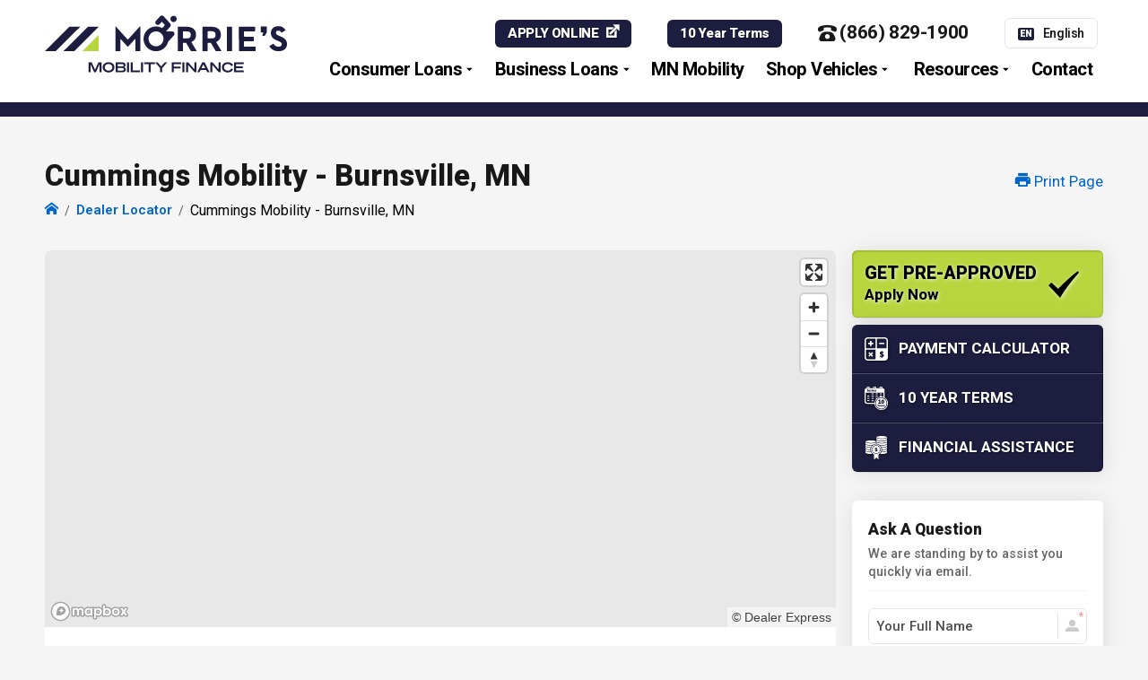

--- FILE ---
content_type: text/html; charset=UTF-8
request_url: https://www.mobilityfinance.com/find-a-location/cummings-mobility/2511-highway-13-west-burnsville-mn
body_size: 11164
content:

<!doctype html>
<html lang="en">
<head>
<meta charset="UTF-8">
<title>Cummings Mobility - Burnsville, MN | Morrie's Mobility Finance</title>
<meta name="description" content="Find or Search For a Dealer Near You.">
<link rel="alternate" hreflang="en" href="https://www.mobilityfinance.com/find-a-location/cummings-mobility/2511-highway-13-west-burnsville-mn" />
<link rel="alternate" hreflang="es" href="https://www.mobilityfinance.com/es/find-a-location/cummings-mobility/2511-highway-13-west-burnsville-mn" />
<script>var dxjs = {};</script>
<script>Object.assign(dxjs,{"locations":[{"id":1,"city":"St. Cloud","state":"MN","address":"559 Hwy 10 South","zip":"56304","phone":"(866) 829-1900","tollfree":"(866) 829-1900","fax":"(800) 768-5877","locationimage":"\/Express2.0\/imageup\/location_1621268229677.png","arrange":0,"lat":"45.560620686801705","lng":"-94.1342332928338","dealername":"Morrie's Mobility Finance","google_placeid":""}],"visitor":{"ip":"3.137.172.171","city":"Columbus","geo":{"lat":39.99557876586914,"lng":-82.99945831298828},"distance_to_dealer":682,"my_dealer_id":1,"state":"Ohio","country_code":"US","device":{"isMobile":false}},"dealername":"Morrie's Mobility Finance","payment_calc_months":[36,60,72,96,120,180,240],"payment_default_terms":72,"payment_calc_rates":[5.9,6.9,7.9,8.9,9.9,13.9],"payment_default_apr":7.9,"popup_banners":[],"site_version":"3.5.69","contact_page_url":"\/locations\/st-cloud-mn","site_colors":{"bg_primary":"rgb(13,71,161)","bg_secondary":"rgb(40, 40, 40)"},"dealerid":"brandl","location_map_features":{"type":"FeatureCollection","features":[{"type":"Feature","properties":{"name":"Morrie's Mobility Finance","index":0,"id":1,"state":"MN","city":"St. Cloud","address":"559 Hwy 10 South","zip":"56304","phone":"(866) 829-1900","slug":"locations\/st-cloud-mn","logo":"\/Express2.0\/imageup\/location_1621268229677.png","bg_primary":"rgb(13,71,161)","bg_secondary":"rgb(40, 40, 40)"},"geometry":{"type":"Point","coordinates":["-94.1342332928338","45.560620686801705"]}}]},"googleapikey":"AIzaSyCuWwz_cxkhCBHJFc-6D4KHylpjgyzHis8","payment_calc_image_url":"\/dealer_theme\/dealer-images\/logo.svg","lang":null,"site_languages":[{"name":"English","value":"en"},{"name_en":"Spanish","value":"es","name":"espa\u00f1ol"}],"public_token":"60gv4g0qmia2e0999vbd8eij9ip3irhh6y9l7wm4","isMobile":false,"fixed_header":true});</script>
<script src="/dealer_theme/dealer-js.js"></script>
<meta property="og:title" content="Cummings Mobility - Burnsville, MN" />
<meta property="og:description" content="Find or Search For a Dealer Near You." />
<meta property="og:url" content="https://www.mobilityfinance.com/find-a-location/cummings-mobility/2511-highway-13-west-burnsville-mn" />
<meta property="og:type" content="website" />
<meta property="og:image:secure_url" content="https://www.mobilityfinance.com/dealer_theme/dealer-images/logo-og.png?v=3.5.69" />
<meta name="twitter:image:src" content="https://www.mobilityfinance.com/dealer_theme/dealer-images/logo-og.png?v=3.5.69" />
<meta property="og:image" content="http://www.mobilityfinance.com/dealer_theme/dealer-images/logo-og.png?v=3.5.69" />
<meta name="twitter:image:src" content="http://www.mobilityfinance.com/dealer_theme/dealer-images/logo-og.png?v=3.5.69" />
<meta property="og:image:alt" content="Cummings Mobility - Burnsville, MN" />
<script async src="https://www.googletagmanager.com/gtag/js?id=G-FXT697E1NV"></script>
<script>window.dataLayer = window.dataLayer || []; function gtag(){dataLayer.push(arguments);}
	gtag('js', new Date());
	gtag('config', 'G-FXT697E1NV');
</script>
<meta name="viewport" content="width=device-width, initial-scale=1.0, maximum-scale=5.0">
<meta name="author" content="Dealer Express">
<meta name="format-detection" content="telephone=no">
<meta name="apple-mobile-web-app-capable" content="yes">
<link rel="icon" type="image/png" href="/dealer_theme/dealer-images/favicon_64.png?v=3.5.69">
<link rel="preconnect" href="https://ajax.googleapis.com" />
<link rel="preconnect" href="https://fonts.gstatic.com" />
<link rel="preconnect" href="https://fonts.googleapis.com" />
<link rel="preconnect" href="https://fonts.gstatic.com" />
<link rel="preconnect" href="https://www.dealerexpress.net" />

<link rel="stylesheet" type="text/css" href="/dealer_theme/dealer-css-variables.css?v=3.5.69">
<link rel="stylesheet" type="text/css" href="https://storage.googleapis.com/dx-cdn-public/fonts/DxSiteIcons/1.03/style.css?v=3.5.69">
<link rel="preload" href="/dist/js/dx-bundle.min.js?v=3.5.69" as="script">
<link rel="stylesheet" type="text/css" href="/dist/css/dx-bundle.min.css?v=3.5.69">
<link rel="stylesheet" type="text/css" href="//storage.googleapis.com/dx-cdn-public/dx-shared/browser-scripts/dx-filters/latest/dx-filters.min.css?v=3.5.69">


<link rel="stylesheet" type="text/css" href="/dealer_theme/dealer-style-overrides.css?v=3.5.69">
<script>var storeid="brandl";</script>
<script src="//storage.googleapis.com/dx-cdn-public/dx-shared/browser-scripts/jquery/gzip/jquery.2.2.4.js?v=3.5.69"></script>
	<link rel="preconnect" href="https://fonts.googleapis.com">
	<link rel="preconnect" href="https://fonts.gstatic.com" crossorigin>
	<link href="https://fonts.googleapis.com/css2?family=Heebo:wght@400;500;600;700;800;900&family=Roboto:wght@400;500;600&display=swap" rel="stylesheet">
	<script>(function(w,d,s,l,i){w[l]=w[l]||[];w[l].push({'gtm.start':
					new Date().getTime(),event:'gtm.js'});var f=d.getElementsByTagName(s)[0],
				j=d.createElement(s),dl=l!='dataLayer'?'&l='+l:'';j.async=true;j.src=
				'https://www.googletagmanager.com/gtm.js?id='+i+dl;f.parentNode.insertBefore(j,f);
		})(window,document,'script','dataLayer','GTM-KCC5MQS7');</script>
</head>
<body data-path="/find-a-location/cummings-mobility/2511-highway-13-west-burnsville-mn" data-view="dealer_locator/single-location" data-device="standard">
<noscript><iframe src="https://www.googletagmanager.com/ns.html?id=GTM-KCC5MQS7"
                  height="0" width="0" style="display:none;visibility:hidden"></iframe></noscript>
	<div class="global">
        <header>
	<div id="headercontainer">
		
		<div class="container fully-transparent header-height">
			<div class="header-box-color">
				<div id="dxHeaderGrid" class="header-type-1">
					<div id="dxLogo">
						<div id="logo">
							<a href="/">
								<img src="/dealer_theme/dealer-images/logo.svg" alt="Morrie's Mobility Finance Logo" class="header-logo">							</a>
						</div>
					</div>
					<div id="dxNav" class="">
						<div class="nav-wrapper">
	<nav class="navbar navbar-default navbar-static-top tm_navbar clearfix"  role="navigation">
		<ul class="nav sf-menu clearfix">
			<li class="is-dropdown"><a class="" href="/wheelchair-van-financing">Consumer Loans</a><div class="sub-menu"><ul><li><a  href="/wheelchair-van-financing"><span>Overview</span></a></li><li><a  href="/resources/payment-calculator"><span>Payment Calculator</span></a></li><li><a  href="/resources/10-year-financing"><span>Up To 10 Year Terms</span></a></li><li><a  href="/resources/financial-assistance"><span>Financial Aid Resources</span></a></li><li><a  href="/apply-online"><span>Apply Online</span></a></li></ul></div></li><li class="is-dropdown"><a class="" href="/wheelchair-van-loans-for-businesses">Business Loans</a><div class="sub-menu"><ul><li><a  href="/wheelchair-van-loans-for-businesses"><span>Overview</span></a></li><li class=""><a  href="/wheelchair-van-loans-for-businesses/nemt-financing"><span>NEMT Wheelchair Van Financing</span></a></li><li class=""><a  href="/wheelchair-van-loans-for-businesses/tax-deduction"><span>$15,000 Tax Deduction</span></a></li></ul></div></li><li class=""><a class="" href="/wheelchair-vans-for-sale">MN Mobility</a></li><li class="is-dropdown"><a class="" href="/dealer-inventory">Shop Vehicles</a><div class="sub-menu"><ul><li><a  href="/dealer-inventory"><span>Dealer Inventory</span></a></li><li><a  href="/find-a-location"><span>Find A Dealer</span></a></li><li><a  href="/vehicles"><span>Explore Mobility Conversions</span></a></li></ul></div></li><li class="is-dropdown"><a class="display_navbar-OFF" href="/vehicles">Vehicles</a><div class="sub-menu"><ul><li class=""><a  href="/vehicles/rollx"><span>Rollx</span></a></li><li class=""><a  href="/sunset-vans"><span>Sunset Vans</span></a></li><li class=""><a  href="/fr-conversions"><span>FR Conversions</span></a></li><li class=""><a  href="/braunability"><span>BraunAbility</span></a></li><li class=""><a  href="/tempest"><span>Tempest</span></a></li><li class=""><a  href="/vehicles"><span>+8 More</span></a></li></ul></div></li><li class="is-dropdown"><a class="" href="/resources">Resources</a><div class="sub-menu"><ul><li class=""><a  href="/resources/10-year-financing"><span>10 Year Financing</span></a></li><li class=""><a  href="/resources/payment-calculator"><span>Payment Calculator</span></a></li><li class=""><a  href="/resources/faq"><span>FAQ</span></a></li><li class=""><a  href="/resources/about-us"><span>About Us</span></a></li><li class=""><a  href="/resources/customer-reviews"><span>Customer Reviews</span></a></li><li class=""><a  href="/resources"><span>+2 More</span></a></li></ul></div></li><li class=""><a class="" href="/locations/st-cloud-mn">Contact</a></li>		</ul>
	</nav>
</div>
					</div>
					<div id="dxSup" class="remove-on-fixed">
						<div class="theme-slash-row fill-primary bg-primary">
		<div style="display: flex">
		<a class="dx-apply-online-begin link-btn" href="/apply-online">APPLY ONLINE</a>
	</div>
	<div style="display: flex">
		<a class="link-btn same-window" href="/resources/10-year-financing">10 Year Terms</a>
	</div>
	
		<a class="phone-link" href="tel:(866) 829-1900"><i class="moon moon-phone"></i> (866) 829-1900</a>
	<div class="header-button-group">
						<button class="select-list no-dropdown-arrow header-button" data-change="update_lang" data-key="visitor_lang" data-value="" style="min-width: 100px;">
	<span class="selected-item"><span class="lang-code-symbol">en</span>English<i class="hide-when-selected moon moon-arrow-right5"></i></span>
<div class="select-list-options"><ul><li data-value="en"><span class="lang-code-symbol">en</span>English<i class="hide-when-selected moon moon-arrow-right5"></i></li><li data-value="es"><span class="lang-code-symbol">es</span>español<i class="hide-when-selected moon moon-arrow-right5"></i></li></ul></div>	</div>
</div>
					</div>
					<div id="dxNavMobile">
						<div class="mobile-menu-wrapper stick-it-mobile-menu">
    <a id="dialer-choose-location" class=" hide-print hidden-lg hidden-md hidden-sm mobile-header-phone-btn" href="javascript:void(0);">
        <i class="moon moon-phone"></i>
    </a>
    <a class="mobilemenubutton hide-print hidden-lg hidden-md hidden-sm" href="javascript:void(0);">
        <i class="moon moon-more2"></i>
    </a>
</div>					</div>
				</div>
			</div>
		</div>
	</div>
</header>




			<div class="mid-content-wrapper container">
			<div class="print-only print-header">
				<div class="flex-row nowrap">
					<div class="flex-column flex-stretch">
						<div class="print-header-logo">
							<img src="/dealer_theme/dealer-images/logo.svg" alt="Morrie's Mobility Finance Logo" class="header-logo">						</div>
					</div>
					<div class="flex-column text-right location">
						<div class="dealername">Morrie's Mobility Finance</div>
						<div class="web">www.mobilityfinance.com</div>
						<div class="print-date">Generated: January 20th 2026 at 4:19pm CST</div>
					</div>
				</div>
			</div>
            <div class="pg-grid">
	<div class="pg-heading">
		<div class="flex-row nowrap" >
	<div class="flex-column flex-stretch">
		<h1>Cummings Mobility - Burnsville, MN</h1>
		<div class="breadcrumbs-wrapper">
	<div class="breadcrumbs">
		<ul itemscope itemtype="https://schema.org/BreadcrumbList">
			<li><a href="/"  title="Morrie's Mobility Finance Home"><span><i class="moon moon-home2"></i></span></a></li>
<li itemprop="itemListElement" itemscope itemtype="https://schema.org/ListItem"><a href="/find-a-location" itemscope itemtype="https://schema.org/WebPage" itemprop="item" itemid="/find-a-location"  title="Dealer Locator"><span itemprop="name">Dealer Locator</span></a><meta itemprop="position" content="1" /></li>
<li itemprop="itemListElement" itemscope itemtype="https://schema.org/ListItem"><span itemprop="name">Cummings Mobility - Burnsville, MN</span><meta itemprop="position" content="2" /></li>
			<meta itemprop="name" content="breadcrumbs" />
		</ul>
	</div>
</div>
	</div>
	<div class="flex-column hidden-xs hidden-sm">
		<div class="page-heading-toolbar hide-print">
	<a href="javascript:print();"><i class="moon moon-material-local-printshop"></i> Print Page</a>
</div>
	</div>
</div>
	</div>
	<div class="pg-main">
		<div class="main-content">
			<div class="rootwrapper">
				<div class="contact-page-map-wrapper">
					<dx-maps style="height: 100%;"></dx-maps>
				</div>
				<div class="standard-padding">
							<div class="flex-row">
								<div class="flex-column flex-stretch">
									<h2 class="contact-page-dealername">Cummings Mobility</h2>
									<div class="contact-page-phone"><i class="moon moon-phone"></i> (952) 435-8889</div>
									
									<div style="height: 16px;"></div>
																		<div style="height: 16px;"></div>
																		<p><strong>Address:</strong><br>2511 State Hwy 13<br>Burnsville, MN 55337</p>
																	</div>
																<div class="flex-column flex-stretch">
									<img src="https://storage.googleapis.com/dx-cdn-public/dealer_locator/brandl/5715105501151232/logo/logo.png" style="max-width: 120px;" class="dx-lightbox" alt="Cummings Mobility Logo"/>
								</div>
															</div>
					
					
													<hr>
						<h2>Quality Wheelchair Vans</h2>
<p>Wheelchair Vans &amp; Scooter Lifts in Minnesota</p>
<p>Cummings Mobility Conversions &amp; Supply Inc. has been providing conversions and adaptive devices for the
    physically challenged for over 30 years. The manufacturers we represent are the most respected in the industry, they
    include Braun, Ricon, and Bruno among others. We provide quality accessibility to both Commercial and private
    customers. You will be able to speak with one of our experienced Mobility Consultants to assist you in choosing the
    products that fit your lifestyle. Check out our local wheelchair van pages.</p>
<h2>Handicap Vans Service</h2>
<p>If you have purchased a new handicap van from us and you are having trouble with it, it may be covered under
    warranty. Call us and we will check on the warranty. With two locations in Minnesota, we are always just around the
    corner. Please call ahead to make an appointment or check your van warranty.</p>
<p>Our Service/Warranty department is staffed with factory-certified technicians to service your vehicle or product and
    get it corrected often times under warranty.</p>
<h2>Wheelchair Van Rentals</h2>
<p>We offer a large fleet of handicap rental vans serving all of Minnesota. Handicap van rentals make it easy to plan a
    weekend outing with the entire family, even if you have a family member in a wheelchair. Our rental vans are
    available short or long term, so whether you need it for only a day or a month, we have a rental van to meet your
    needs. Now with three convenient locations in Minnesota offering pickup and delivery to help take the hassle out of
    wheelchair ramp rentals.</p>															
				</div>
			</div>
			
		</div>
	</div>
	<div class="pg-sidebar">
		<div class="sidebar-menu" style="margin-bottom: 8px;">
	<a href="/apply-online" class="dx-apply-online-begin featured-button">
	<span>
		<span>Get Pre-Approved</span>
		<span>Apply Now</span>
	</span>
		<span><i class="moon moon-checkmark4"></i></span>
	</a>
</div>
<div class="sidebar-menu">
	<a href="/resources/payment-calculator">
		<img src="/dealer_theme/dealer-images/assets/payment-calc-2.svg" alt="Payment Calculator Icon">
		<span>Payment Calculator</span>
	</a>
	<a href="/resources/10-year-financing">
		<img src="/dealer_theme/dealer-images/assets/10-year-terms.svg" alt="10 Year Financing on Wheelchair Van - Icon">
		<span>10 Year Terms</span>
	</a>
	<a href="/resources/financial-assistance">
		<img src="/dealer_theme/dealer-images/assets/grant.svg" alt="Wheelchair Van Financial Assistance - Icon">
		<span>Financial Assistance</span>
	</a>
</div>



<div class="stick-it">
	<div class="hideprint">
		<div class="sidebarfeature">
			<div id="sidebar-ask-question"></div>
<script>
    $(document).ready(function() {
        dxjs.dxForms.create({
            container: $('#sidebar-ask-question'),
            form_type: 'general',
            on_ready: function (formObj) {

            }
        });
    });
</script>
		</div>
	</div>
</div>
	


	</div>
</div>







<script>
	window.addEventListener("load", function () {
		var dxDealerLocatorAppScript = document.createElement('script');
		dxDealerLocatorAppScript.onload = function () {
			new DxMap(Object.assign(dxjs.map_dealer_config, {
				kind: 'dealer_locator',
				location_id_filter: ['ba273diaibutt8s1h4eta2onif'],
				includeSidebar: false
			}));
		};
		dxDealerLocatorAppScript.src = 'https://storage.googleapis.com/dx-cdn-public/dx-shared/browser-scripts/dx-maps/latest/dx-maps.js?v='+dxjs.site_version;
		document.head.append(dxDealerLocatorAppScript);
	});
</script>


		</div>
        <div class="very-bottom-footer dark-bg">
	<div class="footer-top-row">
		<div class="container fully-transparent">
			<div class="flex-row flex-spread">
    <div class="flex-column flex-stretch">
        <div class="social-icons-wrapper">
            <a href="https://www.facebook.com/bmfinancing/" class="social-icon-link dx-tooltip" data-tip="Find us on Facebook" data-brand="facebook" target="_blank"><svg data-brand="facebook" class="social-icon-svg" role="img" viewBox="0 0 24 24" xmlns="http://www.w3.org/2000/svg"><title>Facebook</title><path d="M24 12.073c0-6.627-5.373-12-12-12s-12 5.373-12 12c0 5.99 4.388 10.954 10.125 11.854v-8.385H7.078v-3.47h3.047V9.43c0-3.007 1.792-4.669 4.533-4.669 1.312 0 2.686.235 2.686.235v2.953H15.83c-1.491 0-1.956.925-1.956 1.874v2.25h3.328l-.532 3.47h-2.796v8.385C19.612 23.027 24 18.062 24 12.073z"/></svg></a><a href="/resources/customer-reviews" class="social-icon-link dx-tooltip" data-tip="Customer Reviews" data-brand="reviews" title="Read our customer reviews"><svg data-brand="reviews" class="social-icon-svg" role="img" viewBox="0 0 24 24" xmlns="http://www.w3.org/2000/svg"><title>Read Our Reviews</title><path d="M24 9.324l-9.143-.03L11.971.57 9.143 9.294 0 9.324h.031l7.367 5.355-2.855 8.749h.029l7.459-5.386 7.396 5.386-2.855-8.73L24 9.315"/></svg></a><a href="https://twitter.com/BrandlMobility" class="social-icon-link dx-tooltip" data-tip="Check out our Twitter" data-brand="twitter" target="_blank" title="Follow Us On Twitter"><svg data-brand="twitter" class="social-icon-svg" role="img" viewBox="0 0 24 24" xmlns="http://www.w3.org/2000/svg"><title>Twitter</title><path d="M23.953 4.57a10 10 0 01-2.825.775 4.958 4.958 0 002.163-2.723c-.951.555-2.005.959-3.127 1.184a4.92 4.92 0 00-8.384 4.482C7.69 8.095 4.067 6.13 1.64 3.162a4.822 4.822 0 00-.666 2.475c0 1.71.87 3.213 2.188 4.096a4.904 4.904 0 01-2.228-.616v.06a4.923 4.923 0 003.946 4.827 4.996 4.996 0 01-2.212.085 4.936 4.936 0 004.604 3.417 9.867 9.867 0 01-6.102 2.105c-.39 0-.779-.023-1.17-.067a13.995 13.995 0 007.557 2.209c9.053 0 13.998-7.496 13.998-13.985 0-.21 0-.42-.015-.63A9.935 9.935 0 0024 4.59z"/></svg></a><a href="http://www.blvd.com/mobility-vehicle-services/wheelchair-van-financing/brandl-mobility-finance#products" class="social-icon-link dx-tooltip" data-tip="Our Blvd.com Profile" data-brand="blvd" target="_blank" title="View Our BLVD.com Pages For The Best Wheelchair Vans!"><svg data-brand="blvd" class="social-icon-svg" role="img" xmlns="http://www.w3.org/2000/svg" viewBox="0 0 24 24"><path d="M6.725,4.6163a.86067.86067,0,0,0,.3342-.763.76363.76363,0,0,0-.36378-.71277A2.33858,2.33858,0,0,0,5.545,2.92458H4.58082V4.847H5.64554A1.9467,1.9467,0,0,0,6.725,4.6163Z"/><path d="M5.71652,6.30209H4.58082V8.55574H5.77567a1.77228,1.77228,0,0,0,1.118-.28984,1.06988,1.06988,0,0,0,.36082-.88726Q7.25444,6.30212,5.71652,6.30209Z"/><path d="M0,0V11.625H11.625V0ZM8.30436,9.40751A3.69664,3.69664,0,0,1,5.9827,10.07H2.74715V1.42215H5.43851a5.18651,5.18651,0,0,1,2.67066.52349,1.82245,1.82245,0,0,1,.83106,1.66509,2.09792,2.09792,0,0,1-.36377,1.27174,1.4531,1.4531,0,0,1-.96712.59743V5.539a1.90584,1.90584,0,0,1,1.186.68615A2.23235,2.23235,0,0,1,9.15909,7.562,2.20274,2.20274,0,0,1,8.30436,9.40751Z"/><path d="M17.76683,15.51043h-.976v5.63115h.78671q2.64989,0,2.65-2.84515Q20.2275,15.51044,17.76683,15.51043Z"/><path d="M12.375,12.375V24H24V12.375Zm8.54163,9.14515A4.9571,4.9571,0,0,1,17.406,22.65584H14.95717V14.008h2.715A4.57208,4.57208,0,0,1,20.961,15.126a4.11223,4.11223,0,0,1,1.17119,3.12316A4.25864,4.25864,0,0,1,20.91663,21.52015Z"/><path d="M0,12.375V24H11.625V12.375ZM6.67671,22.65584H4.67741L1.74353,14.008H3.595L5.2216,19.15412q.136.45553.281,1.06177.14488.60637.18041.84288a15.14557,15.14557,0,0,1,.44364-1.90465L7.76508,14.008H9.6165Z"/><path d="M12.375,0V11.625H24V0Zm8.86391,10.2739H15.89759V1.62606h1.83368V8.75964h3.50764Z"/></svg></a><a href="https://www.linkedin.com/in/mobilityvanfinance/" class="social-icon-link dx-tooltip" data-tip="Our LinkedIn" data-brand="linkedin" target="_blank" title="Connect with us on LinkedIn"><svg data-brand="linkedin" class="social-icon-svg" role="img" viewBox="0 0 24 24" xmlns="http://www.w3.org/2000/svg"><title>LinkedIn</title><path d="M20.447 20.452h-3.554v-5.569c0-1.328-.027-3.037-1.852-3.037-1.853 0-2.136 1.445-2.136 2.939v5.667H9.351V9h3.414v1.561h.046c.477-.9 1.637-1.85 3.37-1.85 3.601 0 4.267 2.37 4.267 5.455v6.286zM5.337 7.433c-1.144 0-2.063-.926-2.063-2.065 0-1.138.92-2.063 2.063-2.063 1.14 0 2.064.925 2.064 2.063 0 1.139-.925 2.065-2.064 2.065zm1.782 13.019H3.555V9h3.564v11.452zM22.225 0H1.771C.792 0 0 .774 0 1.729v20.542C0 23.227.792 24 1.771 24h20.451C23.2 24 24 23.227 24 22.271V1.729C24 .774 23.2 0 22.222 0h.003z"/></svg></a>        </div>
    </div>
    <div class="flex-column flex-stretch">
        <div class="large-menu-links">
            <div class="aboveline">
                                    <div class="pull-right">
                        <div class="nmedaqap">
                            <a href="/resources/nmeda-qap">
                                <img src="//storage.googleapis.com/dx-cdn-public/dx-shared/mobility-brand-logos/nmeda-color.svg" alt="National Mobility Equipment Dealer Association (NMEDA) Member."/>
                                <img src="//storage.googleapis.com/dx-cdn-public/dx-shared/mobility-brand-logos/qap-color.svg" alt="NMEDA Quality Acceptance Program (QAP) Certified."/>
                            </a>
                        </div>
                    </div>
                                <div class="pull-right">
                    <div class="footer-slogan" >Wheelchair Van Loans & Financing</div>
                                    </div>
            </div>
        </div>
    </div>
</div>
		</div>
	</div>
	<div class="container fully-transparent" style=" overflow: visible">
		<footer>
			<div class="large-menu">
				<div class="flex-row">
										<div id="all-the-links-for-mobile" class="flex-column menu-sections flex-row flex-space-evenly footer-links">
						<div class="link-menu-columns menu-column flex-column "><div class="flinkheading"><a href="/wheelchair-van-financing">Consumer Loans</a></div><div class="footer-link-inline"><a href="/wheelchair-van-financing" target="_self">Overview</a></div><div class="footer-link-inline"><a href="/resources/payment-calculator" target="_self">Payment Calculator</a></div><div class="footer-link-inline"><a href="/resources/10-year-financing" target="_self">Up To 10 Year Terms</a></div><div class="footer-link-inline"><a href="/resources/financial-assistance" target="_self">Financial Aid Resources</a></div><div class="footer-link-inline"><a href="/apply-online" target="_self">Apply Online</a></div></div><div class="link-menu-columns menu-column flex-column "><div class="flinkheading"><a href="/wheelchair-van-loans-for-businesses">Business Loans</a></div><div class="footer-link-inline"><a href="/wheelchair-van-loans-for-businesses" target="_self">Overview</a></div><div class="footer-link-inline"><a href="/wheelchair-van-loans-for-businesses/nemt-financing" target="_self">NEMT Wheelchair Van Financing</a></div><div class="footer-link-inline"><a href="/wheelchair-van-loans-for-businesses/tax-deduction" target="_self">$15,000 Tax Deduction</a></div></div><div class="link-menu-columns menu-column flex-column "><div class="flinkheading"><a href="/wheelchair-vans-for-sale">MN Mobility</a></div></div><div class="link-menu-columns menu-column flex-column "><div class="flinkheading"><a href="/dealer-inventory">Shop Vehicles</a></div><div class="footer-link-inline"><a href="/dealer-inventory" target="_self">Dealer Inventory</a></div><div class="footer-link-inline"><a href="/find-a-location" target="_self">Find A Dealer</a></div><div class="footer-link-inline"><a href="/vehicles" target="_self">Explore Mobility Conversions</a></div></div><div class="link-menu-columns menu-column flex-column "><div class="flinkheading"><a href="/vehicles">Vehicles</a></div><div class="footer-link-inline"><a href="/vehicles/rollx" target="_self">Rollx</a></div><div class="footer-link-inline"><a href="/sunset-vans" target="_self">Sunset Vans</a></div><div class="footer-link-inline"><a href="/fr-conversions" target="_self">FR Conversions</a></div><div class="footer-link-inline"><a href="/braunability" target="_self">BraunAbility</a></div><div class="footer-link-inline"><a href="/tempest" target="_self">Tempest</a></div><div class="footer-link-inline"><a href="/vehicles" target="_self">+8 More</a></div></div><div class="link-menu-columns menu-column flex-column "><div class="flinkheading"><a href="/resources">Resources</a></div><div class="footer-link-inline"><a href="/resources/10-year-financing" target="_self">10 Year Financing</a></div><div class="footer-link-inline"><a href="/resources/payment-calculator" target="_self">Payment Calculator</a></div><div class="footer-link-inline"><a href="/resources/faq" target="_self">FAQ</a></div><div class="footer-link-inline"><a href="/resources/about-us" target="_self">About Us</a></div><div class="footer-link-inline"><a href="/resources/customer-reviews" target="_self">Customer Reviews</a></div><div class="footer-link-inline"><a href="/resources" target="_self">+2 More</a></div></div><div class="link-menu-columns menu-column flex-column hide-in-footer"><div class="flinkheading"><a href="/locations/st-cloud-mn">Contact</a></div></div>					</div>
				</div>
				<div class="flinkheading">Our Location</div>
				<div class="flex-row">
					<div class="flex-row locations-list flex-column menu-sections flex-space-evenly footer-links flex-stretch location-h-view">
						<div class="single-location footer-links">
                                    <div class="location-name">St. Cloud, MN</div>
                                    <div class="address">559 Hwy 10 South</div>
                                    <div class="address">St. Cloud, MN 56304</div>
                                    <div class="phone flex-row"><a href="tel:(866) 829-1900">(866) 829-1900</a></div>
                                    <div class="contact flex-row"><a href="/locations/st-cloud-mn">Contact</a></div>
                                    </div>					</div>
				</div>
				
				
				
				<div class="ignore-in-mobile-menu">
					<div class="fline"></div>
					<div class="flex-row flex-spread">
						<div class="flex-column flex-stretch">
							<div class="flex-row">
								<div class="flex-column">
																	</div>
							</div>
						</div>
						<div class="flex-column footer-links flex-stretch">
							
							<div class="text-right inline-links">
																<a class="noicon" href="/locations/st-cloud-mn">Contact Us</a>								<div class="admin-link-btn-wrapper"><a href="https://brandl.mobilitypluscrm.com/abilityweb/crm"><i class="moon moon-lock5"></i> User Login</a></div>
								
								<div class="language-links-footer"><span>Language:</span><a href="/find-a-location/cummings-mobility/2511-highway-13-west-burnsville-mn" class="active"><span class="lang-code-symbol">en</span><span>English</span></a><a href="/es/find-a-location/cummings-mobility/2511-highway-13-west-burnsville-mn" ><span class="lang-code-symbol">es</span><span>español</span></a></div>								
								<div class="powered-by-wrapper">Website Powered By: <a class="noicon" href="https://www.dealerexpress.net" target="_blank">Dealer Express</a>
									- Data By: <a class="noicon" href="https://www.blvd.com" target="_blank">BLVD.com</a></div>
							</div>
						</div>
					</div>
				</div>
			</div>
		</footer>
	</div>
</div>	<script src="/dist/js/dx-bundle.min.js?v=3.5.69"></script>
	<script src="https://storage.googleapis.com/dx-cdn-public/dx-shared/browser-scripts/dx-filters/latest/dx-filters-bundle.js?v=3.5.69"></script>
	    <script src="//storage.googleapis.com/dx-cdn-public/dx-shared/browser-scripts/dx-forms/latest/dist/gzipped/dx-forms.min.js?v=3.5.69"></script>
	<script src="//storage.googleapis.com/dx-cdn-public/dx-shared/browser-scripts/dx-apply-online/latest/js/dx-apply-online-loader.js?v=3.5.69"></script>



<script type="text/javascript">
	//dxjs.dxApplyOnline = new DxApplyOnlineLoader({selector: '.dx-apply-online-begin, a[href="#apply-online"]', public_token: "60gv4g0qmia2e0999vbd8eij9ip3irhh6y9l7wm4", dealerid: "brandl"});
	dxjs.dxForms = new DxForm({public_token: dxjs.public_token, dealerid: dxjs.dealerid, visitor: dxjs.visitor, lang: dxjs.lang || null});
	dxjs.dxSlider = new DxSlider({itemTargetWidth: 240, autoPlay: true});
</script>

<script src="https://storage.googleapis.com/dx-cdn-public/dx-shared/browser-scripts/brandl-mobility-app-loader/v3/bundle.min.js?v=3.1"></script>
<script type="text/javascript">
	dxjs.dxApplyOnline = new BrandlAppLoader({
		selector: 'a.dx-apply-online-begin, a[href="/apply-online"]'
	});
	
	
</script>




		<div id="dx-mobile-menu">
			<div id="dx-mobile-menu-dimmer"></div>
			<div class="dx-mobile-menu-wrapper">
				<div class="dx-drawer-inner">
					<div id="dx-mobile-menu-link-data"></div>
					<div class="dx-action-bar"><button class="btn btn-primary apply-button">Apply</button></div>
				</div>
			</div>
		</div>
	</div>
	</body>
</html>


--- FILE ---
content_type: text/css
request_url: https://www.mobilityfinance.com/dealer_theme/dealer-css-variables.css?v=3.5.69
body_size: 603
content:
:root {
    --bg-site: #f5f5f5;
    --bg-primary: #1c1d3f;
    --bg-primary-overlay: rgb(242 242 242);
    --bg-secondary: #292929;
    --bg-secondary-overlay: #091a3363;
    --bg-surface: rgb(255 255 255);
    --text-site: rgba(0,0,0,1);
    --text-light: rgba(0, 0, 0, 0.6);
    --text-primary: rgb(255,255,255);
    --text-heading: rgba(0, 0, 0, 0.9);
    --text-secondary: rgb(255, 255, 255);
    --text-link: #0065ca;
    --text-link-hover: #0D47A1;
    --border-primary: rgb(229 229 229);
    --border-radius: 6px;
    --bg-footer: #1c1d3f;
    --bg-header: #ffffff;
    --bg-header-fixed: #ffffff;
    --text-heading-family:
            'Heebo', sans-serif;
    --text-body-family: 'Roboto', 'Nunito Sans', sans-serif !important;
    --grid-gap: 18px;
    --card-padding: 18px 14px;
    --elevation-1: 1px 1px 1px -1px rgb(0 0 0 / 4%), 0 1px 1px 0 rgb(0 0 0 / 8%), 1px 1px 26px 0 rgb(0 0 0 / 10%);
    --elevation-2: 2px 2px 8px -1px rgb(0 0 0 / 12%), 0px 1px 13px 0 rgb(0 0 0 / 12%), 1px 1px 30px 0 rgb(0 0 0 / 14%);
}
@media (max-width: 767px) {
    :root {
        --grid-gap: 16px;
        --bg-site: #fff;
    }
}

--- FILE ---
content_type: text/css
request_url: https://www.mobilityfinance.com/dist/css/dx-bundle.min.css?v=3.5.69
body_size: 81749
content:
/*
bootstrap.css
*/
/*!
 * Bootstrap v3.0.0
 *
 * Copyright 2013 Twitter, Inc
 * Licensed under the Apache License v2.0
 * http://www.apache.org/licenses/LICENSE-2.0
 *
 * Designed and built with all the love in the world by @mdo and @fat.
 *//*! normalize.css v2.1.0 | MIT License | git.io/normalize */article,aside,audio,canvas,details,figcaption,figure,footer,header,hgroup,main,nav,section,summary,video{display:block}audio:not([controls]){display:none;height:0}[hidden]{display:none}html{font-family:sans-serif;-webkit-text-size-adjust:100%;-ms-text-size-adjust:100%}a:active,a:hover{outline:0}b,strong{font-weight:700}dfn{font-style:italic}hr{-moz-box-sizing:content-box;box-sizing:content-box;height:0}mark{background:#ff0;color:#000}code,kbd,pre,samp{font-family:monospace,serif;font-size:1em}q{quotes:"\201C" "\201D" "\2018" "\2019"}sub,sup{font-size:75%;line-height:0;position:relative;vertical-align:baseline}sup{top:-.5em}sub{bottom:-.25em}img{border:0;vertical-align:middle}svg:not(:root){overflow:hidden}figure{margin:0}button,input,select,textarea{font-family:inherit;font-size:100%;margin:0}button,input{line-height:normal}button,select{text-transform:none}button,html input[type=button],input[type=reset],input[type=submit]{-webkit-appearance:button;cursor:pointer}button[disabled],html input[disabled]{cursor:default}input[type=checkbox],input[type=radio]{box-sizing:border-box;padding:0}input[type=search]{-webkit-appearance:textfield;-moz-box-sizing:content-box;-webkit-box-sizing:content-box;box-sizing:content-box}input[type=search]::-webkit-search-cancel-button,input[type=search]::-webkit-search-decoration{-webkit-appearance:none}button::-moz-focus-inner,input::-moz-focus-inner{border:0;padding:0}textarea{overflow:auto;vertical-align:top}table{border-collapse:collapse;border-spacing:0;max-width:100%;background-color:transparent}@media print{*{text-shadow:none!important;box-shadow:none!important}a,a:visited{text-decoration:underline}a[href]:after{content:" (" attr(href) ")"}abbr[title]:after{content:" (" attr(title) ")"}.ir a:after,a[href^="#"]:after,a[href^="javascript:"]:after{content:""}blockquote,pre{border:1px solid #999;page-break-inside:avoid}thead{display:table-header-group}img,tr{page-break-inside:avoid}@page{margin:2cm .5cm}h2,h3,p{orphans:3;widows:3}h2,h3{page-break-after:avoid}.navbar{display:none}.table td,.table th{background-color:#fff!important}.btn>.caret,.dropup>.btn>.caret{border-top-color:#000!important}.label{border:1px solid #000}.table{border-collapse:collapse!important}.table-bordered td,.table-bordered th{border:1px solid #ddd!important}}*,:after,:before{-webkit-box-sizing:border-box;-moz-box-sizing:border-box;box-sizing:border-box}html{font-size:62.5%;-webkit-tap-highlight-color:transparent}body{margin:0;font-family:Trebuchet MS,Arial,Helvetica,sans-serif;font-size:14px;line-height:1.428571429;color:#888}button,input,select,textarea{font-family:inherit;font-size:inherit;line-height:inherit}button,input,select[multiple],textarea{background-image:none;outline:0}a{color:#3f51b5;text-decoration:none}a:focus,a:hover{color:#858585;text-decoration:underline}a:focus{outline:#333 dotted thin;outline:-webkit-focus-ring-color auto 5px;outline-offset:-2px}.img-responsive{display:block;max-width:100%;height:auto}.img-rounded{border-radius:var(--border-radius)}.img-thumbnail{padding:4px;line-height:1.428571429;background-color:#333;border:1px solid #ddd;border-radius:4px;-webkit-transition:.2s ease-in-out;transition:.2s ease-in-out;display:inline-block;max-width:100%;height:auto}.img-circle{border-radius:50%}hr{margin-top:20px;margin-bottom:20px;border:0;border-top:1px solid #eee}.sr-only{position:absolute;width:1px;height:1px;margin:-1px;padding:0;overflow:hidden;clip:rect(0 0 0 0);border:0}p{margin:0 0 10px}.lead{margin-bottom:20px;font-size:16.099999999999998px;font-weight:200;line-height:1.4}@media (min-width:768px){.lead{font-size:21px}.dl-horizontal dt{float:left;width:160px;clear:left;text-align:right;overflow:hidden;text-overflow:ellipsis;white-space:nowrap}.dl-horizontal dd{margin-left:180px}.dl-horizontal dd:after,.dl-horizontal dd:before{content:" ";display:table}.dl-horizontal dd:after{clear:both}}small{font-size:85%}cite{font-style:normal}.text-muted{color:#999}.text-primary{color:#428bca}.text-warning{color:#c09853}.text-danger{color:#b94a48}.text-success{color:#468847}.text-info{color:#3a87ad}.text-left{text-align:left}.text-right{text-align:right}.text-center{text-align:center}.h1,.h2,.h3,.h4,.h5,.h6,h1,h2,h3,h4,h5,h6{font-weight:500;line-height:1.1}.h1 small,.h2 small,.h3 small,.h4 small,.h5 small,.h6 small,h1 small,h2 small,h3 small,h4 small,h5 small,h6 small{font-weight:400;line-height:1;color:#999}h1,h2,h3{margin-top:20px;margin-bottom:10px}h4,h5,h6{margin-top:10px;margin-bottom:10px}.h1,h1{font-size:36px}.h2,h2{font-size:30px}.h3,h3{font-size:24px}.h4,h4{font-size:18px}.h5,h5{font-size:14px}.h6,h6{font-size:12px}.h1 small,h1 small{font-size:24px}.h2 small,h2 small{font-size:18px}.h3 small,.h4 small,h3 small,h4 small{font-size:14px}.page-header{padding-bottom:9px;margin:40px 0 20px;border-bottom:1px solid #eee}ol,ul{margin-top:0;margin-bottom:10px}ol ol,ol ul,ul ol,ul ul{margin-bottom:0}.list-inline,.list-unstyled{padding-left:0;list-style:none}.list-inline>li{display:inline-block;padding-left:5px;padding-right:5px}dl{margin-bottom:20px}dd,dt{line-height:1.428571429}dt{font-weight:700}dd{margin-left:0}abbr[data-original-title],abbr[title]{cursor:help;border-bottom:1px dotted #999}abbr.initialism{font-size:90%;text-transform:uppercase}blockquote{padding:10px 20px;margin:0 0 20px;border-left:5px solid #eee}blockquote p{font-size:17.5px;font-weight:300;line-height:1.25}blockquote p:last-child{margin-bottom:0}blockquote small{display:block;line-height:1.428571429;color:#999}blockquote small:before{content:'\2014 \00A0'}blockquote.pull-right{padding-right:15px;padding-left:0;border-right:5px solid #eee;border-left:0}blockquote.pull-right p,blockquote.pull-right small{text-align:right}blockquote.pull-right small:before{content:''}blockquote.pull-right small:after{content:'\00A0 \2014'}blockquote:after,blockquote:before,q:after,q:before{content:""}address{display:block;margin-bottom:20px;font-style:normal;line-height:1.428571429}code,pre{font-family:Monaco,Menlo,Consolas,"Courier New",monospace}code{padding:2px 4px;font-size:90%;color:#c7254e;background-color:#f9f2f4;white-space:nowrap;border-radius:4px}pre{white-space:pre-wrap;display:block;padding:9.5px;margin:0 0 10px;font-size:13px;line-height:1.428571429;word-break:break-all;word-wrap:break-word;color:#333;background-color:#f5f5f5;border:1px solid #ccc;border-radius:4px}pre.prettyprint{margin-bottom:20px}pre code{padding:0;font-size:inherit;color:inherit;white-space:pre-wrap;background-color:transparent;border:0}.pre-scrollable{max-height:340px;overflow-y:scroll}.container{margin-right:auto;margin-left:auto;padding-left:0;padding-right:00px}.container:after,.container:before{content:" ";display:table}.container:after{clear:both}.row{margin-left:-15px;margin-right:-15px}.row:after,.row:before{content:" ";display:table}.row:after{clear:both}.col-lg-1,.col-lg-10,.col-lg-11,.col-lg-12,.col-lg-2,.col-lg-3,.col-lg-4,.col-lg-5,.col-lg-6,.col-lg-7,.col-lg-8,.col-lg-9,.col-md-1,.col-md-10,.col-md-11,.col-md-12,.col-md-2,.col-md-3,.col-md-4,.col-md-5,.col-md-6,.col-md-7,.col-md-8,.col-md-9,.col-sm-1,.col-sm-10,.col-sm-11,.col-sm-12,.col-sm-2,.col-sm-3,.col-sm-4,.col-sm-5,.col-sm-6,.col-sm-7,.col-sm-8,.col-sm-9,.col-xs-1,.col-xs-10,.col-xs-11,.col-xs-12,.col-xs-2,.col-xs-3,.col-xs-4,.col-xs-5,.col-xs-6,.col-xs-7,.col-xs-8,.col-xs-9{position:relative;min-height:1px;padding-left:15px;padding-right:15px;float:left;width:100%}.col-xs-1,.col-xs-10,.col-xs-11,.col-xs-12,.col-xs-2,.col-xs-3,.col-xs-4,.col-xs-5,.col-xs-6,.col-xs-7,.col-xs-8,.col-xs-9{float:left}.col-xs-1{width:8.333333333333332%}.col-xs-2{width:16.666666666666664%}.col-xs-3{width:25%}.col-xs-4{width:33.33333333333333%}.col-xs-5{width:41.66666666666667%}.col-xs-6{width:50%}.col-xs-7{width:58.333333333333336%}.col-xs-8{width:66.66666666666666%}.col-xs-9{width:75%}.col-xs-10{width:83.33333333333334%}.col-xs-11{width:91.66666666666666%}.col-xs-12{width:100%}@media (min-width:768px){.container{max-width:calc(100% - 30px)}.col-sm-1,.col-sm-10,.col-sm-11,.col-sm-12,.col-sm-2,.col-sm-3,.col-sm-4,.col-sm-5,.col-sm-6,.col-sm-7,.col-sm-8,.col-sm-9{float:left}.col-sm-1{width:8.333333333333332%}.col-sm-2{width:16.666666666666664%}.col-sm-3{width:25%}.col-sm-4{width:33.33333333333333%}.col-sm-5{width:41.66666666666667%}.col-sm-6{width:50%}.col-sm-7{width:58.333333333333336%}.col-sm-8{width:66.66666666666666%}.col-sm-9{width:75%}.col-sm-10{width:83.33333333333334%}.col-sm-11{width:91.66666666666666%}.col-sm-12{width:100%}.col-sm-push-1{left:8.333333333333332%}.col-sm-push-2{left:16.666666666666664%}.col-sm-push-3{left:25%}.col-sm-push-4{left:33.33333333333333%}.col-sm-push-5{left:41.66666666666667%}.col-sm-push-6{left:50%}.col-sm-push-7{left:58.333333333333336%}.col-sm-push-8{left:66.66666666666666%}.col-sm-push-9{left:75%}.col-sm-push-10{left:83.33333333333334%}.col-sm-push-11{left:91.66666666666666%}.col-sm-pull-1{right:8.333333333333332%}.col-sm-pull-2{right:16.666666666666664%}.col-sm-pull-3{right:25%}.col-sm-pull-4{right:33.33333333333333%}.col-sm-pull-5{right:41.66666666666667%}.col-sm-pull-6{right:50%}.col-sm-pull-7{right:58.333333333333336%}.col-sm-pull-8{right:66.66666666666666%}.col-sm-pull-9{right:75%}.col-sm-pull-10{right:83.33333333333334%}.col-sm-pull-11{right:91.66666666666666%}.col-sm-offset-1{margin-left:8.333333333333332%}.col-sm-offset-2{margin-left:16.666666666666664%}.col-sm-offset-3{margin-left:25%}.col-sm-offset-4{margin-left:33.33333333333333%}.col-sm-offset-5{margin-left:41.66666666666667%}.col-sm-offset-6{margin-left:50%}.col-sm-offset-7{margin-left:58.333333333333336%}.col-sm-offset-8{margin-left:66.66666666666666%}.col-sm-offset-9{margin-left:75%}.col-sm-offset-10{margin-left:83.33333333333334%}.col-sm-offset-11{margin-left:91.66666666666666%}}@media (min-width:992px){.container{max-width:calc(100% - 60px)}.col-md-1,.col-md-10,.col-md-11,.col-md-12,.col-md-2,.col-md-3,.col-md-4,.col-md-5,.col-md-6,.col-md-7,.col-md-8,.col-md-9{float:left}.col-md-1{width:8.333333333333332%}.col-md-2{width:16.666666666666664%}.col-md-3{width:25%}.col-md-4{width:33.33333333333333%}.col-md-5{width:41.66666666666667%}.col-md-6{width:50%}.col-md-7{width:58.333333333333336%}.col-md-8{width:66.66666666666666%}.col-md-9{width:75%}.col-md-10{width:83.33333333333334%}.col-md-11{width:91.66666666666666%}.col-md-12{width:100%}.col-md-push-0{left:auto}.col-md-push-1{left:8.333333333333332%}.col-md-push-2{left:16.666666666666664%}.col-md-push-3{left:25%}.col-md-push-4{left:33.33333333333333%}.col-md-push-5{left:41.66666666666667%}.col-md-push-6{left:50%}.col-md-push-7{left:58.333333333333336%}.col-md-push-8{left:66.66666666666666%}.col-md-push-9{left:75%}.col-md-push-10{left:83.33333333333334%}.col-md-push-11{left:91.66666666666666%}.col-md-pull-0{right:auto}.col-md-pull-1{right:8.333333333333332%}.col-md-pull-2{right:16.666666666666664%}.col-md-pull-3{right:25%}.col-md-pull-4{right:33.33333333333333%}.col-md-pull-5{right:41.66666666666667%}.col-md-pull-6{right:50%}.col-md-pull-7{right:58.333333333333336%}.col-md-pull-8{right:66.66666666666666%}.col-md-pull-9{right:75%}.col-md-pull-10{right:83.33333333333334%}.col-md-pull-11{right:91.66666666666666%}.col-md-offset-0{margin-left:0}.col-md-offset-1{margin-left:8.333333333333332%}.col-md-offset-2{margin-left:16.666666666666664%}.col-md-offset-3{margin-left:25%}.col-md-offset-4{margin-left:33.33333333333333%}.col-md-offset-5{margin-left:41.66666666666667%}.col-md-offset-6{margin-left:50%}.col-md-offset-7{margin-left:58.333333333333336%}.col-md-offset-8{margin-left:66.66666666666666%}.col-md-offset-9{margin-left:75%}.col-md-offset-10{margin-left:83.33333333333334%}.col-md-offset-11{margin-left:91.66666666666666%}}@media (min-width:1220px){.container{padding-left:20px;padding-right:20px}.col-lg-1,.col-lg-10,.col-lg-11,.col-lg-12,.col-lg-2,.col-lg-3,.col-lg-4,.col-lg-5,.col-lg-6,.col-lg-7,.col-lg-8,.col-lg-9{float:left}.col-lg-1{width:8.333333333333332%}.col-lg-2{width:16.666666666666664%}.col-lg-3{width:25%}.col-lg-4{width:33.33333333333333%}.col-lg-5{width:41.66666666666667%}.col-lg-6{width:50%}.col-lg-7{width:58.333333333333336%}.col-lg-8{width:66.66666666666666%}.col-lg-9{width:75%}.col-lg-10{width:83.33333333333334%}.col-lg-11{width:91.66666666666666%}.col-lg-12{width:100%}.col-lg-push-0{left:auto}.col-lg-push-1{left:8.333333333333332%}.col-lg-push-2{left:16.666666666666664%}.col-lg-push-3{left:25%}.col-lg-push-4{left:33.33333333333333%}.col-lg-push-5{left:41.66666666666667%}.col-lg-push-6{left:50%}.col-lg-push-7{left:58.333333333333336%}.col-lg-push-8{left:66.66666666666666%}.col-lg-push-9{left:75%}.col-lg-push-10{left:83.33333333333334%}.col-lg-push-11{left:91.66666666666666%}.col-lg-pull-0{right:auto}.col-lg-pull-1{right:8.333333333333332%}.col-lg-pull-2{right:16.666666666666664%}.col-lg-pull-3{right:25%}.col-lg-pull-4{right:33.33333333333333%}.col-lg-pull-5{right:41.66666666666667%}.col-lg-pull-6{right:50%}.col-lg-pull-7{right:58.333333333333336%}.col-lg-pull-8{right:66.66666666666666%}.col-lg-pull-9{right:75%}.col-lg-pull-10{right:83.33333333333334%}.col-lg-pull-11{right:91.66666666666666%}.col-lg-offset-0{margin-left:0}.col-lg-offset-1{margin-left:8.333333333333332%}.col-lg-offset-2{margin-left:16.666666666666664%}.col-lg-offset-3{margin-left:25%}.col-lg-offset-4{margin-left:33.33333333333333%}.col-lg-offset-5{margin-left:41.66666666666667%}.col-lg-offset-6{margin-left:50%}.col-lg-offset-7{margin-left:58.333333333333336%}.col-lg-offset-8{margin-left:66.66666666666666%}.col-lg-offset-9{margin-left:75%}.col-lg-offset-10{margin-left:83.33333333333334%}.col-lg-offset-11{margin-left:91.66666666666666%}}@media (min-width:1420px){.container{max-width:1370px}}@media (min-width:1520px){.container{max-width:1400px}}th{text-align:left}.table{width:100%;margin-bottom:20px}.table tbody>tr>td,.table tbody>tr>th,.table tfoot>tr>td,.table tfoot>tr>th,.table thead>tr>td,.table thead>tr>th{padding:8px;line-height:1.428571429;vertical-align:top;border-bottom:dotted 1px var(--border-primary)}.table tbody>tr:last-child>td{border-bottom:none}.table thead>tr>th{vertical-align:bottom;border-bottom:2px solid #ddd}.table caption+thead tr:first-child td,.table caption+thead tr:first-child th,.table colgroup+thead tr:first-child td,.table colgroup+thead tr:first-child th,.table thead:first-child tr:first-child td,.table thead:first-child tr:first-child th{border-top:0}.table tbody+tbody{border-top:2px solid #ddd}.table .table{background-color:#333}.table-condensed tbody>tr>td,.table-condensed tbody>tr>th,.table-condensed tfoot>tr>td,.table-condensed tfoot>tr>th,.table-condensed thead>tr>td,.table-condensed thead>tr>th{padding:5px}.table-bordered,.table-bordered>tbody>tr>td,.table-bordered>tbody>tr>th,.table-bordered>tfoot>tr>td,.table-bordered>tfoot>tr>th,.table-bordered>thead>tr>td,.table-bordered>thead>tr>th{border:1px solid #ddd}.table-bordered>thead>tr>td,.table-bordered>thead>tr>th{border-bottom-width:2px}.table-striped>tbody>tr:nth-child(odd)>td,.table-striped>tbody>tr:nth-child(odd)>th{background-color:#f9f9f9}.table-hover>tbody>tr:hover>td,.table-hover>tbody>tr:hover>th{background-color:#f5f5f5}table col[class*=col-]{float:none;display:table-column}table td[class*=col-],table th[class*=col-]{float:none;display:table-cell}.table>tbody>tr.active>td,.table>tbody>tr.active>th,.table>tbody>tr>td.active,.table>tbody>tr>th.active,.table>tfoot>tr.active>td,.table>tfoot>tr.active>th,.table>tfoot>tr>td.active,.table>tfoot>tr>th.active,.table>thead>tr.active>td,.table>thead>tr.active>th,.table>thead>tr>td.active,.table>thead>tr>th.active{background-color:#f5f5f5}.table>tbody>tr.success>td,.table>tbody>tr.success>th,.table>tbody>tr>td.success,.table>tbody>tr>th.success,.table>tfoot>tr.success>td,.table>tfoot>tr.success>th,.table>tfoot>tr>td.success,.table>tfoot>tr>th.success,.table>thead>tr.success>td,.table>thead>tr.success>th,.table>thead>tr>td.success,.table>thead>tr>th.success{background-color:#dff0d8;border-color:#d6e9c6}.table-hover>tbody>tr.success:hover>td,.table-hover>tbody>tr>td.success:hover,.table-hover>tbody>tr>th.success:hover{background-color:#d0e9c6;border-color:#c9e2b3}.table>tbody>tr.danger>td,.table>tbody>tr.danger>th,.table>tbody>tr>td.danger,.table>tbody>tr>th.danger,.table>tfoot>tr.danger>td,.table>tfoot>tr.danger>th,.table>tfoot>tr>td.danger,.table>tfoot>tr>th.danger,.table>thead>tr.danger>td,.table>thead>tr.danger>th,.table>thead>tr>td.danger,.table>thead>tr>th.danger{background-color:#f2dede;border-color:#eed3d7}.table-hover>tbody>tr.danger:hover>td,.table-hover>tbody>tr>td.danger:hover,.table-hover>tbody>tr>th.danger:hover{background-color:#ebcccc;border-color:#e6c1c7}.table>tbody>tr.warning>td,.table>tbody>tr.warning>th,.table>tbody>tr>td.warning,.table>tbody>tr>th.warning,.table>tfoot>tr.warning>td,.table>tfoot>tr.warning>th,.table>tfoot>tr>td.warning,.table>tfoot>tr>th.warning,.table>thead>tr.warning>td,.table>thead>tr.warning>th,.table>thead>tr>td.warning,.table>thead>tr>th.warning{background-color:#fcf8e3;border-color:#fbeed5}.table-hover>tbody>tr.warning:hover>td,.table-hover>tbody>tr>td.warning:hover,.table-hover>tbody>tr>th.warning:hover{background-color:#faf2cc;border-color:#f8e5be}@media (max-width:768px){.table-responsive{width:100%;margin-bottom:15px;overflow-y:hidden;overflow-x:scroll}.table-responsive>.table{margin-bottom:0}.table-responsive>.table>tbody>tr>td,.table-responsive>.table>tbody>tr>th,.table-responsive>.table>tfoot>tr>td,.table-responsive>.table>tfoot>tr>th,.table-responsive>.table>thead>tr>td,.table-responsive>.table>thead>tr>th{white-space:nowrap}.table-responsive>.table-bordered{border:0}.table-responsive>.table-bordered>tbody>tr>td:first-child,.table-responsive>.table-bordered>tbody>tr>th:first-child,.table-responsive>.table-bordered>tfoot>tr>td:first-child,.table-responsive>.table-bordered>tfoot>tr>th:first-child,.table-responsive>.table-bordered>thead>tr>td:first-child,.table-responsive>.table-bordered>thead>tr>th:first-child{border-left:0}.table-responsive>.table-bordered>tbody>tr>td:last-child,.table-responsive>.table-bordered>tbody>tr>th:last-child,.table-responsive>.table-bordered>tfoot>tr>td:last-child,.table-responsive>.table-bordered>tfoot>tr>th:last-child,.table-responsive>.table-bordered>thead>tr>td:last-child,.table-responsive>.table-bordered>thead>tr>th:last-child{border-right:0}.table-responsive>.table-bordered>tbody>tr:last-child>td,.table-responsive>.table-bordered>tbody>tr:last-child>th,.table-responsive>.table-bordered>tfoot>tr:last-child>td,.table-responsive>.table-bordered>tfoot>tr:last-child>th,.table-responsive>.table-bordered>thead>tr:last-child>td,.table-responsive>.table-bordered>thead>tr:last-child>th{border-bottom:0}}fieldset{padding:0;margin:0;border:0}legend{display:block;width:100%;padding:0;margin-bottom:20px;font-size:21px;line-height:inherit;color:#333;border:0;border-bottom:1px solid #e5e5e5}label{display:inline-block;margin-bottom:5px;font-weight:700}input[type=search]{-webkit-box-sizing:border-box;-moz-box-sizing:border-box;box-sizing:border-box}input[type=checkbox],input[type=radio]{margin:4px 0 0;line-height:normal}input[type=file]{display:block}select[multiple],select[size]{height:auto}select optgroup{font-size:inherit;font-style:inherit;font-family:inherit}input[type=checkbox]:focus,input[type=file]:focus,input[type=radio]:focus{outline:#333 dotted thin;outline:-webkit-focus-ring-color auto 5px;outline-offset:-2px}input[type=number]::-webkit-inner-spin-button,input[type=number]::-webkit-outer-spin-button{height:auto}.form-control:-moz-placeholder{color:#000}.form-control::-moz-placeholder{color:#000}.form-control:-ms-input-placeholder{color:#000}.form-control::-webkit-input-placeholder{color:#000}.form-control{display:block;width:100%;height:34px;padding:6px 12px;font-size:14px;line-height:1.428571429;color:#555;vertical-align:middle;background-color:#fff;border:1px solid #ccc;border-radius:4px;-webkit-box-shadow:inset 0 1px 1px rgba(0,0,0,.075);box-shadow:inset 0 1px 1px rgba(0,0,0,.075);-webkit-transition:border-color .15s ease-in-out,box-shadow .15s ease-in-out;transition:border-color .15s ease-in-out,box-shadow .15s ease-in-out}.form-control:focus{border-color:#66afe9;outline:0;-webkit-box-shadow:inset 0 1px 1px rgba(0,0,0,.075),0 0 8px rgba(102,175,233,.6);box-shadow:inset 0 1px 1px rgba(0,0,0,.075),0 0 8px rgba(102,175,233,.6)}.form-control[disabled],.form-control[readonly],fieldset[disabled] .form-control{cursor:not-allowed;background-color:#eee}textarea.form-control{height:auto}.form-group{margin-bottom:15px}.checkbox,.radio{display:block;min-height:20px;margin-top:10px;margin-bottom:10px;padding-left:20px;vertical-align:middle}.checkbox label,.radio label{display:inline;margin-bottom:0;font-weight:400;cursor:pointer}.checkbox input[type=checkbox],.checkbox-inline input[type=checkbox],.radio input[type=radio],.radio-inline input[type=radio]{float:left;margin-left:-20px}.checkbox+.checkbox,.radio+.radio{margin-top:-5px}.checkbox-inline,.radio-inline{display:inline-block;padding-left:20px;margin-bottom:0;vertical-align:middle;font-weight:400;cursor:pointer}.checkbox-inline+.checkbox-inline,.radio-inline+.radio-inline{margin-top:0;margin-left:10px}.checkbox-inline[disabled],.checkbox[disabled],.radio-inline[disabled],.radio[disabled],fieldset[disabled] .checkbox,fieldset[disabled] .checkbox-inline,fieldset[disabled] .radio,fieldset[disabled] .radio-inline,fieldset[disabled] input[type=checkbox],fieldset[disabled] input[type=radio],input[type=checkbox][disabled],input[type=radio][disabled]{cursor:not-allowed}.input-sm{height:30px;padding:5px 10px;font-size:12px;line-height:1.5;border-radius:3px}select.input-sm{height:30px;line-height:30px}textarea.input-sm{height:auto}.input-lg{height:45px;padding:10px 16px;font-size:18px;line-height:1.33;border-radius:6px}select.input-lg{height:45px;line-height:45px}textarea.input-lg{height:auto}.has-warning .control-label,.has-warning .help-block{color:#c09853}.has-warning .form-control{border-color:#c09853;-webkit-box-shadow:inset 0 1px 1px rgba(0,0,0,.075);box-shadow:inset 0 1px 1px rgba(0,0,0,.075)}.has-warning .form-control:focus{border-color:#a47e3c;-webkit-box-shadow:inset 0 1px 1px rgba(0,0,0,.075),0 0 6px #dbc59e;box-shadow:inset 0 1px 1px rgba(0,0,0,.075),0 0 6px #dbc59e}.has-warning .input-group-addon{color:#c09853;border-color:#c09853;background-color:#fcf8e3}.has-error .control-label,.has-error .help-block{color:#b94a48}.has-error .form-control{border-color:#b94a48;-webkit-box-shadow:inset 0 1px 1px rgba(0,0,0,.075);box-shadow:inset 0 1px 1px rgba(0,0,0,.075)}.has-error .form-control:focus{border-color:#953b39;-webkit-box-shadow:inset 0 1px 1px rgba(0,0,0,.075),0 0 6px #d59392;box-shadow:inset 0 1px 1px rgba(0,0,0,.075),0 0 6px #d59392}.has-error .input-group-addon{color:#b94a48;border-color:#b94a48;background-color:#f2dede}.has-success .control-label,.has-success .help-block{color:#468847}.has-success .form-control{border-color:#468847;-webkit-box-shadow:inset 0 1px 1px rgba(0,0,0,.075);box-shadow:inset 0 1px 1px rgba(0,0,0,.075)}.has-success .form-control:focus{border-color:#356635;-webkit-box-shadow:inset 0 1px 1px rgba(0,0,0,.075),0 0 6px #7aba7b;box-shadow:inset 0 1px 1px rgba(0,0,0,.075),0 0 6px #7aba7b}.has-success .input-group-addon{color:#468847;border-color:#468847;background-color:#dff0d8}.form-control-static{margin-bottom:0;padding-top:7px}.help-block{display:block;margin-top:5px;margin-bottom:10px;color:#c8c8c8}.form-horizontal .checkbox,.form-horizontal .checkbox-inline,.form-horizontal .control-label,.form-horizontal .radio,.form-horizontal .radio-inline{margin-top:0;margin-bottom:0;padding-top:7px}.form-horizontal .form-group{margin-left:-15px;margin-right:-15px}.form-horizontal .form-group:after,.form-horizontal .form-group:before{content:" ";display:table}.form-horizontal .form-group:after{clear:both}@media (min-width:768px){.form-inline .form-group{display:inline-block;margin-bottom:0;vertical-align:middle}.form-inline .form-control{display:inline-block}.form-inline .checkbox,.form-inline .radio{display:inline-block;margin-top:0;margin-bottom:0;padding-left:0}.form-inline .checkbox input[type=checkbox],.form-inline .radio input[type=radio]{float:none;margin-left:0}.form-horizontal .control-label{text-align:right}.navbar-right .dropdown-menu{right:0;left:auto}}.btn{display:inline-block;padding:6px 12px;margin-bottom:0;font-size:22px;font-weight:400;line-height:1.428571429;text-align:center;vertical-align:middle;cursor:pointer;border:1px solid transparent;border-radius:0;white-space:nowrap;-webkit-user-select:none;-moz-user-select:none;-ms-user-select:none;-o-user-select:none;user-select:none}.btn:focus{outline:#333 dotted thin;outline:-webkit-focus-ring-color auto 5px;outline-offset:-2px}.btn:focus,.btn:hover{color:#333;text-decoration:none}.btn.active,.btn:active{outline:0;background-image:none}.btn.disabled,.btn[disabled],fieldset[disabled] .btn{cursor:not-allowed;pointer-events:none;opacity:.65;-webkit-box-shadow:none;box-shadow:none}.btn-default{margin:0 0 0 10px}.btn-default.active,.btn-default:active,.open .dropdown-toggle.btn-default{background-image:none}.btn-default.disabled,.btn-default.disabled.active,.btn-default.disabled:active,.btn-default.disabled:focus,.btn-default.disabled:hover,.btn-default[disabled],.btn-default[disabled].active,.btn-default[disabled]:active,.btn-default[disabled]:focus,.btn-default[disabled]:hover,fieldset[disabled] .btn-default,fieldset[disabled] .btn-default.active,fieldset[disabled] .btn-default:active,fieldset[disabled] .btn-default:focus,fieldset[disabled] .btn-default:hover{background-color:#fff;border-color:#ccc}.btn-results{color:#545454;background-color:#e6e6e6;border-color:#8e8e8e;font-size:13px;width:100%;text-align:left;margin-left:10px;margin-bottom:2px}.btn-results.active,.btn-results:active,.btn-results:focus,.btn-results:hover,.open .results-toggle.btn-primary{color:#fff;background-color:#0d3f6f;border-color:#0d3f6f}.btn-primary.active,.btn-primary:active,.open .dropdown-toggle.btn-primary{background-image:none}.btn-primary.disabled,.btn-primary.disabled.active,.btn-primary.disabled:active,.btn-primary.disabled:focus,.btn-primary.disabled:hover,.btn-primary[disabled],.btn-primary[disabled].active,.btn-primary[disabled]:active,.btn-primary[disabled]:focus,.btn-primary[disabled]:hover,fieldset[disabled] .btn-primary,fieldset[disabled] .btn-primary.active,fieldset[disabled] .btn-primary:active,fieldset[disabled] .btn-primary:focus,fieldset[disabled] .btn-primary:hover{background-color:#0d3f6f;border-color:#0d3f6f}.btn-warning{color:#fff;background-color:#f0ad4e;border-color:#eea236}.btn-warning.active,.btn-warning:active,.btn-warning:focus,.btn-warning:hover,.open .dropdown-toggle.btn-warning{color:#fff;background-color:#ed9c28;border-color:#d58512}.btn-warning.active,.btn-warning:active,.open .dropdown-toggle.btn-warning{background-image:none}.btn-warning.disabled,.btn-warning.disabled.active,.btn-warning.disabled:active,.btn-warning.disabled:focus,.btn-warning.disabled:hover,.btn-warning[disabled],.btn-warning[disabled].active,.btn-warning[disabled]:active,.btn-warning[disabled]:focus,.btn-warning[disabled]:hover,fieldset[disabled] .btn-warning,fieldset[disabled] .btn-warning.active,fieldset[disabled] .btn-warning:active,fieldset[disabled] .btn-warning:focus,fieldset[disabled] .btn-warning:hover{background-color:#f0ad4e;border-color:#eea236}.btn-danger,.btn-danger.active,.btn-danger:active,.btn-danger:focus,.btn-danger:hover,.open .dropdown-toggle.btn-danger{color:#fff;background-color:#0d3f6f;border-color:#0d3f6f}.btn-danger.active,.btn-danger:active,.open .dropdown-toggle.btn-danger{background-image:none}.btn-danger.disabled,.btn-danger.disabled.active,.btn-danger.disabled:active,.btn-danger.disabled:focus,.btn-danger.disabled:hover,.btn-danger[disabled],.btn-danger[disabled].active,.btn-danger[disabled]:active,.btn-danger[disabled]:focus,.btn-danger[disabled]:hover,fieldset[disabled] .btn-danger,fieldset[disabled] .btn-danger.active,fieldset[disabled] .btn-danger:active,fieldset[disabled] .btn-danger:focus,fieldset[disabled] .btn-danger:hover{background-color:#d9534f;border-color:#d43f3a}.btn-success{color:#fff;background-color:#5cb85c;border-color:#4cae4c}.btn-success.active,.btn-success:active,.btn-success:focus,.btn-success:hover,.open .dropdown-toggle.btn-success{color:#fff;background-color:#47a447;border-color:#398439}.btn-success.active,.btn-success:active,.open .dropdown-toggle.btn-success{background-image:none}.btn-success.disabled,.btn-success.disabled.active,.btn-success.disabled:active,.btn-success.disabled:focus,.btn-success.disabled:hover,.btn-success[disabled],.btn-success[disabled].active,.btn-success[disabled]:active,.btn-success[disabled]:focus,.btn-success[disabled]:hover,fieldset[disabled] .btn-success,fieldset[disabled] .btn-success.active,fieldset[disabled] .btn-success:active,fieldset[disabled] .btn-success:focus,fieldset[disabled] .btn-success:hover{background-color:#5cb85c;border-color:#4cae4c}.btn-info,.btn-info.active,.btn-info:active,.btn-info:focus,.btn-info:hover,.open .dropdown-toggle.btn-info{color:#fff;background-color:#0d3f6f;border-color:#0d3f6f}.btn-info.active,.btn-info:active,.open .dropdown-toggle.btn-info{background-image:none}.btn-info.disabled,.btn-info.disabled.active,.btn-info.disabled:active,.btn-info.disabled:focus,.btn-info.disabled:hover,.btn-info[disabled],.btn-info[disabled].active,.btn-info[disabled]:active,.btn-info[disabled]:focus,.btn-info[disabled]:hover,fieldset[disabled] .btn-info,fieldset[disabled] .btn-info.active,fieldset[disabled] .btn-info:active,fieldset[disabled] .btn-info:focus,fieldset[disabled] .btn-info:hover{background-color:#5bc0de;border-color:#46b8da}.btn-link{color:#ababab;font-weight:400;cursor:pointer;border-radius:0}.btn-link,.btn-link:active,.btn-link[disabled],fieldset[disabled] .btn-link{background-color:transparent;-webkit-box-shadow:none;box-shadow:none}.btn-link,.btn-link:active,.btn-link:focus,.btn-link:hover{border-color:transparent}.btn-link:focus,.btn-link:hover{color:#858585;text-decoration:underline;background-color:transparent}.btn-link[disabled]:focus,.btn-link[disabled]:hover,fieldset[disabled] .btn-link:focus,fieldset[disabled] .btn-link:hover{color:#999;text-decoration:none}.btn-lg{padding:10px 16px;font-size:18px;line-height:1.33;border-radius:6px}.btn-sm,.btn-xs{padding:5px 10px;font-size:12px;line-height:1.5;border-radius:3px}.btn-xs{padding:1px 5px}.btn-block{display:block;width:100%;padding-left:0;padding-right:0}.btn-block+.btn-block{margin-top:5px}input[type=button].btn-block,input[type=reset].btn-block,input[type=submit].btn-block{width:100%}.fade{opacity:0;-webkit-transition:opacity .15s linear;transition:opacity .15s linear}.fade.in{opacity:1}.collapse{display:none}.collapse.in{display:block}.collapsing{position:relative;height:0;overflow:hidden;-webkit-transition:height .35s;transition:height .35s}.caret{display:inline-block;width:0;height:0;margin-left:2px;vertical-align:middle;border-top:4px solid #000;border-right:4px solid transparent;border-left:4px solid transparent;border-bottom:0 dotted;content:""}.dropdown{position:relative}.dropdown-toggle:focus{outline:0}.dropdown-menu{position:absolute;top:100%;left:0;z-index:1000;display:none;float:left;min-width:160px;padding:5px 0;margin:2px 0 0;list-style:none;font-size:14px;background-color:#fff;border:1px solid rgba(0,0,0,.15);border-radius:4px;-webkit-box-shadow:0 6px 12px rgba(0,0,0,.175);box-shadow:0 6px 12px rgba(0,0,0,.175);background-clip:padding-box}.dropdown-menu.pull-right{right:0;left:auto}.dropdown-menu .divider{height:1px;margin:9px 0;overflow:hidden;background-color:#e5e5e5}.dropdown-menu>li>a{display:block;padding:3px 20px;clear:both;font-weight:400;line-height:1.428571429;color:#333;white-space:nowrap}.dropdown-menu>li>a:focus,.dropdown-menu>li>a:hover{text-decoration:none;color:#fff;background-color:#428bca}.dropdown-menu>.active>a,.dropdown-menu>.active>a:focus,.dropdown-menu>.active>a:hover{color:#fff;text-decoration:none;outline:0;background-color:#428bca}.dropdown-menu>.disabled>a,.dropdown-menu>.disabled>a:focus,.dropdown-menu>.disabled>a:hover{color:#999}.dropdown-menu>.disabled>a:focus,.dropdown-menu>.disabled>a:hover{text-decoration:none;background-color:transparent;background-image:none;cursor:not-allowed}.open>.dropdown-menu{display:block}.open>a{outline:0}.dropdown-header{display:block;padding:3px 20px;font-size:12px;line-height:1.428571429;color:#999}.dropdown-backdrop{position:fixed;left:0;right:0;bottom:0;top:0;z-index:990}.pull-right>.dropdown-menu{right:0;left:auto}.dropup .caret,.navbar-fixed-bottom .dropdown .caret{border-top:0 dotted;border-bottom:4px solid #000;content:""}.dropup .dropdown-menu,.navbar-fixed-bottom .dropdown .dropdown-menu{top:auto;bottom:100%;margin-bottom:1px}.btn-default .caret{border-top-color:#333}.btn-danger .caret,.btn-info .caret,.btn-primary .caret,.btn-success .caret,.btn-warning .caret{border-top-color:#fff}.dropup .btn-default .caret{border-bottom-color:#333}.dropup .btn-danger .caret,.dropup .btn-info .caret,.dropup .btn-primary .caret,.dropup .btn-success .caret,.dropup .btn-warning .caret{border-bottom-color:#fff}.btn-group,.btn-group-vertical{position:relative;display:inline-block;vertical-align:middle}.btn-group-vertical>.btn,.btn-group>.btn{position:relative;float:left}.btn-group-vertical>.btn.active,.btn-group-vertical>.btn:active,.btn-group-vertical>.btn:focus,.btn-group-vertical>.btn:hover,.btn-group>.btn.active,.btn-group>.btn:active,.btn-group>.btn:focus,.btn-group>.btn:hover{z-index:2}.btn-group-vertical>.btn:focus,.btn-group>.btn:focus{outline:0}.btn-group .btn+.btn,.btn-group .btn+.btn-group,.btn-group .btn-group+.btn,.btn-group .btn-group+.btn-group{margin-left:-1px}.btn-toolbar:after,.btn-toolbar:before{content:" ";display:table}.btn-toolbar:after{clear:both}.btn-toolbar .btn-group{float:left}.btn-toolbar>.btn+.btn,.btn-toolbar>.btn+.btn-group,.btn-toolbar>.btn-group+.btn,.btn-toolbar>.btn-group+.btn-group{margin-left:5px}.btn-group>.btn:not(:first-child):not(:last-child):not(.dropdown-toggle){border-radius:0}.btn-group>.btn:first-child{margin-left:0}.btn-group>.btn:first-child:not(:last-child):not(.dropdown-toggle){border-bottom-right-radius:0;border-top-right-radius:0}.btn-group>.btn:last-child:not(:first-child),.btn-group>.dropdown-toggle:not(:first-child){border-bottom-left-radius:0;border-top-left-radius:0}.btn-group>.btn-group{float:left}.btn-group>.btn-group:not(:first-child):not(:last-child)>.btn{border-radius:0}.btn-group>.btn-group:first-child>.btn:last-child,.btn-group>.btn-group:first-child>.dropdown-toggle{border-bottom-right-radius:0;border-top-right-radius:0}.btn-group>.btn-group:last-child>.btn:first-child{border-bottom-left-radius:0;border-top-left-radius:0}.btn-group .dropdown-toggle:active,.btn-group.open .dropdown-toggle{outline:0}.btn-group-xs>.btn{padding:1px 5px;font-size:12px;line-height:1.5;border-radius:3px}.btn-group-sm>.btn{padding:5px 10px;font-size:12px;line-height:1.5;border-radius:3px}.btn-group-lg>.btn{padding:10px 16px;font-size:18px;line-height:1.33;border-radius:6px}.btn-group>.btn+.dropdown-toggle{padding-left:8px;padding-right:8px}.btn-group>.btn-lg+.dropdown-toggle{padding-left:12px;padding-right:12px}.btn-group.open .dropdown-toggle{-webkit-box-shadow:inset 0 3px 5px rgba(0,0,0,.125);box-shadow:inset 0 3px 5px rgba(0,0,0,.125)}.btn .caret{margin-left:0}.btn-lg .caret{border-width:5px 5px 0}.dropup .btn-lg .caret{border-width:0 5px 5px}.btn-group-vertical>.btn,.btn-group-vertical>.btn-group{display:block;float:none;width:100%;max-width:100%}.btn-group-vertical>.btn-group:after,.btn-group-vertical>.btn-group:before{content:" ";display:table}.btn-group-vertical>.btn-group:after{clear:both}.btn-group-vertical>.btn-group>.btn{float:none}.btn-group-vertical>.btn+.btn,.btn-group-vertical>.btn+.btn-group,.btn-group-vertical>.btn-group+.btn,.btn-group-vertical>.btn-group+.btn-group{margin-top:-1px;margin-left:0}.btn-group-vertical>.btn:not(:first-child):not(:last-child){border-radius:0}.btn-group-vertical>.btn:first-child:not(:last-child){border-top-right-radius:4px;border-bottom-right-radius:0;border-bottom-left-radius:0}.btn-group-vertical>.btn:last-child:not(:first-child){border-bottom-left-radius:4px;border-top-right-radius:0;border-top-left-radius:0}.btn-group-vertical>.btn-group:not(:first-child):not(:last-child)>.btn{border-radius:0}.btn-group-vertical>.btn-group:first-child>.btn:last-child,.btn-group-vertical>.btn-group:first-child>.dropdown-toggle{border-bottom-right-radius:0;border-bottom-left-radius:0}.btn-group-vertical>.btn-group:last-child>.btn:first-child{border-top-right-radius:0;border-top-left-radius:0}.btn-group-justified{display:table;width:100%;table-layout:fixed;border-collapse:separate}.btn-group-justified .btn{float:none;display:table-cell;width:1%}[data-toggle=buttons]>.btn>input[type=checkbox],[data-toggle=buttons]>.btn>input[type=radio]{display:none}.input-group{position:relative;display:table;border-collapse:separate}.input-group.col{float:none;padding-left:0;padding-right:0}.input-group .form-control{width:100%;margin-bottom:0}.input-group-lg>.form-control,.input-group-lg>.input-group-addon,.input-group-lg>.input-group-btn>.btn{height:45px;padding:10px 16px;font-size:18px;line-height:1.33;border-radius:6px}select.input-group-lg>.form-control,select.input-group-lg>.input-group-addon,select.input-group-lg>.input-group-btn>.btn{height:45px;line-height:45px}textarea.input-group-lg>.form-control,textarea.input-group-lg>.input-group-addon,textarea.input-group-lg>.input-group-btn>.btn{height:auto}.input-group-sm>.form-control,.input-group-sm>.input-group-addon,.input-group-sm>.input-group-btn>.btn{height:30px;padding:5px 10px;font-size:12px;line-height:1.5;border-radius:3px}select.input-group-sm>.form-control,select.input-group-sm>.input-group-addon,select.input-group-sm>.input-group-btn>.btn{height:30px;line-height:30px}textarea.input-group-sm>.form-control,textarea.input-group-sm>.input-group-addon,textarea.input-group-sm>.input-group-btn>.btn{height:auto}.input-group .form-control,.input-group-addon,.input-group-btn{display:table-cell}.input-group .form-control:not(:first-child):not(:last-child),.input-group-addon:not(:first-child):not(:last-child),.input-group-btn:not(:first-child):not(:last-child){border-radius:0}.input-group-addon,.input-group-btn{width:1%;white-space:nowrap;vertical-align:middle}.input-group-addon{padding:6px 12px;font-size:14px;font-weight:400;line-height:1;text-align:center;background-color:#eee;border:1px solid #ccc;border-radius:4px}.input-group-addon.input-sm{padding:5px 10px;font-size:12px;border-radius:3px}.input-group-addon.input-lg{padding:10px 16px;font-size:18px;border-radius:6px}.input-group-addon input[type=checkbox],.input-group-addon input[type=radio]{margin-top:0}.input-group .form-control:first-child,.input-group-addon:first-child,.input-group-btn:first-child>.btn,.input-group-btn:first-child>.dropdown-toggle,.input-group-btn:last-child>.btn:not(:last-child):not(.dropdown-toggle){border-bottom-right-radius:0;border-top-right-radius:0}.input-group-addon:first-child{border-right:0}.input-group .form-control:last-child,.input-group-addon:last-child,.input-group-btn:first-child>.btn:not(:first-child),.input-group-btn:last-child>.btn,.input-group-btn:last-child>.dropdown-toggle{border-bottom-left-radius:0;border-top-left-radius:0}.input-group-addon:last-child{border-left:0}.input-group-btn{position:relative;white-space:nowrap}.input-group-btn>.btn{position:relative}.input-group-btn>.btn+.btn{margin-left:-4px}.input-group-btn>.btn:active,.input-group-btn>.btn:hover{z-index:2}.nav{margin-bottom:0;padding-left:0;list-style:none}.nav:after,.nav:before{content:" ";display:table}.nav:after{clear:both}.nav>li{position:relative;display:block;flex-grow:1}.nav>li>a{position:relative;display:block;padding:6px 15px}.nav>li>a:focus,.nav>li>a:hover{text-decoration:none}.nav>li.disabled>a{color:#999}.nav>li.disabled>a:focus,.nav>li.disabled>a:hover{color:#999;text-decoration:none;background-color:transparent;cursor:not-allowed}.nav .nav-divider{height:1px;margin:9px 0;overflow:hidden;background-color:#e5e5e5}.nav>li>a>img{max-width:none}.nav-tabs{border-bottom:1px solid #ddd}.nav-tabs>li{float:left;margin-bottom:-1px}.nav-tabs>li>a{margin-right:2px;line-height:1.428571429;border:1px solid transparent;border-radius:4px 4px 0 0}.nav-tabs>li>a:hover{border-color:#eee #eee #ddd}.nav-tabs>li.active>a,.nav-tabs>li.active>a:focus,.nav-tabs>li.active>a:hover{color:#555;background-color:#333;border:1px solid #ddd;border-bottom-color:transparent;cursor:default}.nav-tabs.nav-justified{width:100%;border-bottom:0}.nav-tabs.nav-justified>li{float:none}.nav-tabs.nav-justified>li>a{text-align:center;border-bottom:1px solid #ddd;margin-right:0}.nav-tabs.nav-justified>.active>a{border-bottom-color:#333}.nav-pills>li{float:left}.nav-pills>li>a{border-radius:5px;background-color:#eee}.nav-pills>li+li{margin-left:2px}.nav-pills>li.active>a,.nav-pills>li.active>a:focus,.nav-pills>li.active>a:hover{color:#fff;background-color:#428bca}.nav-stacked>li{float:none}.nav-stacked>li+li{margin-top:2px;margin-left:0}.nav-justified{width:100%}.nav-justified>li{float:none}.nav-justified>li>a{text-align:center}.nav-tabs-justified{border-bottom:0}.nav-tabs-justified>li>a{border-bottom:1px solid #ddd;margin-right:0}.nav-tabs-justified>.active>a{border-bottom-color:#333}.tabbable:after,.tabbable:before{content:" ";display:table}.tabbable:after{clear:both}.pill-content>.pill-pane,.tab-content>.tab-pane{display:none}.pill-content>.active,.tab-content>.active{display:block}.nav .caret{border-top-color:#ababab;border-bottom-color:#ababab}.nav a:hover .caret{border-top-color:#858585;border-bottom-color:#858585}.nav-tabs .dropdown-menu{margin-top:-1px;border-top-right-radius:0;border-top-left-radius:0}.navbar{position:relative;z-index:1000;border:1px solid transparent}.navbar:after,.navbar:before{content:" ";display:table}.navbar:after{clear:both}.navbar-header:after,.navbar-header:before{content:" ";display:table}.navbar-header:after{clear:both}.navbar-collapse{max-height:340px;overflow-x:visible;padding-right:15px;padding-left:15px;border-top:1px solid transparent;box-shadow:inset 0 1px 0 rgba(255,255,255,.1);-webkit-overflow-scrolling:touch}.navbar-collapse:after,.navbar-collapse:before{content:" ";display:table}.navbar-collapse:after{clear:both}.navbar-collapse.in{overflow-y:auto}.container>.navbar-collapse,.container>.navbar-header{margin-right:-15px;margin-left:-15px}@media (min-width:768px){.nav-justified>li,.nav-tabs.nav-justified>li{display:table-cell;width:1%}.navbar{border-radius:4px}.navbar-header{float:left}.navbar-collapse{width:auto;border-top:0;box-shadow:none}.navbar-collapse.collapse{display:block!important;height:auto!important;padding-bottom:0;overflow:visible!important}.navbar-collapse.in{overflow-y:visible}.navbar-collapse .navbar-nav.navbar-left:first-child{margin-left:-15px}.navbar-collapse .navbar-nav.navbar-right:last-child{margin-right:-15px}.navbar-collapse .navbar-text:last-child{margin-right:0}.container>.navbar-collapse,.container>.navbar-header{margin-right:0;margin-left:0}.navbar-static-top{border-radius:0}}.navbar-static-top{border-width:0 0 1px}.navbar-fixed-bottom,.navbar-fixed-top{position:fixed;right:0;left:0;border-width:0 0 1px}.navbar-fixed-top{z-index:1030;top:0}.navbar-fixed-bottom{bottom:0;margin-bottom:0}.navbar-brand{float:left;padding:15px;font-size:18px;line-height:20px}.navbar-brand:focus,.navbar-brand:hover{text-decoration:none}@media (min-width:768px){.navbar-fixed-bottom,.navbar-fixed-top{border-radius:0}.navbar>.container .navbar-brand{margin-left:-15px}.navbar-toggle{display:none}}.navbar-toggle{position:relative;float:right;margin-right:15px;padding:9px 10px;margin-top:8px;margin-bottom:8px;background-color:transparent;border:1px solid transparent;border-radius:4px}.navbar-toggle .icon-bar{display:block;width:22px;height:2px;border-radius:1px}.navbar-toggle .icon-bar+.icon-bar{margin-top:4px}.navbar-nav{margin:7.5px -15px}.navbar-nav>li>a{padding-top:10px;padding-bottom:10px;line-height:20px}@media (max-width:767px){.navbar-nav .open .dropdown-menu{position:static;float:none;width:auto;margin-top:0;background-color:transparent;border:0;box-shadow:none}.navbar-nav .open .dropdown-menu .dropdown-header,.navbar-nav .open .dropdown-menu>li>a{padding:5px 15px 5px 25px}.navbar-nav .open .dropdown-menu>li>a{line-height:20px}.navbar-nav .open .dropdown-menu>li>a:focus,.navbar-nav .open .dropdown-menu>li>a:hover{background-image:none}}@media (min-width:768px){.navbar-nav{float:left;margin:0}.navbar-nav>li{float:left}.navbar-nav>li>a{padding-top:15px;padding-bottom:15px}.navbar-left{float:left!important}.navbar-right{float:right!important}.navbar-form .form-group{display:inline-block;margin-bottom:0;vertical-align:middle}.navbar-form .form-control{display:inline-block}.navbar-form .checkbox,.navbar-form .radio{display:inline-block;margin-top:0;margin-bottom:0;padding-left:0}.navbar-form .checkbox input[type=checkbox],.navbar-form .radio input[type=radio]{float:none;margin-left:0}}.navbar-form{padding:10px 15px;border-top:1px solid transparent;border-bottom:1px solid transparent;-webkit-box-shadow:inset 0 1px 0 rgba(255,255,255,.1),0 1px 0 rgba(255,255,255,.1);box-shadow:inset 0 1px 0 rgba(255,255,255,.1),0 1px 0 rgba(255,255,255,.1);margin:8px -15px}@media (min-width:768px){.navbar-form{width:auto;border:0;margin-left:0;margin-right:0;padding-top:0;padding-bottom:0;-webkit-box-shadow:none;box-shadow:none}.navbar-text{margin-left:15px;margin-right:15px}}.navbar-nav>li>.dropdown-menu{margin-top:0;border-top-right-radius:0;border-top-left-radius:0}.navbar-fixed-bottom .navbar-nav>li>.dropdown-menu{border-bottom-right-radius:0;border-bottom-left-radius:0}.navbar-nav.pull-right>li>.dropdown-menu,.navbar-nav>li>.dropdown-menu.pull-right{left:auto;right:0}.navbar-btn{margin-top:8px;margin-bottom:8px}.navbar-text{float:left;margin-top:15px;margin-bottom:15px}.navbar-default{background-color:#f8f8f8;border-color:#e7e7e7}.navbar-default .navbar-brand{color:#777}.navbar-default .navbar-brand:focus,.navbar-default .navbar-brand:hover{color:#5e5e5e;background-color:transparent}.navbar-default .navbar-nav>li>a,.navbar-default .navbar-text{color:#777}.navbar-default .navbar-nav>li>a:focus,.navbar-default .navbar-nav>li>a:hover{color:#333;background-color:transparent}.navbar-default .navbar-nav>.active>a,.navbar-default .navbar-nav>.active>a:focus,.navbar-default .navbar-nav>.active>a:hover{color:#555;background-color:#e7e7e7}.navbar-default .navbar-nav>.disabled>a,.navbar-default .navbar-nav>.disabled>a:focus,.navbar-default .navbar-nav>.disabled>a:hover{color:#ccc;background-color:transparent}.navbar-default .navbar-toggle{border-color:#ddd}.navbar-default .navbar-toggle:focus,.navbar-default .navbar-toggle:hover{background-color:#ddd}.navbar-default .navbar-toggle .icon-bar{background-color:#ccc}.navbar-default .navbar-collapse,.navbar-default .navbar-form{border-color:#e6e6e6}.navbar-default .navbar-nav>.dropdown>a:focus .caret,.navbar-default .navbar-nav>.dropdown>a:hover .caret{border-top-color:#333;border-bottom-color:#333}.navbar-default .navbar-nav>.open>a,.navbar-default .navbar-nav>.open>a:focus,.navbar-default .navbar-nav>.open>a:hover{background-color:#e7e7e7;color:#555}.navbar-default .navbar-nav>.open>a .caret,.navbar-default .navbar-nav>.open>a:focus .caret,.navbar-default .navbar-nav>.open>a:hover .caret{border-top-color:#555;border-bottom-color:#555}.navbar-default .navbar-nav>.dropdown>a .caret{border-top-color:#777;border-bottom-color:#777}.navbar-default .navbar-link{color:#777}.navbar-default .navbar-link:hover{color:#333}.navbar-inverse{background-color:#222;border-color:#080808}.navbar-inverse .navbar-brand{color:#999}.navbar-inverse .navbar-brand:focus,.navbar-inverse .navbar-brand:hover{color:#fff;background-color:transparent}.navbar-inverse .navbar-nav>li>a,.navbar-inverse .navbar-text{color:#999}.navbar-inverse .navbar-nav>li>a:focus,.navbar-inverse .navbar-nav>li>a:hover{color:#fff;background-color:transparent}.navbar-inverse .navbar-nav>.active>a,.navbar-inverse .navbar-nav>.active>a:focus,.navbar-inverse .navbar-nav>.active>a:hover{color:#fff;background-color:#080808}.navbar-inverse .navbar-nav>.disabled>a,.navbar-inverse .navbar-nav>.disabled>a:focus,.navbar-inverse .navbar-nav>.disabled>a:hover{color:#444;background-color:transparent}.navbar-inverse .navbar-toggle{border-color:#333}.navbar-inverse .navbar-toggle:focus,.navbar-inverse .navbar-toggle:hover{background-color:#333}.navbar-inverse .navbar-toggle .icon-bar{background-color:#fff}.navbar-inverse .navbar-collapse,.navbar-inverse .navbar-form{border-color:#101010}.navbar-inverse .navbar-nav>.open>a,.navbar-inverse .navbar-nav>.open>a:focus,.navbar-inverse .navbar-nav>.open>a:hover{background-color:#080808;color:#fff}.navbar-inverse .navbar-nav>.dropdown>a:hover .caret{border-top-color:#fff;border-bottom-color:#fff}.navbar-inverse .navbar-nav>.dropdown>a .caret{border-top-color:#999;border-bottom-color:#999}.navbar-inverse .navbar-nav>.open>a .caret,.navbar-inverse .navbar-nav>.open>a:focus .caret,.navbar-inverse .navbar-nav>.open>a:hover .caret{border-top-color:#fff;border-bottom-color:#fff}@media (max-width:767px){.navbar-form .form-group{margin-bottom:5px}.navbar-default .navbar-nav .open .dropdown-menu>li>a{color:#777}.navbar-default .navbar-nav .open .dropdown-menu>li>a:focus,.navbar-default .navbar-nav .open .dropdown-menu>li>a:hover{color:#333;background-color:transparent}.navbar-default .navbar-nav .open .dropdown-menu>.active>a,.navbar-default .navbar-nav .open .dropdown-menu>.active>a:focus,.navbar-default .navbar-nav .open .dropdown-menu>.active>a:hover{color:#555;background-color:#e7e7e7}.navbar-default .navbar-nav .open .dropdown-menu>.disabled>a,.navbar-default .navbar-nav .open .dropdown-menu>.disabled>a:focus,.navbar-default .navbar-nav .open .dropdown-menu>.disabled>a:hover{color:#ccc;background-color:transparent}.navbar-inverse .navbar-nav .open .dropdown-menu>.dropdown-header{border-color:#080808}.navbar-inverse .navbar-nav .open .dropdown-menu>li>a{color:#999}.navbar-inverse .navbar-nav .open .dropdown-menu>li>a:focus,.navbar-inverse .navbar-nav .open .dropdown-menu>li>a:hover{color:#fff;background-color:transparent}.navbar-inverse .navbar-nav .open .dropdown-menu>.active>a,.navbar-inverse .navbar-nav .open .dropdown-menu>.active>a:focus,.navbar-inverse .navbar-nav .open .dropdown-menu>.active>a:hover{color:#fff;background-color:#080808}.navbar-inverse .navbar-nav .open .dropdown-menu>.disabled>a,.navbar-inverse .navbar-nav .open .dropdown-menu>.disabled>a:focus,.navbar-inverse .navbar-nav .open .dropdown-menu>.disabled>a:hover{color:#444;background-color:transparent}}.navbar-inverse .navbar-link{color:#999}.navbar-inverse .navbar-link:hover{color:#fff}.breadcrumb{padding:8px 15px;margin-bottom:20px;list-style:none;background-color:#f5f5f5;border-radius:4px}.breadcrumb>li{display:inline-block}.breadcrumb>li+li:before{content:"/\00a0";padding:0 5px;color:#ccc}.breadcrumb>.active{color:#999}.pagination{display:inline-block;padding-left:0;margin:20px 0;border-radius:4px}.pagination>li{display:inline}.pagination>li>a,.pagination>li>span{position:relative;float:left;padding:6px 12px;line-height:1.428571429;text-decoration:none;background-color:#fff;border:1px solid #ddd;margin-left:-1px}.pagination>li:first-child>a,.pagination>li:first-child>span{margin-left:0;border-bottom-left-radius:4px;border-top-left-radius:4px}.pagination>li:last-child>a,.pagination>li:last-child>span{border-bottom-right-radius:4px;border-top-right-radius:4px}.pagination>li>a:focus,.pagination>li>a:hover,.pagination>li>span:focus,.pagination>li>span:hover{background-color:#eee}.pagination>.active>a,.pagination>.active>a:focus,.pagination>.active>a:hover,.pagination>.active>span,.pagination>.active>span:focus,.pagination>.active>span:hover{z-index:2;color:#fff;background-color:#428bca;border-color:#428bca;cursor:default}.pagination>.disabled>a,.pagination>.disabled>a:focus,.pagination>.disabled>a:hover,.pagination>.disabled>span{color:#999;background-color:#fff;border-color:#ddd;cursor:not-allowed}.pagination-lg>li>a,.pagination-lg>li>span{padding:10px 16px;font-size:18px}.pagination-lg>li:first-child>a,.pagination-lg>li:first-child>span{border-bottom-left-radius:6px;border-top-left-radius:6px}.pagination-lg>li:last-child>a,.pagination-lg>li:last-child>span{border-bottom-right-radius:6px;border-top-right-radius:6px}.pagination-sm>li>a,.pagination-sm>li>span{padding:5px 10px;font-size:12px}.pagination-sm>li:first-child>a,.pagination-sm>li:first-child>span{border-bottom-left-radius:3px;border-top-left-radius:3px}.pagination-sm>li:last-child>a,.pagination-sm>li:last-child>span{border-bottom-right-radius:3px;border-top-right-radius:3px}.pager{padding-left:0;margin:20px 0;list-style:none;text-align:center}.pager:after,.pager:before{content:" ";display:table}.pager:after{clear:both}.pager li{display:inline}.pager li>a,.pager li>span{display:inline-block;padding:5px 14px;background-color:#fff;border:1px solid #ddd;border-radius:15px}.pager li>a:focus,.pager li>a:hover{text-decoration:none;background-color:#eee}.pager .next>a,.pager .next>span{float:right}.pager .previous>a,.pager .previous>span{float:left}.pager .disabled>a,.pager .disabled>a:focus,.pager .disabled>a:hover,.pager .disabled>span{color:#999;background-color:#fff;cursor:not-allowed}.label{display:inline;padding:.2em .6em .3em;font-size:75%;font-weight:700;line-height:1;color:#fff;text-align:center;white-space:nowrap;vertical-align:baseline;border-radius:.25em}.label[href]:focus,.label[href]:hover{color:#fff;text-decoration:none;cursor:pointer}.label:empty{display:none}.label-default{background-color:#999}.label-default[href]:focus,.label-default[href]:hover{background-color:grey}.label-primary{background-color:#428bca}.label-primary[href]:focus,.label-primary[href]:hover{background-color:#3071a9}.label-success{background-color:#5cb85c}.label-success[href]:focus,.label-success[href]:hover{background-color:#449d44}.label-info{background-color:#5bc0de}.label-info[href]:focus,.label-info[href]:hover{background-color:#31b0d5}.label-warning{background-color:#f0ad4e}.label-warning[href]:focus,.label-warning[href]:hover{background-color:#ec971f}.label-danger{background-color:#ed1c24}.label-danger[href]:focus,.label-danger[href]:hover{background-color:#c9302c}.badge{display:inline-block;min-width:10px;padding:3px 7px;font-size:12px;font-weight:700;color:#fff;line-height:1;vertical-align:baseline;white-space:nowrap;text-align:center;background-color:#999;border-radius:10px}.badge:empty{display:none}a.badge:focus,a.badge:hover{color:#fff;text-decoration:none;cursor:pointer}.btn .badge{position:relative;top:-1px}.nav-pills>.active>a>.badge,a.list-group-item.active>.badge{color:#ababab;background-color:#fff}.nav-pills>li>a>.badge{margin-left:3px}.jumbotron{padding:30px;margin-bottom:30px;font-size:21px;font-weight:200;line-height:2.1428571435;color:inherit;background-color:#eee}.jumbotron h1{line-height:1;color:inherit}.jumbotron p{line-height:1.4}.container .jumbotron{border-radius:6px}@media screen and (min-width:768px){.jumbotron{padding-top:48px;padding-bottom:48px}.container .jumbotron{padding-left:60px;padding-right:60px}.jumbotron h1{font-size:63px}}.thumbnail{padding:4px;line-height:1.428571429;background-color:#333;border:1px solid #ddd;border-radius:4px;-webkit-transition:.2s ease-in-out;transition:.2s ease-in-out;max-width:100%;height:auto;display:block}.thumbnail>img{display:block;max-width:100%;height:auto;margin-left:auto;margin-right:auto}a.thumbnail:focus,a.thumbnail:hover{border-color:#ababab}.thumbnail .caption{padding:9px;color:#888}.alert{padding:15px;margin-bottom:20px;margin-left:15px;margin-right:15px;border:1px solid transparent;border-radius:4px}.alert h4{margin-top:0;color:inherit}.alert .alert-link{font-weight:700}.alert>p,.alert>ul{margin-bottom:0}.alert>p+p{margin-top:5px}.alert-dismissable{padding-right:35px}.alert-dismissable .close{position:relative;top:-2px;right:-21px;color:inherit}.alert-success{background-color:#dff0d8;border-color:#d6e9c6;color:#468847}.alert-success hr{border-top-color:#c9e2b3}.alert-success .alert-link{color:#356635}.alert-info{background-color:#d9edf7;border-color:#bce8f1;color:#3a87ad}.alert-cpo{background-color:#255ba7;border-color:#255ba7;color:#fff;font-size:26px}.alert-info hr{border-top-color:#a6e1ec}.alert-info .alert-link{color:#2d6987}.alert-superior{background-color:#255ba7;margin-top:-25px;position:relative;font-size:24px;border-color:#0f4084 3px solid;color:#fff;box-shadow:inset 0 1px 2px #0f4084,inset 0 -1px 1px #0f4084,inset 1px 0 1px #0f4084,inset -1px 0 1px #0f4084;-webkit-box-shadow:inset 0 1px 2px #0f4084,inset 0 -1px 1px #0f4084,inset 1px 0 1px #0f4084,inset -1px 0 1px #0f4084;padding:4px 10px}.alert-superior hr{border-top-color:#a6e1ec}.alert-superior .alert-link{color:#2d6987}.alert-warning{background-color:#fcf8e3;border-color:#fbeed5;color:#c09853}.alert-warning hr{border-top-color:#f8e5be}.alert-warning .alert-link{color:#a47e3c}.alert-danger{background-color:#f2dede;border-color:#eed3d7;color:#b94a48}.alert-danger hr{border-top-color:#e6c1c7}.alert-danger .alert-link{color:#953b39}@-webkit-keyframes progress-bar-stripes{from{background-position:40px 0}to{background-position:0 0}}@-moz-keyframes progress-bar-stripes{from{background-position:40px 0}to{background-position:0 0}}@-o-keyframes progress-bar-stripes{from{background-position:0 0}to{background-position:40px 0}}@keyframes progress-bar-stripes{from{background-position:40px 0}to{background-position:0 0}}.progress{overflow:hidden;height:20px;margin-bottom:20px;background-color:#f5f5f5;border-radius:4px;-webkit-box-shadow:inset 0 1px 2px rgba(0,0,0,.1);box-shadow:inset 0 1px 2px rgba(0,0,0,.1)}.progress-bar{float:left;width:0%;height:100%;font-size:12px;color:#fff;text-align:center;background-color:#428bca;-webkit-box-shadow:inset 0 -1px 0 rgba(0,0,0,.15);box-shadow:inset 0 -1px 0 rgba(0,0,0,.15);-webkit-transition:width .6s;transition:width .6s}.progress-striped .progress-bar{background-image:-webkit-gradient(linear,0 100%,100% 0,color-stop(.25,rgba(255,255,255,.15)),color-stop(.25,transparent),color-stop(.5,transparent),color-stop(.5,rgba(255,255,255,.15)),color-stop(.75,rgba(255,255,255,.15)),color-stop(.75,transparent),to(transparent));background-image:-webkit-linear-gradient(45deg,rgba(255,255,255,.15) 25%,transparent 25%,transparent 50%,rgba(255,255,255,.15) 50%,rgba(255,255,255,.15) 75%,transparent 75%,transparent);background-image:-moz-linear-gradient(45deg,rgba(255,255,255,.15) 25%,transparent 25%,transparent 50%,rgba(255,255,255,.15) 50%,rgba(255,255,255,.15) 75%,transparent 75%,transparent);background-image:linear-gradient(45deg,rgba(255,255,255,.15) 25%,transparent 25%,transparent 50%,rgba(255,255,255,.15) 50%,rgba(255,255,255,.15) 75%,transparent 75%,transparent);background-size:40px 40px}.progress.active .progress-bar{-webkit-animation:2s linear infinite progress-bar-stripes;-moz-animation:2s linear infinite progress-bar-stripes;-ms-animation:progress-bar-stripes 2s linear infinite;-o-animation:2s linear infinite progress-bar-stripes;animation:2s linear infinite progress-bar-stripes}.progress-bar-success{background-color:#5cb85c}.progress-striped .progress-bar-success{background-image:-webkit-gradient(linear,0 100%,100% 0,color-stop(.25,rgba(255,255,255,.15)),color-stop(.25,transparent),color-stop(.5,transparent),color-stop(.5,rgba(255,255,255,.15)),color-stop(.75,rgba(255,255,255,.15)),color-stop(.75,transparent),to(transparent));background-image:-webkit-linear-gradient(45deg,rgba(255,255,255,.15) 25%,transparent 25%,transparent 50%,rgba(255,255,255,.15) 50%,rgba(255,255,255,.15) 75%,transparent 75%,transparent);background-image:-moz-linear-gradient(45deg,rgba(255,255,255,.15) 25%,transparent 25%,transparent 50%,rgba(255,255,255,.15) 50%,rgba(255,255,255,.15) 75%,transparent 75%,transparent);background-image:linear-gradient(45deg,rgba(255,255,255,.15) 25%,transparent 25%,transparent 50%,rgba(255,255,255,.15) 50%,rgba(255,255,255,.15) 75%,transparent 75%,transparent)}.progress-bar-info{background-color:#5bc0de}.progress-striped .progress-bar-info{background-image:-webkit-gradient(linear,0 100%,100% 0,color-stop(.25,rgba(255,255,255,.15)),color-stop(.25,transparent),color-stop(.5,transparent),color-stop(.5,rgba(255,255,255,.15)),color-stop(.75,rgba(255,255,255,.15)),color-stop(.75,transparent),to(transparent));background-image:-webkit-linear-gradient(45deg,rgba(255,255,255,.15) 25%,transparent 25%,transparent 50%,rgba(255,255,255,.15) 50%,rgba(255,255,255,.15) 75%,transparent 75%,transparent);background-image:-moz-linear-gradient(45deg,rgba(255,255,255,.15) 25%,transparent 25%,transparent 50%,rgba(255,255,255,.15) 50%,rgba(255,255,255,.15) 75%,transparent 75%,transparent);background-image:linear-gradient(45deg,rgba(255,255,255,.15) 25%,transparent 25%,transparent 50%,rgba(255,255,255,.15) 50%,rgba(255,255,255,.15) 75%,transparent 75%,transparent)}.progress-bar-warning{background-color:#f0ad4e}.progress-striped .progress-bar-warning{background-image:-webkit-gradient(linear,0 100%,100% 0,color-stop(.25,rgba(255,255,255,.15)),color-stop(.25,transparent),color-stop(.5,transparent),color-stop(.5,rgba(255,255,255,.15)),color-stop(.75,rgba(255,255,255,.15)),color-stop(.75,transparent),to(transparent));background-image:-webkit-linear-gradient(45deg,rgba(255,255,255,.15) 25%,transparent 25%,transparent 50%,rgba(255,255,255,.15) 50%,rgba(255,255,255,.15) 75%,transparent 75%,transparent);background-image:-moz-linear-gradient(45deg,rgba(255,255,255,.15) 25%,transparent 25%,transparent 50%,rgba(255,255,255,.15) 50%,rgba(255,255,255,.15) 75%,transparent 75%,transparent);background-image:linear-gradient(45deg,rgba(255,255,255,.15) 25%,transparent 25%,transparent 50%,rgba(255,255,255,.15) 50%,rgba(255,255,255,.15) 75%,transparent 75%,transparent)}.progress-bar-danger{background-color:#d9534f}.progress-striped .progress-bar-danger{background-image:-webkit-gradient(linear,0 100%,100% 0,color-stop(.25,rgba(255,255,255,.15)),color-stop(.25,transparent),color-stop(.5,transparent),color-stop(.5,rgba(255,255,255,.15)),color-stop(.75,rgba(255,255,255,.15)),color-stop(.75,transparent),to(transparent));background-image:-webkit-linear-gradient(45deg,rgba(255,255,255,.15) 25%,transparent 25%,transparent 50%,rgba(255,255,255,.15) 50%,rgba(255,255,255,.15) 75%,transparent 75%,transparent);background-image:-moz-linear-gradient(45deg,rgba(255,255,255,.15) 25%,transparent 25%,transparent 50%,rgba(255,255,255,.15) 50%,rgba(255,255,255,.15) 75%,transparent 75%,transparent);background-image:linear-gradient(45deg,rgba(255,255,255,.15) 25%,transparent 25%,transparent 50%,rgba(255,255,255,.15) 50%,rgba(255,255,255,.15) 75%,transparent 75%,transparent)}.media,.media-body{overflow:hidden;zoom:1}.media,.media .media{margin-top:15px}.media:first-child{margin-top:0}.media-object{display:block}.media-heading{margin:0 0 5px}.media>.pull-left{margin-right:10px}.media>.pull-right{margin-left:10px}.media-list{padding-left:0;list-style:none}.list-group{margin-bottom:20px;padding-left:0}.list-group-item{position:relative;display:block;padding:10px 15px;margin-bottom:-1px;background-color:#fff;border:1px solid #ddd}.list-group-item:first-child{border-top-right-radius:4px;border-top-left-radius:4px}.list-group-item:last-child{margin-bottom:0;border-bottom-right-radius:4px;border-bottom-left-radius:4px}.list-group-item>.badge{float:right}.list-group-item>.badge+.badge{margin-right:5px}a.list-group-item{color:#555}a.list-group-item .list-group-item-heading{color:#333}a.list-group-item:focus,a.list-group-item:hover{text-decoration:none;background-color:#255ba7;color:#fff}.list-group-item.active{z-index:2;color:#fff;background-color:#ed1c24;border-color:#ed1c24}.list-group-item.active:focus,.list-group-item.active:hover{z-index:2;color:#fff;background-color:#255ba7;border-color:#255ba7}.list-group-item.active .list-group-item-heading,.list-group-item.active:focus .list-group-item-heading,.list-group-item.active:hover .list-group-item-heading{color:inherit}.list-group-item.active .list-group-item-text,.list-group-item.active:focus .list-group-item-text,.list-group-item.active:hover .list-group-item-text{color:#e1edf7}.list-group-item-heading{margin-top:0;margin-bottom:5px}.list-group-item-text{margin-bottom:0;line-height:1.3}.panel{margin-bottom:20px;background-color:#fff;border:1px solid transparent;border-radius:4px;-webkit-box-shadow:0 1px 1px rgba(0,0,0,.05);box-shadow:0 1px 1px rgba(0,0,0,.05)}.panel-body{padding:15px}.panel-body:after,.panel-body:before{content:" ";display:table}.panel-body:after{clear:both}.panel>.list-group{margin-bottom:0}.panel>.list-group .list-group-item{border-width:1px 0}.panel>.list-group .list-group-item:first-child{border-top-right-radius:0;border-top-left-radius:0}.panel>.list-group .list-group-item:last-child{border-bottom:0}.panel-heading+.list-group .list-group-item:first-child{border-top-width:0}.panel>.table{margin-bottom:0}.panel>.panel-body+.table{border-top:1px solid #ddd}.panel-heading{padding:10px 15px;border-bottom:1px solid transparent;border-top-right-radius:3px;border-top-left-radius:3px}.panel-title{margin-top:0;margin-bottom:0;font-size:16px}.panel-title>a{color:inherit}.panel-footer{padding:10px 15px;background-color:#f5f5f5;border-top:1px solid #ddd;border-bottom-right-radius:3px;border-bottom-left-radius:3px}.panel-group .panel{margin-bottom:0;border-radius:4px;overflow:hidden}.panel-group .panel+.panel{margin-top:5px}.panel-group .panel-heading{border-bottom:0}.panel-group .panel-heading+.panel-collapse .panel-body{border-top:1px solid #ddd}.panel-group .panel-footer{border-top:0}.panel-group .panel-footer+.panel-collapse .panel-body{border-bottom:1px solid #ddd}.panel-default{border-color:#ddd}.panel-default>.panel-heading{color:#333;background-color:#f5f5f5;border-color:#ddd}.panel-default>.panel-heading+.panel-collapse .panel-body{border-top-color:#ddd}.panel-default>.panel-footer+.panel-collapse .panel-body{border-bottom-color:#ddd}.panel-primary{border-color:#428bca}.panel-primary>.panel-heading{color:#fff;background-color:#428bca;border-color:#428bca}.panel-primary>.panel-heading+.panel-collapse .panel-body{border-top-color:#428bca}.panel-primary>.panel-footer+.panel-collapse .panel-body{border-bottom-color:#428bca}.panel-success{border-color:#d6e9c6}.panel-success>.panel-heading{color:#468847;background-color:#dff0d8;border-color:#d6e9c6}.panel-success>.panel-heading+.panel-collapse .panel-body{border-top-color:#d6e9c6}.panel-success>.panel-footer+.panel-collapse .panel-body{border-bottom-color:#d6e9c6}.panel-warning{border-color:#fbeed5}.panel-warning>.panel-heading{color:#c09853;background-color:#fcf8e3;border-color:#fbeed5}.panel-warning>.panel-heading+.panel-collapse .panel-body{border-top-color:#fbeed5}.panel-warning>.panel-footer+.panel-collapse .panel-body{border-bottom-color:#fbeed5}.panel-danger{border-color:#eed3d7}.panel-danger>.panel-heading{color:#b94a48;background-color:#f2dede;border-color:#eed3d7}.panel-danger>.panel-heading+.panel-collapse .panel-body{border-top-color:#eed3d7}.panel-danger>.panel-footer+.panel-collapse .panel-body{border-bottom-color:#eed3d7}.panel-info{border-color:#bce8f1}.panel-info>.panel-heading{color:#3a87ad;background-color:#d9edf7;border-color:#bce8f1}.panel-info>.panel-heading+.panel-collapse .panel-body{border-top-color:#bce8f1}.panel-info>.panel-footer+.panel-collapse .panel-body{border-bottom-color:#bce8f1}.well{min-height:20px;padding:19px;margin-bottom:20px;border:1px solid #e3e3e3;border-radius:var(--border-radius);-webkit-box-shadow:5px 5px 4px -4px rgba(0,0,0,.05);box-shadow:5px 5px 4px -4px rgba(0,0,0,.05)}.well blockquote{border-color:rgba(0,0,0,.15)}.well-lg{padding:24px;border-radius:6px}.well-sm{border-radius:0;margin-bottom:0;padding:0 5px}.close{float:right;font-size:21px;font-weight:700;line-height:1;color:#000;text-shadow:0 1px 0 #fff;opacity:.2}.close:focus,.close:hover{color:#000;text-decoration:none;cursor:pointer;opacity:.5}button.close{padding:0;cursor:pointer;background:0 0;border:0;-webkit-appearance:none}.modal-open{overflow:hidden}.modal-open .navbar-fixed-bottom,.modal-open .navbar-fixed-top,body.modal-open{margin-right:15px}.modal{display:none;overflow:auto;overflow-y:scroll;position:fixed;top:0;right:0;bottom:0;left:0;z-index:1040}.modal.fade .modal-dialog{-webkit-transform:translate(0,-25%);-ms-transform:translate(0,-25%);transform:translate(0,-25%);-webkit-transition:-webkit-transform .3s ease-out;-moz-transition:-moz-transform .3s ease-out;-o-transition:-o-transform .3s ease-out;transition:transform .3s ease-out}.modal.in .modal-dialog{-webkit-transform:translate(0,0);-ms-transform:translate(0,0);transform:translate(0,0)}.modal-dialog{margin-left:auto;margin-right:auto;width:auto;padding:10px;z-index:1050}.modal-content{position:relative;background-color:#fff;border:1px solid rgba(0,0,0,.2);border-radius:6px;-webkit-box-shadow:0 3px 9px rgba(0,0,0,.5);box-shadow:0 3px 9px rgba(0,0,0,.5);background-clip:padding-box;outline:0}.modal-backdrop{position:fixed;top:0;right:0;bottom:0;left:0;z-index:1030;background-color:#000}.modal-backdrop.fade{opacity:0}.modal-backdrop.in{opacity:.5}.modal-header{padding:15px;border-bottom:1px solid #e5e5e5;min-height:16.428571429px}.modal-header .close{margin-top:-2px}.modal-title{margin:0;line-height:1.428571429}.modal-body{position:relative;padding:20px}.modal-footer{margin-top:15px;padding:19px 20px 20px;text-align:right;border-top:1px solid #e5e5e5}.modal-footer:after,.modal-footer:before{content:" ";display:table}.modal-footer:after{clear:both}.modal-footer .btn+.btn{margin-left:5px;margin-bottom:0}.modal-footer .btn-group .btn+.btn{margin-left:-1px}.modal-footer .btn-block+.btn-block{margin-left:0}@media screen and (min-width:768px){.modal-dialog{left:50%;right:auto;width:600px;padding-top:30px;padding-bottom:30px}.modal-content{-webkit-box-shadow:0 5px 15px rgba(0,0,0,.5);box-shadow:0 5px 15px rgba(0,0,0,.5)}}.tooltip{position:absolute;z-index:1030;display:block;visibility:visible;font-size:12px;line-height:1.4;opacity:0}.tooltip.in{opacity:.9}.tooltip.top{margin-top:-3px;padding:5px 0}.tooltip.right{margin-left:3px;padding:0 5px}.tooltip.bottom{margin-top:3px;padding:5px 0}.tooltip.left{margin-left:-3px;padding:0 5px}.tooltip-inner{max-width:200px;padding:3px 8px;color:#fff;text-align:center;text-decoration:none;background-color:#000;border-radius:4px}.tooltip-arrow{position:absolute;width:0;height:0;border-color:transparent;border-style:solid}.tooltip.top .tooltip-arrow{bottom:0;left:50%;margin-left:-5px;border-width:5px 5px 0;border-top-color:#000}.tooltip.top-left .tooltip-arrow{bottom:0;left:5px;border-width:5px 5px 0;border-top-color:#000}.tooltip.top-right .tooltip-arrow{bottom:0;right:5px;border-width:5px 5px 0;border-top-color:#000}.tooltip.right .tooltip-arrow{top:50%;left:0;margin-top:-5px;border-width:5px 5px 5px 0;border-right-color:#000}.tooltip.left .tooltip-arrow{top:50%;right:0;margin-top:-5px;border-width:5px 0 5px 5px;border-left-color:#000}.tooltip.bottom .tooltip-arrow{top:0;left:50%;margin-left:-5px;border-width:0 5px 5px;border-bottom-color:#000}.tooltip.bottom-left .tooltip-arrow{top:0;left:5px;border-width:0 5px 5px;border-bottom-color:#000}.tooltip.bottom-right .tooltip-arrow{top:0;right:5px;border-width:0 5px 5px;border-bottom-color:#000}.popover{position:absolute;top:0;left:0;z-index:1010;display:none;max-width:276px;padding:1px;text-align:left;background-color:#fff;background-clip:padding-box;border:1px solid rgba(0,0,0,.2);border-radius:6px;-webkit-box-shadow:0 5px 10px rgba(0,0,0,.2);box-shadow:0 5px 10px rgba(0,0,0,.2);white-space:normal}.popover.top{margin-top:-10px}.popover.right{margin-left:10px}.popover.bottom{margin-top:10px}.popover.left{margin-left:-10px}.popover-title{margin:0;padding:8px 14px;font-size:16px;font-weight:700;line-height:19px;background-color:#f7f7f7;border-bottom:1px solid #ebebeb;border-radius:5px 5px 0 0}.popover-content{padding:9px 14px}.popover .arrow,.popover .arrow:after{position:absolute;display:block;width:0;height:0;border-color:transparent;border-style:solid}.popover .arrow{border-width:11px}.popover .arrow:after{border-width:10px;content:""}.popover.top .arrow{left:50%;margin-left:-11px;border-bottom-width:0;border-top-color:rgba(0,0,0,.25);bottom:-11px}.popover.top .arrow:after{content:" ";bottom:1px;margin-left:-10px;border-bottom-width:0;border-top-color:#fff}.popover.right .arrow{top:50%;left:-11px;margin-top:-11px;border-left-width:0;border-right-color:rgba(0,0,0,.25)}.popover.right .arrow:after{content:" ";left:1px;bottom:-10px;border-left-width:0;border-right-color:#fff}.popover.bottom .arrow{left:50%;margin-left:-11px;border-top-width:0;border-bottom-color:rgba(0,0,0,.25);top:-11px}.popover.bottom .arrow:after{content:" ";top:1px;margin-left:-10px;border-top-width:0;border-bottom-color:#fff}.popover.left .arrow{top:50%;right:-11px;margin-top:-11px;border-right-width:0;border-left-color:rgba(0,0,0,.25)}.popover.left .arrow:after{content:" ";right:1px;border-right-width:0;border-left-color:#fff;bottom:-10px}.carousel{position:relative}.carousel-inner{position:relative;overflow:hidden;width:100%}.carousel-inner>.item{display:none;position:relative;-webkit-transition:left .6s ease-in-out;transition:left .6s ease-in-out}.carousel-inner>.item>a>img,.carousel-inner>.item>img{display:block;max-width:100%;height:auto;line-height:1}.carousel-inner>.active,.carousel-inner>.next,.carousel-inner>.prev{display:block}.carousel-inner>.active{left:0}.carousel-inner>.next,.carousel-inner>.prev{position:absolute;top:0;width:100%}.carousel-inner>.next{left:100%}.carousel-inner>.prev{left:-100%}.carousel-inner>.next.left,.carousel-inner>.prev.right{left:0}.carousel-inner>.active.left{left:-100%}.carousel-inner>.active.right{left:100%}.carousel-control{position:absolute;top:0;left:0;bottom:0;width:15%;opacity:.5;font-size:20px;color:#fff;text-align:center;text-shadow:0 1px 2px rgba(0,0,0,.6)}.carousel-control.left{background-image:-webkit-gradient(linear,0 top,100% top,from(rgba(0,0,0,.5)),to(rgba(0,0,0,.0001)));background-image:-webkit-linear-gradient(left,color-stop(rgba(0,0,0,.5) 0),color-stop(rgba(0,0,0,.0001) 100%));background-image:-moz-linear-gradient(left,rgba(0,0,0,.5) 0,rgba(0,0,0,.0001) 100%);background-image:linear-gradient(to right,rgba(0,0,0,.5) 0,rgba(0,0,0,.0001) 100%);background-repeat:repeat-x}.carousel-control.right{left:auto;right:0;background-image:-webkit-gradient(linear,0 top,100% top,from(rgba(0,0,0,.0001)),to(rgba(0,0,0,.5)));background-image:-webkit-linear-gradient(left,color-stop(rgba(0,0,0,.0001) 0),color-stop(rgba(0,0,0,.5) 100%));background-image:-moz-linear-gradient(left,rgba(0,0,0,.0001) 0,rgba(0,0,0,.5) 100%);background-image:linear-gradient(to right,rgba(0,0,0,.0001) 0,rgba(0,0,0,.5) 100%);background-repeat:repeat-x}.carousel-control:focus,.carousel-control:hover{color:#fff;text-decoration:none;opacity:.9}.carousel-control .glyphicon-chevron-left,.carousel-control .glyphicon-chevron-right,.carousel-control .icon-next,.carousel-control .icon-prev{position:absolute;top:50%;left:50%;z-index:5;display:inline-block}.carousel-control .icon-next,.carousel-control .icon-prev{width:20px;height:20px;margin-top:-10px;margin-left:-10px;font-family:serif}.carousel-control .icon-prev:before{content:'\2039'}.carousel-control .icon-next:before{content:'\203a'}.carousel-indicators{position:absolute;bottom:10px;left:50%;z-index:15;width:60%;margin-left:-30%;padding-left:0;list-style:none;text-align:center}.carousel-indicators li{display:inline-block;width:10px;height:10px;margin:1px;text-indent:-999px;border:1px solid #fff;border-radius:10px;cursor:pointer}.carousel-indicators .active{margin:0;width:12px;height:12px;background-color:#fff}.carousel-caption{position:absolute;left:15%;right:15%;bottom:20px;z-index:10;padding-top:20px;padding-bottom:20px;color:#fff;text-align:center;text-shadow:0 1px 2px rgba(0,0,0,.6)}.carousel-caption .btn{text-shadow:none}@media screen and (min-width:768px){.carousel-control .icon-next,.carousel-control .icon-prev{width:30px;height:30px;margin-top:-15px;margin-left:-15px;font-size:30px}.carousel-caption{left:20%;right:20%;padding-bottom:30px}.carousel-indicators{bottom:20px}}.clearfix:after,.clearfix:before{content:" ";display:table}.clearfix:after{clear:both}.pull-right{float:right!important}.pull-left{float:left!important}.hide{display:none!important}.show{display:block!important}.invisible{visibility:hidden}.text-hide{font:0/0 a;color:transparent;text-shadow:none;background-color:transparent;border:0}.affix{position:fixed}@-ms-viewport{width:device-width}@media screen and (max-width:400px){@-ms-viewport{width:320px}}.hidden{display:none!important;visibility:hidden!important}.visible-xs,td.visible-xs,th.visible-xs,tr.visible-xs{display:none!important}@media (max-width:767px){.visible-xs{display:block!important}tr.visible-xs{display:table-row!important}td.visible-xs,th.visible-xs{display:table-cell!important}}@media (min-width:768px) and (max-width:991px){.visible-xs.visible-sm{display:block!important}tr.visible-xs.visible-sm{display:table-row!important}td.visible-xs.visible-sm,th.visible-xs.visible-sm{display:table-cell!important}}@media (min-width:992px) and (max-width:1219px){.visible-xs.visible-md{display:block!important}tr.visible-xs.visible-md{display:table-row!important}td.visible-xs.visible-md,th.visible-xs.visible-md{display:table-cell!important}}@media (min-width:1220px){.visible-xs.visible-lg{display:block!important}tr.visible-xs.visible-lg{display:table-row!important}td.visible-xs.visible-lg,th.visible-xs.visible-lg{display:table-cell!important}}.visible-sm,td.visible-sm,th.visible-sm,tr.visible-sm{display:none!important}@media (max-width:767px){.visible-sm.visible-xs{display:block!important}tr.visible-sm.visible-xs{display:table-row!important}td.visible-sm.visible-xs,th.visible-sm.visible-xs{display:table-cell!important}}@media (min-width:768px) and (max-width:991px){.visible-sm{display:block!important}tr.visible-sm{display:table-row!important}td.visible-sm,th.visible-sm{display:table-cell!important}}@media (min-width:992px) and (max-width:1219px){.visible-sm.visible-md{display:block!important}tr.visible-sm.visible-md{display:table-row!important}td.visible-sm.visible-md,th.visible-sm.visible-md{display:table-cell!important}}@media (min-width:1220px){.visible-sm.visible-lg{display:block!important}tr.visible-sm.visible-lg{display:table-row!important}td.visible-sm.visible-lg,th.visible-sm.visible-lg{display:table-cell!important}}.visible-md,td.visible-md,th.visible-md,tr.visible-md{display:none!important}@media (max-width:767px){.visible-md.visible-xs{display:block!important}tr.visible-md.visible-xs{display:table-row!important}td.visible-md.visible-xs,th.visible-md.visible-xs{display:table-cell!important}}@media (min-width:768px) and (max-width:991px){.visible-md.visible-sm{display:block!important}tr.visible-md.visible-sm{display:table-row!important}td.visible-md.visible-sm,th.visible-md.visible-sm{display:table-cell!important}}@media (min-width:992px) and (max-width:1219px){.visible-md{display:block!important}tr.visible-md{display:table-row!important}td.visible-md,th.visible-md{display:table-cell!important}}@media (min-width:1220px){.visible-md.visible-lg{display:block!important}tr.visible-md.visible-lg{display:table-row!important}td.visible-md.visible-lg,th.visible-md.visible-lg{display:table-cell!important}}.visible-lg,td.visible-lg,th.visible-lg,tr.visible-lg{display:none!important}@media (max-width:767px){.visible-lg.visible-xs{display:block!important}tr.visible-lg.visible-xs{display:table-row!important}td.visible-lg.visible-xs,th.visible-lg.visible-xs{display:table-cell!important}}@media (min-width:1220px){.visible-lg{display:block!important}tr.visible-lg{display:table-row!important}td.visible-lg,th.visible-lg{display:table-cell!important}.hidden-lg{display:none}}@media (min-width:1px) and (max-width:767px){.hidden-xs{display:none}}@media (min-width:768px) and (max-width:991px){.visible-lg.visible-sm{display:block!important}tr.visible-lg.visible-sm{display:table-row!important}td.visible-lg.visible-sm,th.visible-lg.visible-sm{display:table-cell!important}.hidden-sm{display:none}}@media (min-width:992px) and (max-width:1219px){.visible-lg.visible-md{display:block!important}tr.visible-lg.visible-md{display:table-row!important}td.visible-lg.visible-md,th.visible-lg.visible-md{display:table-cell!important}.hidden-md{display:none}}.visible-print,td.visible-print,th.visible-print,tr.visible-print{display:none!important}@media print{.visible-print{display:block!important}tr.visible-print{display:table-row!important}td.visible-print,th.visible-print{display:table-cell!important}.hidden-print,td.hidden-print,th.hidden-print,tr.hidden-print{display:none!important}}

/*
popper_tippy.css
*/
.tippy-tooltip.light-theme{color:#26323d;box-shadow:0 0 20px 4px rgba(154,161,177,.15),0 4px 80px -8px rgba(36,40,47,.25),0 4px 4px -2px rgba(91,94,105,.15);background-color:#fff}.tippy-tooltip.light-theme[x-placement^=top] .tippy-arrow{border-top:8px solid #fff;border-right:8px solid transparent;border-left:8px solid transparent}.tippy-tooltip.light-theme[x-placement^=bottom] .tippy-arrow{border-bottom:8px solid #fff;border-right:8px solid transparent;border-left:8px solid transparent}.tippy-tooltip.light-theme[x-placement^=left] .tippy-arrow{border-left:8px solid #fff;border-top:8px solid transparent;border-bottom:8px solid transparent}.tippy-tooltip.light-theme[x-placement^=right] .tippy-arrow{border-right:8px solid #fff;border-top:8px solid transparent;border-bottom:8px solid transparent}.tippy-tooltip.light-theme .tippy-backdrop{background-color:#fff}.tippy-tooltip.light-theme .tippy-roundarrow{fill:#fff}.tippy-tooltip.light-theme[data-animatefill]{background-color:transparent}.tippy-tooltip.light-border-theme{background-color:#fff;background-clip:padding-box;border:1px solid rgba(0,8,16,.15);color:#26323d;box-shadow:0 3px 14px -.5px rgba(0,8,16,.08)}.tippy-tooltip.light-border-theme .tippy-backdrop{background-color:#fff}.tippy-tooltip.light-border-theme .tippy-arrow:after,.tippy-tooltip.light-border-theme .tippy-arrow:before,.tippy-tooltip.light-border-theme .tippy-roundarrow:after,.tippy-tooltip.light-border-theme .tippy-roundarrow:before{content:"";position:absolute;z-index:-1}.tippy-tooltip.light-border-theme .tippy-roundarrow{fill:#fff}.tippy-tooltip.light-border-theme .tippy-roundarrow:after{background-image:url([data-uri]);background-size:18px 7px;width:18px;height:7px;left:0;top:0;fill:rgba(0,8,16,.15)}.tippy-tooltip.light-border-theme[x-placement^=top] .tippy-roundarrow:after{top:1px;-webkit-transform:rotate(180deg);transform:rotate(180deg)}.tippy-tooltip.light-border-theme[x-placement^=top] .tippy-arrow{border-top-color:#fff}.tippy-tooltip.light-border-theme[x-placement^=top] .tippy-arrow:after{border-top:7px solid #fff;top:-7px}.tippy-tooltip.light-border-theme[x-placement^=top] .tippy-arrow:before{border-top:7px solid rgba(0,8,16,.2);bottom:-1px}.tippy-tooltip.light-border-theme[x-placement^=bottom] .tippy-roundarrow:after{top:-1px}.tippy-tooltip.light-border-theme[x-placement^=bottom] .tippy-arrow{border-bottom-color:#fff}.tippy-tooltip.light-border-theme[x-placement^=bottom] .tippy-arrow:after{border-bottom:7px solid #fff;bottom:-7px}.tippy-tooltip.light-border-theme[x-placement^=bottom] .tippy-arrow:before{border-bottom:7px solid rgba(0,8,16,.2);bottom:-6px}.tippy-tooltip.light-border-theme[x-placement^=left] .tippy-roundarrow:after{left:1px;top:0;-webkit-transform:rotate(90deg);transform:rotate(90deg)}.tippy-tooltip.light-border-theme[x-placement^=left] .tippy-arrow{border-left-color:#fff}.tippy-tooltip.light-border-theme[x-placement^=left] .tippy-arrow:after{border-left:7px solid #fff;left:-7px}.tippy-tooltip.light-border-theme[x-placement^=left] .tippy-arrow:before{border-left:7px solid rgba(0,8,16,.2);left:-6px}.tippy-tooltip.light-border-theme[x-placement^=right] .tippy-roundarrow:after{left:-1px;top:0;-webkit-transform:rotate(-90deg);transform:rotate(-90deg)}.tippy-tooltip.light-border-theme[x-placement^=right] .tippy-arrow{border-right-color:#fff}.tippy-tooltip.light-border-theme[x-placement^=right] .tippy-arrow:after{border-right:7px solid #fff;right:-7px}.tippy-tooltip.light-border-theme[x-placement^=right] .tippy-arrow:before{border-right:7px solid rgba(0,8,16,.2);right:-6px}.tippy-tooltip.light-border-theme[x-placement^=bottom] .tippy-arrow,.tippy-tooltip.light-border-theme[x-placement^=bottom] .tippy-roundarrow,.tippy-tooltip.light-border-theme[x-placement^=top] .tippy-arrow,.tippy-tooltip.light-border-theme[x-placement^=top] .tippy-roundarrow{-webkit-transform:translateX(-1px);transform:translateX(-1px)}.tippy-tooltip.light-border-theme[x-placement^=bottom] .tippy-arrow:after,.tippy-tooltip.light-border-theme[x-placement^=bottom] .tippy-arrow:before,.tippy-tooltip.light-border-theme[x-placement^=top] .tippy-arrow:after,.tippy-tooltip.light-border-theme[x-placement^=top] .tippy-arrow:before{left:-7px;border-left:7px solid transparent;border-right:7px solid transparent}.tippy-tooltip.light-border-theme[x-placement^=left] .tippy-arrow,.tippy-tooltip.light-border-theme[x-placement^=left] .tippy-roundarrow,.tippy-tooltip.light-border-theme[x-placement^=right] .tippy-arrow,.tippy-tooltip.light-border-theme[x-placement^=right] .tippy-roundarrow{-webkit-transform:translateY(-1px);transform:translateY(-1px)}.tippy-tooltip.light-border-theme[x-placement^=left] .tippy-arrow:after,.tippy-tooltip.light-border-theme[x-placement^=left] .tippy-arrow:before,.tippy-tooltip.light-border-theme[x-placement^=right] .tippy-arrow:after,.tippy-tooltip.light-border-theme[x-placement^=right] .tippy-arrow:before{top:-7px;border-top:7px solid transparent;border-bottom:7px solid transparent}

/*
header-grid.css
*/
#dxLogo{grid-area:dxLogo;display:flex;align-items:center}#dxNav{grid-area:dxNav;display:flex;justify-content:flex-end;align-items:center}#dxNavMobile{grid-area:dxNavMobile;display:none}#dxSup{grid-area:dxSup}#dxHeaderGrid{display:grid;grid-template-columns:auto 1fr;grid-template-rows:min-content auto;gap:0 0;max-width:100%;min-width:100%;grid-template-areas:"dxLogo dxNav" "dxSup dxSup";padding:10px 0 16px;transition:padding .2s ease-out}.is_stuck #dxHeaderGrid{padding:0}.is_stuck #dxNav{padding-top:0}.is_stuck #dxHeaderGrid.header-type-0 #dxNav{padding-top:6px}#dxHeaderGrid #dxSup .theme-slash-row{display:flex;align-items:center;right:unset;background-color:transparent;justify-content:flex-end;padding:6px 6px 8px 24px;color:var(--text-site);font-weight:600;font-stretch:90%;letter-spacing:-.4px;font-size:94%;font-family:var(--text-heading-family)}#dxHeaderGrid:not(.header-type-0) #dxSup .theme-slash-row>:last-child{margin-right:0}header #dxHeaderGrid.header-type-0 .theme-slash-row:before{content:'';display:block;position:absolute;left:0;transform:translateX(-100%);top:0;width:0;height:0;border-style:solid;border-width:0 0 52px 40px;border-color:transparent transparent var(--bg-secondary) transparent}header #dxHeaderGrid.header-type-0 .theme-slash-row:after{content:'';display:block;position:absolute;right:0;transform:translateX(100%);top:0;width:0;height:0;border-style:solid;border-width:0 0 52px 40px;border-color:transparent transparent transparent var(--bg-secondary)}header #dxHeaderGrid.header-type-0 .theme-slash-row{fill:var(--bg-secondary);background-color:var(--bg-secondary);text-shadow:1px 1px 1px rgba(0,0,0,1)}header #dxHeaderGrid.header-type-0 .my-location-selector .my-store-label,header #dxHeaderGrid.header-type-0 .socialiconstop>a{color:var(--text-primary)}header #dxHeaderGrid.header-type-0 a.location-link,header #dxHeaderGrid.header-type-0 a.phone-link{color:var(--text-primary);font-family:var(--text-heading-family)}#headercontainer .my-location-selector a.location-link i{left:-22px;bottom:4px;font-size:1.6rem}#dxHeaderGrid.header-type-1{grid-template-columns:auto auto;grid-template-rows:auto auto;grid-template-areas:"dxLogo dxSup" "dxLogo dxNav"}#dxHeaderGrid.header-type-2{grid-template-columns:auto 1fr;grid-template-rows:auto auto;grid-template-areas:"dxLogo dxSup" "dxNav dxNav"}#dxHeaderGrid.header-type-2 .nav-wrapper{min-width:100%}#dxHeaderGrid.header-type-2 .nav-wrapper>.navbar{margin-left:-12px;margin-right:-12px;margin-top:18px}.is_stuck #dxHeaderGrid.header-type-2 .nav-wrapper>.navbar{margin-top:0}#dxHeaderGrid.header-type-2 #dxLogo{max-height:70px;transition:.2s ease-out;overflow:hidden;opacity:1}.is_stuck #dxHeaderGrid.header-type-2 #dxLogo{max-height:0;opacity:0}#dxHeaderGrid.header-type-2 .nav-wrapper nav>ul{justify-content:flex-start}#dxHeaderGrid.header-type-0 #dxSup .theme-slash-row{padding:10px 10px 8px 24px;position:absolute;align-items:baseline;right:70px;fill:var(--bg-secondary);background-color:var(--bg-secondary);justify-content:flex-end;color:var(--text-secondary);font-weight:400;height:52px}@media (max-width:1219px){#dxHeaderGrid.header-type-2 .nav-wrapper>.navbar{margin-left:-8px;margin-right:-8px;margin-top:8px}}@media (max-width:992px){#dxHeaderGrid.header-type-2 .nav-wrapper>.navbar{margin-left:-7px;margin-right:-7px;margin-top:8px}}@media (max-width:767px){#dxHeaderGrid,#dxHeaderGrid.header-type-1,#dxHeaderGrid.header-type-2{grid-template-columns:auto 1fr;grid-template-areas:"dxLogo dxNavMobile";padding:0}#dxNavMobile{display:block}#dxNav,#dxSup{display:none}}

/*
page-grid.css
*/
.pg-heading{grid-area:pg-heading}.pg-sidebar{grid-area:pg-sidebar}.pg-main{grid-area:pg-main}.pg-grid{display:grid;margin:var(--grid-gap) auto;grid-template-columns:minmax(0,80%) minmax(280px,0);grid-template-rows:min-content auto;gap:var(--grid-gap) var(--grid-gap);max-width:100%;width:100%;grid-template-areas:"pg-heading pg-heading" "pg-main pg-sidebar"}.pg-grid.no-sidebar{grid-template-areas:"pg-heading pg-heading" "pg-main pg-main"}.pg-grid.sidebar-on-left{grid-template-rows:min-content 1fr;grid-template-areas:"pg-sidebar pg-heading" "pg-sidebar pg-main";grid-template-columns:minmax(280px,0) minmax(0,80%)}.pg-grid.sidebar-on-left.full-width-header{grid-template-areas:"pg-heading pg-heading" "pg-sidebar pg-main"}.pg-grid.sidebar-on-left.hidden-sidebar{grid-template-areas:"pg-heading" "pg-main";grid-template-columns:100%}.pg-heading h1{margin:0;padding:0}.pg-main .view-selector{margin:0 0 16px}.grid-two-column{display:grid;grid-template-columns:1fr 1fr;grid-template-rows:auto;gap:var(--grid-gap) var(--grid-gap);width:100%;grid-template-areas:"dx-tab-stacker tab-contents"}.grid-two-column.auto-width{grid-template-columns:auto 1fr}.dx-tabs .dx-tab-stacker{grid-area:dx-tab-stacker;overflow:hidden}.dx-tabs .tab-contents{grid-area:tab-contents;overflow:hidden}@media (max-width:767px){.grid-two-column.auto-width{grid-template-columns:auto}.grid-two-column{grid-template-columns:auto;grid-template-areas:"dx-tab-stacker""tab-contents"}}.pg-sidebar{display:flex;flex-direction:column;flex-wrap:nowrap;position:relative}.pg-grid.sidebar-on-left .pg-sidebar{padding-right:20px;padding-top:15px}.pg-grid.hidden-sidebar .pg-sidebar{display:none}.pg-sidebar>*,.pg-sidebar>.sidebarfeature{margin-bottom:32px}.pg-sidebar>:first-child{margin-top:0}.pg-sidebar>.stick-it,.pg-sidebar>:last-child{margin-bottom:0}.pg-heading .standard-padding{padding:0}@media (max-width:1024px){.pg-grid{grid-template-columns:100%;grid-template-areas:"pg-heading" "pg-main" "pg-sidebar";margin-top:0}.pg-grid.sidebar-on-left:not(.size-observed){grid-template-areas:"pg-heading" "pg-main";grid-template-columns:1fr}.pg-grid.sidebar-on-left:not(.size-observed) .pg-sidebar{display:none}.grid-two-column{grid-template-columns:1fr}}#dx-filters-count-wrapper{background-color:var(--bg-surface);padding:0 8px;margin:0 0 0 10px;border-radius:var(--border-radius);border:solid 1px var(--border-primary);display:flex;align-items:center}#dx-filters-count-wrapper #dx-visible-item-count{font-weight:800!important;font-size:160%;line-height:1}#dx-filters-count-wrapper #dx-total-item-count{font-size:70%}#dx-filters-count-wrapper .dx-filters-count-right{display:flex;flex-direction:column;line-height:.9;margin-left:8px;opacity:.7}#dx-filters-count-wrapper .dx-of-total-label{font-size:60%}@media print{.pg-grid .items-toolbar,.pg-grid .paging-buttons,.pg-grid .pg-sidebar{display:none!important}.pg-grid,.pg-grid.sidebar-on-left{grid-template-areas:"pg-heading pg-heading" "pg-main pg-main";grid-gap:0;margin:0 auto}.single-card .card-actions{display:none!important}.single-card{border:1px solid!important}.pg-grid .paging-buttons{display:none}}.print-now .pg-grid .items-toolbar,.print-now .pg-grid .paging-buttons,.print-now .pg-grid .pg-sidebar{display:none!important}.print-now .pg-grid,.print-now .pg-grid.sidebar-on-left{grid-template-areas:"pg-heading pg-heading" "pg-main pg-main";grid-gap:0;margin:0 auto}

/*
style.css
*/
:root{--plyr-color-main:var(--bg-primary);--plyr-video-background:var(--bg-site)}body{font-size:1.6rem;font-family:var(--text-body-family);line-height:1.6;color:var(--text-site);background-color:var(--bg-site);speak:none;font-style:normal;font-weight:400;font-variant:normal;text-transform:none;-webkit-font-smoothing:antialiased;letter-spacing:normal}@-ms-viewport{width:device-width}a,a:focus{text-decoration:none;color:var(--text-link,#000)}a:hover,a:hover i{text-decoration:none;color:var(--text-link-hover,#000)}a.overDark{text-decoration:none;color:#fbfbfb}a.overDark:hover{text-decoration:underline;color:#d7eaff}a:focus{text-decoration:none}b,strong{font-weight:500}.single-card>a{color:var(--text-site)}.van-popover{font-size:1.6rem;width:180px}input,textarea{color:#000;font-size:1.5rem}.svg-video-overlay{position:absolute;width:100%;top:0;left:0;right:0;bottom:0}.svg-fill-primary{fill:var(--bg-primary)}.svg-fill-white{fill:var(--bg-site)}.svg-fill-black{fill:#000}.svg-fill-secondary{fill:var(--bg-secondary)}.main-bg-primary{color:var(--text-secondary);background-color:var(--bg-primary)}#map-canvas{width:100%;height:500px}.main-bg-primary *{color:var(--text-primary)}.main-bg-primary-hover:hover{background-color:var(--bg-primary)}.global.fixed_header #headercontainer{position:fixed}.full-width-home-section{position:relative;overflow:hidden}.full-width-home-section.add-background-image{background-position:center;background-size:cover}.add-embose{box-shadow:inset 0 8px 8px -4px rgba(0,0,0,.2),inset 0 -8px 8px -4px rgba(0,0,0,.2)}.add-background-texture{position:relative}.add-background-texture>*{z-index:1}.add-background-texture:before{position:absolute;top:0;right:0;bottom:0;opacity:.3;left:0;content:'';background-position:center;background-image:url(https://dx-cdn-public.storage.googleapis.com/dx-shared/textures/dark-circles.png);background-repeat:repeat;background-size:auto;z-index:0}.full-width-home-section>div:first-child{position:relative;z-index:5}.full-width-home-section.no-top-padding>div:first-child{padding-top:0}.full-width-home-section.add-top-stripe:before{background-color:var(--bg-primary);height:8px;position:absolute;top:10px;left:0;right:0;content:' ';display:block}.full-width-home-section.add-bottom-stripe:after{background-color:var(--bg-primary);height:8px;position:absolute;bottom:10px;left:0;right:0;content:' ';display:block}.full-width-home-section.add-bottom-stripe.main-bg-primary:before{background-color:var(--bg-site);opacity:1}.full-width-home-section.add-bottom-stripe.main-bg-primary:after{background-color:var(--bg-site)}.btn-bg-color,.btn-bg-color:hover{background-color:var(--bg-secondary)!important;color:var(--text-secondary)!important}.vehicleresults{padding:40px 5px 5px;overflow:hidden;margin-top:-65px;background-color:#f6f6f6;min-height:60px;border-radius:5px}.link-list ul{list-style:none;padding:0}.link-list ul li{position:relative;font-weight:500}.link-list ul li:before{content:'\edc8';position:absolute;font-family:DxSiteIcons;left:0}.vehiclelinks a:link{color:var(--bg-secondary);font-size:1.9rem;font-weight:700}.requestaprice a:link{font-size:1.9rem;margin:0;text-decoration:underline}.custovideo{margin:0 auto}.modal{z-index:2147483647}.top-right-wrapper{position:absolute;right:0;top:0;width:228px;text-align:right;font-family:Oswald,sans-serif;font-weight:700;float:right}.top-right-wrapper .phone{padding-top:5px;font-size:3.2rem;font-weight:700;color:#c51c23;text-shadow:1px 1px 0 rgba(0,0,0,1)}.top-right-wrapper .cities{padding-top:0;font-size:1.9rem;font-weight:400}.top-right-wrapper .states{margin-top:-4px;padding-top:0;font-size:1.7rem;font-weight:400}.social-icons-wrapper{display:flex;margin:0 -8px;flex-basis:0;min-height:100%}.social-icons-wrapper>a{position:relative;display:flex;margin:0 8px;justify-content:center;align-items:center}.social-icons-wrapper>a:hover{z-index:2}.social-icons-wrapper>a svg.social-icon-svg{width:26px;fill:var(--bg-primary);position:relative;z-index:1;overflow:hidden;transition:.12s ease-out}.dark-bg .social-icons-wrapper>a svg.social-icon-svg{fill:var(--text-primary);opacity:.9}.social-icons-wrapper>a:before{position:absolute;content:' ';background:hsl(0deg 0% 0% / 70%);border-radius:100%;opacity:0;width:40px;height:40px;transition:.2s ease-out}.social-icons-wrapper>a:hover:before{opacity:1}.social-icons-wrapper>a:hover svg.social-icon-svg{fill:var(--bg-secondary)}.dark-bg .social-icons-wrapper>a:hover svg.social-icon-svg{fill:var(--text-primary);opacity:1}header .social-icons-wrapper{margin:0 -4px}header .social-icons-wrapper>a{margin:0 4px}header .social-icons-wrapper>a:before{display:none}header .social-icons-wrapper>a svg.social-icon-svg{width:21px}.header-before .social-icons-wrapper{justify-content:center;flex-grow:1;min-height:100%;padding:10px 0}#headercontainer .social-icons-wrapper a[data-brand=blvd],#headercontainer .social-icons-wrapper a[data-brand=braunability],#headercontainer .social-icons-wrapper a[data-brand=google_my_business],#headercontainer .social-icons-wrapper a[data-brand=linkedin],#headercontainer .social-icons-wrapper a[data-brand=micro_blog],#headercontainer .social-icons-wrapper a[data-brand=vmi],#headercontainer .social-icons-wrapper a[data-brand=youtube]{display:none}#headercontainer .header-before .my-location-selector{display:flex;flex-direction:column;line-height:1;filter:drop-shadow(1px 1px 1px rgba(0,0,0,.5))}#headercontainer .header-before .my-location-selector .my-store-label{position:initial;left:unset;margin:0;font-size:72%;font-weight:300;line-height:1}header .company-slogan{flex-grow:1;font-size:1.5rem;color:var(--text-light);padding-bottom:4px;font-family:var(--text-heading-family);font-weight:400;line-height:1.5rem;letter-spacing:1px;text-align:right}header .active-location{font-size:2.5rem;font-weight:600;color:var(--bg-primary);letter-spacing:-.5px;padding-bottom:10px;font-family:var(--text-heading-family)}.header-locations-wrapper{flex-grow:1}.header-locations-wrapper .location-single{padding-left:40px;text-align:right;padding-top:0}.header-locations-wrapper .location-single a{font-size:2.1rem;font-weight:600;padding-left:24px;font-family:var(--text-heading-family)}.header-locations-wrapper .location-single a i{color:var(--text-light);margin-right:5px;font-size:1.6rem;position:absolute;margin-left:-24px;margin-top:3px}.header-locations-wrapper .location-single a:first-child{font-size:1.8rem;color:var(--text-heading);font-weight:600;margin-bottom:6px}.header-locations-wrapper .location-buttons{line-height:17px}.header-locations-wrapper .cityname{padding:0 12px 0 25px;color:#000;float:left;font-size:2.1rem}.home-video-thumbs div{margin-top:20px}.vehicle-options-list li{float:left;width:30%}.btn{display:inline-block;margin-bottom:0;border:none;padding:6px 24px;font-weight:600;outline:0;font-size:1.6rem;line-height:1.5;border-radius:var(--border-radius);box-shadow:4px 4px 12px -4px rgba(0,0,0,.2),1px 1px 1px 0 transparent}.btn i{font-size:1.2rem;padding-left:4px}.btn.btn-cancel{color:var(--text-site);background-color:var(--bg-surface);border:solid 1px var(--border-primary)}.btn.btn-cancel:active,.btn.btn-cancel:focus,.btn.btn-cancel:hover{color:var(--text-primary);background-color:var(--bg-surface)}.btn-primary{color:var(--text-primary);background-color:var(--bg-primary);box-shadow:inset 1px 1px 1px 0 rgba(255,255,255,.4),inset -1px -1px 0 0 rgba(0,0,0,.3);position:relative;text-shadow:1px 1px 1px rgba(0,0,0,.5)}.btn-primary:active,.btn-primary:focus,.btn-primary:hover,.open .dropdown-toggle.btn-primary{color:var(--text-primary);background-color:var(--bg-secondary)}a.btnbar.btn-primary{margin:0 0 10px;background-color:var(--bg-site);font-size:1.9rem;font-weight:700;line-height:1.4;border-radius:var(--border-radius);font-family:var(--text-heading-family);font-stretch:86%}a.btnbar.btn-primary:last-child{margin-bottom:0}a.btnbar.btn-primary:active,a.btnbar.btn-primary:focus,a.btnbar.btn-primary:hover{color:var(--text-heading);padding-left:14px;background-color:var(--bg-site)}.btn-primary.btn-over-dark{color:#fff;background-color:var(--bg-secondary)}nav.tm_navbar li>a.btn-primary.btn-over-dark:hover{background-color:#4492ce;color:var(--text-primary)}.btn-danger{color:#fff;background-color:#002868;border:none}.dropdown-menu>li>a:focus,.dropdown-menu>li>a:hover{text-decoration:none;color:#fff;background-color:#2c6dac;border:none}.button-wrap-left{float:left;width:524px}.button-wrap-left>.big-buttons{border-right:1px solid #a1a1a1;font-family:"Maven Pro",sans-serif;float:left;height:75px;text-align:center;-webkit-box-shadow:inset 0 0 4px 0 rgba(0,0,0,.1);-moz-box-shadow:inset 0 0 4px 0 rgba(0,0,0,.1);box-shadow:inset 0 0 4px 0 rgba(0,0,0,.1);width:33.3%;background-color:#b6b6b6;background:-webkit-linear-gradient(#f0f0f0,#b6b6b6);background:linear-gradient(#f0f0f0,#b6b6b6);text-shadow:0 -1px 1px rgba(0,0,0,.2),1px 1px 1px #fff}.button-wrap-left>.big-buttons a{color:#2c6dac;padding:15px 15px 14px;display:block}.button-wrap-left>.big-buttons a:hover{text-shadow:0 -1px 2px rgba(0,0,0,.3),1px 1px 1px #fff;background-color:#989898;background:-webkit-linear-gradient(#e5e5e5,#989898);background:linear-gradient(#e5e5e5,#989898);box-shadow:0 40px 30px -5px rgba(255,255,255,.8) inset}.t{font-size:1.5rem;font-weight:500}.p{font-size:1.7rem;font-weight:700;color:#262a2d}.blueimg{text-align:left;display:inline-block;width:36px;vertical-align:top;margin-top:20px;margin-right:5px;margin-left:5px}.bluetext{display:inline-block;width:60%;margin-left:10px}.redimg{text-align:left;display:inline-block;width:28px;vertical-align:top;margin-top:15px;margin-right:5px;margin-left:5px}.redtext{display:inline-block;width:60%;margin-left:10px}#searchtext{color:#0093dd;margin-top:0;border:none;margin-right:20px;margin-bottom:0}.search-btn:hover{background-color:#2c6dac;border-color:#2c6dac;color:#fff}.inventorydropdown li{list-style-image:none;margin-left:0}.header-logo{width:100%;height:auto;max-height:100%;max-width:100%}.drop-menu-heading{background-color:#272727;padding:5px 10px;font-size:1.9rem;font-weight:700;font-family:'Open Sans Condensed',sans-serif;margin-left:-10px;margin-right:-10px;text-transform:uppercase;color:#fff;text-shadow:1px 1px 0 #000}.affix{top:0;margin-left:0;width:370px}.panel-title{font-size:2.7rem}.resources h3{margin-top:20px;margin-bottom:0}.resources h3 a{font-size:2.3rem;text-decoration:underline}.dropdown:active{background-color:#dcdcdc}.topstripe{width:100%;height:188px;background-repeat:repeat;border-top:1px solid #252525;z-index:-1;margin-top:0}.tab-wrapper{display:flex;flex-direction:column;border-radius:var(--border-radius);overflow:hidden;margin-right:1px;border-top-right-radius:0;border-bottom-right-radius:0;border-top-left-radius:0}.vfs-tab-wrapper{margin-bottom:48px}#vansection{padding-top:0}a.btnbar{box-shadow:none;border-radius:0;flex-basis:0;position:relative;z-index:2;padding:14px 8px;color:var(--text-site);text-shadow:none;border-left:none;font-family:var(--text-heading-family);font-size:1.7rem;text-align:left;margin:3px 0 3px 3px;line-height:1.5;transition:.15s ease-out;white-space:normal}a.btnbar:hover{text-decoration:none!important;color:var(--text-primary);background-color:var(--bg-primary)}a.btnbar:hover:after{position:absolute;top:0;left:0;right:0;bottom:0;content:' ';display:block;z-index:-1}.btnbar.active,.btnbar.btn-primary.active:active,.btnbar.btn-primary.active:focus,.btnbar.btn-primary.active:hover,a.btnbar.btn-primary.active{color:var(--text-secondary);font-weight:700;background-color:var(--bg-secondary);position:relative}a.btnbar.active:hover{cursor:default}a.btnbar.active:hover:after{display:none}.dx-tabs{display:flex}.dx-tabs .dx-tab-stacker{flex-grow:3;flex-basis:0;min-width:240px;position:relative}.tab-contents,.tab-contents.sidebarfeature{flex-grow:1;max-width:100%;min-width:min-content;margin-bottom:0;border-top:none}.tab-contents .tab h2:first-child{margin-top:0}.tab-contents .sidebarfeature{margin-bottom:0}.tab-contents>.tab{display:none}.tab-contents>.tab.active{display:block;max-width:100%;overflow:hidden}@media (max-width:767px){.dx-tabs{flex-wrap:wrap;margin-top:-30px}.dx-tabs .dx-tab-stacker{min-width:100%;position:relative;margin:0 -15px 20px}.dx-tabs .dx-tab-stacker.is_stuck{left:0;right:0;z-index:5;margin:0}.dx-tabs .dx-tab-stacker .tab-wrapper.stick-it.is_stuck{position:fixed;left:0;right:0;margin:0;top:57px}.dx-tabs .tab-wrapper{margin-right:0;flex-wrap:nowrap;flex-direction:row;overflow-x:auto;background-color:var(--bg-surface);overflow-y:hidden;display:flex;align-items:center;height:48px}a.btnbar.btn-primary{margin-bottom:0;background-color:transparent;white-space:nowrap;font-size:96%;border-top-left-radius:0;border-top-right-radius:0}.dx-tabs .stick-to-top.is_stuck .tab-wrapper{border-radius:0;border-top:none;border-left:none;border-right:none}a.btnbar,a.btnbar.btn-primary:active,a.btnbar.btn-primary:focus,a.btnbar.btn-primary:hover{margin:0;padding:14px 20px;width:unset}}.background-light{background-color:rgba(0,0,0,.7)}.pad-left-10{margin-left:10px}.showhide{position:absolute;top:5px;right:44px;font-size:1.2rem;background-color:rgba(255,255,255,1);color:#252525;padding:0 4px;border-radius:2px;z-index:5000;text-shadow:none;cursor:pointer}.showhide:before{border-color:#fff transparent transparent;border-style:solid;border-width:10px 15px 0;height:0;width:0;content:' ';position:absolute;left:10px;top:15px}.showhide.hidden-before:before{display:none}.add-margin-bottom{margin-bottom:15px}a.list-group-item:focus,a.list-group-item:hover{text-decoration:none;background-color:#2c6dac;color:#fff}a.list-group-item .list-group-item-heading:hover,a.list-group-item:hover>h4{color:#fff}.slogan{float:left;color:#fff;text-align:left;padding-right:27px;font-weight:700;margin-top:2px;font-size:3.1rem;line-height:20px;text-shadow:1px 1px 3px rgba(0,0,0,1)}.slogan .citystate{font-size:1.5rem;font-weight:400}.slogan div a{font-size:1.5rem;margin-top:5px}.small-menu-img{float:left;width:130px;margin-right:10px;border-radius:5px}.conversionslinks li{display:inline;margin-right:40px}.conversionshr{margin-bottom:50px;margin-top:30px;border-bottom:1px solid #c3c3c3}.vehicleprice{font-size:1.8rem;font-weight:700;color:#2c6dac}.caption h4{margin-bottom:0;font-size:1.5rem;text-align:center}.homelinkmenus{font-weight:700;font-family:'Open Sans Condensed',sans-serif;font-size:2rem}.social-icons{margin:3px;width:30px;height:30px}.wheelchair-van-buttons{font-weight:700;width:100%;text-align:center}.vcenter{display:inline-block;vertical-align:middle;float:none}.inline-form-display{display:inline}.articlebottom article{margin-bottom:30px}.btn-finance{color:#fff;background-color:#2c6dac;border-color:#1a498c;font-size:1.6rem}.btn-finance.active,.btn-finance:active,.btn-finance:focus,.btn-finance:hover,.open .dropdown-toggle.btn-finance{color:#fff;background-color:#0093dd;border-color:#0093dd}.btn-finance.active,.btn-finance:active,.open .dropdown-toggle.btn-danger{background-image:none}.btn-conversions{color:#fff;background-color:#000;border-color:#000;font-size:1.9rem}.btn-conversions.active,.btn-conversions:active,.btn-conversions:focus,.btn-conversions:hover,.open .dropdown-toggle.btn-conversions{color:#fff;background-color:#0093dd;border-color:#0093dd}.btn-conversions.active,.btn-conversions:active,.open .dropdown-toggle.btn-danger{background-image:none}.btn-back{color:#fff;background-color:#9f9f9f;border-color:#9f9f9f;font-size:1.9rem}.btn-back.active,.btn-back:active,.btn-back:focus,.btn-back:hover,.open .dropdown-toggle.btn-back{color:#fff;background-color:#494949}.btn-back.active,.btn-back:active,.open .dropdown-toggle.btn-danger{background-image:none}.halo{display:none}.h1,.h2,.h3,.h4,.h5,.h6,h1,h2,h3,h4,h5,h6{font-family:var(--text-heading-family);font-weight:500;font-style:normal;color:var(--text-heading)}h1{margin:0 0 15px;padding:12px 0 10px;font-size:3.3rem;font-weight:760;font-stretch:88%;line-height:1.2}h2{font-size:2.2rem;font-weight:700;line-height:1.4;text-transform:uppercase;font-stretch:80%}p+h2,ul+h2{padding-top:36px}.browse-wrapper h2:first-child{margin-top:0;margin-bottom:30px}a[href^="tel:"]{text-decoration:none}p{margin-bottom:18px}.main-content .full-width-image{width:100%;border-radius:var(--border-radius);margin:20px 0}.main-content ul img{width:100%}.bx-wrapper>bxslider{height:0}.main-content ul li{padding:2px 0}.main-content .bxslider li{padding:0!important;position:absolute}.pagetitle-wrapper{padding-top:50px}.pagetitle-wrapper h1{margin-bottom:0;padding-bottom:0;margin-top:0;padding-top:0}h1.navbar-brand_{margin:0;padding:0;border:none}h1.navbar-brand_ a{display:inline-block}h1.navbar-brand_ a>img{width:100%}.float-links{margin-top:20px}.float-links a i{margin-top:5px;margin-left:15px}.float-links a{display:block;font-size:1.6rem}a.white-btn{background-color:rgba(255,255,255,1);padding:0 7px;display:inline-block;margin:10px;border-radius:4px;color:#3e3e3e;text-shadow:none;-moz-text-shadow:none;font-family:"Open Sans Condensed";font-size:2.3rem;font-weight:700}a.white-btn:hover{background-color:#f8ff6e;color:#000}a.location-btns{display:block;padding:20px;border:none}a.location-btns:hover{border:none}h3{margin:50px 0 15px;text-transform:capitalize;font-size:1.9rem;font-weight:600}.sidebarfeature h2+h3{margin:0 0 15px}.bxslidermax{max-height:390px;overflow:hidden}h4{font-weight:600;margin:0 0 14px;text-transform:capitalize;line-height:1.2;font-size:1.7rem}.extra-wrap{overflow:hidden}.container{position:relative;z-index:1}.global{overflow:visible}.global:before{display:block;content:' ';top:0;left:0;right:0;position:absolute;background-position:center right;background-size:cover}.very-bottom-footer{left:0;right:0;overflow:hidden;clear:both;position:relative;padding-bottom:40px;background-color:var(--bg-footer)}.very-bottom-footer:before{position:absolute;top:0;left:0;right:0;bottom:0;content:' ';background-image:url(https://dx-cdn-public.storage.googleapis.com/dx-shared/textures/gun-metal.png);background-size:auto;background-position:top right;background-repeat:repeat}.fullpad{padding:10px}.site-shadow-wrap{-webkit-box-shadow:0 0 4px 2px rgba(0,0,0,.44);-moz-box-shadow:0 0 4px 2px rgba(0,0,0,.44);box-shadow:0 0 4px 2px rgba(0,0,0,.44)}.two-column-list{display:flex;flex-wrap:wrap}.main-content ul.two-column-list li,.two-column-list>*{padding:4px 10px;min-width:50%;max-width:50%;line-height:1.5}@media (max-width:767px){.two-column-list>*{min-width:100%;max-width:100%}}.successreviews{width:300px;height:100px;position:absolute;left:300px;top:10px;z-index:15}.menuitem{border:none;cursor:pointer;-webkit-transition:.5s;-moz-transition:.5s;-o-transition:.5s;-ms-transition:all .5s ease;transition:.5s}.menuitem.square{border:1px solid #d5d5d5;padding:2px;-webkit-box-shadow:0 0 2px 2px rgba(0,0,0,.25);-moz-box-shadow:0 0 2px 2px rgba(0,0,0,.25);box-shadow:0 0 2px 2px rgba(0,0,0,.25);background-color:#fff;height:177px}.menuitem:hover{border:none;-webkit-box-shadow:10px 10px 5px -7px rgba(0,0,0,.55);-moz-box-shadow:10px 10px 5px -7px rgba(0,0,0,.55);box-shadow:10px 10px 5px -7px rgba(0,0,0,.55);transform:scale(1.1);-ms-transform:scale(1.1);-moz-transform:scale(1.1);-webkit-transform:scale(1.1);-o-transform:scale(1.1);z-index:99999}.menuitem.square:hover{border:1px solid #002a4d}.squarecolorbg{background-color:#002a4d;height:85px;width:100%}.drop-menu-container{overflow:visible;position:absolute;z-index:5;height:250px!important}.customdropdown{background-color:#e0e0e0;border-top:none;height:250px;-webkit-box-shadow:0 6px 8px -1px rgba(0,0,0,.7);-moz-box-shadow:0 6px 8px -1px rgba(0,0,0,.7);box-shadow:0 6px 8px -1px rgba(0,0,0,.7);margin-left:10px;margin-right:10px}.invtabactive{background-color:#004990!important}.payments-as-low-as{background-color:var(--bg-secondary)}a.financing-buttons:hover{border:solid 1px var(--bg-secondary);color:#fff;-webkit-box-shadow:4px 4px 5px -3px var(--bg-secondary);-moz-box-shadow:4px 4px 5px -3px var(--bg-secondary);box-shadow:4px 4px 5px -3px var(--bg-secondary);background:var(--bg-secondary)}.slide.thumb.active{z-index:30}.slide.thumb.active:after{box-shadow:inset 0 0 0 6px var(--bg-site);content:' ';position:absolute;display:none}.sidebarfeature{margin-bottom:0;padding:20px 18px;border-radius:var(--border-radius);background-color:var(--bg-surface);position:relative;box-shadow:var(--elevation-1)}@media (max-width:1024px){.sidebarfeature{padding:20px 15px;margin:0 -15px;border-radius:0}}.sidebarfeature:before{position:absolute;background-color:var(--bg-surface);top:0;left:0;right:0;bottom:0;content:' ';display:block;opacity:1;z-index:-1;border-radius:var(--border-radius)}.ask-question-wrapper{font-size:2.2rem;font-weight:800;color:var(--text-heading);font-family:var(--text-heading-family);position:relative}.ask-question-wrapper i{font-size:2.2rem;position:absolute;right:0;top:50%;transform:translateY(-50%)}.ask-question-wrapper:before{border-color:transparent;border-top-color:var(--bg-primary)}.sidebarfeature .sub-text{padding:10px 0;font-size:1.4rem;line-height:1.8rem}.bg-primary{fill:var(--bg-primary);background-color:var(--bg-primary);color:var(--text-primary)}.bg-secondary{fill:var(--bg-secondary);background-color:var(--bg-secondary)}.bg-primary *{color:var(--text-heading)}.bg-header{fill:var(--bg-header);background-color:var(--bg-header)}.bg-footer{fill:var(--bg-footer);background-color:var(--bg-footer)}.bg-surface{fill:var(--bg-surface);background-color:var(--bg-surface,#fff);padding:16px 0;border-radius:var(--border-radius,0);min-width:200px}.elevation-1{box-shadow:var(--elevation-1)}.elevation-2{box-shadow:2px 2px 8px -1px rgb(0 0 0 / 20%),1px 5px 12px 0 rgb(0 0 0 / 14%),0 9px 9px 0 rgb(0 0 0 / 12%);transition:.1s ease-out}.elevation-hover{z-index:3;cursor:pointer;box-shadow:var(--elevation-1);transition:box-shadow .12s ease-out}.card-list .single-card.act-like-button>a{color:inherit;display:block;width:100%;height:100%}.elevation-hover:active,.elevation-hover:focus,.elevation-hover:hover{box-shadow:var(--elevation-2)}.text-primary{color:var(--text-primary);fill:var(--text-primary)}.text-secondary{color:var(--text-secondary);fill:var(--text-secondary)}.text-site{color:var(--text-site);fill:var(--text-site)}.text-heading{color:var(--text-heading);fill:var(--text-heading)}.text-light{color:var(--text-light);fill:var(--text-light)}.border-radius{border-radius:var(--border-radius);overflow:hidden}.border-primary{border-color:var(--border-primary)}.bx-wrapper-wrapper{overflow:hidden;line-height:1;transition:.3s;position:relative}@media (max-width:767px){.bx-wrapper-wrapper{margin-left:-15px;margin-right:-15px;border:none;border-radius:0;margin-top:-56px}}nav.tm_navbar{background:0 0;border:none;padding:0;margin:0}.nav-wrapper{position:relative;display:flex;justify-content:flex-end;align-items:center}.nav-wrapper nav>ul{display:flex;flex-wrap:nowrap;justify-content:flex-end}nav.tm_navbar li{text-align:center;padding:0 2px}nav.tm_navbar li.is-dropdown a:after{content:'\edc9';font-family:DxSiteIcons;padding-left:3px;font-size:52%;vertical-align:middle;z-index:2;position:relative}nav.tm_navbar li a{position:relative;padding:6px 8px;transition:.1s .1s;-webkit-border-radius:0;-moz-border-radius:0;font-family:var(--text-heading-family);letter-spacing:0;border-radius:var(--border-radius);white-space:nowrap}nav.tm_navbar li>a.active:hover{cursor:default}nav.tm_navbar li>a.active.deactivate{background:0 0}nav.tm_navbar li>a.active.deactivate:after{display:none}nav.tm_navbar li.open>a,nav.tm_navbar li>a:not(.active):hover{background:var(--bg-primary)}nav.tm_navbar li.open>a{border-bottom-left-radius:0;border-bottom-right-radius:0;padding-bottom:9px;margin-bottom:-5px;transition:.1s}nav.tm_navbar li>a.active:after,nav.tm_navbar li>a.menuopen:after,nav.tm_navbar li>a.menuopen:focus:after{position:absolute;top:0;left:0;right:0;bottom:0;content:' ';display:block;background-color:var(--bg-primary-overlay);z-index:-1;border-radius:var(--border-radius)}nav.tm_navbar li .sub-menu{position:absolute;left:2px;top:calc(100% + 0px);z-index:2;padding:0;margin:0;text-align:left;border-radius:var(--border-radius);border-top-left-radius:0;overflow:hidden;display:none;min-width:250px}nav.tm_navbar li.open .sub-menu{top:calc(100% + 0px)}nav.tm_navbar li.sub-display .sub-menu{display:block}nav.tm_navbar li .sub-menu>ul{list-style:none!important;margin:0;padding:0;transform:translateY(-100%);background:var(--bg-primary);border-radius:var(--border-radius);border-top-left-radius:0;transition:.2s ease-out}nav.tm_navbar li.open .sub-menu>ul{transform:translateY(0)}nav.tm_navbar li .sub-menu>ul li{margin:0;text-align:left;padding:0;line-height:1}nav.tm_navbar li .sub-menu>ul li a{background:0 0;padding:16px;margin:0;float:none;font-size:1.5rem;text-transform:none;-webkit-transition:.35s;transition:.35s;-webkit-box-shadow:none;-moz-box-shadow:none;font-weight:500;line-height:1;font-family:var(--text-body-family);display:block;border-radius:0;text-shadow:1px 1px 1px rgba(0,0,0,.9);color:#fff;box-shadow:inset -1px -1px 0 0 rgba(0,0,0,.18),inset 1px 1px 1px 0 rgba(255,255,255,0);opacity:0;border-bottom:1px solid rgba(255,255,255,.2)}nav.tm_navbar li.open .sub-menu>ul li a{opacity:1}nav.tm_navbar li .sub-menu>ul li:last-child a{border-bottom:none}nav.tm_navbar li .sub-menu>ul li a:after{content:' ';position:absolute;top:0;left:0;right:0;bottom:1px;z-index:0;display:none;mix-blend-mode:hard-light;background-color:#0000009c}nav.tm_navbar li .sub-menu>ul li a:hover:after{display:block}nav.tm_navbar li .sub-menu>ul li a:before{content:' ';position:absolute;top:0;left:0;width:200%;bottom:1px;z-index:0;transform:translateX(-100%);transition:none;background:linear-gradient(135deg,rgba(255,255,255,0) 0,rgba(255,255,255,.15) 50%,rgba(255,255,255,.4) 78%,rgba(255,255,255,0) 100%)}nav.tm_navbar li .sub-menu>ul li a:hover:before{transition:.34s ease-out .2s;transform:translateX(0)}.select-menu{display:none!important}#headercontainer{position:relative;z-index:6}#headercontainer .header-box-color{display:flex;padding:0;flex-wrap:nowrap;position:relative;margin:0;transition:padding .2s ease-out}#headercontainer.is_stuck .header-box-color{padding:0}.header-box-color>div{margin-left:10px;margin-right:10px}.header-box-color>div:first-child{margin-left:0}.header-box-color>div:last-child{margin-right:0}#logo{display:flex;flex-direction:column;justify-content:center;margin-bottom:0;transition:.2s ease-out;overflow:hidden;margin-top:0;flex-grow:1;max-width:280px;min-width:160px;min-height:unset}@media (max-width:768px){#logo{max-width:160px;min-width:110px;min-height:unset}}.header-box-color #logo a{display:block}.header-box-color .header-right-column{flex-grow:1;flex-basis:0;display:flex;flex-direction:column;justify-content:center}.header-box-color .header-right-row{display:flex;justify-content:flex-end;align-items:center;font-size:1.5rem}.header-box-color .header-right-row:first-child{flex-grow:1}#headercontainer .remove-on-fixed{transition:.24s ease-out;transform:translateY(0);max-height:60px!important;font-size:1.7rem;font-weight:700;z-index:1005}#headercontainer.is_stuck .remove-on-fixed{padding-bottom:0;padding-top:0;max-height:0!important;opacity:0;overflow:hidden;transform:translateY(-10px)}.header-box-color .header-supplemental-row>*{margin:0 24px}.header-box-color .header-supplemental-row>:first-child{margin-left:0}.header-box-color .header-supplemental-row>:last-child{margin-right:0}@media (max-width:767px){.header-box-color .header-right-column{display:none}}.header-box-color .header-right-row>div{transition:.2s ease-out;margin:0 0 10px}.is_stuck .header-box-color .header-right-row>div{margin:0}.header-box-color .social-container{align-items:center;justify-content:space-around}.not-selectable{-webkit-touch-callout:none;-webkit-user-select:none;-khtml-user-select:none;-moz-user-select:none;-ms-user-select:none;user-select:none}.row>.main-content:after{clear:both;display:block;content:' '}.product-with-picture{display:flex;margin:calc(var(--grid-gap) * -1);flex-wrap:wrap;flex-direction:row-reverse}.product-with-picture>*{padding:var(--grid-gap)}.product-picture{min-width:25%;max-width:25%}.product-description{flex-grow:1;min-width:75%;max-width:75%}@media (max-width:500px){.product-with-picture{margin:-8px}.product-with-picture>*{padding:8px}}.page-toolbar{padding:0}.page-toolbar.page-top{padding:0 0 14px;display:flex;justify-content:space-between}.page-toolbar .total-matching{display:flex;justify-content:flex-end;flex-direction:column;font-weight:700;color:var(--text-heading);line-height:1}.page-toolbar.page-bottom{padding:40px 0 0}.page-heading-toolbar{padding:6px 0;margin-top:6px}@media (max-width:800px){.page-heading-toolbar{display:none}}header{position:relative;z-index:9}header:before{position:absolute;width:100%;top:0;right:0;bottom:0;content:' ';opacity:1;transition:.2s ease-out;background-color:var(--bg-surface)}nav.tm_navbar li .sub-menu>ul li a span{position:relative;z-index:1}.menu-icon-with-count{display:flex;width:100%;justify-content:space-between;padding-right:0}nav.tm_navbar li .sub-menu>ul li a .menu-icon-with-count>span:nth-child(2){background-color:#ffffffc2;color:rgb(0 0 0);width:34px;font-weight:600;line-height:2.3rem;text-align:center;border-radius:var(--border-radius);font-size:1.2rem;margin:-4px 0;display:block;text-shadow:none}.footer-link-inline .menu-icon-with-count>span:nth-child(2),footer .menu-icon-with-count>span:nth-child(2){margin-left:14px}.footer-link-inline .menu-icon-with-count>span:nth-child(2):before,footer .menu-icon-with-count>span:nth-child(2):before{content:'('}.footer-link-inline .menu-icon-with-count>span:nth-child(2):after,footer .menu-icon-with-count>span:nth-child(2):after{content:')'}footer .aboveline{text-align:right}.very-bottom-footer .serving-states{color:rgba(255,255,255,.88);font-size:1.4rem;font-weight:400;margin:0!important;padding:0!important;text-align:right;text-shadow:0 0 1px rgba(0,0,0,.8)}footer .bigtext{color:var(--text-primary);font-size:1.7rem;font-weight:500;text-shadow:0 0 2px rgba(0,0,0,.8)}footer .mediumtext{color:rgba(255,255,255,1);font-size:1.3rem;font-weight:400;text-shadow:0 0 2px rgba(0,0,0,.8)}footer .smalltext{color:rgba(255,255,255,.9);font-size:1.3rem;font-weight:400;text-shadow:0 0 2px rgba(0,0,0,.8)}footer .fline{margin:20px 0!important;height:0;background-color:#fff;padding:0!important;opacity:.05}footer .admin-link-btn-wrapper a{margin:2px 0 0!important;text-shadow:none;color:rgba(255,255,255,.9)}footer .flinkheading{font-size:140%;font-family:var(--text-heading-family);font-weight:600;color:var(--text-primary);text-shadow:1px 1px 2px rgba(0,0,0,.56);padding:6px 0;border-radius:var(--border-radius);text-transform:uppercase;font-stretch:64%;margin-bottom:6px}.footer-links a{color:#fff;text-decoration:none;display:flex;align-items:center;padding:4px 14px 4px 24px;line-height:1.2;text-shadow:1px 1px 0 rgba(0,0,0,.38);border-radius:var(--border-radius);position:relative;margin:0 10px 0 -6px;font-stretch:86%;font-family:var(--text-heading-family)}.footer-links .footer-link-inline{display:flex;margin-bottom:4px}.footer-links .flinkheading a{padding:4px 30px 4px 10px;border-radius:var(--border-radius);font-stretch:64%;display:inline-block}.footer-links .flinkheading a:before{display:none}.footer-links .flinkheading a:after{font-family:DxSiteIcons;content:'\edc8';position:absolute;right:4px;font-size:90%}footer .language-links-footer{color:rgba(255,255,255,.8);font-size:1.2rem;margin:20px -2px 0;display:flex;justify-content:flex-end;flex-wrap:wrap}footer .language-links-footer>*{margin:0 4px;padding:0 8px}footer .language-links-footer a{color:rgba(255,255,255,.9);padding:8px 10px;font-size:1.2rem;margin:4px;text-shadow:none;background:0 0;box-shadow:inset 0 0 0 1px #ffffff26}footer .language-links-footer a i{margin-right:6px;font-size:1.6rem}footer .language-links-footer a .lang-code-symbol{text-transform:uppercase;color:var(--bg-footer);background-color:rgba(255,255,255,.9);font-weight:900;margin-right:6px;padding:0 2px;font-size:10px;border-radius:2px;width:18px;height:14px;display:flex;align-items:center;justify-content:center;line-height:1}footer .language-links-footer a:hover .lang-code-symbol{color:rgba(255,255,255,.8);background-color:rgba(000,000,000,.8)}footer .language-links-footer a.active .lang-code-symbol{color:rgba(255,255,255,.9);background-color:var(--bg-footer)}footer .language-links-footer a:hover{color:rgba(000,000,000,.8);background-color:rgba(255,255,255,.8)}footer .language-links-footer a.active{color:var(--bg-footer);background-color:rgba(255,255,255,.9);text-shadow:none}footer .language-links-footer a:before{display:none}footer .language-links-footer>:first-child{min-width:100%}@media (max-width:767px){footer .language-links-footer{flex-wrap:wrap;margin:26px -6px 30px;font-size:1.4rem}footer .language-links-footer>:first-child{margin-bottom:0}footer .language-links-footer a>span{display:none}footer .language-links-footer a .lang-code-symbol{margin-right:0;font-size:13px;width:24px;height:16px}footer .language-links-footer a{padding:6px 10px;font-size:2.2rem;margin:6px}}footer .powered-by-wrapper{color:rgba(255,255,255,.8);font-size:1.2rem;margin-top:20px}footer .powered-by-wrapper a{color:rgba(255,255,255,.9);font-size:1.2rem;text-shadow:none;padding:0 4px;margin:0!important}footer .powered-by-wrapper a:hover{background-color:#fff;color:#000;margin:0!important}.footer-links a:before{font-family:DxSiteIcons;content:'\edc8';position:absolute;left:10px;font-size:90%}footer a.noicon{display:inline-block;padding-left:4px;padding-right:4px;margin:0 0 0 10px}footer a.noicon:before{display:none}.footer-links a:hover{color:var(--text-secondary);background-color:var(--bg-secondary);text-shadow:none}.shadow-wrapper{-webkit-box-shadow:0 0 4px 5px rgba(0,0,0,.89);-moz-box-shadow:0 0 4px 5px rgba(0,0,0,.89);box-shadow:0 0 4px 5px rgba(0,0,0,.89);position:relative;z-index:1;margin-bottom:10px}.featurecontainer{width:375px;position:relative;margin:0 auto;overflow:hidden;height:366px}.forceWidth{float:left;width:1300px;height:inherit;position:absolute}.featurevan{width:390px;float:left;left:30%;position:absolute;height:366px}#featurevan1{left:10px}.forceWidthBanners{float:left;width:1300px;height:inherit;position:absolute}.small-banner-img{height:170px;width:580px;position:absolute;float:left;left:580px}.homebutton{display:block;width:100%;height:19.9%;font-family:"Open Sans Condensed",sans-serif;text-transform:capitalize;font-size:2.2rem;font-weight:700;text-align:left;background:linear-gradient(#2c6dac,#0e349b) #2c6dac;border-bottom:1px solid #092161}.homebutton:hover{background:linear-gradient(#2c6dac,#4167ce) #2c6dac}.homebutton a{display:block;padding:12px;color:#fff;text-shadow:1px 1px 0 #000}.homebutton a:hover{color:#fff;text-shadow:0 0 7px rgba(0,0,0,.7),1px 1px 0 #000}.forward{background:linear-gradient(#4167ce,#2c6dac) #2c6dac;border:1px solid #0c2e87}.forward:hover{background:linear-gradient(#a0b3e6,#2c6dac) #2c6dac;border:1px solid #0c2e87}.h-divider{height:2px;border-radius:var(--border-radius);margin:10px 0;background-color:var(--border-primary)}.map{margin:12px 0 39px;display:inline-block;width:100%;line-height:0}.map iframe{-webkit-box-sizing:border-box;-moz-box-sizing:border-box;box-sizing:border-box;width:100%;height:382px;border:none;line-height:0}.info a:hover{color:#4b4b4b}#contact-form{width:100%;position:relative;padding-bottom:29px;overflow:hidden}#contact-form label{position:relative;display:block;min-height:61px;margin:0;font:14px/18px Trebuchet MS,Arial,Helvetica,sans-serif;color:#888}#contact-form .holder{overflow:hidden}.form-div-1,.form-div-2,.form-div-3{float:left;width:242px;margin-right:20px}.form-div-3{margin-right:0}.form-div-r1,.form-div-r2,.form-div-r3{float:left;width:242px;margin-right:20px}form .contact-form-row{padding:3px 0}form .contact-form-row:after{display:block;clear:both;content:' '}form .control-group>input,form .control-group>select,form .control-group>textarea{margin:3px 0}form .contact-form-row.message-halo{display:none}label{margin-bottom:auto;font-weight:500}form label{font-size:1.5rem}form .holder{overflow:hidden}form span{display:block}form option{font-size:1.6rem;line-height:21px}form ._placeholder{position:absolute;left:0;right:0;top:0;bottom:0;cursor:text;padding:10px 15px 11px 14px;border-radius:0;display:block}form ._placeholder.focused{opacity:.4;box-shadow:none}form ._placeholder.hidden{display:none}form input,form select,form textarea{border-radius:var(--border-radius);-webkit-box-sizing:border-box;-moz-box-sizing:border-box;box-sizing:border-box;float:left;width:100%;outline:0;border:1px solid var(--border-primary);color:var(--text-site);padding:8px;resize:none;line-height:2.2rem}form textarea{height:100px;margin-bottom:5px}form .empty-message,form .error-message{height:0;overflow:hidden;font:10px Trebuchet MS,Arial,Helvetica,sans-serif;color:#333;-webkit-transition:height .3s ease-in;transition:height .3s ease-in;position:absolute;right:3px;top:0}form .empty .empty-message,form .invalid .error-message{height:20px}form .success-message{position:absolute;overflow:hidden;left:0;top:0;box-sizing:border-box;box-shadow:none;border-radius:0;background:#fff;z-index:10;width:100%;text-align:center;-webkit-transition:.35s;transition:.35s;padding:10px 0 11px;height:41px;line-height:18px;border:1px solid #cbccca}table.table.table-striped>thead>tr>th{background-color:transparent;font-size:1.4rem;font-weight:400}form .contact-form-row.label-over{display:flex}form .contact-form-row.label-over.months-row{display:none}.no-margin{margin:0}.full-width-home-section>div.no-padding:first-child,.no-padding{padding:0}.braunability-graphic{position:absolute;left:330px;top:26px;width:600px}.svg-over-dark{filter:invert(1)}.btns .btn1{float:left}.btns p{margin-top:-3px;float:left;margin-left:53px;font-weight:400}.mail{text-decoration:underline;color:#888;-webkit-transition:.25s;transition:.25s}.mail:hover{color:#333;text-decoration:underline;-webkit-transition:.25s;transition:.25s}#dxHeaderGrid a.link-btn{font-weight:760;font-family:var(--text-heading-family);padding:8px 14px;font-stretch:80%}#dxHeaderGrid a.link-btn:after{content:'\eec9';margin-top:-2px}.authorizedDealerHomeTxt{font-size:1.4rem;font-weight:400;opacity:.8;padding-bottom:10px}.authorizedDealerHomeSub{font-size:1.9rem;font-weight:400;margin-bottom:40px}.float-center-wrapper{display:flex;display:-webkit-flex;flex-wrap:wrap;-webkit-flex-wrap:wrap;justify-content:center;-webkit-justify-content:center;box-sizing:border-box}.float-center-block{width:calc(25% - 60px);box-sizing:border-box;background-color:rgba(0,0,0,.12);margin:10px;padding:15px 20px;border-radius:5px;max-width:300px}.float-center-block .link-txt{padding-top:10px}.socialiconfooter a{display:block;width:36px;margin:2px 6px 2px 0;padding:0;border-radius:var(--border-radius);overflow:hidden;box-shadow:0 0 0 1px rgba(255,255,255,.4);filter:saturate(.6)}.socialiconfooter a:hover{box-shadow:0 0 3px 3px #fff}.socialiconfooter a img{width:100%;border-radius:var(--border-radius);overflow:hidden}.socialiconfooter.float-center-wrapper a:before{display:none}.socialiconfooter{display:flex;display:-webkit-flex;flex-wrap:wrap;-webkit-flex-wrap:wrap;box-sizing:border-box;padding-top:5px}.footer-slogan{color:var(--text-primary);font-size:1.6rem;font-weight:500}.nmedaqap{width:84px;margin-left:20px;margin-top:5px}.nmedaqap img{width:40px;margin:0 0 5px;border-radius:4px}.gm-style-iw button[title=Close]{display:none!important}.gm-style .gm-style-iw-d{overflow:hidden!important}.gm-style .gm-style-iw-c{padding:0!important}.info-window span.iw-close-btn-wrapper{min-width:24px}.info-window span.iw-close-btn{width:34px;height:34px;display:flex;justify-content:center;align-items:center;background-color:#00000000;border-top-right-radius:6px;z-index:4;cursor:pointer}.info-window span.iw-close-btn:hover{background-color:#00000012}.info-window span.iw-close-btn svg{width:14px;height:14px}.info-window{display:flex}.iw-logo-wrapper{width:200px;flex-grow:1}.iw-location{font-weight:700;font-size:1.5rem;line-height:2.4rem}.iw-phone{font-weight:500}.iw-details-wrapper{margin:8px 16px 10px;font-size:1.4rem;font-weight:400;line-height:1.8rem;display:flex;flex-direction:column;flex-grow:1}img.iw-logo{width:100%}.iw-actions{flex-grow:1;display:flex;flex-direction:column;justify-content:flex-end}.iw-address{padding:8px 0 5px;font-size:1.3rem;line-height:1.6rem;color:rgba(0,0,0,.7)}.directions-screen .firstHeading>img{display:none}.directions-screen .gm-style-iw-d>div>div{padding:10px!important}@media (max-width:850px){.float-center-block{width:calc(50% - 60px);box-sizing:border-box;background-color:rgba(255,255,255,.12);margin:10px;padding:15px 20px;border-radius:5px;max-width:300px}}.large-nav-dropdown{position:absolute;left:0;right:0;display:none;transition:.25s;overflow:hidden;padding:0;z-index:1;border:none}.large-nav-dropdown .inside-large-nav-dropdown:after{background-color:var(--bg-primary-overlay);position:absolute;top:0;right:0;left:0;bottom:0;content:' ';display:block;z-index:-1}.large-nav-dropdown.displayblock{display:block}.large-nav-dropdown .inside-large-nav-dropdown{padding:10px 20px 20px;overflow:hidden;transform:translateY(-100%);background-color:var(--bg-primary);border-bottom-left-radius:var(--border-radius);border-bottom-right-radius:var(--border-radius);transition:.25s}.large-nav-dropdown.active .inside-large-nav-dropdown{transform:translateY(0)}.large-nav-dropdown .inline-links a{display:inline-block;margin-left:15px}.large-nav-dropdown .inline-links a:first-child{margin-left:0}.large-nav-dropdown a.close-btn{display:inline-block;color:var(--text-primary);border-radius:var(--border-radius);font-size:1.6rem;padding:4px 20px;background-color:var(--text-primary);margin-right:-5px;border:1px solid;text-shadow:none;color:var(--bg-primary);margin-bottom:10px;margin-top:10px}.large-nav-dropdown .ignore-in-mobile-menu{display:none}.large-nav-dropdown a.close-btn:hover{color:var(--bg-secondary)}.large-nav-dropdown .headingwrapper{-webkit-border-radius:5px;-moz-border-radius:5px;border-radius:5px;padding:0 5px;margin:0}.large-nav-dropdown .headingwrapper:after{clear:both;content:' ';display:block}.large-nav-dropdown footer .fline{margin-bottom:10px!important;background-color:rgba(255,255,255,.5);display:none}.large-nav-dropdown footer .powered-by-wrapper{display:none}.large-nav-dropdown .hide-in-dropdown{visibility:hidden}.large-nav-dropdown .remove-in-dropdown{display:none}@media (min-width:992px) and (max-width:1219px){.large-nav-dropdown.active{max-height:420px}.large-nav-dropdown .flinkheading{font-size:1.5rem}}.contact-page-heading-over-map{position:relative;z-index:5;border-top-right-radius:var(--border-radius);border-top-left-radius:var(--border-radius)}.contact-page-main-img{position:absolute;width:250px;right:15px;top:-20px}.contact-page-map-wrapper{height:400px;overflow:hidden;position:relative;z-index:0}#map-canvas.contact-page-map{height:480px;width:calc(100% + 500px);margin-left:-500px}.contact-page-directions a{font-size:1.9rem;line-height:20px;font-weight:700;background-color:var(--bg-secondary);display:inline-block;padding:5px 15px 5px 65px;color:var(--text-secondary);border-radius:5px;border:1px solid rgba(0,0,0,.2)}.contact-page-directions a:hover{background-color:var(--bg-primary);color:var(--text-primary);border-color:var(--bg-primary)}.contact-page-directions a div{display:inline-block;margin-top:4px}.contact-page-directions a i{font-size:4.5rem;font-weight:400;position:absolute;margin-left:-50px}.contact-page-form{margin-top:0;background-color:rgba(255,255,255,.9)!important;max-width:420px}.employee-two-col{justify-content:space-around}@media (max-width:767px){#map-canvas.contact-page-map{height:300px;width:100%;margin-left:0}.contact-page-form{margin-top:0;max-width:unset}.employee-two-col{justify-content:flex-start}}.contact-card{border-radius:2px;box-shadow:1px 1px 2px 0 rgba(0,0,0,.07),inset 0 0 40px 0 rgba(0,0,0,.05)}.contact-card h2{margin-bottom:0;padding:0}.contact-card-links{margin-top:-10px}.contact-card .contact-card-links a{margin-right:10px;color:rgba(0,0,0,.6);background-color:rgba(0,0,0,.1);padding:4px 10px;border-radius:3px}.contact-card:hover .contact-card-links a{color:rgba(255,255,255,1);background-color:rgba(0,97,174,1)}.contact-card:hover .contact-card-links a:hover{color:rgba(255,255,255,1);background-color:rgba(0,0,0,.9)}.contact-page-phone{font-size:2.2rem;font-weight:700}.contact-page-fax{font-size:1.9rem;font-weight:400;margin-top:0;margin-bottom:10px}@media (min-width:768px) and (max-width:991px){.large-nav-dropdown.active{max-height:480px}.large-nav-dropdown .add-top-margin-sm{margin-top:25px}.header-box-color .social-container{display:none}.contact-page-form{margin-top:0}}@media (max-width:767px){.contact-page-form{margin-top:0}.contact-page-map-wrapper{height:300px;margin:0 -15px}.contact-page-map{width:calc(100% + 0px);margin-left:0}.contact-page-main-img{width:90px}.contact-card .contact-card-links a{display:block;margin:5px 0 0}}h1.home-main-h1{font-size:2.8rem;margin-top:0;color:#000;line-height:30px}.footer-top-row{padding:10px;margin-left:-10px;margin-right:-10px;margin-bottom:30px;position:relative}.footer-top-row:before{position:absolute;content:' ';background-color:rgba(0,0,0,.2);opacity:1;top:0;left:0;right:0;bottom:0}.footer-logo{width:300px}#headercontainer a.phone-link{padding:0}#headercontainer a.location-link{padding:0;line-height:22px;margin-left:0;position:relative}#headercontainer .my-location-selector a.location-link i{position:absolute;left:-17px;bottom:3px;font-size:1.4rem}#headercontainer a.location-link:hover{text-decoration:underline}#headercontainer nav.tm_navbar li a.phone-link i{padding-top:7px;padding-right:4px;display:inline-block;vertical-align:top}#headercontainer .my-location-selector{position:relative;display:flex;align-items:center}#headercontainer .my-location-selector .my-store-label{font-size:1rem;margin-right:6px;position:absolute;left:-15px;bottom:100%}.featured-large-txt{font-family:var(--text-heading-family);color:var(--text-heading)}.featured-large-txt,.full-width-home-section h2,.h2-featured h2{font-size:2.8rem;margin-bottom:14px;font-family:var(--text-heading-family);font-weight:800;margin-top:0}.main-bg-primary .featured-large-txt{color:var(--text-primary)}h1.home-main-h1.white{color:var(--text-secondary);line-height:1.2}h2.home-h2.white{color:var(--text-primary)}.tippy-tooltip{padding:6px 8px;font-weight:500;font-size:1.3rem}.phone-mobile-header-popper{margin:-4px -8px;text-align:left;overflow:hidden;display:flex;flex-direction:column}.phone-mobile-header-popper .popper-header{padding:0 14px;border-bottom:solid 1px var(--border-primary);position:relative}.phone-mobile-header-popper .popper-header .flex-row{justify-content:space-between;flex-direction:row-reverse;flex-wrap:wrap}.phone-mobile-header-popper .popper-header .flex-row .flex-column{padding-right:50px}.phone-mobile-header-popper .popper-header .close-popper-icon{font-size:22px;position:absolute;right:14px;top:14px;cursor:pointer}.phone-mobile-header-popper .popper-header .close-popper-icon:active,.phone-mobile-header-popper .popper-header .close-popper-icon:focus,.phone-mobile-header-popper .popper-header .close-popper-icon:hover{color:var(--bg-primary)}.phone-mobile-header-popper .popper-header h2{font-size:1.6rem;margin-top:0;margin-bottom:4px}.phone-mobile-header-popper .popper-header p{font-size:1.3rem;margin-bottom:0}.phone-mobile-header-popper .popper-middle{padding:0 14px;height:inherit;overflow-y:auto;overflow-x:hidden;flex-grow:1}.phone-mobile-header-popper .flex-table .flex-row{font-size:1.4rem;border-bottom:dashed 1px var(--border-primary);padding:12px 0}.phone-mobile-header-popper .flex-table .flex-row:nth-child(odd){background-color:rgba(0,0,0,.04)}.phone-mobile-header-popper .flex-table .flex-row .flex-column{padding:2px 14px}.phone-mobile-header-popper .flex-table .flex-row:first-child{border-top:none}.phone-mobile-header-popper .flex-table .flex-row:last-child{border-bottom:none}.phone-mobile-header-popper .flex-table .flex-row .flex-column:first-child{flex-grow:1}.phone-mobile-header-popper .flex-table .flex-column a{font-weight:500;display:inline-block;padding:6px 0;margin:-6px 0;position:relative;font-size:1.5rem}.phone-mobile-header-popper .flex-table .flex-column a:before{position:absolute;display:block;content:' ';left:0;right:0;bottom:3px;border-bottom:dashed 1px var(--bg-secondary);opacity:.6}.phone-mobile-header-popper .flex-table .flex-column a i{display:none}.phone-mobile-header-popper .popper-footer{border-top:solid 1px var(--border-primary);padding:7px 14px;display:flex;margin:0 -4px;justify-content:flex-end;flex-wrap:wrap}.phone-mobile-header-popper .popper-footer>*{margin:7px 4px;padding:8px 14px;font-weight:500;font-size:1.3rem}@media (min-width:1220px){.home-banner-special .full-height,.home-banner-special .image{height:374px;padding:7px 10px 17px 13px}.home-banner-special a.bigone{line-height:374px;height:374px;display:block}.navbar-brand{width:360px}h1.home-main-h1{font-size:3.6rem;line-height:40px}.down-arrow-logo-banner{position:absolute;top:100%;left:0;width:100%}.behind-logo{margin-top:0;margin-bottom:0;width:100%;float:left}.under-logo{height:75px;clear:both;width:943px}.braunability-logo{margin-top:6px;margin-left:730px;display:none}.questionbox{position:fixed;margin-left:907px;margin-top:26px;z-index:99999999}.questionbox-small{display:none}.topstripe{margin-bottom:-215px}.headerwrapper{margin-bottom:-4px}.vehicleresultsmain{height:400px;overflow:hidden}.vehicleresults{padding:40px 5px 5px;overflow:hidden;margin-top:-65px;background-color:#f6f6f6;height:210px;border-radius:5px;margin-bottom:20px;border:1px solid #b3b3b3}.holddiv{position:absolute;margin-top:-205px;font-size:2.5rem}.cpodiv{position:absolute;margin-top:115px;margin-left:135px}.certifiedlabel{background-color:#2c6dac}}@media (max-width:1219px) and (min-width:992px){.navbar-brand{width:280px}.tiles a.round-btn{width:180px;height:180px;font-size:2.4rem}.menuitem.square{border:1px solid #d5d5d5;padding:2px;box-shadow:0 0 2px 2px rgba(0,0,0,.25);background-color:#fff;height:140px}.squarecolorbg{background-color:#002a4d;height:67px;width:100%}.header-locations-wrapper .cityname{padding:0 9px 0 31px}h1.navbar-brand_{float:none;width:400px;text-align:left;margin-bottom:30px}.successreviews{width:300px;height:100px;position:absolute;left:230px;top:10px;z-index:15}.top-right-wrapper{position:absolute;right:0;top:0;width:197px;text-align:right;font-family:Oswald,sans-serif;font-weight:700;float:right}.behind-logo{margin-top:0;margin-bottom:0;width:100%;background-color:#4496d2;float:left;height:74px}.under-logo{height:64px;clear:both;width:774px}.t{font-size:1.5rem;font-weight:500}.p{font-size:1.7rem;font-weight:700;color:#262a2d}.blueimg{text-align:left;display:inline-block;width:36px;vertical-align:top;margin-top:20px;margin-right:5px;margin-left:10px}.bluetext{display:inline-block;width:60%;margin-left:5px;font-size:1.7rem}.redimg{text-align:left;display:inline-block;width:28px;vertical-align:top;margin-top:15px;margin-right:5px;margin-left:5px}.redtext{display:inline-block;width:60%;margin-left:10px}.homebutton{height:16.5%}.homebutton a{padding:7px}.braunability-graphic{width:400px;top:50px;left:300px}.customdropdown{height:205px}.top-right-wrapper .phone{font-size:2.4rem}.affix{top:0;margin-left:0;width:294px}.topLinks{margin-top:60px;margin-right:140px}.braunability-logo{margin-top:6px;margin-left:730px;display:none}.questionbox,.questionbox-small{display:none}.topstripe{margin-bottom:-190px}.headerwrapper{margin-bottom:-10px}nav.tm_navbar li a{font-size:1.6rem}.btn-finance{font-size:1.4rem;padding-left:5px;padding-right:5px}.gogo a{cursor:pointer}.form-div-1,.form-div-2,.form-div-3{width:191px}header>em{left:-744px}.btn-default.btn2{padding:10px 20px;font-size:1.3rem}.foo-btn{right:32px}.info-box h2{font-size:1.7rem;letter-spacing:0;font-weight:600}.list-romb-box{text-align:center}.errorBox>img{width:100%}.vehicleresults{padding:40px 5px 5px;overflow:hidden;margin-top:-65px;background-color:#f6f6f6;height:210px;border-radius:5px;margin-bottom:20px;border:1px solid #b3b3b3}.vehicleresultsmain{height:420px;overflow:hidden}.holddiv{position:absolute;margin-top:-220px;font-size:2.5rem}a.financing-buttons{text-align:center!important}.foot-links{top:20px;left:15px}}@media (max-width:992px) and (min-width:768px){.navbar-brand{width:200px}.tiles a.round-btn{width:140px;height:140px;font-size:2rem}header .company-slogan{display:none}.header-box-color .header-supplemental-row>*{margin:0 14px}.top-right-wrapper{display:none}.header-locations-wrapper .cityname{padding:1px 0 0;font-size:1.7rem;text-align:left;float:none}.slogan{padding-right:34px;margin-top:-1px}.slogan .citystate{display:none}.successreviews{width:300px;height:100px;position:absolute;left:360px;top:10px;z-index:15}.menuitem.square{border:1px solid #d5d5d5;padding:2px;-webkit-box-shadow:0 0 2px 2px rgba(0,0,0,.25);-moz-box-shadow:0 0 2px 2px rgba(0,0,0,.25);box-shadow:0 0 2px 2px rgba(0,0,0,.25);background-color:#fff;height:100px}.squarecolorbg{background-color:#002a4d;height:45px;width:100%}.behind-logo{margin-top:0;margin-bottom:0;width:100%;background-color:#4496d2;float:left;height:61px}.under-logo{height:61px;clear:both;width:750px}.forceWidthBanners{float:left;width:1300px;height:inherit;position:absolute;left:0}.small-banner-img{position:absolute;float:left;left:395px;height:115px;width:395px;top:25px;border-top-right-radius:0}.small-banner-img img{border-top-right-radius:0}.featurecontainer{position:relative;margin:0 auto;overflow:hidden;height:366px;width:230px}.featurevan{float:left;left:30%;position:absolute;height:366px;width:250px}.t{font-size:1.5rem;font-weight:500}.p{font-size:1.7rem;font-weight:700;color:#262a2d}.blueimg{text-align:left;display:inline-block;width:36px;vertical-align:top;margin-top:15px;margin-right:5px;margin-left:25px}.bluetext{display:inline-block;width:50%;margin-left:5px}.redimg{text-align:left;display:inline-block;width:28px;vertical-align:top;margin-top:10px;margin-right:5px;margin-left:15px}.redtext{display:inline-block;width:50%;margin-left:5px}.homebutton{height:12.7%;font-size:1.6rem}.homebutton a{padding:6px}.braunability-graphic{display:none!important}.customdropdown{height:175px}.top-right-wrapper .phone{font-size:2.4rem}#headercontainer nav.tm_navbar li a.phone-link,nav.tm_navbar li a{font-size:1.6rem}.nav-wrapper nav>ul{margin-top:0;justify-content:flex-end}.affix{top:0;margin-left:0;width:220px}.topLinks{display:none}.braunability-logo{margin-top:6px;margin-left:730px;display:none}.questionbox,.questionbox-small{display:none}.topstripe{margin-bottom:-150px;height:150px}.headerwrapper{margin-bottom:-10px}.vehicleresults{min-height:60px;padding:40px 5px 5px;overflow:hidden;margin-top:-90px;background-color:#f6f6f6;height:210px;border-radius:5px;margin-bottom:20px;border:1px solid #b3b3b3}h1.navbar-brand_{float:none;width:400px;text-align:left;margin-bottom:30px}h1{font-size:2.5rem}h2{font-size:2.2rem}h3{font-size:1.6rem}.btn-default.btn2{padding:10px 20px;font-size:1.3rem}header>em{left:-534px}.form-div-1,.form-div-2,.form-div-3{width:142px}.info-box{width:100%}.info-box h2{font-size:1.7rem;letter-spacing:0;font-weight:600}.thumb-pad2 figure{width:110px}.foo-btn{right:30px}.errorBox img{width:100%}.list-romb-box{text-align:center}.thumb-pad4 figure,.thumb-pad4-1 figure{margin-right:0;width:100%;float:none;margin-bottom:20px}.thumb-pad4 figure img,.thumb-pad4-1 figure img{width:100%}.thumb-pad5 figure{margin-right:0;width:100%;float:none;margin-bottom:20px}.idealBox{width:100%;float:none}.vehicleresultsmain{height:380px;overflow:hidden}.holddiv{position:absolute;margin-top:-172px;font-size:2.5rem}.citylist ul li{position:relative;padding-right:9px;margin-left:4px;margin-bottom:0;width:100%}.ask-question-wrapper i{display:none}.container{max-width:calc(100% - 60px)}h1.home-main-h1{margin-top:0;font-size:3.4rem}h2.home-h2{margin-top:0;font-size:2.8rem!important}#headercontainer nav.tm_navbar li a.phone-link{display:none}}.home-main-menu{padding-top:60px!important;padding-bottom:90px!important;background-color:transparent}#dx-mobile-menu{display:none}@media (max-width:767px){body{overflow-x:hidden;background-image:none}.home-main-menu{padding-top:0!important;padding-bottom:20px!important;margin-left:-5px!important;margin-right:-5px!important;background-color:transparent}.tiles a.round-btn{width:100%;height:258px;font-size:3.7rem;border-radius:0;margin-bottom:0;padding-bottom:0;display:block}#dx-mobile-menu-link-data .flinkheading{background-color:transparent;border-radius:0;padding-bottom:0;color:#000;text-shadow:none;margin-bottom:8px;padding-left:0;font-weight:600;font-size:1.7rem;position:relative}#dx-mobile-menu-link-data .flinkheading:before{position:absolute;content:' ';display:block;height:2px;left:20px;right:20px;bottom:-9px;border-radius:2px}.link-menu-columns{padding-top:20px;padding-bottom:20px;min-width:50%}#dx-mobile-menu-link-data .link-menu-columns{border-bottom:solid 2px var(--border-primary);padding-top:30px;padding-bottom:30px}#dx-mobile-menu-link-data .link-menu-columns:last-child{border-bottom:none;padding-bottom:0}.footer-arrow-img{padding-left:10px;padding-right:10px}#dx-mobile-menu-link-data .flinkheading i{display:none}#dx-mobile-menu-link-data div:first-of-type .flinkheading{border-top:none}#dx-mobile-menu-link-data a{font-size:2.1rem;line-height:34px;padding-left:20px;color:#000;text-shadow:none;width:100%;font-family:var(--text-heading-family);font-weight:750;font-stretch:80%;text-transform:uppercase}#dx-mobile-menu-link-data .footer-link-inline a{font-size:1.8rem;line-height:34px;margin-bottom:0;padding-left:20px;padding-right:20px;color:var(--text-link);text-shadow:none;width:100%;font-family:var(--text-heading-family);font-weight:650;font-stretch:90%;text-transform:none;display:block}#dx-mobile-menu-link-data a:active,#dx-mobile-menu-link-data a:focus,#dx-mobile-menu-link-data a:hover{text-decoration:underline;color:#0078ff}#dx-mobile-menu-link-data .ignore-in-mobile-menu,footer .aboveline,footer .serving-states{display:none}header .active-location{position:absolute;left:65px;right:0;margin:0;top:27px;font-size:1.4rem;text-align:left;color:#fff;white-space:nowrap;overflow:hidden;height:27px;line-height:27px;font-weight:400;width:auto}.header-locations-wrapper{display:none}.headercontainer{height:64px;background-color:var(--bg-primary);box-shadow:inset 0 0 40px 0 rgba(0,0,0,.1);border-bottom:none;border-top:none;position:fixed;z-index:38}#headercontainer .header-box-color{margin:0;flex-wrap:nowrap;background-color:rgba(0,0,0,0);justify-content:space-between;padding:0;width:inherit}.header-box-color.is_stuck{z-index:99999;box-shadow:inset 0 -3px 0 -2px #bfbfbf,0 2px 8px 0 rgba(0,0,0,.2);background-color:#f7f7f7}#headercontainer.is_stuck .header-box-color{padding:0}.topLinks{visibility:collapse}.favoritevideos{display:none}.topstripe{height:60px;background:0 0;left:15px}#dx-mobile-menu{position:fixed;top:0;left:0;right:0;bottom:0;overflow:hidden!important;display:none;z-index:999}#dx-mobile-menu.active{display:block}#dx-mobile-menu-link-data{padding-bottom:60px;display:flex;flex-wrap:wrap;background-color:var(--bg-site)}#dx-mobile-menu #dx-mobile-menu-dimmer{position:absolute;width:100%;background-color:rgb(0 0 0 / .8);display:block;opacity:0;top:0;bottom:0;transition:opacity .3s ease-out}#dx-mobile-menu.dx-modal-in #dx-mobile-menu-dimmer{opacity:1}#dx-mobile-menu .dx-mobile-menu-wrapper{position:absolute;background-color:var(--bg-site,#fff);top:0;left:0;bottom:0;width:100%;transition:transform .16s ease-out;max-width:90%;transform:translateX(-100%);box-shadow:inset -5px 0 2px -4px rgba(0,0,0,.44)}#dx-mobile-menu.dx-slide-in .dx-mobile-menu-wrapper{transform:translateX(0)}#dx-mobile-menu.active .dx-mobile-menu-wrapper>h2{position:fixed;padding:0 14px}#dx-mobile-menu.active .dx-mobile-menu-wrapper .dx-drawer-inner{position:relative;overflow-x:hidden;overflow-y:auto;height:100%}#dx-mobile-menu.active .dx-mobile-menu-wrapper .dx-drawer-inner.vehicle-filters{height:calc(100% - 114px);margin-top:64px;border-top:solid 1px var(--border-primary)}#dx-mobile-menu.active .dx-mobile-menu-wrapper .dx-drawer-inner .vehicle-filters-wrapper{display:none}#dx-mobile-menu.active .dx-mobile-menu-wrapper .dx-drawer-inner.vehicle-filters .vehicle-filters-wrapper{padding:10px 14px 14px;display:block}#dx-mobile-menu.active .dx-mobile-menu-wrapper .dx-drawer-inner .dx-action-bar{display:none}#dx-mobile-menu.active .dx-mobile-menu-wrapper .dx-drawer-inner.vehicle-filters .dx-action-bar{position:fixed;bottom:0;border-top:solid 1px var(--border-primary);height:50px;left:0;right:0;display:flex;justify-content:flex-end}#dx-mobile-menu.active .dx-mobile-menu-wrapper .dx-drawer-inner.vehicle-filters .dx-action-bar>button{border-radius:0;text-transform:uppercase;letter-spacing:.5px}#dx-mobile-menu.active .dx-mobile-menu-wrapper .dx-drawer-inner.vehicle-filters #dx-mobile-menu-link-data{display:none}#headercontainer{z-index:9999}.global:before{height:180px}body.noscroll,html.noscroll{overflow-y:hidden!important}body.noscroll{position:relative!important}body.noscroll .global{height:100%!important;max-height:100%!important;overflow:hidden!important}a.mobilemenubutton{z-index:99999999;position:relative}a.mobilemenubutton img{width:100%;-webkit-transition-property:all;transition-property:all;-webkit-transition-duration:.2s;transition-duration:.2s;-webkit-transition-timing-function:cubic-bezier(.4,0,.2,1);transition-timing-function:cubic-bezier(.4,0,.2,1)}body.noscroll a.mobilemenubutton img{-webkit-transform:rotate(-90deg);-moz-transform:rotate(-90deg);-ms-transform:rotate(-90deg);-o-transform:rotate(-90deg);transform:rotate(-90deg)}.mid-content-wrapper{padding-bottom:60px;padding-top:6px}h1{font-size:2rem;line-height:1.2;font-weight:800;margin-bottom:2px;padding-top:5px}h2{font-size:1.9rem;line-height:1.2;font-weight:700}h1.home-main-h1{font-size:2.5rem;line-height:33px;margin-top:0}h2.home-h2{font-size:2.5rem!important;line-height:33px!important;margin-top:0}.home-page-wrapper .full-width{padding-left:10px;padding-right:10px}.breadcrumbs{margin-top:-10px;margin-bottom:60px}.breadcrumbs ul li{font-size:1.4rem}.breadcrumbs ul li a{color:#1b3e94;font-size:1.2rem}.breadcrumbs ul li a:after{padding-right:5px!important;padding-left:2px!important;color:#b7b7b7!important}.shadow-wrapper{box-shadow:none}.top-right-wrapper{display:none}.behind-logo,.button-wrap-left,.button-wrap-right,.social-icons-wrapper,.under-logo{display:none!important}}@media (max-width:600px){.tiles a.round-btn{width:100%;height:217px;background-color:rgba(0,0,0,.5);font-size:2.5rem}}@media (max-width:500px){.tiles a.round-btn{width:100%;height:175px;background-color:rgba(0,0,0,.5)}}@media (max-width:400px){.tiles a.round-btn{width:100%;height:151px;background-color:rgba(0,0,0,.3);font-size:2.2rem}}.location-single-image{border-radius:var(--border-radius);box-shadow:5px 5px 14px -3px rgba(0,0,0,.32)}.link-menu-list{display:flex;flex-wrap:wrap;margin:0 -30px}.link-menu-list .menu-column{display:flex;flex-wrap:wrap;max-width:100%;flex-direction:column;margin:20px 30px}.link-menu-list .flinkheading{min-width:100%;font-weight:500;font-size:1.8rem;margin-bottom:10px}.link-menu-list .menu-column a{padding-right:40px}.vehicle-search-form{position:relative}input.vehicle-search{border:solid 1px var(--bg-primary);line-height:40px;box-sizing:border-box;float:left;padding:0 34px 0 8px;border-radius:var(--border-radius);outline:0;max-width:190px;font-size:1.4rem;background-color:#fff}button.vehicle-search-btn{position:absolute;width:32px;padding:0;margin-left:0;box-shadow:none;border-radius:0;border-top-right-radius:var(--border-radius);border-bottom-right-radius:var(--border-radius);background-color:var(--bg-primary);color:var(--text-primary);text-shadow:none;border-left:none;top:0;bottom:0;right:0;border:solid 1px var(--bg-primary)}button.vehicle-search-btn i{padding:0}button.vehicle-search-btn:hover{background-color:var(--bg-secondary);color:var(--text-secondary)}.card-list{border:none;list-style-type:none;padding:0;box-sizing:border-box;position:relative;z-index:2;display:grid;gap:var(--grid-gap);grid-template-columns:repeat(auto-fill,minmax(226px,1fr))}@media (max-width:250px){.card-list{grid-template-columns:repeat(auto-fill,minmax(180px,1fr))}}.card-list[data-view=h-grid]{grid-template-columns:repeat(auto-fill,minmax(290px,1fr))}body[data-view=locationmain] .card-list{grid-template-columns:repeat(auto-fill,minmax(180px,1fr))}.card-list>*,.main-content .card-list>*{padding:0;position:relative;margin:8px;overflow:hidden;border-radius:var(--border-radius)}.bx-wrapper-no-banner+.card-list .items-toolbar{padding-top:0;margin-top:0}.tooltip-on-child-overflow{overflow:hidden;flex-grow:1;position:relative;display:flex}.tooltip-on-child-overflow>*{white-space:nowrap}.tooltip-on-child-overflow>.add-ellipsis{overflow:hidden;text-overflow:ellipsis;max-width:inherit;width:inherit;position:relative}.tooltip-on-child-overflow>.add-ellipsis:before{position:absolute;display:block;content:' ';left:0;right:0;bottom:0;border-bottom:dashed 1px var(--bg-primary);opacity:.3}.items-toolbar .toolbar-column .results-count.vfs-count{white-space:nowrap;padding-top:6px}.card-list .card-spacer .section-content{flex-grow:1;display:flex;flex-direction:column}.card-list .single-card{width:unset;flex-grow:1;flex-basis:0}.card-list.paging-active .single-card[data-page=hidden]{display:none}.card-list.location-cards .single-card{min-width:33.333%;max-width:33.333%}.card-list.columns-4 .single-card{min-width:25%;max-width:25%}.card-list.columns-6 .single-card{min-width:20%;max-width:20%}.card-list .single-card .card-spacer{border-radius:var(--border-radius);position:relative;box-sizing:border-box;height:100%;display:flex;flex-direction:column;width:100%}.card-list .single-card .image-wrapper{overflow:hidden;position:relative;padding-top:100%;width:calc(100% - 0px);margin-left:auto;margin-right:auto;margin-top:0;height:100%;background-color:#fff;background-size:cover;background-position:center}.card-list .single-card .section-image.avitar .image-wrapper img{position:absolute;top:50%;left:50%;transform:translate(-50%,-50%);width:auto;height:100%;border-radius:0}.card-list .single-card .image-wrapper.ratio-1-1{padding-top:100%}.card-list .single-card .image-wrapper.ratio-4-3{padding-top:75%}.card-list .single-card .image-wrapper.ratio-16-9{padding-top:56.25%}.card-list .single-card .image-wrapper.ratio-3-4{padding-top:133.333333%}.card-list .single-card .image-wrapper.ratio-9-16{padding-top:177.77777%}.card-list .single-card .image-wrapper.ratio-svg-icon{padding-top:68px}.card-list .single-card .image-wrapper img{width:calc(100% - 4px)}.vehicle-list .single-card .over-tags{position:absolute;top:2px;z-index:1;left:2px}.vehicle-list .single-card .over-tags .over-tag-wrapper{line-height:20px;margin:4px 0 4px -2px;font-size:1.6rem;height:20px}.vehicle-list .single-card .over-tags .over-tag-wrapper .over-tag{background-color:rgba(0,0,0,.8);line-height:1.4;padding:0 6px 1px;font-size:1.4rem;font-weight:600;font-family:var(--text-heading-family);display:inline-block;color:#fff;border-top-right-radius:var(--border-radius);border-bottom-right-radius:var(--border-radius);transition:.12s cubic-bezier(.45,.05,.55,.95);opacity:1;text-shadow:1px 1px 0 rgba(0,0,0,.2);box-shadow:inset 0 0 1px 0 #fff}.vehicle-list .single-card .over-tags .over-tag-wrapper .over-tag.tag-hold{background-color:#e00734;color:#fff;text-shadow:1px 1px 0 rgba(255,255,255,.2);box-shadow:inset 0 0 1px 0 #d8a200}.vehicle-list .single-card .over-tags .over-tag-wrapper .over-tag.tag-sold{background-color:#d32f2f}.vehicle-list .single-card .over-tags .over-tag-wrapper .over-tag.tag-discounts{background-color:var(--bg-secondary);color:var(--text-secondary)}.vehicle-list .single-card .over-tags .over-tag-wrapper:nth-child(2) .over-tag{transition-delay:.08s}.vehicle-list .single-card .over-tags .over-tag-wrapper:nth-child(3) .over-tag{transition-delay:.16s}.vehicle-list .single-card .over-tags .over-tag-wrapper:nth-child(4) .over-tag{transition-delay:.24s}.vehicle-list .single-card .over-tags .over-tag-wrapper:nth-child(5) .over-tag{transition-delay:.32s}.vehicle-list .single-card:hover .over-tags .over-tag-wrapper .over-tag{transform:translateX(-100%);opacity:0}.card-list .single-card .card-primary-area{flex-grow:1;box-shadow:inset 0 0 10px 1px rgba(0,0,0,.04);display:flex;flex-direction:column}.card-list .single-card .card-primary-area .title{font-weight:700;line-height:1.3}.card-list .single-card .card-primary-area .address{padding-top:14px;line-height:1.3;color:var(--text-light);font-size:90%}.card-list .single-card .card-primary-area p{margin-bottom:0;color:var(--text-light);max-width:100%;overflow:hidden}.card-list .single-card .card-primary-area .sub-links{flex-wrap:wrap;margin:10px -7px;justify-content:flex-start;display:none}.card-list .single-card .card-primary-area .sub-links>a{white-space:nowrap;margin:0 7px;width:calc(100% - 14px);overflow:hidden;text-overflow:ellipsis;font-size:1.3rem;text-decoration:underline;line-height:1.6;display:none;font-weight:500}.card-list .single-card .card-primary-area .sub-links.expanded>a,.card-list .single-card .card-primary-area .sub-links>a:nth-child(1),.card-list .single-card .card-primary-area .sub-links>a:nth-child(2),.card-list .single-card .card-primary-area .sub-links>a:nth-child(3),.card-list .single-card .card-primary-area .sub-links>a:nth-child(4){display:initial}.card-list .single-card .card-primary-area p .long-description,.card-list .single-card .card-primary-area p .long-ellipsis{display:none}.card-list .single-card .card-primary-area .padded-area{padding:var(--card-padding);flex-grow:1}.card-list[data-view=user] .single-card .card-primary-area .padded-area .person-name{font-weight:500;white-space:nowrap;overflow:hidden;text-overflow:ellipsis;width:100%}.card-list[data-view=user] .single-card .card-primary-area .padded-area .person-title{color:var(--text-light)}.card-list .single-card .card-section{padding:6px 0;display:flex;align-items:center}.card-list .single-card .card-section:first-child,.card-list .single-card .card-section:last-child{padding:0}.card-list .single-card .card-section.dealername,.card-list .single-card .card-section.person-name,.card-list .single-card .card-section.phone{font-weight:600}.card-list .single-card .card-section>*,.card-list .single-card .card-section>:last-child{margin-right:8px}.card-list .single-card .card-section.card-address{font-size:1.3rem}.card-list .single-card .card-icon-row{padding-left:10px;line-height:24px}.card-list .single-card .card-icon-row i{margin-right:6px;color:var(--text-site);font-size:1.4rem;opacity:.8}.card-list .single-card .card-actions{line-height:42px;border-top:solid 1px var(--border-primary);display:flex;justify-content:flex-end;background-color:var(--bg-surface)}.card-list .single-card .card-action{font-weight:500;white-space:nowrap}.card-list .single-card .card-action i{margin-left:6px;vertical-align:middle}.card-list .single-card.rental-card .title{font-weight:600;padding:14px;overflow:hidden;font-size:1.5rem;background-color:var(--bg-primary);color:var(--text-primary);letter-spacing:1px;text-transform:uppercase}.card-list .single-card.rental-card .card-actions>div{font-weight:600;font-size:1.5rem}.card-list .single-card.rental-card .padded-area{padding:14px}.card-list .single-card.rental-card{min-width:33.333%}.card-list[data-view=v-grid]:not(.vehicle-list) .single-card .image-wrapper img{position:absolute;z-index:1;left:50%;transform:translate(-50%,-50%);top:50%;width:calc(100% - 0px)}.card-list[data-view=rows]{grid-template-columns:repeat(auto-fill,minmax(100%,1fr))}.card-list[data-view=rows] .card-spacer .section-image{border-right:none;min-width:200px;max-width:20%;border-radius:0;margin-left:calc(-1 * var(--grid-gap));margin-top:calc(-1 * var(--grid-gap));margin-bottom:calc(-1 * var(--grid-gap))}.card-list[data-view=rows] .card-spacer .section-content{flex-grow:1;flex-direction:column}.card-list[data-view=rows] .single-card{padding:var(--card-padding);border-radius:var(--border-radius)}.card-list[data-view=rows] .single-card:after{height:1px;background-color:var(--border-primary);content:' ';display:block;position:absolute;margin-top:30px;left:14px;right:14px;opacity:0}.card-list[data-view=rows] .single-card .card-spacer{flex-direction:row;box-shadow:none;border:none;flex-direction:row;border-radius:0}.card-list[data-view=rows] .single-card .image-wrapper{padding-left:unset;padding-top:unset}.card-list[data-view=rows] .single-card .image-wrapper img{width:100%;height:unset;position:relative;top:0;left:0;transform:translate(0,0);border-radius:var(--border-radius);border-top-right-radius:0;border-bottom-right-radius:0}.card-list[data-view=rows] .single-card .card-primary-area{box-shadow:none;padding-left:7px}.card-list[data-view=rows] .single-card .card-primary-area .title{height:unset;padding-bottom:10px;font-size:2rem}.card-list[data-view=rows] .single-card .card-primary-area p{font-size:1.5rem;padding-top:0}.card-list[data-view=rows] .single-card .card-primary-area .sub-links>a{width:calc(33.333% - 16px);display:initial;min-width:200px;max-width:calc(33.333% - 16px);white-space:nowrap;line-height:2}.card-list[data-view=rows] .single-card .card-primary-area p .long-description,.card-list[data-view=rows] .single-card .card-primary-area p .long-ellipsis{display:inline}.card-list[data-view=rows] .single-card .card-primary-area p .short-ellipsis{display:none}.card-list[data-view=rows] .single-card .card-primary-area .padded-area{padding:0 0 0 14px}.card-list[data-view=rows] .single-card .card-actions{border-top:none;background-color:transparent;flex-direction:row;justify-content:flex-end;padding:0}.card-list[data-view=rows] .single-card .vehiclelist-details{display:flex;flex-wrap:wrap;margin:0 -10px}.card-list[data-view=rows] .single-card .vehiclelist-details .full-row{max-width:calc(50% - 10px);min-width:calc(50% - 10px);margin:0 5px}.card-list[data-view=rows] .single-card .vehiclelist-details .full-row.conversion,.card-list[data-view=rows] .single-card .vehiclelist-details .full-row.make-model{max-width:100%;min-width:100%}.card-list[data-view=rows] .single-card .vehiclelist-details .full-row.conversion{padding-bottom:10px}.card-list[data-view=rows].vehicle-list .vehiclelist-details .price{display:block;text-align:right;width:calc(100% - 10px)}.card-list[data-view=data-rows] .card-spacer .section-image{border-right:none;display:none}.card-list[data-view=data-rows] .card-spacer .section-content{flex-grow:1;flex-direction:row}.card-list[data-view=data-rows] .single-card{width:100%;padding:20px 14px}.card-list[data-view=data-rows] .single-card:after{height:1px;background-color:var(--border-primary);content:' ';display:block;position:absolute;margin-top:18px;left:14px;right:14px}.card-list[data-view=data-rows] .single-card .card-spacer{flex-direction:row;box-shadow:none;border:none}.card-list[data-view=data-rows] .single-card .image-wrapper{padding-left:unset;padding-top:unset;width:150px;height:100%;border-radius:var(--border-radius)}.card-list[data-view=data-rows] .single-card .image-wrapper img{width:100%;height:unset;position:relative;top:0;left:0;transform:translate(0,0)}.card-list[data-view=data-rows] .single-card .card-primary-area{box-shadow:none;padding-left:0}.card-list[data-view=data-rows] .single-card .card-primary-area .title{height:unset;padding-bottom:10px;font-size:2rem}.card-list[data-view=data-rows] .single-card .card-primary-area p{font-size:1.5rem}.card-list[data-view=data-rows] .single-card .card-primary-area .sub-links>a{width:calc(33.333% - 14px);display:initial}.card-list[data-view=data-rows] .single-card .card-primary-area p .long-description,.card-list[data-view=data-rows] .single-card .card-primary-area p .long-ellipsis{display:inline}.card-list[data-view=data-rows] .single-card .card-primary-area p .short-ellipsis{display:none}.card-list[data-view=data-rows] .single-card .card-primary-area .padded-area{padding-top:0;padding-left:0}.card-list[data-view=data-rows] .single-card .card-actions{border-top:none;background-color:transparent;flex-direction:column;justify-content:flex-start;padding-top:40px}.card-list[data-view=v-grid] .single-card .card-spacer{flex-direction:column}.card-list.vehicle-list .single-card:before{content:' ';position:absolute;border-radius:var(--border-radius);background-color:var(--bg-surface);box-shadow:inset 0 0 0 1px var(--border-primary);top:8px;left:8px;right:8px;bottom:8px;opacity:1;transition:.1s ease-out;background-color:var(--bg-surface)}.card-list.vehicle-list .single-card:hover:before{box-shadow:inset 0 -8px 0 -3px var(--bg-secondary),inset 0 0 0 1px var(--bg-secondary),0 8px 9px -6px var(--border-primary)}.card-list.vehicle-list .single-card:hover:after{opacity:0}.card-list .vehiclelist-details .price{font-weight:600;font-size:1.8rem;padding-top:10px;display:block;text-align:right}.vehiclelist-details i{position:absolute;top:4px;left:0}.card-list.vehicle-list .vehiclelist-details i,.vehiclelist-details i.moon-new,.vehiclelist-details i.moon-used{font-size:1.3rem}.vehiclelist-details i.moon-new{color:var(--bg-primary)}.vehiclelist-details i.moon-used{color:var(--bg-secondary)}.clear-filter-wrapper{display:flex;flex-wrap:wrap;flex-grow:1}.clear-filter-wrapper .clear-filter-btn{font-size:1.3rem;font-weight:400;padding:3px 32px 3px 8px;line-height:1.5;margin:6px;position:relative;box-shadow:none;color:var(--text-light);text-align:left}.clear-filter-wrapper .clear-filter-btn span{display:block;z-index:1;line-height:1.1;position:relative}.clear-filter-wrapper .clear-filter-btn>span>span:first-child{font-size:1.2rem}.clear-filter-wrapper .clear-filter-btn>span>span:last-child{font-weight:500;color:var(--text-site);font-size:1.3rem}.clear-filter-wrapper .clear-filter-btn>span>span .mfg-img-icon{height:12px;width:auto}.clear-filter-wrapper .clear-filter-btn:before{content:' ';position:absolute;top:-1px;left:-1px;right:-1px;bottom:-1px;z-index:0;background-color:var(--bg-surface);box-shadow:0 0 0 1px var(--border-primary);border-radius:var(--border-radius);opacity:.4}.clear-filter-wrapper .clear-filter-btn:hover:before{content:' ';position:absolute;top:-1px;left:-1px;right:-1px;bottom:-1px;z-index:0;opacity:1}.clear-filter-wrapper .clear-filter-btn i{position:absolute;right:6px;top:4px;font-size:1.2rem;padding:0;margin:0;font-weight:400;opacity:1;transition:.1s ease-out}.clear-filter-wrapper .clear-filter-btn:hover i{opacity:1;font-size:1.8rem;color:var(--bg-primary);right:3px;top:2px}.site-modifier-btn-wrapper{display:flex;margin:0}.site-modifier-btn-wrapper .site-modifier-btn{border:none;padding:0 16px;line-height:40px;background-color:var(--bg-primary);text-shadow:unset;position:relative;margin:0;border-top-right-radius:0;border-top-left-radius:0;border-bottom-left-radius:0;font-family:var(--text-heading-family);font-stretch:62%;font-size:112%;font-weight:730;letter-spacing:-.5px;text-transform:uppercase;color:var(--text-secondary);transition:.12s;border-radius:var(--border-radius)}.site-modifier-btn-wrapper .site-modifier-btn.active{border-top-right-radius:4px;border-top-left-radius:4px;background:var(--bg-header);margin-top:-4px;z-index:1;box-shadow:0 2px 4px 1px #0000007d;cursor:default}.site-modifier-btn-wrapper .site-modifier-btn svg{position:absolute;width:var(--border-radius);z-index:2;fill:#fff;opacity:0}.site-modifier-btn-wrapper .site-modifier-btn:first-child svg{left:0;bottom:0;transform:translateX(-100%);fill:var(--bg-header)}.site-modifier-btn-wrapper .site-modifier-btn:last-child svg{left:100%;bottom:0;transform:rotate(90deg);fill:var(--bg-secondary)}header #dxHeaderGrid.header-type-0 .site-modifier-btn-wrapper .site-modifier-btn{background-color:var(--text-secondary);color:var(--text-heading);text-transform:uppercase;box-shadow:1px 1px 0 1px rgba(0,0,0,.36);text-shadow:none}.site-modifier-btn-wrapper .site-modifier-btn:hover{background-color:var(--bg-secondary)}.site-modifier-btn-wrapper .site-modifier-btn.active:hover{background-color:var(--bg-header)}input::-webkit-input-placeholder,textarea::-webkit-input-placeholder{color:var(--text-site,#949494);opacity:.6}input:-moz-placeholder,textarea:-moz-placeholder{color:var(--text-site,#949494);opacity:.6}input::-moz-placeholder,textarea::-moz-placeholder{color:var(--text-site,#949494);opacity:.6}input:-ms-input-placeholder,textarea:-ms-input-placeholder{color:var(--text-site,#949494);opacity:.6}input:hover::-webkit-input-placeholder,textarea:hover::-webkit-input-placeholder{color:var(--text-site,#949494);opacity:.4}input:hover:-moz-placeholder,textarea:hover:-moz-placeholder{color:var(--text-site,#949494);opacity:.4}input:hover::-moz-placeholder,textarea:hover::-moz-placeholder{color:var(--text-site,#949494);opacity:.4}input:hover:-ms-input-placeholder,textarea:hover:-ms-input-placeholder{color:var(--text-site,#949494);opacity:.4}input:focus::-webkit-input-placeholder,textarea:focus::-webkit-input-placeholder{color:var(--text-site,#949494);opacity:.25}input:focus:-moz-placeholder,textarea:focus:-moz-placeholder{color:var(--text-site,#949494);opacity:.25}input:focus::-moz-placeholder,textarea:focus::-moz-placeholder{color:var(--text-site,#949494);opacity:.25}input:focus:-ms-input-placeholder,textarea:focus:-ms-input-placeholder{color:var(--text-site,#949494);opacity:.25}.card-list[data-view=data-rows] .single-card .card-action,.card-list[data-view=rows] .single-card .card-action,a.link-btn{line-height:1;padding:10px 12px;background-color:var(--bg-primary);color:var(--text-primary);border-radius:var(--border-radius);font-size:1.5rem;text-shadow:1px 1px 0 rgba(0,0,0,.5);display:flex}.card-list[data-view=data-rows] .single-card .card-action:hover,.card-list[data-view=rows] .single-card .card-action:hover,a.link-btn:hover{background-color:var(--bg-secondary);color:var(--text-secondary)}.card-list[data-view=data-rows] .single-card .card-action:after,.card-list[data-view=rows] .single-card .card-action:after,a.link-btn:after{content:"\edee";font-family:DxSiteIcons;margin-left:8px}.flat-surface{overflow:visible;position:relative;background-color:var(--bg-surface);border-radius:var(--border-radius)}.elevated-surface{padding:15px 16px 20px;overflow:visible;position:relative;background-color:var(--bg-surface);border-radius:var(--border-radius);box-shadow:0 2px 1px -1px rgba(0,0,0,.2),0 1px 1px 0 rgba(0,0,0,.14),0 1px 3px 0 rgba(0,0,0,.12);transition:box-shadow .12s cubic-bezier(.4,0,1,1);border:none}.elevated-surface .dx-form{padding:8px}@media (max-width:1419px){.card-list.columns-4 .single-card{width:33.3333%}.card-list.columns-6 .single-card{width:25%}}@media (max-width:1219px){.card-list.columns-4 .single-card{min-width:50%;max-width:50%}.card-list.columns-6 .single-card{min-width:33.3333%;max-width:33.3333%}}@media (max-width:767px){.card-list.columns-6 .single-card{width:50%}.card-list[data-view] .single-card .card-primary-area .sub-links>a{white-space:normal;padding:3px 0}.card-list[data-view] .card-spacer .section-content{flex-direction:column}.card-list[data-view=data-rows] .single-card .card-actions,.card-list[data-view=rows] .single-card .card-actions{flex-direction:row;justify-content:flex-end;padding-top:10px}.card-list[data-view=rows] .single-card .image-wrapper{width:340px;max-width:100%}.vehicle-search-form{display:none}.card-list[data-view=rows] .single-card .vehiclelist-details .full-row{max-width:calc(100% - 10px);min-width:calc(100% - 10px);margin:0 5px}}@media (max-width:550px){.card-list .single-card{min-width:180px;max-width:100%}}ul.faq-list{list-style:none;padding-left:0}ul.faq-list>li{display:flex;font-family:var(--text-heading-family);font-weight:700;font-stretch:96%;font-size:1.9rem;margin:8px 0;padding-left:40px;transition:padding .3s .4s;cursor:pointer;flex-wrap:wrap;line-height:1.4;position:relative}ul.faq-list>li>*{position:relative;z-index:1}ul.faq-list>li.is-hovered{color:var(--bg-primary)}ul.faq-list>li.active>ul>li.active,ul.faq-list>li:first-child{padding-top:0}ul.faq-list>li>ul>li{align-items:center;transition:.2s;overflow:hidden;padding:0;font-weight:400;font-stretch:unset;font-family:var(--text-body-family);font-size:initial;color:var(--text-site);display:none}ul.faq-list>li>ul{padding-bottom:0;transition:.3s .4s;min-width:100%;padding-left:0;cursor:default}ul.faq-list>li>ul>li .faq-answer-screen{overflow:hidden;transition:.2s;height:0;width:100%}ul.faq-list>li>ul>li .faq-answer-screen-inner{padding:14px 0 50px}ul.faq-list>li:before{content:'\ed5f';font-family:DxSiteIcons;font-size:2.7rem;font-weight:400;color:var(--bg-primary);position:absolute;margin-top:-5px;left:0}ul.faq-list>li.active:before{color:#b71c1c;content:'\ed62'}ul.faq-list>li.is-hovered:before{color:var(--bg-secondary);transition:color .1s ease-out}ul.faq-list>li.active.is-hovered:before{color:var(--bg-primary)}ul.faq-list>li>ul>li.faq-is-ready{display:flex}.distance_from_location{margin-top:15px;color:var(--text-light);font-size:1.4rem}.menu-sections{flex-wrap:wrap;margin:-14px}.menu-sections .menu-column{padding:14px}.flex-row{display:flex;margin:0 -15px;flex-wrap:wrap}.flex-row.nowrap,.large-menu>.flex-row{flex-wrap:nowrap}.flex-row .flex-row{margin:0}.flex-row.flex-spread{justify-content:space-between;flex-wrap:wrap}.flex-row.flex-space-evenly{justify-content:space-evenly}#all-the-links-for-mobile,.flex-row .flex-column.flex-stretch{flex-grow:1}.flex-row .flex-column{padding:14px}.pg-heading .flex-row .flex-column{padding:15px}footer .locations-list{position:relative}footer .locations-list:after{content:' ';position:absolute;top:10px;right:20px;bottom:10px;width:2px;background-color:rgba(255,255,255,.1);border-radius:2px}footer .locations-list .single-location{min-width:220px;padding-right:40px;padding-bottom:40px;position:relative}footer .locations-list .single-location:last-child{padding-bottom:0}footer .locations-list .single-location:last-child:after{opacity:0}footer .locations-list .address{color:#fff;line-height:1.5;white-space:nowrap;overflow:hidden;text-overflow:ellipsis}footer .locations-list a{font-weight:500;padding:4px 14px 4px 30px}footer .locations-list .phone{margin-top:6px}footer .locations-list .phone a:before{content:'\ea1c'}footer .locations-list .contact a:before{content:'\ea3c'}footer .locations-list.location-h-view{justify-content:flex-start}footer .locations-list.location-h-view .single-location:after,footer .locations-list.location-h-view:after{display:none}footer .locations-list.location-h-view .single-location{min-width:220px;width:20%;max-width:25%;padding-right:40px;padding-bottom:40px;position:relative;flex-grow:1;text-shadow:1px 1px 1px #0000008f}footer .locations-list .location-name{font-weight:600;display:block;color:#fff;font-size:1.7rem;padding-bottom:4px;border-bottom:1px dotted rgba(255,255,255,.3);margin-bottom:4px;white-space:nowrap;overflow:hidden;text-overflow:ellipsis;text-shadow:1px 1px 1px #0000008f}.flex-row .flex-column.admin-links{min-width:340px;flex-grow:1}.flex-row .flex-row .flex-column{padding:0}.flex-row .flex-row .flex-column.link-menu-columns{flex-grow:1;margin-bottom:34px}footer .flex-row .flex-row .flex-column.link-menu-columns.hide-in-footer{display:none}.flex-align-vertical{display:flex;flex-direction:column;justify-content:center}.two-column-map{flex-wrap:wrap}.two-column-map .flex-column{flex-grow:1;flex-basis:0}.two-column-map .flex-column:nth-child(1){flex-grow:4}.two-column-map .flex-column:nth-child(2){flex-grow:6}.overflow-visible{overflow:visible}@media (max-width:1024px){.two-column-map .flex-column:nth-child(1),.two-column-map .flex-column:nth-child(2){flex-grow:1;min-width:100%}}@media (min-width:768px){.mobile-menu-wrapper{display:none}}.rootwrapper .tab h2:first-of-type,.rootwrapper h2:first-of-type,.sidebarfeature h2:first-of-type{margin-top:0}.rootwrapper .tab h2:first-of-type+p,.rootwrapper .tab h2:first-of-type+ul,.rootwrapper h2:first-of-type+p,.rootwrapper h2:first-of-type+ul,.sidebarfeature h2:first-of-type+p{padding-top:20px}@media (max-width:767px){#headercontainer>.container{padding:6px 0}.header-box-color div.mobile-menu-wrapper{margin-left:0;margin-right:0;display:flex;justify-content:flex-end;flex-direction:row;flex-grow:1;flex-basis:0;align-items:center}.header-box-color div.mobile-menu-wrapper a{font-size:2rem;text-align:center;color:var(--text-primary);height:48px;width:48px;line-height:47px;background-color:var(--bg-primary);border:solid 2px var(--bg-primary);border-radius:var(--border-radius);margin-right:0;margin-left:10px}.header-box-color div.mobile-menu-wrapper a i{left:50%;top:50%;transform:translate(-50%,-50%)}.flex-row.flex-space-evenly{justify-content:space-between}footer .locations-list:after{display:none}.link-menu-columns{min-width:280px;width:50%;flex-grow:1}.flex-row .flex-row .flex-column.link-menu-columns{margin-bottom:60px}.footer-links .flinkheading a{padding:6px 32px 6px 10px;border-radius:var(--border-radius);font-stretch:80%;font-size:2rem;box-shadow:0 0 0 1px #ffffff1c;background-color:#00000008}.footer-links a{font-size:1.7rem;padding:6px 14px 6px 30px;margin:0}.rootwrapper h2:first-of-type{margin-top:14px}}.container.fully-transparent{background-color:transparent}.download{float:left;margin-right:15px;margin-bottom:15px;border:1px solid rgba(0,0,0,.1);padding:0}.download img{height:260px}.download .links{margin-top:5px;margin-bottom:5px;text-align:center}.download .links a{margin-right:20px;font-weight:700}.download .links a:last-child{margin-right:0}.main-features{margin-right:-20px;border:1px solid rgba(0,0,0,.1)}.main-features .inner-padding{padding:10px}.main-features .feature{font-size:1.4rem;padding:2px 5px}.main-features .feature:hover{font-size:1.6rem;font-weight:700}.main-features h2{margin-bottom:0}.main-features .feature:nth-child(even){background-color:rgba(255,255,255,.9)}ul.specs{list-style-type:none;margin-left:0;padding-left:0;margin-top:15px}ul.specs li{display:inline-block;margin-left:0;background-color:#fafafa;margin-right:5px;padding:5px 15px;font-size:1.3rem;font-weight:700;border:1px solid #eee;text-align:center}ul.specs li label{font-size:1.2rem;font-weight:400;margin-bottom:-10px}a.financing-buttons{font-size:2.5rem;display:block;width:100%;border:solid 1px var(--border-primary);padding:18px 6px 0 83px;font-weight:300;text-align:left;color:#3f3f3f;box-shadow:4px 4px 5px -3px rgba(0,0,0,.13);position:relative;height:80px;white-space:nowrap;overflow:hidden;border-radius:var(--border-radius);background-color:rgba(0,0,0,.02)}.financing-faq{margin-top:20px;padding-top:30px;margin-left:-10px;margin-right:-10px}.financing-faq i{color:var(--bg-secondary);font-size:3.4rem}.financing-faq h3{margin-bottom:4px;margin-top:0}a.financing-buttons.online:before{display:block;position:absolute;content:' ';background-image:url(/img/financing-icon-png.png);background-size:60px;width:60px;height:60px;top:8px;left:10px}a.financing-buttons.download:before{display:block;position:absolute;content:' ';background-image:url(/img/financing-pdf-icon.png);margin-left:0;background-size:60px;width:60px;height:60px;top:8px;left:10px}.img-responsive{margin:0}.svg-image-wrapper{background-color:var(--bg-surface)}.bx-wrapper-wrapper .svg-image-wrapper{background-color:var(--bg-primary);display:flex;align-items:center;color:#fff;font-weight:800;font-size:2.4rem;fill:#fff;height:100px;font-family:var(--text-heading-family)}.bx-wrapper-wrapper .svg-image-wrapper svg{height:100%;margin-right:0;position:relative;max-height:46px;padding-left:var(--grid-gap);padding-right:var(--grid-gap)}.card-list .svg-image-wrapper{position:absolute;left:0;right:0;top:0;box-shadow:inset 34px 100px 100px -50px rgba(0,0,0,.07),0 2px 0 -1px var(--border-primary);bottom:1px;background-color:var(--bg-primary);filter:drop-shadow(2px 4px 6px #000)}.svg-image-wrapper:before{background-color:var(--bg-surface)}.svg-image-wrapper img,.svg-image-wrapper svg{padding:30px}.bx-wrapper-wrapper .svg-image-wrapper>*{position:relative}.bx-wrapper-wrapper .svg-background-tile{position:absolute;top:0;left:0;right:0;bottom:0;content:'';background-size:28px;background-position:center;z-index:0;mix-blend-mode:overlay;opacity:.15;background-repeat:round}.card-list .svg-image-wrapper img,.card-list .svg-image-wrapper svg{max-width:110px;max-height:90px;position:absolute;top:calc(50% - 1px);z-index:1;width:100%;left:50%;transform:translate(-50%,-50%);fill:var(--text-primary);filter:drop-shadow(2px 2px 2px rgba(0,0,0,.4))}.card-list .image-wrapper.ratio-svg-icon .svg-image-wrapper svg{left:14px;max-width:48px;transform:none;top:10px;position:relative}.card-list[data-view=rows] .single-card .svg-image-wrapper{background-color:var(--bg-primary);position:relative;text-align:center;height:100%;display:flex;justify-content:center;align-items:center}.card-list[data-view=rows] .single-card .svg-image-wrapper svg{fill:var(--text-primary);transform:none;position:initial;left:unset}.rootwrapper{text-align:left;position:relative;border-radius:var(--border-radius);overflow:hidden;background-color:var(--bg-surface)}.spacer-above-cardlist{min-height:var(--grid-gap)}.rootwrapper:last-child{border-bottom:none;margin-bottom:0}.standard-padding{padding:var(--grid-gap)}.bx-wrapper-no-banner+.rootwrapper,.bx-wrapper-no-banner+.rootwrapper h2:first-child{margin-top:0;padding-top:0}.rootwrapper p{overflow:hidden;margin-bottom:24px}.rootwrapper p:last-child{margin-bottom:0}.rootwrapper a.h{font-size:2.1rem;font-weight:600;margin-bottom:10px;display:block;font-family:var(--text-heading-family)}.rootwrapper .h-nolink{font-size:2.2rem;font-weight:700;color:#909090}h2.contact-page-dealername{font-size:3.2rem;margin-bottom:0}h3.contact-page-location{font-size:2rem;margin-top:0}.single-btn-wrapper{margin-top:15px;margin-bottom:0;float:left;width:100%}.learnmorebtn{background-color:var(--bg-secondary);padding:6px 24px;color:var(--text-secondary);position:absolute;bottom:30px;right:0;text-shadow:1px 1px 1px rgba(0,0,0,.5);line-height:1.5;border-radius:var(--border-radius);font-weight:600}.learnmorebtn:hover{background-color:var(--bg-primary);color:var(--text-primary)}.full-width-white{background-color:#fff}.rootwrapper .out-of-stock{background-color:#929292;padding:5px 25px;color:#fff;position:absolute;bottom:15px;right:15px}.title-bar{height:3px;margin-top:0;margin-bottom:0;float:left;width:100%}a.btnx{color:#fff;font-weight:700;text-shadow:1px 1px 1px #000;position:relative;width:100%;padding:5px 15px;text-align:center;float:left;background-color:#9d0202;margin:-1px 0 0}a.btnx.active,a.btnx:hover{background-color:#0d568c}a.btnx .txt-inner,a.fin-btnx .txt-inner{font-size:1.5rem;position:absolute;top:5px;right:0;left:0;bottom:0;overflow:hidden;padding:0 10px}a.make-big:before{border-color:transparent transparent #9d0202;border-style:solid;border-width:0 40px 20px;height:0;content:' ';position:absolute;left:calc(50% - 40px);top:-20px}a.make-big:hover:before{border-color:transparent transparent #0d568c;border-style:solid;border-width:0 40px 20px;height:0;content:' ';position:absolute;left:calc(50% - 40px);top:-20px}a.make-big{display:block;height:60px;bottom:0;right:0;left:0}h2.stateheading{font-weight:700;color:#696969;margin-top:0}.banner-wrapper{border:1px solid #d6d6d6;padding:2px}.home-page-wrapper .bx-wrapper-wrapper{border:none;border-radius:0}.breadcrumbs{padding-bottom:0;max-width:100%;position:absolute}.breadcrumbs ul{margin:0;padding:0;list-style:none;font-size:1.6rem;display:flex;flex-wrap:nowrap;flex-direction:row;overflow:hidden}.breadcrumbs ul li{position:relative;margin:0 0 0 20px;font-weight:400;padding:0!important;white-space:nowrap}.breadcrumbs ul li:after{position:absolute;content:'/';right:-13px;line-height:1;font-size:1.4rem;color:var(--text-light);top:50%;transform:translateY(-50%)}.breadcrumbs ul li:first-child{margin-left:0!important}.breadcrumbs ul li:last-child:after{content:normal}.breadcrumbs ul li a{padding:0;float:left;text-decoration:none;position:relative;color:var(--text-link);font-size:1.5rem;font-weight:500;white-space:nowrap}.breadcrumbs ul li a:hover{color:rgba(0,0,0,.7)}.breadcrumbs ul li a:after{content:"\edc8";font-family:DxSiteIcons;color:rgba(0,0,0,.2);padding-right:8px;padding-left:4px;display:none}.thumbnail{padding:0}.thumbnail img{width:100%}.thumbnail .caption{padding:9px;color:#888;background-color:var(--bg-surface)}.breadcrumbs ul li:first-child a:after{padding-left:7px}.breadcrumbs ul li:last-child,.breadcrumbs ul li:last-child a{color:var(--text-site);font-weight:600}.breadcrumbs ul li:last-child a:hover{color:#000}.breadcrumbs ul li:last-child a:after{display:none}@media (max-width:767px){.main-features{margin-right:0;margin-bottom:10px}.rootwrapper{background-color:transparent;overflow:visible}.rootwrapper .h-nolink,.rootwrapper a.h{font-size:1.8rem}.breadcrumbs{margin-top:-8px}.standard-padding{padding:14px 0}.global:before{height:170px}}@media (max-width:1024px){.standard-padding{padding:14px 0}}@media print{.breadcrumbs,.dx-tab-stacker,.hidden-print,.hide-print{display:none!important}.print-no-top-padding{padding-top:0!important}.print-no-bottom-padding{padding-bottom:0!important}.print-no-top-margin{margin-top:0!important}.print-no-bottom-margin{margin-bottom:0!important}.standard-padding{padding:0}.tab-contents>.tab,.tab-contents>.tab.active,.view-selector{display:none}.tab-contents>.tab:first-child{display:initial;overflow:hidden}.single-card{page-break-inside:avoid}}.header-sticky-placeholder{display:none;height:0}.header-sticky-placeholder.active{display:block}#headercontainer{width:100%;margin:0;padding-top:0;top:0;left:0;background-color:var(--bg-header);transition:.2s;box-shadow:0 -12px 12px 0 rgb(0 0 0 / 0%);padding-bottom:16px}#headercontainer.is_stuck{z-index:6;position:fixed;padding-bottom:8px;background-color:var(--bg-header-fixed);box-shadow:0 0 12px 0 rgb(0 0 0 / 50%)}#headercontainer:before{background-color:var(--bg-primary);content:' ';position:absolute;height:16px;right:0;bottom:0;left:0;opacity:1;top:unset;transition:.2s}#headercontainer.is_stuck:before{height:8px;background-color:var(--bg-primary)}#headercontainer.is_stuck .header-box-color .header-right-column{padding-top:0;justify-content:center}#headercontainer:after{background-color:#000;content:' ';position:absolute;height:0;right:0;top:0;left:0;opacity:1}.is_stuck #logo{max-width:160px;min-width:160px;position:initial;padding:4px 0;margin-bottom:0;min-height:30px}@media (max-width:980px){.container{max-width:calc(100% - 30px)}}header .header-logo{display:initial}header .header-logo-on-fixed{width:100%;height:auto;max-height:0;max-width:100%;opacity:0;transform:translateY(120%);transition:none;display:none}header.is_stuck .header-logo{display:none}header.is_stuck .header-logo-on-fixed{display:initial;opacity:1;transform:translateY(0);max-height:100%;transition:.9s ease-out}nav.tm_navbar li a{color:#000;text-shadow:none;font-weight:700;font-stretch:64%;line-height:1;font-size:2.3rem;text-transform:uppercase;letter-spacing:-.5px;display:flex;align-items:center}@media (max-width:1219px) and (min-width:992px){nav.tm_navbar li a,nav.tm_navbar li.open>a{font-size:2rem}}@media (max-width:992px) and (min-width:768px){nav.tm_navbar li a,nav.tm_navbar li.open>a{font-size:1.6rem;padding:5px 4px 6px}.header-box-color .header-right-column{padding-left:0;margin-left:0}}nav.tm_navbar li.open>a,nav.tm_navbar li>a:not(.active):hover{color:var(--text-primary);text-shadow:1px 1px 1px rgba(0,0,0,1);overflow:hidden}header:after,header:before{display:none}#headercontainer a.phone-link{display:flex;align-items:center;line-height:1;font-size:130%;font-weight:700}#headercontainer a.phone-link i{padding-right:4px}.dx-slider-wrapper .card-list,.home-page-wrapper .card-list{grid-template-columns:unset;display:flex;justify-content:center;margin:0}.home-page-wrapper .card-list.slimline{display:grid;grid-template-columns:repeat(auto-fill,minmax(14.285714%,1fr))}.home-page-wrapper .card-list.slimline .single-card{border-radius:0;max-width:240px;min-width:172px}.home-page-wrapper .card-list .single-card{max-width:326px;min-width:220px}.very-bottom-footer:before{display:none}.card-list .single-card.rental-card .title{text-shadow:none}.full-width-home-section>div:first-child{margin:0 auto}.square-hero-row,.video-hero-row{display:flex;flex-wrap:wrap;justify-content:center}.square-hero-row.square-hero-reverse,.video-hero-row.square-hero-reverse{flex-direction:row-reverse}.square-hero-row .text-content,.video-hero-row .text-content{display:flex;flex-grow:1;flex-basis:0;justify-content:center;min-width:400px;padding-top:24px;padding-bottom:24px}.square-hero-row .text-content .h-aligner,.video-hero-row .text-content .h-aligner{max-width:700px;display:flex;flex-direction:column;justify-content:center;padding:10px 30px;flex-grow:1}.square-hero-row .image-content,.video-hero-row .image-content{min-width:200px;max-width:50%;justify-content:center;align-items:center;display:flex;flex-grow:1}.square-hero-row .image-content.go-wide,.video-hero-row .image-content.go-wide{min-width:50%;max-width:62%}.square-hero-row .text-content h2,.video-hero-row .text-content h2{margin-top:0}.square-hero-row .image-content>img,.video-hero-row .image-content>*{width:100%}.full-height{height:100%;position:relative}.hero-base{background-color:var(--bg-primary);position:relative;z-index:3;color:var(--text-primary);padding:0;min-height:8px}.home-page-wrapper .full-width-home-section:nth-child(even){background-color:var(--bg-primary-overlay)}.flex-contain{display:flex;flex-direction:column;justify-content:center;padding:0}.hero-base .flex-row{align-items:center;justify-content:flex-end;margin:0 -8px;flex-wrap:nowrap}.hero-base .flex-row>*{margin:8px}.hero-base .flex-row h1{font-weight:700;font-size:2rem;color:var(--text-primary);padding:0;margin-right:30px;line-height:2;flex-grow:1;overflow:hidden;white-space:nowrap;text-shadow:1px 1px 1px #000}.header-box-color .header-right-column{margin-bottom:0;padding-bottom:0;padding-left:0;margin-left:0;justify-content:normal;transition:padding .2s}.header-box-color .header-supplemental-row{white-space:nowrap;padding:0 100px 0 0;margin:0}.card-list .single-card .card-actions{background-color:transparent;border:none;box-shadow:none;line-height:normal;padding:8px 16px 16px}nav.tm_navbar li{filter:drop-shadow(0 0 0 transparent);transition:filter .3s}nav.tm_navbar li.open{filter:drop-shadow(0 3px 5px #000)}.breadcrumbs-wrapper .theme-slash-row{position:static;padding:2px 10px 4px 24px}.card-list.vehicle-list .single-card:before,.card-list.vehicle-list .single-card:hover:before{display:none}.header-button-group{display:flex;flex-wrap:nowrap}.header-button-group>*{margin-right:8px}.header-button-group>:last-child{margin-right:0}.header-button{transition:.14s;cursor:pointer;white-space:nowrap;position:relative;display:flex;align-items:center;z-index:1;color:var(--text-heading);border-radius:var(--border-radius);background-color:var(--bg-surface);border:solid 1px var(--border-primary);font-stretch:90%;letter-spacing:-.4px;font-size:1.5rem;height:34px;min-width:100px;font-weight:600;justify-content:center}.header-button:hover{background-color:var(--bg-secondary-overlay)}.breadcrumbs-wrapper:before{top:0;bottom:0;right:0;width:64px;background:linear-gradient(to right,#fff0,var(--bg-site));position:absolute;content:'';z-index:1}.header-box-color .theme-slash-row>*{margin:0 20px}.breadcrumbs-wrapper{padding-top:6px;left:0;position:relative;padding-bottom:0;z-index:3;max-width:100%;max-width:100%;width:100%;height:30px}.bg-gradient-hero{max-width:100%}.breadcrumbs ul li a:hover{color:var(--bg-secondary)}.breadcrumbs ul li:last-child svg{fill:var(--bg-secondary)}.breadcrumbs ul li:last-child a:hover,.breadcrumbs ul li:last-child:hover a{color:inherit;cursor:default}.bx-wrapper-no-banner+.rootwrapper{padding-top:16px}.rootwrapper:after{content:'';clear:both;display:block}.customer-reviews .browse-wrapper{padding-right:16px;margin-top:0}.mid-content-wrapper{padding-top:14px;padding-bottom:60px;margin:auto;overflow:visible}.card-list[data-view=v-grid]:not(.vehicle-list) .card-spacer .section-image{flex-grow:1;flex-basis:0}.card-list[data-view=v-grid]:not(.vehicle-list) .card-spacer .section-content{flex-grow:1;display:flex;flex-direction:column;box-shadow:0 -3px 4px -4px #00000036;overflow:visible;position:relative;z-index:1}.bx-wrapper .bx-viewport{height:0;overflow:hidden;transition:.4s .3s}.card-list .single-card .card-primary-area{padding-bottom:0;box-shadow:none}.card-list .single-card .card-primary-area p{color:inherit;padding:8px 0 0}.card-list .single-card,.main-content .card-list>*{padding:0;position:relative;margin:0;overflow:hidden;border-radius:var(--border-radius);background-color:var(--bg-surface)}.customer-reviews .bottom_row{padding:16px;background-color:transparent;border-top:solid 1px var(--border-primary)}.customer-reviews .mid_row{padding:16px}.customer-reviews .top_row{padding:16px 16px 0;margin-bottom:0}.card-list .single-card .image-wrapper img{position:absolute;z-index:1;left:50%;transform:translate(-50%,-50%);top:calc(50% + 0px);height:100%;width:unset;transition:height .3s}.card-list.vehicle-list[data-view=v-grid] .single-card .image-wrapper img{transition:height .3s}.card-list.vehicle-list[data-view=v-grid] .single-card:hover .image-wrapper img{height:110%}.dealer-locator-card .dx-dealer-location-card-top-row{display:flex;align-items:flex-start;line-height:1;padding:var(--card-padding);border-bottom:dotted 1px var(--border-primary)}.dealer-locator-card .dealer-name-logo-row{flex-wrap:nowrap;margin:0 -12px}.dealer-locator-card .dealer-name-logo-row .flex-column{padding:0 12px}.dealer-locator-card .dealer-logo-wrapper{width:30%;position:relative}.dealer-locator-card .dealer-logo-wrapper .dealer-logo{background-size:contain;background-position:top center;padding-top:46%;background-repeat:no-repeat;margin-top:4px}.dealer-locator-card .distance-from-visitor{display:flex;flex-direction:column;align-items:flex-end}.dealer-locator-card .distance-from-visitor span:first-child{font-size:1.2rem;line-height:1.3}.dealer-locator-card .distance-from-visitor span:last-child{font-size:1.1rem;color:var(--text-light)}.dealer-locator-card .distance-from-visitor span strong{font-size:1.9rem;font-weight:700}.dx-review,.dx-review>*{flex-grow:1}.dx-review .source-logo{max-width:42px;margin-right:10px}.dx-review .source-logo>img{max-width:100%;filter:grayscale(0)}.dx-review .score{font-size:78%;line-height:1.4;color:var(--text-light);margin-top:4px;display:flex}.dx-review .score>span{color:var(--text-site);font-weight:500}.dx-review .score .total-reviews-count{color:var(--text-light);font-weight:400;margin-left:6px}.dx-review .star_display.star_display_small{color:var(--bg-primary)}.dx-review .star_display img{max-width:78px;min-width:78px}.contact-page-heading-over-map{background-color:transparent;padding:0;border-top-right-radius:unset;border-top-left-radius:unset}.link-list ul{display:grid;grid-template-columns:repeat(auto-fill,minmax(250px,1fr))}.link-list ul li{padding:1px 0}.link-list ul li:before{display:none}.link-list ul li a{font-weight:400}.link-list ul li a:after{content:'\ee30';font-family:DxSiteIcons;margin-left:6px;font-size:1.2rem;opacity:.3;color:var(--text-site)}.link-list ul li a:hover:after{opacity:1;color:inherit}.full-width-home-section>div:first-child{padding-top:80px;padding-bottom:100px}body[data-view="mobility_resources/list"] .card-list{grid-template-columns:repeat(auto-fill,minmax(320px,1fr))}body[data-view="mobility_resources/list"] .card-list .single-card .card-primary-area .title{font-family:var(--text-heading);font-weight:800;margin-top:0;text-wrap:nowrap;overflow:hidden;text-overflow:ellipsis}body[data-view="mobility_resources/list"] .card-list .single-card .card-primary-area .state{font-size:86%}body[data-view="mobility_resources/list"] .card-list .single-card .card-primary-area .category{margin-top:10px;font-size:86%;color:#00000091;margin-bottom:0}body[data-view="mobility_resources/list"] .card-list .single-card .card-primary-area p{font-size:92%;margin-top:14px;line-height:1.4;color:rgb(0 0 0 / 68%)}body[data-view="mobility_resources/list"] .card-list .single-card{cursor:default}body[data-view="mobility_resources/list"] .card-list .single-card .card-actions{padding:16px;box-shadow:0 -2px 0 -1px #0000001f}body[data-view="mobility_resources/list"] header+.mid-content-wrapper{padding-bottom:0;padding-top:0;margin-top:0;margin-bottom:0}body[data-view="mobility_resources/single"] hr{margin:48px 0}body[data-view="mobility_resources/list"] .background-hero-image{min-height:180px;background-size:cover;background-position:top right;background-repeat:no-repeat}ul.conversion-top-features{padding:14px 0;margin:0 0 14px;list-style-type:none;display:flex;flex-wrap:wrap;background:var(--bg-primary)}ul.conversion-top-features>li{margin:4px 20px;font-size:1.5rem;font-weight:500;flex-grow:1;min-width:calc(33.3333% - 40px);flex-basis:0;padding-left:24px;position:relative;line-height:1.3;color:var(--text-primary)}ul.conversion-top-features>li:before{font-family:DxSiteIcons;content:'\ed72';margin-right:8px;position:absolute;left:0}.item-filters-containment{background:var(--bg-surface);padding:var(--card-padding);border-radius:var(--border-radius)}@media (max-width:767px){ul.conversion-top-features{margin-left:-15px;margin-right:-15px}ul.conversion-top-features>li{margin:2px 20px;font-size:1.4rem;font-weight:500;min-width:calc(50% - 40px)}.home-page-wrapper .card-list,.home-page-wrapper .card-list.slimline{justify-content:flex-start;overflow-x:auto;grid-template-columns:unset;display:flex}.home-page-wrapper .card-list.slimline{margin:0}#headercontainer{padding-bottom:8px;box-shadow:0 0 10px 0 #000}#headercontainer:before{height:8px}}@media (max-width:1350px){.home-page-wrapper .card-list.slimline{grid-template-columns:repeat(6,minmax(14.285714%,1fr)) minmax(0,0fr)}}@media (max-width:1100px){.home-page-wrapper .card-list.slimline{grid-template-columns:repeat(5,minmax(14.285714%,1fr)) repeat(2,minmax(0,0fr))}.square-hero-row .image-content.go-wide,.video-hero-row .image-content.go-wide{min-width:100%;max-width:100%}}@media (max-width:900px){.home-page-wrapper .card-list.slimline{grid-template-columns:repeat(4,minmax(14.285714%,1fr)) repeat(3,minmax(0,0fr))}}@media (max-width:767px){.home-page-wrapper .card-list,.home-page-wrapper .card-list.slimline{justify-content:flex-start;overflow-x:auto;grid-template-columns:unset;display:flex}.home-page-wrapper .card-list.slimline{margin:0}.square-hero-row .image-content,.square-hero-row .image-content.go-wide,.video-hero-row .image-content{max-width:100%}.square-hero-row .text-content,.video-hero-row .text-content{padding-top:0;padding-bottom:100px}.square-hero-row .text-content .h-aligner,.video-hero-row .text-content .h-aligner{padding:10px 15px}.full-width-home-section>div:first-child,.square-hero-row.square-hero-reverse .text-content{padding-top:0;padding-bottom:100px}.video-hero-row .image-content{flex-grow:1;min-width:100%}.video-hero-row .image-content>*{width:100%;border-radius:0}.breadcrumbs{margin-top:unset;margin-bottom:unset}.hero-base h1{display:none}.mid-content-wrapper{padding-top:20px}.bx-wrapper-wrapper{margin-top:0}}@media (max-width:1220px){.home-page-wrapper .card-list,.home-page-wrapper .card-list.slimline{justify-content:flex-start;overflow-x:auto;grid-template-columns:unset;display:flex}.home-page-wrapper .card-list.slimline{margin:0}}@media (max-width:600px){.rootwrapper{padding:0}}.dx-content-popper{position:fixed;z-index:99;top:0;right:0;bottom:0;left:0}.dx-content-popper .dx-content-popper-modal{top:0;position:absolute;right:0;bottom:0;left:0;display:flex;align-items:center;justify-content:center;transition:background-color .2s ease-out .2s;background-color:rgba(0,0,0,0)}.dx-content-popper.active .dx-content-popper-modal{background-color:rgba(0,0,0,.7);transition:.2s ease-out}.dx-content-popper .dx-content-popper-shell{width:700px;max-width:90%;height:auto;max-height:90%;display:flex;flex-direction:column;box-shadow:4px 4px 23px 0 #0000008a;text-align:left;position:relative;border-radius:var(--border-radius);transition:.2s ease-out;overflow:hidden;opacity:0;transform:translateY(40px)}.dx-content-popper.videoplayer .dx-content-popper-shell{height:auto;max-width:94%;border-radius:10px;background-color:transparent;width:700px}.dx-content-popper .dx-content-popper-close-handler{position:absolute;top:0;right:0;bottom:0;left:0}.dx-content-popper.active .dx-content-popper-shell{transition:.2s ease-out .2s;transform:translateY(0);opacity:1}.dx-content-popper-header{padding:0 32px;background-color:var(--bg-primary);display:flex;justify-content:space-between;align-items:center;fill:var(--text-primary)}.dx-content-popper.videoplayer .dx-content-popper-header{display:none}.dx-content-popper-icon{margin-right:16px}.dx-content-popper-title-text{flex-grow:1;margin-right:16px}.dx-content-popper-title-column{flex-grow:1}.dx-content-popper-title{display:flex;align-items:center;color:var(--text-primary);font-weight:800;font-size:2.4rem;height:80px;font-family:var(--text-heading-family);line-height:1;flex-grow:1}.dx-content-popper-icon>img,.dx-content-popper-icon>svg{height:42px;display:block}.dx-content-popper-sub-text{font-size:1.5rem;font-weight:400;line-height:1.4;opacity:.7}.dx-content-popper-body{padding:32px;overflow-y:auto;max-height:100%;background-color:var(--bg-site)}.dx-content-popper.videoplayer .dx-content-popper-body{padding:0;aspect-ratio:16/9;background-color:transparent}.dx-content-popper .legal-text{line-height:1.4;padding:8px 16px;font-size:1.3rem;opacity:.6;flex-grow:1;align-items:center;justify-content:center;display:flex}.dx-content-popper button.close-content-popper{border:none;background:0 0;font-size:2.4rem;line-height:1;border-radius:var(--border-radius);font-weight:800;color:var(--text-primary);transition:.04s linear;background-color:rgb(255 255 255 / 9%);height:42px;width:42px}.dx-content-popper button.close-content-popper:hover{color:var(--bg-primary);background-color:var(--text-primary)}.bx-wrapper-wrapper .svg-image-wrapper>svg{max-width:110px}#dx-mobile-menu .display_mobile-OFF,footer .footer-links .display_footer-OFF,header .navbar .display_navbar-OFF{display:none}footer .admin-link-btn-wrapper a{display:inline-block;padding:4px}footer .admin-link-btn-wrapper a:before{display:none}footer .admin-link-btn-wrapper a:hover{color:var(--text-primary);background:var(--bg-secondary)}footer .admin-link-btn-wrapper a:hover i{color:var(--text-primary)}@media (max-width:700px){.dx-content-popper-header{padding:0 14px}.dx-content-popper-sub-text{display:none}.dx-content-popper-title{align-items:center;padding:22px 0;font-size:2.2rem;line-height:1.1}.dx-content-popper-title>div{margin-top:-2px}.dx-content-popper .dx-content-popper-shell{border-radius:0;height:100%;max-height:100%;max-width:100%}.dx-content-popper-body{padding:32px 14px;flex-grow:1}}

/*
select-list.css
*/
.select-list{padding:6px 14px 5px;transition:.14s;cursor:pointer;white-space:nowrap;position:relative;display:flex;align-items:center;z-index:1;color:var(--text-heading);border-radius:var(--border-radius);background-color:var(--bg-surface);border:solid 1px var(--border-primary)}.select-list:after{content:'\edc9';display:flex;justify-content:center;align-items:center;font-family:DxSiteIcons;font-size:1.5rem;padding-top:0;text-align:center;padding-left:1px;z-index:4;background-color:transparent;transition:.14s;margin-left:5px}.select-list:hover{background-color:var(--bg-secondary-overlay)}.select-list:hover:after{border-color:#bebebe}.select-list.no-dropdown-arrow:after{display:none}.select-list .selected-item,.select-list-options a,.select-list-options ul li{line-height:1.5;font-size:1.4rem;font-weight:600;display:flex;align-items:center}.select-list .select-list-options .hide-when-choosing,.select-list .selected-item .hide-when-selected{display:none}.select-list .lang-code-symbol{text-transform:uppercase;color:#fff;background-color:var(--bg-primary);font-weight:900;margin-right:10px;padding:0 2px;font-size:10px;border-radius:2px;width:18px;height:14px;display:flex;align-items:center;justify-content:center;line-height:1}.select-list .selected-item i,.select-list-options ul li i{margin:0 10px}.select-list .selected-item i:first-child{margin:0 10px 0 0}.select-list .selected-item i:last-child{margin:0 0 0 10px}.select-list .select-list-options{display:none;position:absolute;z-index:20;top:-1px;right:-1px;min-width:calc(100% + 2px);border:solid 1px var(--border-primary);border-radius:var(--border-radius);background-color:#fff;color:var(--text-site);box-shadow:2px 1px 15px 2px rgb(0 0 0 / 38%),0 0 2px -1px rgb(0 0 0 / 100%);transform:translateY(10px);opacity:0;transition:.1s ease-out;overflow:hidden;max-height:180px;overflow-y:auto}.select-list.open .select-list-options{display:block}.select-list.open.slide-in .select-list-options{transform:translateY(0);opacity:1}.select-list-options ul{margin:0;padding:0;list-style:none}.select-list-options a,.select-list-options ul li{margin:0;padding:10px 14px;font-weight:500;color:var(--text-site);border-bottom:dotted 1px var(--border-primary);display:flex;align-items:center}.select-list-options ul li:last-child{border-bottom:none}.select-list-options ul li .hide-when-selected{font-weight:400;flex-grow:1;text-align:right;color:rgba(0,0,0,.4);margin-right:0}.select-list-options ul li:hover{background-color:var(--bg-primary-overlay)}.select-list-options a.active,.select-list-options ul li.active,.select-list-options ul li.active:hover{background-color:var(--bg-secondary-overlay);cursor:default;color:var(--text-heading)}

/*
dx-lightbox.css
*/
.global{position:relative}.dx-lightbox-outer{position:fixed;left:0;right:0;bottom:0;top:0;z-index:10000}.dx-lightbox-outer .dx-modal-bg{cursor:pointer;position:absolute;left:0;right:0;bottom:0;top:0}.dx-lightbox-outer .dx-modal-bg:before{position:absolute;content:' ';display:block;left:0;right:0;bottom:0;top:0;background-color:#000;opacity:0;transition:opacity .12s ease-in}.dx-lightbox-outer.active .dx-modal-bg:before{opacity:.4}.dx-lightbox-outer .dx-target-wrapper{position:absolute;border-radius:var(--border-radius);z-index:10;max-width:96%;max-height:96%;width:180px;left:642px;top:342px;height:134px;opacity:1;transition:.15s ease-in;transform:translate(-50%,-50%)}.dx-lightbox-outer.active .dx-target-wrapper{transition:.15s ease-out;top:50%;left:50%;opacity:1;box-shadow:0 0 0 1px #00000029,2px 2px 20px -6px rgba(0,0,0,.65)}.dx-lightbox-outer .dx-target-img{max-width:100%;max-height:100%;position:absolute;left:50%;top:50%;transform:translate(-50%,-50%);border-radius:var(--border-radius);cursor:default}.dx-lightbox{cursor:pointer}.dx-lightbox-outer .dx-lightbox-close-btn{cursor:pointer;position:absolute;top:-4px;right:-4px;font-size:3rem;z-index:2;color:#fff;transform:scale(.5);opacity:0;transition:transform .2s}.dx-lightbox-outer.active .dx-lightbox-close-btn{transform:scale(1);opacity:1}.dx-lightbox-outer.active .dx-lightbox-close-btn:after{content:' ';display:block;position:absolute;z-index:-1;top:-2px;right:-2px;bottom:-2px;left:-2px;border-radius:4px;background-color:#1f1f1f}.dx-lightbox-outer.active .dx-lightbox-close-btn:hover{cursor:pointer;color:#fff8b7;transform:scale(1.1) rotate(90deg)}

/*
vans-for-sale.css
*/
.stepper{position:absolute;right:20px;text-align:right;left:300px;margin-top:-10px}.stepper:after,.stepper:before{display:table;content:""}.stepper:after{clear:both}.stepper>ul{counter-reset:li;position:relative;padding:0;margin:0;width:100%}.stepper>ul li{list-style:none;width:30px;height:30px;display:inline-block;background:#666;cursor:pointer!important;text-align:center;color:#fff;font-weight:700;padding-top:5px}.stepper>ul li:hover{background-color:#999}.stepper>ul li.complete,.stepper>ul li.current{transition:.2s}.stepper>ul li.current{background-color:#144878}.stepper>ul li.current:hover{background-color:#c80003}.stepper>ul li.complete{background:#2c6dac}.stepper>ul li.complete:hover{background-color:#c80003}.sell-button{margin-top:30px}.sell-button img{border-radius:8px}.searchvansinput{border:1px solid rgba(0,0,0,.4);height:35px;padding:4px;width:75%}.searchvansinputbtn{border:1px solid rgba(0,0,0,.4);height:35px;padding:4px;width:20%}.vansort{display:none;list-style:none;position:absolute;z-index:9999999;background-color:#fff;border-radius:10px;border:1px solid #2c6dac;padding:10px}.pagenumber{font-size:1.2rem}.sort-dropdown{position:absolute}.vehicle-options-list{position:relative;margin-left:0;padding-left:10px}.vehicle-options-list li{font-size:1.5rem}.vehicle-options-list:after{content:' ';clear:both;display:block}.thumb-container{overflow-x:hidden;overflow-y:auto;margin-left:14px;padding-right:0;position:absolute;top:0;bottom:0;right:0;left:0}.thumb-container-outer{width:calc(100% - 646.6px);min-width:160px;position:relative;overflow:hidden;margin-right:-14px;margin-top:-14px;padding-top:14px}.thumb-container::-webkit-scrollbar{width:8px;height:12px}.thumb-container::-webkit-scrollbar-track{background-color:#f3f3f3}.thumb-container::-webkit-scrollbar-thumb{background-color:#cecece}.thumb-container::-webkit-scrollbar-corner{background-color:#292929}.thumb-container .inside{display:flex;flex-wrap:wrap;overflow:hidden;margin:14px 0 0}.vertical-thumb:last-child{padding-bottom:0!important}.new-used-letter-icon{margin-top:0;min-width:30px;text-align:center;background-position:center;background-repeat:no-repeat;position:absolute;left:0;font-size:1rem;background-color:#0c2b4d;color:#fff;padding:1px 0;border-radius:2px;margin-right:0;font-weight:500}.new-used-letter-icon.nu-used{background-color:var(--bg-primary);color:var(--text-primary)}.new-used-letter-icon.nu-new{background-color:var(--bg-secondary);color:var(--text-secondary)}.new-used-letter-icon:before{content:' ';display:inline-block;position:relative;line-height:16px}.new-used-letter-icon.nu-used:before{content:'Used'}.new-used-letter-icon.nu-new:before{content:'New'}.card-list .vehicleresultsmainx{margin:0}.vehicleresultsmainx:hover{z-index:3}.vehicleresultsmainx .year-float{position:absolute;font-weight:700;color:#fff;top:5px;left:5px;font-size:2.8rem;text-shadow:2px 2px 2px #414141,-2px 2px 2px #414141,-2px -2px 2px #414141,2px -2px 2px #414141;-webkit-transform:rotate(348deg);-moz-transform:rotate(348deg);-o-transform:rotate(348deg);z-index:2}.vehicleresultsmainx .sold-float{position:absolute;font-weight:700;color:#ff0045;top:44px;left:0;right:0;text-align:center;font-size:6.7rem;text-shadow:2px 2px 2px #fff,-2px 2px 2px #fff,-2px -2px 2px #fff,2px -2px 2px #fff}.vehicleresultsmainx .hold-float{position:absolute;font-weight:900;color:var(--bg-secondary);top:5px;right:10px;text-align:center;font-size:2.4rem;text-shadow:2px 2px 2px #fff,-2px 2px 2px #fff,-2px -2px 2px #fff,2px -2px 2px #fff;z-index:2}.vehicleresultsmainx .condition-90{position:absolute;font-weight:700;color:#fff;top:3px;left:0;font-size:10px;padding:2px;height:18px;width:28px;text-align:center;background-color:#8b8b8b}.vehicleresultsmainx .condition-90.Call{background-color:#464646}.vehicleresultsmainx .condition-90.New{background-color:#39a854}.vehicleresultsmainx .condition-90.Used{background-color:#0063ae}.vehicleresultsmainx .condition-90.chassis:hover{width:100%;text-align:left;font-size:12px;padding-top:0}.vehicleresultsmainx .condition-90.chassis:hover:before{content:'Chassis Condition: '}.vehicleresultsmainx .condition-90.conv:hover{width:100%;text-align:left;font-size:12px;padding-top:0}.vehicleresultsmainx .condition-90.conv:hover:before{content:'Conversion Condition: '}.card-list .single-card.vehicleresultsmainx{margin:0}.vehicleresultsmainx a{color:var(--text-site)}.vehicleresultsmainx .full-row{white-space:nowrap;overflow:hidden;border-top:dotted 1px var(--border-primary);padding:4px 0;position:relative}.vehicleresultsmainx .full-row.no-min-height{min-height:unset;padding:0}.vehicleresultsmainx .full-row.no-border{border:none}.home-vehicle-list .vehiclelist-details{padding-top:8px}.vehicleresultsmainx .half-row:first-child{float:left;width:68px;font-size:1.3rem;line-height:18px;padding-top:0;border-right:1px dotted rgba(255,255,255,.2)}.v-spacer-14-px{height:10px}.vehicleresultsmainx .half-row:last-child{float:left;padding-left:4px;width:calc(100% - 70px);line-height:18px;font-weight:500;overflow:hidden;white-space:nowrap;text-overflow:ellipsis;font-size:1.3rem}.vehicleresultsmainx .conversion,.vehicleresultsmainx .make-model{font-weight:700;font-size:1.4rem;padding:0 0 4px 38px;display:flex;flex-wrap:nowrap;align-items:center;height:24px}.vehicleresultsmainx .conversion{font-size:1.4rem;margin-top:-5px;display:flex;align-items:center;flex-wrap:nowrap;padding-left:38px;padding-top:2px;margin-bottom:4px;height:26px}.vehicleresultsmainx .conversion.conversion-row .non-converted{font-weight:300;opacity:.4}.vehicleresultsmainx .conversion.conversion-row .non-converted:before{content:'No Mobility Modifications'}.sidebarfeature.main-panel{min-height:552px}a .list-group-item:hover{color:#fff}.tiles p{margin-bottom:36px}.flex-option-list{display:flex;flex-wrap:wrap;margin:0 -8px;padding:14px 0;max-width:100%;overflow:hidden}.flex-option-list .option{width:50%;min-width:280px;padding:2px 8px 2px 32px;overflow:hidden;white-space:nowrap;text-overflow:ellipsis}.flex-option-list .option:before{content:'\ed72';font-family:DxSiteIcons;position:absolute;display:block;margin-left:-24px;font-size:1.4rem;line-height:1.4;color:var(--text-light);margin-top:3px}.flex-option-list .option.plusicon{width:100%;padding-top:10px}.flex-option-list .option.plusicon:before{content:'\ed5b';color:var(--bg-secondary)}.tiles .tab_container>h2:first-of-type{margin:10px 0}.tiles h2.alth2{font-size:2.2rem;margin:0 0 10px;padding:0 0 10px;border-bottom:2px solid rgba(0,0,0,.2)}.tiles .conversion_body h2:before{display:none}.conversion_body table{width:100%;max-width:100%}.main-img-container #main_image,.thumb-container .thumb{overflow:hidden}.rowA,.rowB{background-color:transparent}.rowAll{padding:4px;font-weight:500;overflow:hidden;min-height:28px;border-bottom:dotted 1px var(--border-primary);display:flex}.rowAll:nth-child(odd){background-color:var(--bg-surface)}.table tbody>tr>td.vehicleDataTableRow{border-bottom:dotted 1px var(--border-primary)}.rowAll span.price-after-all-discounts{display:block;font-weight:400;font-size:80%;line-height:1;opacity:.6}.rowFloat{overflow:hidden;flex-grow:1;align-items:center}.rowFloat p{margin:0}.rowFloat.conversion{white-space:normal;padding:4px 0;font-size:90%}.rowTitle{min-width:110px;max-width:110px;color:var(--text-light)}.rowTitle.conversion{white-space:normal;padding-right:15px;padding-top:4px;padding-bottom:4px;min-width:44%;max-width:44%;font-size:90%;font-weight:400;color:var(--text-heading)}.vehicle-description-wrapper{margin-top:20px}.vehicle-description-wrapper h2:first-of-type+p.vehicle-desc{padding-top:0;padding-bottom:24px;white-space:break-spaces}.rowTitle.over{float:none;margin-bottom:5px}.vehiclebutton{width:29%;text-align:center;padding:10px;margin:5px;background-color:red;color:#fff;float:left}.conversion-logo{max-width:160px;margin-left:40px;margin-top:10px;margin-bottom:40px;border:solid 1px var(--border-primary);border-radius:var(--border-radius);overflow:hidden}.conversion_body{margin-bottom:30px}.conversion_body h2{padding-top:30px;padding-bottom:10px;line-height:1.4}.conversion-banner{width:100%;border:solid 1px var(--border-primary);border-radius:var(--border-radius);overflow:hidden}.vehicle-infobox{border:solid 1px var(--border-primary);padding:10px;text-align:center;border-radius:var(--border-radius)}.vehicle-infobox .upper{font-size:1.6rem;font-weight:700;margin-bottom:5px}.vehicle-infobox .lower{font-weight:400}.btn-default.van-for-sale{border:none;position:relative;text-align:left;margin:0 0 0 10px;padding:0 24px 0 38px}.btn-default.van-for-sale:first-child{margin:0}.btn-default.van-for-sale:hover{text-decoration:none!important;color:var(--text-secondary);background-color:var(--bg-secondary)}.btn-default i{position:absolute;top:50%;transform:translateY(-50%);margin-left:-22px;color:rgba(255,255,255,1);text-align:left;text-shadow:1px 1px 1px #000}.img-thumbs-wrapper{position:relative}.vfs-arrow{font-size:1.5rem;position:absolute;padding:10px 2px 5px;cursor:pointer;text-align:center;right:-125px;top:0;bottom:0;width:120px;border-radius:var(--border-radius)}.vfs-arrow i{font-size:5rem;line-height:50px;margin-left:8px}.bs-component h2{border-bottom:none;margin-top:0;font-size:2.8rem}.img-thumbs{height:90px;overflow:hidden;cursor:pointer}.flex-row .flex-column.price-top{font-size:2.8rem;margin-top:0;text-align:right;flex-grow:1;flex-basis:0;display:flex;flex-direction:column;max-width:fit-content;padding:6px 14px 4px;line-height:1.1;font-weight:500}.main-img-container{position:relative;flex-grow:1;flex-basis:0;border-radius:var(--border-radius);overflow:hidden}.img-loader-spinner{position:absolute;font-size:9rem;left:calc(50% - 45px);top:calc(50% - 45px);color:rgba(255,255,255,.6)}.downloads li{list-style:none;padding:10px 50px 10px 10px;border:1px solid rgba(0,0,0,.2);cursor:pointer;height:70px;position:relative;overflow:hidden;font-weight:700;background:#fff;background:-moz-linear-gradient(-80deg,rgba(255,255,255,1) 0,rgba(247,247,247,1) 48%,rgba(255,255,255,1) 49%,rgba(246,246,246,1) 100%);background:-webkit-linear-gradient(-80deg,rgba(255,255,255,1) 0,rgba(247,247,247,1) 48%,rgba(255,255,255,1) 49%,rgba(246,246,246,1) 100%);background:linear-gradient(170deg,rgba(255,255,255,1) 0,rgba(247,247,247,1) 48%,rgba(255,255,255,1) 49%,rgba(246,246,246,1) 100%)}.downloads li:hover{border:1px solid #8e8e8e;background:#f0f0f0}.downloads li:hover:before{color:rgba(0,0,0,.5)}.notice-bar{padding:5px;text-shadow:1px 1px 0 rgba(0,0,0,.6)}.notice-bar.hold{background-color:#d8271a;color:#fff;border-radius:var(--border-radius)}.notice-bar.certified{background-color:#3ec562;color:#fff;border:1px solid #39a854}.buttons-tools{position:absolute;right:15px;width:322px;top:0}.flex-row .flex-column.page-top-floats{padding:4px 14px 24px}.flex-row .flex-column.page-top-floats.backwrap{padding-right:0}.page-top-floats h1{padding-bottom:0;padding-top:0;margin:0}.page-top-floats .conversion{font-size:1.8rem;line-height:1.2}.backwrap .btn-default.van-for-sale{height:54px}.backwrap .btn-default i{left:0;right:0;width:auto;text-align:center;font-size:2.6rem;position:absolute;top:50%;transform:translateY(-50%);color:rgba(255,255,255,1);text-shadow:1px 1px 1px #000;margin-left:0;padding-left:0}.backwrap .btn-default div{top:2px;left:0;right:0;text-align:center;font-size:2rem}.small,.vehicle-disclaimer-text{font-size:92%;opacity:.8;margin:30px 0}.vehiclelist-image-wrapper{overflow:hidden;position:relative;padding-top:60%}.vehiclelist-image-wrapper.ratio-4-3{padding-top:75%}.vehiclelist-image-wrapper.ratio-16-9{padding-top:56.25%}.vehiclelist-image-wrapper .vehicle-thumb{position:absolute;z-index:1;height:100%;width:auto;top:1px;left:50%;transform:translateX(-50%)}.vehiclelist-image-wrapper.ratio-4-3 .vehicle-thumb{height:100%;top:0;width:auto;left:50%;transform:translateX(-50%)}.vehiclelist-image-wrapper.ratio-16-9 .vehicle-thumb{width:100%;height:auto;top:50%;left:0;transform:translateY(-50%)}.vehicleresultsmainx:hover .vehiclelist-details{background:-moz-linear-gradient(-45deg,rgba(255,255,255,1) 0,rgba(243,243,243,1) 50%,rgba(237,237,237,1) 51%,rgba(255,255,255,1) 100%)}.dx-search-row dx-search{display:block;margin-bottom:30px}a.results-cat-btn{border:1px solid rgba(0,0,0,.2);background-color:rgba(0,0,0,.05);padding:5px 10px;margin-right:0;margin-bottom:0;color:#2a2a2a;display:inline-block;position:relative}a.results-cat-btn:hover{border:1px solid rgba(0,0,0,.3);background-color:rgba(0,0,0,.1);color:#000}a.results-cat-btn.active{border:1px solid #2d2d2d;background-color:#2d2d2d;padding:5px 10px;margin-right:0;color:#fff;font-weight:700}a.results-cat-btn.active:before{border-style:solid;border-width:10px 18px 0;border-color:#2d2d2d transparent transparent;display:block;position:absolute;bottom:-10px;left:calc(50% - 18px);content:' '}.home-vehicle-list{border:none;display:flex;flex-wrap:wrap;margin:0 -8px;box-sizing:border-box;justify-content:center}.home-vehicle-list .single-vehicle-listing{max-width:25%;min-width:240px;padding:8px;flex-grow:1;flex-basis:0}@media (max-width:1219px){.home-vehicle-list .single-vehicle-listing{max-width:33.3333%;display:none}.home-vehicle-list .single-vehicle-listing:nth-child(1),.home-vehicle-list .single-vehicle-listing:nth-child(2),.home-vehicle-list .single-vehicle-listing:nth-child(3){display:initial}}@media (max-width:767px){.home-vehicle-list .single-vehicle-listing{max-width:50%}.flex-row .flex-column.price-top{display:none}#vansection .tab_container{padding-bottom:80px;margin-bottom:80px;position:relative}#vansection .tab_container:before{height:20px;display:block;position:absolute;bottom:-10px;left:-15px;right:-15px;content:' ';background-color:var(--bg-primary)}}@media (max-width:736px){.home-vehicle-list .single-vehicle-listing{display:initial}}@media (max-width:480px){.home-vehicle-list .single-vehicle-listing{width:100%;max-width:100%}}.totalfilterswrapper{padding:0 12px;display:none}.totalfilterswrapper .btn.btn-primary{margin-top:10px;color:var(--text-primary);background-color:transparent;border:1px solid}.slide.thumb{cursor:pointer}#normalimgageleft,#normalimgageright,#superimgageclose,#superimgageleft,#superimgageright{width:34px;height:34px;position:absolute;border-radius:50%;color:var(--text-primary);cursor:pointer;background-color:#fff;opacity:0}#superimage-wrapper #normalimgageleft,#superimage-wrapper #normalimgageright,#superimage-wrapper #superimgageclose,#superimage-wrapper #superimgageleft,#superimage-wrapper #superimgageright{opacity:.7}#normalimgageleft img,#normalimgageright img,#superimgageclose img,#superimgageleft img,#superimgageright img{width:100%}#superimgageclose:hover,#superimgageleft:hover,#superimgageright:hover{background-color:#fff;box-shadow:0 0 0 2px #fff;opacity:1}#normalimgageleft,#superimgageleft{left:4px;top:calc(50% - 16px)}#normalimgageright,#superimgageright{top:calc(50% - 16px);right:4px}#superimgageclose{top:10px;right:10px}.tiles .rowAll p{margin-bottom:0}.paymentCalculatorForm .formlabel{background-color:#f2f2f2;padding-left:5px;width:142px;padding-bottom:5px;padding-top:5px;line-height:30px}.paymentCalculatorForm .control-group input,.paymentCalculatorForm .control-group select{display:block;width:100%;height:40px;padding:5px;text-align:right;border:1px solid #f2f2f2;background:#fff;font-size:1.8rem}.payments-as-low-as{color:var(--text-secondary);font-weight:500;font-size:1.3rem;padding:2px 10px;border-radius:var(--border-radius);margin-top:10px;display:inline-block}.price-top .payments-as-low-as{padding:6px 14px;display:block;white-space:nowrap;margin-top:8px}.payments-as-low-as .payment{font-weight:700;font-size:1.5rem;padding:1px 4px 1px 9px;border-radius:4px}.table.vehicleDiscountTable tbody tr td{padding:3px 0 3px 8px;vertical-align:middle}.table.vehicleDiscountTable tbody tr td:first-child{font-weight:500}.table.vehicleDiscountTable tbody tr:nth-child(1) td{border-top:none}.table.vehicleDiscountTable tbody tr:nth-child(1) td:first-child{color:var(--bg-secondary)}.table.vehicleDiscountTable tbody tr:last-child td{border-top:none}.price-before-discounts{text-decoration:line-through}.price-total-sellfor{font-size:2.4rem;line-height:24px;font-weight:500;color:#000;padding-top:10px;display:block}#afterAllDiscountsText{font-size:1.4rem;font-weight:400;display:block;opacity:.6}.total-discounts-resutls{position:absolute;margin-top:-65px;right:0;transform:scale(.5);opacity:0}.total-discounts-resutls-inner{position:absolute;right:0;font-size:4rem;text-align:center;background-color:var(--bg-site);padding:0 4px 4px;border-radius:8px;color:var(--bg-secondary);border:solid 2px var(--bg-secondary)}.total-discounts-resutls-inner .discount-shadow{position:absolute;bottom:-16px;left:0;right:0;height:0;border-radius:50%;box-shadow:0 0 16px 1px rgba(0,0,0,1);display:none;transform:rotateY(-3deg) rotateY(-26deg) rotateZ(184deg) perspective(100px);z-index:-1}.total-discounts-sub-txt{margin-top:-6px;font-weight:400;font-size:2.6rem}.print-only{display:none}.videoWrapper{padding-top:56.25%;position:relative}.videoWrapper>iframe{max-width:100%;margin:auto;position:absolute;top:0;width:100%;height:100%}@keyframes vehicle-rotating-carfax{from{transform:translate(-50%,50%) rotate(0)}to{transform:translate(-50%,50%) rotate(360deg)}}.vehicle-carfax-pinwheel-animation-wrapper{overflow:hidden;position:relative}.vehicle-carfax-pinwheel-animation{position:absolute;bottom:50%;width:200%;animation:60s linear infinite vehicle-rotating-carfax;z-index:0;background-color:#ffe567;left:240px}.vehicle-carfax-pinwheel-front{position:relative;z-index:1;width:350px;max-width:100%}.vehicle-carfax-btn{background-color:#fff;display:inline-block;padding:14px;border-radius:6px;overflow:hidden;box-shadow:inset 0 0 0 2px #000}.vehicle-carfax-btn:hover{background-color:#ffe567}.vehicle-carfax-btn img{width:180px}.flex-row.vehicle-toolbar{align-items:center;margin:0 -10px}.pg-heading .flex-row.vehicle-toolbar button.vehicle-toolbar-button{padding:0;display:block;width:80px;border-radius:var(--border-radius);border:2px solid #c8c8c8;overflow:hidden;background-color:#f1f1f1;transition:.12s ease-out}.flex-row.vehicle-toolbar button.vehicle-toolbar-button:hover{border-color:#000}.pg-heading .flex-row.vehicle-toolbar>*{padding:0;margin:20px 10px}.pg-heading .flex-row.vehicle-toolbar>.flex-row{padding:0;margin:0 7px}.pg-heading .flex-row.vehicle-toolbar>.flex-row>*{padding:0;margin:0 3px}body[data-view=vehiclemain] .main-title{overflow:hidden}body[data-view=vehiclemain] .pg-heading h1{white-space:nowrap}@media (min-width:992px) and (max-width:1219px){.img-thumbs-wrapper{width:100%}.vfs-arrow{display:none}.backwrap .btn-default.van-for-sale{height:32px;float:none}.page-top-floats .conversion{font-size:1.7rem}.backwrap .btn-default i{top:3px;left:5px;right:0;text-align:left;font-size:1.8rem}.backwrap .btn-default div{top:3px;left:25px;right:0;text-align:left;font-size:1.8rem}.buttons-tools{display:none}}@media (min-width:1px){.img-thumbs-wrapper{width:calc(100% - 125px)}.vfs-arrow{display:block}}@media (min-width:768px){.img-thumbs-wrapper{width:calc(100% - 140px)}.backwrap .btn-default.van-for-sale{height:52px}.page-top-floats h1{padding:0}.page-top-floats .conversion{font-size:1.8rem;line-height:22px}.backwrap .btn-default i{left:0;right:0;width:auto;text-align:center;font-size:2.6rem;position:absolute;top:50%;transform:translateY(-50%);color:rgba(255,255,255,1);text-shadow:1px 1px 1px #000;margin-left:0}.backwrap .btn-default div{top:2px;left:0;right:0;text-align:center;font-size:2rem}}@media (min-width:992px){.page-top-floats h1{padding-top:0}.buttons-tools{display:block}}@media (min-width:1px) and (max-width:767px){a.vehicletabs.btnbar.active:after,a.vehicletabs.btnbar.active:before{display:none}.main-panel-right{margin-right:-5px;padding-left:0;margin-left:-5px}.vehiclelist-image-wrapper{height:auto}}@media (max-width:1219px){.main-panel .single-vehicle{min-width:33.3333%;max-width:33.3333%;padding:5px}.main-panel-right{padding-left:0;margin:-5px}}@media (max-width:899px){.main-panel .single-vehicle{min-width:50%;max-width:50%;padding:5px}}@media (max-width:499px){.main-panel .single-vehicle{min-width:100%;max-width:100%;padding:5px}.page-top-floats h1{font-size:1.8rem}.page-top-floats .conversion{font-size:1.6rem;line-height:1.1}.backwrap .btn-default.van-for-sale{height:44px}#vansection .tab_container{padding-bottom:80px}}@media (max-width:767px){.main-img-container{border-radius:0;min-width:100%}.flex-option-list .option{width:100%;min-width:unset}.thumb-container-outer{height:auto;width:auto;flex-grow:1;flex-basis:0;min-width:100%;max-width:100%}.thumb-container{height:auto;margin:-1px;padding:0;position:relative;border-radius:var(--border-radius);overflow:hidden}.thumb-container .inside{flex-wrap:nowrap;overflow-y:hidden;overflow-x:auto;margin:0}.thumb-container .inside .vertical-thumb{min-width:208px;max-width:208px;height:120px;padding-top:0;margin-bottom:2px}.thumb-container .inside .vertical-thumb .thumb{height:inherit;position:relative;border-radius:var(--border-radius);overflow:hidden;padding:0;margin:0}.thumb-container .inside .vertical-thumb .thumb img{height:auto;display:block;max-width:unset;width:100%;position:absolute;top:50%;transform:translateY(-50%)}.rowTitle{min-width:100px;max-width:100px}.rowAll{font-size:1.4rem}}#main_image_print,.print-break,.print-header,.print-vehicle-legal{display:none}.vehicle-data-rows{flex-grow:1;flex-basis:0}.qr-code-wrapper{position:relative;width:120px;margin:auto}.qr-code-wrapper .qr-barcode{position:absolute;top:10px;left:10px}.mid-content-wrapper.print-now{padding:0;margin:0 auto;max-width:800px}@media print{body{-webkit-print-color-adjust:exact;padding-top:0!important}@page{size:8.5in 11in;margin:auto auto}.vehicle-description-wrapper h2:first-of-type+p.vehicle-desc{padding-top:0;padding-bottom:0;line-height:1.3;white-space:normal}.vehicle-description-wrapper{padding-bottom:12px;margin-top:8px}.rootwrapper{border-radius:0;overflow:hidden}.mid-content-wrapper{padding:0;width:7.5in;height:9.95in;page-break-inside:avoid;box-shadow:none!important;margin:0 auto;max-width:800px;background-color:#fff!important}a:link:after,a:visited:after{content:""!important;clear:both;display:block}.hideprint{display:none!important}.print-12{width:100%!important}.container{width:100%;font-size:1.4rem}#vansection{width:100%!important;height:auto!important;overflow:hidden;padding-bottom:0}.flex-row .flex-column.price-top{display:initial;padding-top:4px}.print-only{display:initial!important}.print-vehicle-location{flex-grow:1;display:flex!important;padding-top:0;align-items:flex-end;flex-wrap:wrap}.print-vehicle-location .flex-column{padding-bottom:0!important}.print-vehicle-location .icon-img{width:44px;margin-right:20px}.print-vehicle-location .plc{font-weight:500;padding:0 0 6px;opacity:.8}.print-vehicle-location .plh{font-size:1.6rem;font-weight:700;line-height:1.4}.print-vehicle-location .v-space-after{margin-bottom:34px}.print-vehicle-location .flex-start{align-items:flex-start}.print-header{font-size:2rem;border-bottom:5px solid #000;margin:0 0 10px;padding:0}.print-header .dealername{font-size:1.6rem;font-weight:600;line-height:1.1}.print-header .dealername .phone{font-size:1.8rem;padding-top:5px}.print-header .location{font-size:1.3rem;line-height:17px;margin-top:0}.print-header .print-date{opacity:.8;font-size:1.2rem}.print-header .location .web{color:#1565c0!important;font-weight:500;text-decoration:underline;font-size:1.4rem;margin-bottom:3px}.print-images-column{max-width:350px;flex-grow:1;display:flex;min-width:320px;padding-right:0!important;flex-direction:column;display:flex!important}.print-images-column>img{width:100%}.print-images-column>*{margin-bottom:10px}.print-images-column>:first-child{margin-top:0}.print-images-column>:last-child{margin-bottom:0}.mid-content-wrapper{display:flex;flex-direction:column;flex-wrap:nowrap}.page-top-floats h1{margin-top:-2px!important;padding-top:0!important;font-size:2.1rem;font-weight:700;overflow:hidden;white-space:nowrap;text-overflow:ellipsis}h2{font-size:1.8rem;margin-top:0}.tiles p{margin-bottom:14px}p+h2{padding-top:14px}.print-vehicle-location .table{margin-bottom:0;min-width:190px;font-weight:500}.print-header .print-header-logo{max-width:240px;min-width:240px;height:56px}.print-header .print-header-logo .header-logo{height:inherit;width:auto}.table tbody>tr>td{padding:0;opacity:1;line-height:1.5;font-size:1.4rem;border-bottom:1px solid #ececec}#dx-mobile-menu,#main_image_print,#mobile-thumbs,#normalimgageleft,#normalimgageright,.btn-default,.container.fully-transparent,.img-thumbs-wrapper,.tab_container.ini-hide,.very-top-header,.vfs-sidebar-wrapper,.vfs-tab-wrapper,header,iframe{display:none!important}.thumb-container{height:auto;width:100%;overflow:hidden;display:block!important;margin-left:0;padding-right:0}.show-print.hidden-xs.hidden-sm{display:block!important;min-width:unset;max-width:unset;flex-grow:1;border-radius:var(--border-radius);overflow:hidden}.main-img-container{min-width:49%!important;border-radius:10px}.main-img-container.ratio-16-9{min-width:60%!important;margin-right:2px}#_general h2{margin-top:0!important;padding-top:0!important;display:none}.sidebarfeature.main-panel{padding:0;border:none;margin-top:-34px!important;min-height:0!important;margin-bottom:0}.tiles .block-md-7{width:50%!important}#_general{display:block!important;max-height:341px;overflow:hidden}.tiles .rowAll p{font-size:1.4rem}.vertical-thumb{min-width:calc(50% - 2px)!important;max-width:calc(33.333% - 2px)!important}.vertical-thumb:nth-child(3),.vertical-thumb:nth-child(4),.vertical-thumb:nth-child(5){display:block}.hero-base{display:none}.page-top-floats{display:block!important;padding-top:4px}.flex-row .flex-column.page-top-floats{padding:4px 14px 0;overflow:hidden}.page-top-floats.backwrap{display:none!important}.mid-content-wrapper.container,.price-top.hidden-xs.hidden-sm{margin-top:0!important;padding-top:0!important;padding-bottom:0!important}.payments-as-low-as{font-size:1.6rem!important;padding:0!important}.price-top .payments-as-low-as{margin-top:0}.vehicle-infobox{padding:4px 5px 6px;border-left:none;margin-top:-14px;border-right:none}.match-column-height{height:unset!important}.legal-text{font-size:1.2rem!important;margin-bottom:0!important;line-height:1.3}.very-bottom-footer{display:none!important}.downloads{display:none}.vehicle-infobox .upper{font-size:1.4rem}.page-top-floats .conversion{font-size:1.5rem;margin-top:3px}.price-top{font-size:2.6rem}.payments-as-low-as .payment{font-weight:700;font-size:1.6rem}p.vehicle-desc{font-size:1.5rem;line-height:1.5;margin-top:0;padding-top:0!important;display:-webkit-box;-webkit-line-clamp:5;-webkit-box-orient:vertical;overflow:hidden}.vehicle-infobox .lower{line-height:12px;font-size:1.3rem;margin-top:-4px;text-align:left}.rowAll{border-bottom:1px solid #ececec;font-size:1.4rem!important;min-height:unset;padding:3px 4px}.rowAll:nth-child(odd){background-color:#f3f3f3!important}.rowFloat,.rowTitle{line-height:1.5;line-break:strict;overflow:hidden;white-space:nowrap;text-overflow:ellipsis;padding-top:0;padding-bottom:0;font-weight:500;flex-grow:unset;justify-content:flex-start;text-align:left}.rowTitle{font-size:1.2rem}.nobottomborder{border-bottom:none!important}#main_image_print{display:block;width:400px;position:absolute;margin-top:0;right:15px}footer{display:none}.print-van-image{height:80px;overflow:hidden}.print-break{display:block;width:100%;margin:10px 0;border-bottom:1px solid rgba(0,0,0,.3)}.print-vehicle-legal{display:block;font-size:1.2rem;font-style:italic}h4{font-size:1.7rem;font-weight:700;margin-top:-18px}.print-header{display:block}.print-header-bottom{border-bottom:2px solid #5a646b;padding-bottom:20px;margin-bottom:20px;margin-left:15px;margin-right:15px}.print-start-new-page{page-break-after:always}.dx-tabs .grid-two-column{gap:0}.breadcrumbs-wrapper{display:none}.phone-number-print-header{font-size:2.8rem;font-weight:700;text-align:right;margin-top:35px}.website-print-header{font-size:2rem;font-weight:700;text-decoration:underline;color:#2b57a9;text-align:right}#vansection .tab_container{padding-bottom:0;margin-bottom:0}#vansection .tab_container:before{display:none}.show-print{display:initial}.dx-tabs{margin-top:0}.vehicle-disclaimer-text{font-size:12px;opacity:1;margin:0;line-height:1.3}.pg-heading .flex-row.vehicle-toolbar button.vehicle-toolbar-button{width:50px;border-width:2px;border-radius:2px}.pg-heading .flex-row.vehicle-toolbar>*{padding:0;margin:5px 10px}.pg-heading .flex-row.vehicle-toolbar div[data-button=back],.pg-heading .flex-row.vehicle-toolbar div[data-button=print],.pg-heading .flex-row.vehicle-toolbar div[data-button=video]{display:none}body[data-view=vehiclemain] .pg-heading h1{font-size:24px}.print-images-column,.vehicle-data-rows{max-height:406px;overflow:hidden}}

/*
jquery.bxslider.css
*/
.bxslider{margin:0!important;padding:0!important;-webkit-perspective:1000px}.bxslider li,ul.bxslider{max-height:530px;list-style:none;padding:0}.bx-wrapper{position:relative;margin:0;padding:0}.bx-wrapper img{max-width:100%;display:block;margin:0;padding:0}.bx-wrapper .bx-viewport{margin:0;padding:0}.bx-wrapper .bx-controls-auto,.bx-wrapper .bx-pager{position:absolute;bottom:-30px;width:100%}.bx-wrapper .bx-loading{min-height:50px;height:100%;width:100%;position:absolute;top:0;left:0;z-index:2000;overflow:hidden}.bx-wrapper .bx-pager{text-align:left;font-size:.85em;font-family:Arial;font-weight:700;color:#666;padding-top:0;left:8px;bottom:-24px}.bx-wrapper .bx-controls-auto .bx-controls-auto-item,.bx-wrapper .bx-pager .bx-pager-item{display:inline-block}.bx-wrapper .bx-pager.bx-default-pager a{background:#4d4d4d;text-indent:-9999px;display:block;width:24px;height:12px;margin:0 10px 0 5px;outline:0;border:none}.bx-wrapper .bx-pager.bx-default-pager a:first-child{margin:0 10px 0 0}.bx-wrapper .bx-pager.bx-default-pager a.active,.bx-wrapper .bx-pager.bx-default-pager a:hover{background-color:#48459d}.bx-wrapper .bx-prev{left:10px;background:url(../js/boxslider/images/controls.png) 0 -32px no-repeat}.bx-wrapper .bx-next{right:10px;background:url(../js/boxslider/images/controls.png) -43px -32px no-repeat}.bx-wrapper .bx-prev:hover{background-position:0 0}.bx-wrapper .bx-next:hover{background-position:-43px 0}.bx-wrapper .bx-controls-direction a{position:absolute;top:50%;margin-top:-16px;outline:0;width:32px;height:32px;text-indent:-9999px;z-index:3}.bx-wrapper .bx-controls-direction a.disabled{display:none}.bx-wrapper .bx-controls-auto{text-align:center}.bx-wrapper .bx-controls-auto .bx-start{display:block;text-indent:-9999px;width:10px;height:11px;outline:0;background:url(../js/boxslider/images/controls.png) -86px -11px no-repeat;margin:0 3px}.bx-wrapper .bx-controls-auto .bx-start.active,.bx-wrapper .bx-controls-auto .bx-start:hover{background-position:-86px 0}.bx-wrapper .bx-controls-auto .bx-stop{display:block;text-indent:-9999px;width:9px;height:11px;outline:0;background:url(../js/boxslider/images/controls.png) -86px -44px no-repeat;margin:0 3px}.bx-wrapper .bx-controls-auto .bx-stop.active,.bx-wrapper .bx-controls-auto .bx-stop:hover{background-position:-86px -33px}.bx-wrapper .bx-controls.bx-has-controls-auto.bx-has-pager .bx-pager{text-align:left;width:80%}.bx-wrapper .bx-controls.bx-has-controls-auto.bx-has-pager .bx-controls-auto{right:0;width:35px}.bx-wrapper .bx-caption{position:absolute;bottom:0;left:0;background:rgba(80,80,80,.75);width:100%}.bx-wrapper .bx-caption span{color:#fff;font-family:Arial;display:block;font-size:.85em}

/*
reviews.css
*/
.star_display .moon{color:var(--bg-primary);padding-right:1px}.star_display .moon.moon-star-empty3{opacity:.3;filter:grayscale(1)}.blvd_box{overflow:hidden;margin-top:40px;height:290px;color:#2a2a2a;margin-bottom:10px}.card-list .customer-review{min-height:240px}.card-list .customer-review .outer_wrapper{display:flex;flex-direction:column;flex-grow:1;flex-basis:0;height:100%;border:none}.card-list .customer-review .top_row{margin-bottom:10px;display:flex;justify-content:space-between;padding:20px 20px 0}.card-list .customer-review .mid_row{flex-grow:1;padding:0 20px 20px}.card-list .customer-review .bottom_row{display:flex;justify-content:flex-start;padding:20px;background-color:var(--bg-surface,rgba(0,0,0,.05));border-top:dotted 1px var(--border-primary)}.card-list .customer-review .author-img{width:38px;height:38px;min-width:38px;margin-right:10px;border-radius:50%;background:var(--border-primary);overflow:hidden;position:relative}.card-list .customer-review .author-img a{width:100%;height:100%;display:block}.card-list .customer-review .author-img img{width:100%}.customer-reviews .top_row>div:first-child{min-width:60%;flex-grow:3;flex-basis:0}.card-list .customer-review .top_row .source-logo{max-width:68px;flex-grow:1;flex-basis:0}.card-list .customer-review .score{font-size:1.1rem;margin-top:-6px;color:rgba(0,0,0,.68)}.card-list .customer-review .top_row .source-logo img{width:100%}.card-list .customer-review .top_row .review-date{font-size:1.2rem;color:rgba(0,0,0,.68);margin-bottom:-4px;margin-top:-4px}.card-list .customer-review .name{padding-top:0;margin:0;line-height:20px;font-weight:500;flex-grow:1;overflow:hidden}.card-list .customer-review .name>div:first-child{white-space:nowrap;overflow:hidden;text-overflow:ellipsis}.card-list .customer-review .action-link{font-size:1.2rem;font-weight:400}.card-list .customer-review .summary{overflow-y:auto;font-size:1.5rem;line-height:1.5;margin:0}.card-list .customer-review .comments-overflow{display:none}.card-list .customer-review p>a{color:#2a2a2a;text-decoration:none;font-size:14px}.card-list .customer-review p>a:hover{text-decoration:underline}.customer-reviews .large_star{font-size:27px;color:var(--bg-secondary)}

/*
video-gallery.css
*/
.video-gallery{position:relative}.video-gallery .video-gallery-list{display:flex;flex-wrap:wrap;margin:-10px;transform:translateX(0);opacity:1;transition:.3s ease-out;position:relative}.video-gallery.loading-overlay:before{position:absolute;display:block;content:' ';top:0;left:0;right:0;bottom:0;z-index:2;background-color:transparent}.video-gallery .video-gallery-list.next-exit{transform:translateX(-40px);opacity:0}.video-gallery .video-gallery-list.next-enter{transition-duration:0s;transform:translateX(40px);opacity:0}.video-gallery .video-gallery-list.prev-exit{transform:translateX(40px);opacity:0}.video-gallery .video-gallery-list.prev-enter{transition-duration:0s;transform:translateX(-40px);opacity:0}.video-gallery .video-gallery-list .single-video{max-width:100%;min-width:100%;padding:10px;display:flex;flex-grow:1;flex-basis:0}@media (min-width:680px){.video-gallery .video-gallery-list .single-video{max-width:50%;min-width:50%}}@media (min-width:992px){.video-gallery .video-gallery-list .single-video{max-width:33.3333%;min-width:33.3333%}}.video-gallery .video-gallery-list .single-video .outer_wrapper{display:flex;flex-direction:column;flex-grow:1;flex-basis:0;border:solid 1px var(--border-primary);border-radius:var(--border-radius);position:relative}.video-gallery .star_display .moon{color:var(--bg-secondary);padding-right:2px;font-size:1.6rem;line-height:2rem}.video-gallery .star_display .moon.moon-star-empty3{opacity:.3;filter:grayscale(1)}.video-gallery .blvd_box{overflow:hidden;margin-top:40px;height:290px;color:#2a2a2a;margin-bottom:10px}.video-gallery .top_row{margin-bottom:10px;display:flex;justify-content:space-between;padding:20px 20px 0}.video-gallery .mid_row{flex-grow:1;padding:20px;background-size:cover;background-position:center;position:relative}.video-gallery .bottom_row{display:flex;justify-content:flex-start;padding:20px;background-color:var(--bg-surface,rgba(0,0,0,.05))}.video-gallery .top_row>div:first-child{min-width:60%;flex-grow:3;flex-basis:0}.video-gallery .top_row .source-logo{max-width:68px;flex-grow:1;flex-basis:0}.video-gallery .top_row .source-logo img{width:100%}.video-gallery .browse-wrapper{padding-right:20px;margin-top:36px}.video-gallery .video-published{font-size:75%;opacity:.6;display:none}.video-gallery .name{padding-top:0;margin:0;line-height:1.3;font-weight:500;display:flex;flex-direction:column;justify-content:space-around}.video-gallery .action-link{font-size:1.2rem;font-weight:400}.video-gallery .card-list{grid-template-columns:repeat(auto-fill,minmax(240px,1fr))}.video-gallery .summary{overflow-y:auto;font-size:1.4rem;line-height:2rem;margin:0;opacity:0;cursor:default;position:relative;z-index:1;display:none}.video-gallery .single-video .mid_row{cursor:pointer}.video-gallery .single-video i.moon.playicon{position:absolute;left:50%;top:50%;transform:translate(-50%,-50%) scale(1);font-size:60px;color:#f44336;z-index:2;cursor:pointer;transition:.25s cubic-bezier(.4,.69,0,2.6)}.video-gallery i.moon.playicon:after{position:absolute;background-color:#fff;left:6px;right:6px;border-radius:4px;top:16px;bottom:16px;content:' ';z-index:0}.video-gallery .single-video .section-image:hover i.moon.playicon{color:#c62828;transform:translate(-50%,-50%) scale(1.2)}.video-gallery i.moon.playicon:before{z-index:1;position:relative}.video-gallery .description-overflow{display:none}.video-gallery .card-list[data-view=v-grid]:not(.vehicle-list) .card-spacer .section-content{padding:var(--card-padding);justify-content:space-around}.video-gallery p>a{color:#2a2a2a;text-decoration:none;font-size:14px}.video-gallery p>a:hover{text-decoration:underline}.video-gallery .paging-buttons .page_number_links a[data-page]{cursor:default}.video-gallery .paging-buttons .page_number_links a[data-page]:hover{background-color:var(--bg-site);color:var(--text-site);border-color:var(--border-primary);opacity:1}.video-gallery .browse-items{max-height:unset}.video-gallery[data-view=list-view] .list-view{display:block}.video-gallery[data-view=list-view] .player-view,.video-gallery[data-view=player-view] .list-view{display:none}.video-gallery[data-view=player-view] .player-view{display:block}.video-gallery .list-view .list-view-inner{opacity:0;transform:translateY(-40px);transition:.2s ease-in}.video-gallery .list-view.active .list-view-inner{opacity:1;transform:translateY(0)}.video-gallery .player-view .player-view-inner{opacity:0;transform:translateY(-40px);transition:.2s ease-in}.video-gallery .player-view.active .player-view-inner{opacity:1;transform:translateY(0)}.video-gallery .player-top{display:flex;margin:-10px;flex-wrap:wrap}.video-gallery .player-view .video-img{width:90px;height:50px;border-radius:var(--border-radius);overflow:hidden}.video-gallery .player-view .video-img img{width:100%}.video-gallery .player-view .video-name{font-size:1.4rem;margin-bottom:2px;font-weight:500;line-height:1.2;flex-grow:1;flex-basis:0;overflow:hidden}.video-gallery .player-view .video-published{font-size:1.2rem;font-weight:400}.video-gallery .player-view .video-playlist{font-size:1.4rem;padding:8px 56px 8px 14px;background-color:rgba(0,0,0,.1);line-height:1.2;position:relative}.video-gallery .player-view .playlist-label{font-weight:600;padding-bottom:2px;font-size:1.6rem}.video-gallery .player-view .video-playlist .close-player{position:absolute;right:8px;font-size:2.3rem;top:6px}.video-gallery .player-view .video-description{padding:0;margin-top:20px}.video-gallery .player-view .video-description:before{content:'Video Description';display:block;font-size:18px;padding-bottom:6px;margin-bottom:12px;font-weight:500;border-bottom:1px dotted rgba(0,0,0,.2);line-height:1}.video-gallery .player-top>*{margin:10px}.video-gallery .player-sidebar{flex-grow:1;flex-basis:0;background-color:var(--bg-surface);display:flex;flex-direction:column}.video-gallery .player-sidebar .video-q{overflow-y:auto;overflow-x:hidden}.video-gallery .player-sidebar .single-q{padding:8px 14px;display:flex;margin:auto -8px;border-bottom:1px dotted rgba(0,0,0,.2);position:relative;cursor:pointer}.video-gallery .player-sidebar .single-q:last-child{border-bottom:none}.video-gallery .player-sidebar .single-q.active{cursor:default}.video-gallery .player-sidebar .single-q:hover:before{background-color:var(--bg-secondary);top:0;left:0;right:0;bottom:0;content:' ';position:absolute;z-index:0;opacity:.1}.video-gallery .player-sidebar .single-q.active:before{background-color:rgba(0,0,0,.05);top:0;left:0;right:0;bottom:0;content:' ';position:absolute;opacity:1}.video-gallery .player-sidebar .single-q>*{margin:8px;line-height:1.2;display:flex;justify-content:space-around;flex-direction:column;min-width:20px;position:relative}.video-gallery .player-sidebar .single-q .video-number{text-align:center;position:relative}.video-gallery .player-sidebar .single-q.active .video-number:before{content:'\eefc';position:absolute;left:50%;top:50%;transform:translate(-50%,-50%);font-family:DxSiteIcons;color:var(--bg-primary);font-size:24px;z-index:2}.video-gallery .player-sidebar .single-q.active .video-number:after{position:absolute;background-color:#fff;left:50%;border-radius:4px;top:50%;width:16px;height:12px;transform:translate(-50%,-50%);content:' ';z-index:0}.video-gallery .player-header{display:flex;flex-wrap:nowrap}.video-gallery .player-header .current-video-name{font-size:1.8rem}@media (max-width:768px){.video-gallery .player-top{margin:-10px}.video-gallery .player-top>*{margin:10px}}

/*
dx-payment-calculator.css
*/
.payment-calulator-wrapper .table{margin-bottom:0;box-shadow:0 0 0 1px var(--border-primary);border-radius:var(--border-radius);overflow:hidden;background-color:#fff}.payment-calulator-wrapper .payment-calc-columns{display:flex;flex-wrap:wrap}.payment-calulator-wrapper .payment-calc-columns .calculator{padding:20px 20px 0;flex-grow:1;max-width:330px}.payment-calulator-wrapper .payment-calc-columns .calculator-results{flex-grow:1;padding:20px 20px 0;min-width:260px;display:flex;flex-direction:column}.payment-calulator-wrapper .payment-calc-columns .table{font-size:1.5rem}.payment-calulator-wrapper .payment-calc-columns .table td{line-height:1.435;font-size:1.4rem;height:40px}.payment-calulator-wrapper .payment-calc-columns .legal-text{padding:24px 20px 10px;font-size:1.1rem;opacity:.8;min-width:100%}.payment-calulator-wrapper .payment-calc-columns .payment-display{font-weight:600;color:var(--bg-primary);font-size:1.6rem}.payment-calulator-wrapper .payment-calc-columns .payment-display-sub{font-weight:400;font-size:1.1rem;padding-left:4px}.payment-calulator-wrapper .payment-calc-columns .apr-display-sub{font-weight:400;font-size:1.3rem}.payment-calulator-wrapper form input{border-radius:var(--border-radius);-webkit-box-sizing:border-box;-moz-box-sizing:border-box;box-sizing:border-box;float:left;width:100%;outline:0;border:1px solid var(--border-primary);color:var(--text-site);padding:8px;resize:none;line-height:2.2rem}.payment-calulator-wrapper form .contact-form-row.label-over{display:flex}.payment-calulator-wrapper form .contact-form-row.label-over.months-row{display:none}.payment-calulator-wrapper .payment-calc-columns .first-optional{margin-top:20px}.payment-calulator-wrapper .payment-calc-show-more{color:var(--bg-primary);cursor:pointer;display:inline-block;border-bottom:dotted 1px var(--bg-primary);line-height:1.1;font-size:1.4rem;font-weight:500;float:right;margin-top:5px}.payment-calc-show-more:hover{color:var(--bg-secondary);border-color:var(--bg-secondary)}.payment-calulator-wrapper .payment-calc-columns{display:flex;margin:-14px;flex-wrap:wrap}.payment-calulator-wrapper .payment-calc-columns>*{padding:16px}.payment-calulator-wrapper form .contact-form-row.label-over label{background-color:#f9f9f9;line-height:2.2rem;margin-bottom:0;border:solid 1px var(--border-primary);display:block;border-radius:0;border-right:none;border-top-left-radius:var(--border-radius);border-bottom-left-radius:var(--border-radius);padding:8px;font-weight:500;min-width:100px;max-width:40%;font-size:1.4rem}.payment-calulator-wrapper form.payment_calculate_form .contact-form-row.label-over label{min-width:124px;max-width:60%}.payment-calulator-wrapper form .contact-form-row.label-over input,.payment-calulator-wrapper form .contact-form-row.label-over select{border-top-left-radius:0;border-bottom-left-radius:0}.payment-calulator-wrapper form fieldset:first-child .control-group:first-child>:first-child{padding-top:0}.payment-calulator-wrapper form fieldset:first-child .control-group:last-child>:first-child{margin-top:22px}.payment-calulator-wrapper form fieldset:first-child .control-group:last-child>:last-child{padding-bottom:0}.payment-calulator-wrapper span.dx-payment-calc-super{font-size:75%;vertical-align:top}.payment-calulator-wrapper span.dx-payment-calc-pml{font-size:80%;padding-left:8px}.payment-calulator-wrapper .payment-calc-placeholder-img{background-color:#fff;flex-grow:1;overflow:hidden;border:1px solid var(--border-primary);position:relative}.payment-calulator-wrapper .payment-calc-placeholder-img-bg{border-radius:var(--border-radius);background-repeat:no-repeat;background-size:contain;background-position:center;position:absolute;top:20px;right:20px;bottom:20px;left:20px}.payment-calulator-wrapper .payment-calc-placeholder-text{position:absolute;top:50%;right:20px;bottom:unset;left:20px;transform:translateY(-50%);text-align:center;color:var(--text-light)}.payment-calulator-wrapper .payment-calc-placeholder-text .smaller-txt{font-size:90%;line-height:normal;display:block;padding-top:6px}@media (max-width:700px){.payment-calc-columns .calculator{max-width:unset}.payment-calc-columns{flex-direction:column;height:100%}}

/*
dx-site-search.css
*/
.dx-site-search-popper input.dx-site-search-input{max-width:100%;display:block;height:42px;border:none;border-radius:var(--border-radius,2px);background-color:rgb(255 255 255);box-shadow:0 0 0 1px #00000026,inset 3px 3px 8px -6px #0000004d,3px 3px 5px -2px #0000002b;padding:0 14px;font-size:1.8rem;border-radius:4px;width:100%}.dx-content-popper.dx-site-search-popper .dx-content-popper-modal{padding-top:40px;align-items:flex-start}.dx-site-search-btn{transition:.14s;cursor:pointer;white-space:nowrap;position:relative;display:flex;align-items:center;z-index:1;color:var(--text-heading);border-radius:var(--border-radius);background-color:var(--bg-surface);border:solid 1px var(--border-primary);font-stretch:90%;letter-spacing:-.4px;font-size:1.5rem;height:34px;min-width:100px;font-weight:600;justify-content:center}.dx-site-search-popper .dx-content-popper-body{padding:0}.dx-site-search-popper .dx-content-popper-header{padding:32px}.dx-site-search-popper .dx-content-popper-title{height:auto}.dx-content-popper-title-text{position:relative}.dx-site-search-popper .search-in-progress{position:absolute;width:24px;height:24px;top:50%;transform:translateY(-50%);right:12px;display:none}.dx-site-search-popper .search-in-progress.active{display:block}.dx-site-search-popper .search-in-progress svg{fill:var(--bg-primary);width:100%;height:100%}.dx-site-search-popper .search-in-progress svg rect{fill:var(--bg-primary)}.header-box-color .theme-slash-row>.dx-site-search-btn{margin-right:0}.dx-site-search-btn:hover{background-color:var(--bg-secondary-overlay)}.dx-site-search-btn>i{margin-right:8px}.dx-content-popper .search-row{display:flex;padding:32px 10px 32px 32px;box-shadow:0 1px 0 0 var(--border-primary);max-width:100%;overflow:hidden;cursor:pointer}.dx-content-popper .search-row:not(.error-row):hover{background-color:var(--bg-primary-overlay)}.dx-content-popper .search-row .search-data{overflow:hidden}.dx-content-popper .search-row .search-image{position:relative;display:flex;min-width:100px;min-height:100px;max-height:100px;margin-right:14px;margin-top:6px}.dx-content-popper .search-row .search-image-bg{position:absolute;right:0;left:0;top:0;bottom:0;background-size:contain;background-repeat:no-repeat;background-position:top center}.dx-content-popper .search-row .title{font-weight:500;white-space:nowrap;overflow:hidden;text-overflow:ellipsis}.dx-content-popper .search-row em{position:relative;z-index:2;font-style:normal;background:#fff9c3}.dx-content-popper .search-row .description{font-size:90%;opacity:.8;margin-top:8px}.dx-content-popper .search-row .url{white-space:nowrap;overflow:hidden;text-overflow:ellipsis;margin-top:-4px;color:var(--text-link);font-size:90%}.dx-content-popper .search-row.error-row{cursor:default;align-items:center;min-height:120px}.dx-content-popper .search-row.error-row .error-icon{margin-right:8px;font-size:140%;line-height:1}@media (max-width:700px){.dx-content-popper.dx-site-search-popper .dx-content-popper-modal{padding-top:0}}

/*
responsive_banners.css
*/
.dx-responsive-banners{width:auto;overflow:hidden;height:900px;position:relative;max-height:900px;min-height:380px;background-color:var(--bg-primary);z-index:1}.dx-responsive-banners:before{content:'';position:absolute;top:0;left:0;right:0;bottom:0;background-color:#000000a1;mix-blend-mode:soft-light}.dx-responsive-banner{height:inherit;max-height:inherit;min-height:inherit;position:absolute;left:0;right:0;top:0;bottom:0;opacity:0;transition:.4s ease-out;transform:scale(1.05);z-index:1}.dx-responsive-banner.active{opacity:1;transform:scale(1);z-index:3}.dx-responsive-banners.not_ready>.dx-responsive-banner.active{opacity:0;transition:opacity .3s ease-out}.dx-responsive-banners.is_ready.active>.dx-responsive-banner.active{opacity:1}.dx-responsive-banner.active.departing{z-index:2}.dx-responsive-banner.entering{z-index:4}.dx-responsive-banner .banner-image{z-index:1;height:100%;max-height:inherit;width:100%;min-width:900px;position:absolute;background-size:cover;background-position:top center;left:50%;transform:translateX(-50%)}.dx-responsive-banner .banner-image.with-video{min-width:unset}.dx-responsive-banner .banner-image.with-video>.plyr--video .plyr__video-wrapper{background-color:transparent}.dx-responsive-banner .banner-image.with-video>.plyr--video{transform:translate(0,-50%);top:50%;background-color:transparent;height:100%}.dx-responsive-banner .banner-image.with-video>video{display:none}.dx-responsive-banner .banner-image.with-video.video-ready .plyr--video video{display:block;object-fit:cover}.dx-responsive-banner .plyr .click-for-sound-btn{position:absolute;z-index:5;left:10px;bottom:10px;width:60px;height:60px;background:var(--bg-secondary,#000);border-radius:50%;cursor:pointer;transition:.12s ease-in}.dx-responsive-banner .plyr .click-for-sound-btn:hover{background:var(--bg-primary,#0d47a1)}.dx-responsive-banner .plyr .click-for-sound-btn svg{fill:#fff;width:34px;height:34px;position:absolute;top:50%;left:50%;transform:translate(-50%,-50%)}.dx-responsive-banners.isMobile .dx-responsive-banner .banner-image{height:100%;max-height:100%;width:100%;min-width:100%}.dx-responsive-banner .for-preload{display:none}.dx-responsive-banner .banner-image.img-align-top-left{background-position:top left}.dx-responsive-banner .banner-image.img-align-top-center{background-position:top center}.dx-responsive-banner .banner-image.img-align-top-right{background-position:top right}.dx-responsive-banner .banner-image.img-align-center-left{background-position:center left}.dx-responsive-banner .banner-image.img-align-center-center{background-position:center center}.dx-responsive-banner .banner-image.img-align-center-right{background-position:center right}.dx-responsive-banner .banner-image.img-align-bottom-left{background-position:bottom left}.dx-responsive-banner .banner-image.img-align-bottom-center{background-position:bottom center}.dx-responsive-banner .banner-image.img-align-bottom-right{background-position:bottom right}.dx-responsive-banner .banner-image.img-align-bottom-left,.dx-responsive-banner .banner-image.img-align-center-left,.dx-responsive-banner .banner-image.img-align-top-left{left:0;transform:translateX(0)}.dx-responsive-banner .banner-image.img-align-bottom-center,.dx-responsive-banner .banner-image.img-align-center-center,.dx-responsive-banner .banner-image.img-align-top-center{left:50%;transform:translateX(-50%)}.dx-responsive-banner .banner-image.img-align-bottom-right,.dx-responsive-banner .banner-image.img-align-center-right,.dx-responsive-banner .banner-image.img-align-top-right{left:100%;transform:translateX(-100%)}.dx-responsive-banner .resp-banner-text-containment{position:absolute;z-index:2;top:10%;left:6%;right:6%;bottom:10%;transform:translate(0,15px);opacity:0;transition:.25s ease-out}.dx-responsive-banners.isMobile .dx-responsive-banner .resp-banner-text-containment{top:6%;left:2%;right:2%;bottom:6%}.dx-responsive-banner.txt-align-bottom-left .resp-banner-text-containment,.dx-responsive-banner.txt-align-center-left .resp-banner-text-containment,.dx-responsive-banner.txt-align-top-left .resp-banner-text-containment{transform:translate(15px,0)}.dx-responsive-banner.txt-align-bottom-right .resp-banner-text-containment,.dx-responsive-banner.txt-align-center-right .resp-banner-text-containment,.dx-responsive-banner.txt-align-top-right .resp-banner-text-containment{transform:translate(-15px,0)}.dx-responsive-banner.txt-align-bottom-center .resp-banner-text-containment,.dx-responsive-banner.txt-align-center-center .resp-banner-text-containment,.dx-responsive-banner.txt-align-top-center .resp-banner-text-containment{transform:translate(0,-15px)}.dx-responsive-banner.text-in .resp-banner-text-containment{transform:translate(0,0);opacity:1;z-index:5}.dx-responsive-banner .resp-banner-text-containment .banner-text{position:absolute;top:50%;left:50%;transform:translate(-50%,-50%);width:max-content;max-width:100%;text-align:center;max-height:100%}.dx-responsive-banner .resp-banner-text-containment .banner-text[data-text-alignment=left]{text-align:left}.dx-responsive-banner .resp-banner-text-containment .banner-text[data-text-alignment=right]{text-align:right}.dx-responsive-banner .resp-banner-text-containment .banner-text[data-text-alignment=center]{text-align:center}.dx-responsive-banner.txt-align-bottom-left .banner-text{top:100%;left:0;transform:translate(0,-100%)}.dx-responsive-banner.txt-align-center-left .banner-text{top:50%;left:0;transform:translate(0,-50%)}.dx-responsive-banner.txt-align-top-left .banner-text{top:0;left:0;transform:translate(0,0)}.dx-responsive-banner.txt-align-bottom-center .banner-text{top:100%;left:50%;transform:translate(-50%,-100%)}.dx-responsive-banner.txt-align-center-center .banner-text{top:50%;left:50%;transform:translate(-50%,-50%)}.dx-responsive-banner.txt-align-top-center .banner-text{top:0;left:50%;transform:translate(-50%,0)}.dx-responsive-banner.txt-align-bottom-right .banner-text{top:100%;left:100%;transform:translate(-100%,-100%)}.dx-responsive-banner.txt-align-center-right .banner-text{top:50%;left:100%;transform:translate(-100%,-50%)}.dx-responsive-banner.txt-align-top-right .banner-text{top:0;left:100%;transform:translate(-100%,0)}.dx-responsive-banner .resp-banner-text-containment .banner-text .resp-banner-heading,.dx-responsive-banner .resp-banner-text-containment .banner-text .resp-banner-sub-heading{font-family:var(--text-heading-family);font-weight:800;font-style:italic;font-stretch:80%;color:#fff;letter-spacing:0;font-size:58px;text-shadow:2px 2px 0 #000,0 0 20px #000,0 0 12px #000,0 0 6px #000,0 0 4px #000;line-height:1.2}.dx-responsive-banner .resp-banner-text-containment .banner-text .resp-banner-sub-heading{font-size:28px;font-style:normal;margin-top:8px}.dx-responsive-banner .resp-banner-text-containment .banner-text .logo-in-banner-text{width:30%;filter:drop-shadow(2px 2px 5px #000);margin-bottom:16px}.dx-responsive-banner .resp-banner-text-containment .banner-text .resp-link-button{display:inline-block;padding:10px 20px 12px;box-shadow:inset 0 0 0 2px rgba(255,255,255,.65),3px 4px 3px -2px #000,0 0 15px 0 rgba(0,0,0,.34);color:var(--text-secondary);background-color:var(--bg-secondary,#000);border:none;font-size:2.2rem;line-height:1.2;text-transform:none;border-radius:var(--border-radius);margin-top:22px;font-weight:800;font-stretch:75%;cursor:pointer;font-family:var(--text-heading-family);position:relative}.dx-responsive-banner .resp-banner-text-containment .banner-text .resp-link-button:after{content:'\edbb';right:12px;margin-left:5px;font-family:DxSiteIcons;font-size:64%}.dx-responsive-banner .resp-banner-text-containment .banner-text .resp-link-button:hover{color:var(--text-primary);background-color:var(--bg-primary,#57ff6b);box-shadow:inset 0 0 0 3px rgba(255,255,255,1),3px 4px 8px -2px #000,0 0 24px 0 rgba(0,0,0,.54)}.dx-responsive-banner .pull-up-images{position:absolute;z-index:1;width:100%;max-height:40%;height:340px;bottom:-1px;right:0;text-align:right;transform:translateY(100%);transition:.3s ease-out .6s;opacity:0}.dx-responsive-banner .pull-up-images.height-60-percent{max-height:60%}.dx-responsive-banner.active .pull-up-images.active{transform:translateY(0);opacity:1}.dx-responsive-banner .pull-up-images .image-center-container{display:block;height:100%;max-width:100%;position:absolute;z-index:2;bottom:0;right:0}.dx-responsive-banner .pull-up-images .puimg,.dx-responsive-banner .pull-up-images .puvideo{max-height:100%;margin-left:50%;transform:translate(-50%,100%);transition:.5s cubic-bezier(0,0,.19,1.05) .9s}.dx-responsive-banner.active .pull-up-images.active .puimg,.dx-responsive-banner.active .pull-up-images.active .puvideo{transform:translate(-50%,0)}.dx-responsive-banner.active .pull-up-images.translate-down-10-percent.active .puimg,.dx-responsive-banner.active .pull-up-images.translate-down-10-percent.active .puvideo{transform:translate(-50%,10%)}.dx-responsive-banner .pull-up-images .overlayment{position:absolute;z-index:1;height:100%;bottom:0;right:0;transition:.3s ease-out .6s;opacity:0;transform:translateY(100%)}.dx-responsive-banner .pull-up-images .overlayment>*{height:100%}.dx-responsive-banner.active .pull-up-images.active .overlayment{opacity:1;transform:translateY(0)}.dx-responsive-banners.isMobile .dx-responsive-banner .pull-up-images .overlayment{display:none}@media (max-width:767px){.dx-responsive-banner.txt-mobile-align-bottom-left .banner-text{top:100%;left:0;transform:translate(0,-100%)}.dx-responsive-banner.txt-mobile-align-center-left .banner-text{top:50%;left:0;transform:translate(0,-50%)}.dx-responsive-banner.txt-mobile-align-top-left .banner-text{top:0;left:0;transform:translate(0,0)}.dx-responsive-banner.txt-mobile-align-bottom-center .banner-text{top:100%;left:50%;transform:translate(-50%,-100%)}.dx-responsive-banner.txt-mobile-align-center-center .banner-text{top:50%;left:50%;transform:translate(-50%,-50%)}.dx-responsive-banner.txt-mobile-align-top-center .banner-text{top:0;left:50%;transform:translate(-50%,0)}.dx-responsive-banner.txt-mobile-align-bottom-right .banner-text{top:100%;left:100%;transform:translate(-100%,-100%)}.dx-responsive-banner.txt-mobile-align-center-right .banner-text{top:50%;left:100%;transform:translate(-100%,-50%)}.dx-responsive-banner.txt-mobile-align-top-right .banner-text{top:0;left:100%;transform:translate(-100%,0)}.dx-responsive-banner .resp-banner-text-containment .banner-text .resp-banner-heading{font-size:38px;line-height:1}.dx-responsive-banner .resp-banner-text-containment .banner-text .resp-banner-sub-heading{font-size:21px;font-style:normal;opacity:.9;font-weight:500}.dx-responsive-banner .resp-banner-text-containment .banner-text .resp-link-button{font-size:18px;margin-top:16px;font-weight:600;padding:10px 12px}.dx-responsive-banner .pull-up-images{max-height:28%}}.dx-responsive-banners.isMobile .dx-responsive-banner .resp-banner-text-containment .banner-text .resp-banner-sub-heading{display:none}

/*
dx-slider.css
*/
.dx-slider{display:flex;flex-wrap:nowrap;position:relative;margin:auto;overflow:hidden;opacity:0;transition:opacity .1s ease-out}.dx-slider.is-ready{opacity:1}.dx-slider-wrapper{flex-grow:1;padding-top:0;padding-bottom:0;overflow:hidden}.dx-slider-line{justify-content:center;flex-wrap:nowrap;flex-grow:1;flex-basis:0;margin:0;transition:transform .2s cubic-bezier(.39,.58,.57,1);display:flex;overflow:visible}.dx-slider-line.dx-auto-slide{transition:transform 1s ease-in-out}.dx-slider .dx-slider-item{padding:0;margin:0;display:flex;opacity:1;min-width:20%;transition:.2s ease-out;position:relative;justify-content:center}.card-list .dx-slider .dx-slider-item{margin:8px 16px;box-shadow:2px 2px 3px -2px #00000073}.card-list .dx-slider .dx-slider-item:hover{box-shadow:2px 2px 5px -2px #00000099,0 0 5px -1px #0000007d}.dx-slider .dx-slider-item>*{transition:.4s ease-out .2s;opacity:1;transform:translateY(0);width:100%}.dx-slider .dx-slider-item>a{width:100%;display:flex;justify-content:center;align-items:center}.dx-slider[data-type=icons] .dx-slider-item>a{padding:12px}.dx-slider .dx-slider-item.is-loading>*{opacity:0;transform:translateY(14px)}.dx-slider .dx-slider-item:before{position:absolute;content:'';display:block!important;background-image:url('data:image/svg+xml;utf8,<svg stroke="rgba(255,255,255)" viewBox="0 0 44 44" xmlns="http://www.w3.org/2000/svg"><g fill="none" fill-rule="evenodd" stroke-width="2"><circle cx="22" cy="22" r="1"><animate attributeName="r" begin="0s" dur="1.8s" values="1; 20" calcMode="spline" keyTimes="0; 1" keySplines="0.165, 0.84, 0.44, 1" repeatCount="indefinite"/><animate attributeName="stroke-opacity" begin="0s" dur="1.8s" values="1; 0" calcMode="spline" keyTimes="0; 1" keySplines="0.3, 0.61, 0.355, 1" repeatCount="indefinite"/></circle><circle cx="22" cy="22" r="1"><animate attributeName="r" begin="-0.9s" dur="1.8s" values="1; 20" calcMode="spline" keyTimes="0; 1" keySplines="0.165, 0.84, 0.44, 1" repeatCount="indefinite"/><animate attributeName="stroke-opacity" begin="-0.9s" dur="1.8s" values="1; 0" calcMode="spline" keyTimes="0; 1" keySplines="0.3, 0.61, 0.355, 1" repeatCount="indefinite"/></circle></g></svg>');top:50%!important;left:50%!important;box-shadow:none!important;width:0;height:0;background-color:transparent!important;transform:translate(-50%,-50%);opacity:0;transition:.2s ease-in!important}.dx-slider .dx-slider-item.is-loading-invert:before{filter:invert(1)}.dx-slider .dx-slider-item.is-loading:before{opacity:1;width:50px;height:50px}.home-page-wrapper .dx-slider.dxs-icon-btns .svg-image-wrapper{font-weight:600;background-color:transparent;width:70px;height:52px;margin-right:10px;filter:drop-shadow(1px 1px 2px rgba(0,0,0,.6));text-align:right;display:flex;justify-content:center}.dx-slider.dxs-icon-btns .dx-slider-item a>span{max-width:min-content;line-height:1.2;filter:drop-shadow(1px 1px 2px rgba(0,0,0,.6));overflow:hidden;text-overflow:ellipsis;display:-webkit-box;-webkit-line-clamp:2;-webkit-box-orient:vertical}.svg-image-wrapper img,.svg-image-wrapper svg{padding:0;fill:var(--text-primary);max-height:100%;max-width:100%;width:100%}.dx-slider.dxs-icon-btns .dx-slider-item>a{width:100%;display:flex;justify-content:center;align-items:center;font-weight:700;font-size:1.8rem;padding:18px 12px;position:relative}.dx-slider.dxs-icon-btns .dx-slider-item>a:before{background-color:#00000045;position:absolute;content:' ';display:block;top:0;right:50%;bottom:0;left:50%;opacity:0;transition:.14s ease-out}.dx-slider.dxs-icon-btns .dx-slider-item>a:hover:before{opacity:1;top:0;right:0;bottom:0;left:0}.dx-slider .svg-containment{width:150px;height:70px;margin-bottom:0}@media (max-width:400px){.dx-slider .svg-containment{width:86px;height:40px}}.dx-slider .svg-containment img{max-width:100%;max-height:100%;width:auto;height:auto;position:relative;top:50%;transform:translateY(-50%)}.dx-slider .dx-slider-btn-wrapper{display:flex;justify-content:center;align-items:center;transform:translateX(0);padding:0 4px;transition:.2s ease-out}.dx-slider .dx-slider-btn-wrapper.dx-slide-out{opacity:0}.dx-slider .dx-slider-btn-wrapper.dx-slide-out:first-child{transform:translateX(-100%)}.dx-slider .dx-slider-btn-wrapper.dx-slide-out:last-child{transform:translateX(100%)}.dx-slider .dx-slider-btn{width:48px;height:48px;text-align:center;border-radius:50%;background-color:rgb(0 0 0 / 20%);font-size:12px;font-weight:700;display:flex;justify-content:center;align-items:center;cursor:pointer;transition:.1s ease-out}.dx-slider .dx-slider-btn:hover{background-color:rgb(0 0 0 / 60%)}.dx-slider .dx-slider-btn:active{background-color:rgb(0 0 0)}.dx-slider .dx-slider-btn i{color:#fff}.dx-slider .dx-slider-btn[data-direction=prev]{padding-right:4px}.dx-slider .dx-slider-btn[data-direction=next]{padding-left:4px}.dx-slider .no-animate{transition:none!important}.dx-slider .single-card p{overflow-y:visible}

/*
dx-filters.css
*/
.card-placeholders{display:none!important}.items-toolbar{display:flex;justify-content:space-between;z-index:3;flex-wrap:nowrap;position:relative;margin:var(--grid-gap);margin-top:0;margin-right:0;margin-left:0;min-height:46px}.item-filters-containment{overflow:hidden;position:relative}.item-filters-containment dx-filtergroup{display:block;overflow:hidden;height:32px;border-radius:var(--border-radius,4px);padding:0}.dx-filters-filtered-elements.card-list .single-card.single-card-placeholder{min-height:465px}.dx-filters-filtered-elements .card-list .single-card .image-wrapper{background-size:cover;background-position:center}.dx-filters-hide-until-ready{visibility:hidden;min-height:400px}.dx-filters-filtered-elements>.dx-filtered-active{display:inherit}.dx-filters-filtered-elements>.dx-filtered-inactive{display:none}.dx-filters-ready dx-filtergroup{transition:.1s ease-out}dx-filtergroup.active,dx-filtergroup:last-child{margin-bottom:0}dx-filtergroup .dx-filter-rows{padding:6px 7px 0 0;display:grid}.dx-filter-heading{padding:6px 0;cursor:pointer;position:relative;font-size:94%;line-height:1.2;white-space:nowrap;overflow:hidden;text-overflow:ellipsis;display:flex;justify-content:space-between;align-items:flex-start;font-weight:500;margin:0 12px 0 0;opacity:.9;-webkit-touch-callout:none;-webkit-user-select:none;-khtml-user-select:none;-moz-user-select:none;-ms-user-select:none;user-select:none}dx-filtergroup .dx-select-disable,dx-filtergroup.dx-select-disable{-webkit-touch-callout:none;-webkit-user-select:none;-moz-user-select:none;-ms-user-select:none;user-select:none}dx-filtergroup .dx-filter-heading:hover{color:var(--bg-primary);opacity:1;color:var(--text-heading);font-weight:660}dx-filtergroup.active .dx-filter-heading,dx-search.active .dx-filter-heading,dx-setlocation .dx-search-heading{font-weight:700;color:var(--text-heading);opacity:1;overflow:hidden;max-width:100%;text-overflow:ellipsis}dx-filtergroup.keep-open .dx-filter-heading{cursor:default}.dx-filter-heading .heading-label,dx-setlocation .dx-search-heading{overflow:hidden;text-overflow:ellipsis;font-family:var(--text-heading-family);line-height:normal;font-size:106%;font-weight:500;font-stretch:90%;opacity:.7}dx-filtergroup:hover .dx-filter-heading .heading-label{font-weight:580;opacity:1}dx-filtergroup.active .dx-filter-heading .heading-label,dx-setlocation .dx-search-heading{font-weight:700;opacity:1}dx-filtergroup dx-checked-in-group{font-weight:500;color:var(--text-secondary,#fff);background-color:var(--bg-secondary,#000);text-align:center;border-radius:var(--border-radius,2px);margin-right:0;padding:2px 7px;font-size:75%;display:flex;align-items:center}dx-filtergroup .dx-filter-heading:before{width:9px;height:15px;content:'';color:inherit;margin-top:0;opacity:.5;right:6px;position:absolute;background-image:url([data-uri]);background-repeat:no-repeat;transform:rotate(90deg);transition:transform .1s}dx-filtergroup .dx-filter-heading:hover:before{opacity:1}dx-filtergroup.active .dx-filter-heading:before{content:'';transform:rotate(-90deg)}dx-filtergroup.keep-open .dx-filter-heading:before{display:none}dx-filtergroup .dx-filter-heading[data-selected]:before{content:attr(data-selected);position:absolute;font-weight:400;color:var(--text-secondary);background-color:var(--bg-secondary);line-height:1.2;text-align:center;border-radius:var(--border-radius);margin-left:8px;padding:0 7px;font-size:75%;margin-top:2px}dx-filtergroup .dx-filter-list{overflow-y:visible;overflow:visible;padding-bottom:10px;padding-top:0}dx-filtergroup.active .dx-filter-list{padding-bottom:26px}dx-filtergroup .dx-filter-list .dx-filter-list-scroll{overflow-y:auto}dx-filtergroup dx-filteroption{display:flex;padding:0 4px;position:relative;overflow:hidden;font-size:94%;line-height:1.8;align-items:center}dx-filtergroup dx-filteroption>*{z-index:1}dx-filtergroup dx-filteroption:hover:before{background-color:var(--bg-primary-overlay);position:absolute;content:' ';top:0;left:0;bottom:0;right:2px;display:block;z-index:0;border-radius:14px}dx-filtergroup dx-filteroption.disabled{opacity:.4}dx-filtergroup dx-filteroption.dx-not-shown{display:none}dx-filtergroup dx-filteroption:after{content:" (" attr(data-count) ")";top:5px;font-size:75%;opacity:.5;margin-left:4px;margin-right:4px}dx-filtergroup dx-filteroption .dx-filter-option-label{color:#313131;white-space:nowrap;overflow:hidden;text-overflow:ellipsis;margin-left:2px;cursor:default;flex-grow:1;display:block;align-items:center;font-weight:400}dx-filtergroup dx-filteroption .dx-filter-option-label>img{height:20px}dx-filtergroup dx-filteroption dx-checkbox.checked+.dx-filter-option-label{font-weight:570}dx-filtergroup dx-filteroption dx-checkbox{padding:4px 6px;position:relative;cursor:pointer}dx-filtergroup dx-filteroption dx-checkbox:before{position:absolute;content:'';display:block;z-index:0;left:50%;top:50%;transform:translate(-50%,-50%);background-color:var(--bg-primary);opacity:.1;border-radius:50%;width:0%;height:0%}dx-filtergroup dx-filteroption:not(.disabled) dx-checkbox:hover:before{position:absolute;content:'';z-index:0;left:50%;top:50%;transform:translate(-50%,-50%);background-color:var(--bg-primary);opacity:.1;border-radius:50%;width:100%;height:100%;display:none}dx-filtergroup dx-filteroption dx-checkbox dx-checkboxbg{background-color:#ffffffa1;height:15px;min-width:15px;max-width:16px;display:block;position:relative;border-radius:1px;border:2px solid #a9a9a9}dx-filtergroup dx-filteroption:hover dx-checkbox dx-checkboxbg{border:2px solid #313131}dx-filtergroup dx-filteroption dx-checkbox.checked dx-checkboxbg{background-color:var(--bg-primary,#2b2b2b);border:solid 2px var(--bg-primary,#2b2b2b)}dx-filtergroup dx-filteroption dx-checkbox .dx-checkmark{position:absolute;top:0;bottom:0;left:0;right:0;opacity:1;overflow:visible}dx-filtergroup dx-filteroption dx-checkbox .dx-checkmark path{stroke:#fff;stroke-width:3.4px;stroke-dashoffset:30;stroke-dasharray:30}dx-filtergroup dx-filteroption dx-checkbox.checked .dx-checkmark path{opacity:1;stroke-dashoffset:0}dx-filtergroup dx-filteroption.disabled dx-checkbox{cursor:default}dx-filtergroup dx-filteroption.disabled dx-checkbox dx-checkboxbg{opacity:.4}dx-filtergroup a.dx-filter-show-more-btn{display:none;margin:8px 0 0 26px;font-size:90%}dx-filtergroup a.dx-filter-show-more-btn:hover{text-decoration:underline}dx-filtergroup a.dx-filter-show-more-btn.active{display:inline-block}.paging-buttons button{padding:0 14px;font-size:88%;margin:0;border-radius:0;border:none;background-color:var(--bg-surface);color:var(--text-heading);font-weight:500;display:flex;align-items:center;cursor:pointer;min-height:100%;text-transform:none}.paging-buttons .page_number_links{display:flex;min-height:100%;border:solid 1px var(--border-primary)}.paging-buttons .page_number_links button.shown{display:block}.paging-buttons button.active{background-color:var(--bg-site);color:var(--text-site);border-color:var(--border-primary);opacity:1}.paging-buttons .page_number_links button[data-page]{background-color:var(--bg-surface);color:var(--text-site);box-shadow:inset 0 0 0 1px var(--border-primary);margin:0 1px}.paging-buttons .page_number_links button.active[data-page],.paging-buttons .page_number_links button.active[data-page]:hover{background-color:var(--bg-secondary);color:var(--text-secondary);cursor:default}.paging-buttons .page_number_links button[data-page]:hover,.paging-buttons button:hover{background-color:var(--bg-secondary);color:var(--text-secondary);opacity:1}#dx-paging-buttons,.dx-paging-buttons{display:flex;justify-content:flex-end;margin:48px 0;min-height:48px}.items-toolbar .dx-paging-buttons{min-height:unset;margin-top:0;margin-bottom:0}.items-toolbar .page_number_links{display:none;border:solid 1px var(--border-primary)}.paging-buttons{display:flex;justify-content:flex-end;border-radius:var(--border-radius);border-radius:var(--border-radius);margin:0;align-items:center}.paging-buttons .select-list{border:none;padding:0 14px}.paging-buttons>button.disabled,.paging-buttons>button.disabled.active,.paging-buttons>button.disabled:hover{background-color:var(--bg-surface);color:var(--text-light);opacity:.5;cursor:default}.paging-buttons .page_number_links button{display:none}.paging-buttons .page_number_links button.active,.paging-buttons .page_number_links button:first-child,.paging-buttons .page_number_links button:last-child{display:block}@media (min-width:679px){.paging-buttons .page_number_links button[data-offset="1"],.paging-buttons .page_number_links button[data-offset="2"]{display:block}}@media (min-width:1024px){.paging-buttons .page_number_links button[data-offset="1"],.paging-buttons .page_number_links button[data-offset="2"],.paging-buttons .page_number_links button[data-offset="3"]{display:block}}.paging-buttons .page_number_links button.out-of-range{display:none!important}.paging-buttons button{border:solid 1px var(--border-primary);border-right:solid 1px var(--border-primary)}.paging-buttons button[data-page=prev]{border-right:none;border-top-left-radius:var(--border-radius);border-bottom-left-radius:var(--border-radius)}.paging-buttons button[data-page=next]{border-left:none;border-top-right-radius:var(--border-radius);border-bottom-right-radius:var(--border-radius)}.items-toolbar .paging-buttons button[data-page=prev]{border-right:solid 1px var(--border-primary)}.paging-buttons button:hover{background-color:var(--bg-secondary)}#dx-filters dx-search{display:flex;height:100%;margin-left:10px;overflow:hidden;width:100%;max-width:100%;justify-content:flex-end}#dx-filters dx-search .dx-search-row{display:flex;overflow:hidden;display:flex;position:relative;max-width:100%}#dx-filters dx-search .dx-search-row input.search-input{flex-grow:1;display:block;box-sizing:border-box;max-width:100%;width:128px;font-weight:500;padding:0 40px 0 14px;outline:0;border-width:1px;border-style:solid;background:#fff;-webkit-appearance:none;border-color:var(--border-primary,rgba(0,0,0,.3));border-radius:var(--border-radius,4px);color:#000;font-size:88%;transition:.15s ease-out}#dx-filters dx-search .dx-search-row input.search-input:focus,#dx-filters dx-search.active .dx-search-row input.search-input{width:240px}#dx-filters dx-search .dx-search-row input.search-input::-ms-clear{display:none;width:0;height:0}#dx-filters dx-search .dx-search-row input.search-input::-ms-reveal{display:none;width:0;height:0}#dx-filters dx-search .dx-search-row input.search-input::-webkit-search-cancel-button,#dx-filters dx-search .dx-search-row input.search-input::-webkit-search-decoration,#dx-filters dx-search .dx-search-row input.search-input::-webkit-search-results-button,#dx-filters dx-search .dx-search-row input.search-input::-webkit-search-results-decoration{display:none}#dx-filters dx-search .dx-search-row button.start-search.search-btn.btn.btn-primary{outline:0;padding:0 14px;line-height:1;height:100%;border-top-left-radius:0;border-bottom-left-radius:0;background:0 0;color:var(--text-heading);text-shadow:none;position:absolute;box-shadow:none;right:0;border:none}#dx-filters dx-search .dx-search-row button.start-search.search-btn i.dxf-remove-circle,#dx-filters dx-search .dx-search-row button.start-search.search-btn i.dxf-search{font-weight:500}#dx-filters dx-search .dx-search-row button.start-search.search-btn i.dxf-search{display:block}#dx-filters dx-search.active .dx-search-row button.start-search.search-btn i.dxf-search{display:none}#dx-filters dx-search .dx-search-row button.start-search.search-btn i.dxf-remove-circle{display:none;color:#de0f00;transform:scale(1.3)}#dx-filters .items-toolbar dx-search.active .dx-search-row button.start-search.search-btn i.dxf-remove-circle{display:block}#dx-filters dx-setlocation{display:flex;height:100%;margin-left:0;width:100%;min-width:100%;max-width:100%;justify-content:flex-end;flex-direction:column}dx-setlocation dx-filtergroup .dx-filter-heading:before{display:none}#dx-filters dx-setlocation .search-location-divider{background-color:var(--bg-secondary-overlay);height:2px;margin:32px 0 26px;border-radius:2px}#dx-filters dx-setlocation .dx-search-row{display:flex;overflow:hidden;display:flex;position:relative;max-width:100%;min-width:100%;height:46px;margin-top:6px}#dx-filters dx-setlocation .dx-search-row input.search-input{flex-grow:1;display:block;box-sizing:border-box;max-width:100%;width:100%;font-weight:500;padding:0 40px 0 14px;outline:0;border-width:1px;border-style:solid;background:#fff;-webkit-appearance:none;border-color:var(--border-primary,rgba(0,0,0,.3));border-radius:var(--border-radius,4px);color:#000;font-size:88%;transition:.1s ease-out .3s}#dx-filters dx-setlocation.results-active .dx-search-row input.search-input{border-bottom-left-radius:0;border-bottom-right-radius:0;transition:.1s ease-out}#dx-filters dx-setlocation .dx-search-row input.search-input:focus,#dx-filters dx-setlocation.active .dx-search-row input.search-input{width:100%;min-width:100%;max-width:100%}#dx-filters dx-setlocation .dx-search-row input.search-input::-ms-clear{display:none;width:0;height:0}#dx-filters dx-setlocation .dx-search-row input.search-input::-ms-reveal{display:none;width:0;height:0}#dx-filters dx-setlocation .dx-search-row input.search-input::-webkit-search-cancel-button,#dx-filters dx-setlocation .dx-search-row input.search-input::-webkit-search-decoration,#dx-filters dx-setlocation .dx-search-row input.search-input::-webkit-search-results-button,#dx-filters dx-setlocation .dx-search-row input.search-input::-webkit-search-results-decoration{display:none}#dx-filters dx-setlocation .dx-search-row button.start-search{outline:0;padding:0 10px;line-height:1;height:100%;border-top-left-radius:0;border-bottom-left-radius:0;background:#8a8a8a17;color:var(--text-heading);text-shadow:none;position:absolute;box-shadow:none;right:0;border:none;border-left:solid 1px var(--border-primary)}#dx-filters dx-setlocation .dx-search-row button.start-search:hover{background:#8a8a8a3d}#dx-filters dx-setlocation .dx-search-row button.start-search.search-btn i{font-size:2rem;padding-left:0}#dx-filters dx-setlocation .dx-search-row button.start-search.search-btn i.dxf-crosshairs-gps,#dx-filters dx-setlocation .dx-search-row button.start-search.search-btn i.dxf-remove-circle{font-weight:500}#dx-filters dx-setlocation .dx-search-row button.start-search.search-btn i.dxf-crosshairs-gps{display:block}#dx-filters dx-setlocation.active .dx-search-row button.start-search.search-btn i.dxf-crosshairs-gps{display:none}#dx-filters dx-setlocation .dx-search-row button.start-search.search-btn i.dxf-remove-circle{display:none;color:#de0f00}#dx-filters dx-setlocation.active .dx-search-row button.start-search.search-btn i.dxf-remove-circle{display:block}#dx-filters dx-setlocation .city-search-outer{position:relative;z-index:2}#dx-filters dx-setlocation .city-search-wrapper{position:absolute;width:100%;overflow:hidden}#dx-filters dx-setlocation .city-search-wrapper .city-search-results-scroller{margin-top:-1px;transition:.3s ease-in;transform:translateY(-100%)}#dx-filters dx-setlocation.results-active .city-search-wrapper .city-search-results-scroller{transform:translateY(0)}#dx-filters dx-setlocation .city-search-results{flex-grow:1;display:block;box-sizing:border-box;max-width:100%;width:100%;font-weight:500;padding:0;outline:0;border-width:1px;border-style:solid;background:rgba(255,255,255,1);-webkit-appearance:none;border-color:var(--border-primary,rgba(0,0,0,.3));border-radius:var(--border-radius,4px);color:#000;font-size:1.4rem;transition:.15s ease-out;border-top-left-radius:0;border-top-right-radius:0}#dx-filters dx-setlocation .city-search-row{padding:8px 12px;box-shadow:inset 0 -1px 0 0 #00000024;cursor:pointer;white-space:nowrap;overflow:hidden;text-overflow:ellipsis}#dx-filters dx-setlocation .city-search-row:nth-child(even){background:rgb(0 0 0 / 2%)}#dx-filters dx-setlocation .city-search-row:hover{background:rgb(227 243 255);color:var(--text-site)}#dx-filters dx-setlocation .city-search-row:last-child{box-shadow:none}.items-toolbar .toolbar-column{display:flex;flex-wrap:nowrap;justify-content:flex-end}.items-toolbar .toolbar-column>*{margin-left:10px;display:flex}.items-toolbar .toolbar-column>:first-child{margin-left:0}.items-toolbar .toolbar-column.on-right{flex-grow:1;max-width:calc(100% - 160px)}.items-toolbar .toolbar-column .results-count{white-space:nowrap;display:flex;align-items:center;font-size:75%;padding:6px 14px 0;border-radius:var(--border-radius);font-weight:500;border-radius:var(--border-radius);background-color:var(--bg-surface);border:solid 1px var(--border-primary);margin-left:0;border-top-left-radius:0;border-bottom-left-radius:0;border-left:none}.items-toolbar .results-count>*{padding:0 2px;font-weight:400}.items-toolbar .results-count>:first-child{padding-left:0;font-size:150%;font-weight:700}.items-toolbar .results-count>:last-child{padding-right:0;font-weight:500}.items-toolbar .toolbar-column.grow{flex-grow:1}.items-toolbar button.icon-btn{display:flex;align-items:center;justify-content:center;margin-bottom:0;padding:2px 14px 2px 20px;font-weight:600;outline:0;color:var(--text-site);line-height:1.5;border-radius:var(--border-radius);background-color:var(--bg-surface);border:solid 1px var(--border-primary)}.items-toolbar button.icon-btn:hover{background-color:var(--bg-primary-overlay)}.items-toolbar button.icon-btn.dx-filters-toggle-btn{border-top-right-radius:0;border-bottom-right-radius:0;position:relative;font-size:16px}.items-toolbar button.icon-btn.dx-filters-toggle-btn.show-filters{padding:2px 20px 2px 14px}.items-toolbar button.icon-btn.dx-filters-toggle-btn .dx-arrow-indicator{position:absolute;left:12px;margin-top:8px;font-size:160%}.items-toolbar button.icon-btn.dx-filters-toggle-btn.show-filters .dx-arrow-indicator{transform:rotate(180deg);left:unset;right:12px}#dx-search-container{display:flex;flex-grow:1;overflow:hidden}.dx-filters-container .dx-filters-selected-chips{display:flex;flex-wrap:wrap;margin:-16px -4px 16px}.dx-filters-container.no-results .dx-filters-selected-chips{margin-top:0;position:relative}.dx-filters-selected-chips>span{margin:4px;border:solid 1px var(--border-primary);padding:6px 30px 6px 10px;border-radius:var(--border-radius);font-size:75%;background-color:var(--bg-surface);cursor:pointer;position:relative;transition:.2s ease-out;opacity:1;white-space:nowrap;display:flex;flex-wrap:nowrap}.dx-filters-selected-chips>span::after{font-family:dx-filters!important;content:'\e920';display:block;position:absolute;right:7px;top:50%;transform:translateY(-50%) scale(1);opacity:.7;transition:.1s ease-in}.dx-filters-selected-chips>span:hover{border-color:var(--bg-secondary);opacity:1;color:var(--text-heading)}.dx-filters-selected-chips>span:hover::after{color:var(--bg-secondary);opacity:1;transform:translateY(-50%) scale(1)}.dx-filters-selected-chips>span>span:first-child{font-weight:600;padding-right:6px}.dx-filters-selected-chips>span>span:last-child{max-width:140px;overflow:hidden;white-space:nowrap;text-overflow:ellipsis}.dx-filters-select-list{padding:6px 14px 5px;transition:.14s;cursor:pointer;white-space:nowrap;position:relative;display:flex;align-items:center;z-index:1;color:var(--text-heading);border-radius:var(--border-radius);background-color:var(--bg-surface);border:solid 1px var(--border-primary)}.page_number_links .dx-filters-select-list{border:none}.dx-filters-select-list:after{content:'\e914';display:flex;justify-content:center;align-items:center;font-family:dx-filters;padding-top:0;text-align:center;padding-left:1px;z-index:4;background-color:transparent;transition:.14s;margin-left:5px}.dx-filters-select-list:hover{border-color:#bebebe;color:var(--bg-primary)}.dx-filters-select-list:hover:after{border-color:#bebebe}.dx-filters-select-list .select-list-options a,.dx-filters-select-list .select-list-options ul li,.dx-filters-select-list .selected-item{line-height:1.5;font-size:88%;font-weight:500}.dx-filters-select-list .select-list-options .hide-when-choosing,.dx-filters-select-list .selected-item .hide-when-selected{display:none}.dx-filters-select-list .select-list-options ul li i,.dx-filters-select-list .selected-item i{margin-right:5px}.dx-filters-select-list .select-list-options{display:none;position:absolute;z-index:20;top:-22px;right:-1px;min-width:calc(100% + 2px);border:solid 1px var(--border-primary);border-radius:var(--border-radius);background-color:#fff;color:var(--text-site);box-shadow:0 0 30px 2px rgb(0 0 0 / 35%);transform:translateY(10px);opacity:0;transition:.1s ease-out;overflow:hidden;max-height:180px;overflow-y:auto}.dx-filters-select-list.open .select-list-options{display:block}.dx-filters-select-list.open.slide-in .select-list-options{transform:translateY(0);opacity:1}.dx-filters-select-list .select-list-options ul{margin:0;padding:0;list-style:none}.dx-filters-select-list -options ul li,.dx-filters-select-list .select-list-options a{margin:0;padding:10px 24px 10px 14px;font-weight:500;display:flex;color:var(--text-site);border-bottom:dotted 1px var(--border-primary)}.dx-filters-select-list .select-list-options ul li:last-child{border-bottom:none}.dx-filters-select-list .select-list-options ul li .hide-when-selected{font-size:75%;font-weight:400;flex-grow:1;text-align:right;padding-left:10px;color:rgba(0,0,0,.4)}.dx-filters-select-list .select-list-options a:hover,.dx-filters-select-list .select-list-options ul li:hover{background-color:var(--bg-primary-overlay)}.dx-filters-select-list .select-list-options a.active,.dx-filters-select-list .select-list-options ul li.active,.dx-filters-select-list .select-list-options ul li.active:hover{background-color:var(--bg-secondary-overlay);cursor:default;color:var(--text-heading)}.dx-filters-container .dx-filters-tags{position:relative}.dx-filters-container.no-results .dx-filters-tags{flex-direction:column;align-items:center;margin:0;padding:15px;background:var(--bg-surface);border-radius:var(--border-radius);border:solid 1px var(--border-primary);position:relative}.dx-filters-container .dx-filters-no-results{flex-direction:column;align-items:flex-start;padding:14px 0;display:none;position:relative}.dx-filters-container .dx-filters-no-results h2{margin:0;text-transform:none}.dx-filters-container.no-results .dx-filters-no-results{display:flex}.dx-filters-container.no-results .dx-filters-no-results .dx-filters-selected-chips{display:flex;margin-top:0}.dx-filters-container .dx-filters-clear-all-filters-btn{margin:14px 0 28px;border:1px solid #d88989;font-weight:600;padding:8px 36px 8px 16px;border-radius:var(--border-radius);font-size:88%;background-color:#fff9f9;cursor:pointer;position:relative;transition:.2s ease-out;opacity:1;white-space:nowrap;display:flex;flex-wrap:nowrap}.dx-filters-container .dx-filters-clear-all-filters-btn::after{font-family:dx-filters!important;content:'\e926';display:block;position:absolute;color:#c62828;right:7px;top:50%;transform:translateY(-50%) scale(1);opacity:1;transition:.1s ease-in}.dx-filters-container .dx-filters-clear-all-filters-btn:hover{border:1px solid #c62828;background-color:#fdeded}.dx-filters-mobile-wrapper{position:fixed;bottom:0;left:0;right:0;top:0;z-index:30;overflow:hidden}.dx-filters-mobile-wrapper .dx-filters-mobile-modal{position:absolute;bottom:0;left:0;right:0;top:0;background-color:rgba(0,0,0,.6);z-index:0;opacity:1;transition:opacity .15s ease-out}.dx-filters-mobile-wrapper .dx-filters-mobile-modal.dx-out-pos{opacity:0}.dx-filters-mobile-wrapper .dx-filters-mobile-sidebar{position:absolute;bottom:0;left:0;top:0;width:calc(100% - 40px);max-width:400px;background-color:var(--bg-site);z-index:1;box-shadow:2px 0 10px 0 rgb(0 0 0 / 50%);display:flex;flex-direction:column;border:solid 1px var(--border-primary);border-left:none;transform:translateX(0);transition-duration:unset;transition-property:transform;transition-timing-function:ease-out}.dx-filters-mobile-wrapper .dx-filters-mobile-sidebar.dx-out-pos{transform:translateX(-100%);box-shadow:0 0 0 0 transparent}.dx-filters-mobile-wrapper .dx-filters-mobile-sidebar.dx-out-pos .dx-filters-mobile-close-arrow{transform:translate(0,-50%);opacity:0}.dx-filters-mobile-wrapper .dx-filters-mobile-header{background-color:var(--bg-primary-overlay);padding:var(--card-padding);border-bottom:solid 1px var(--border-primary)}.dx-filters-mobile-wrapper .dx-filters-mobile-header .dx-filters-mobile-title{display:flex;justify-content:space-between;align-items:center}.dx-filters-mobile-wrapper .dx-filters-mobile-header .dx-filters-mobile-title>span{font-weight:600;text-transform:uppercase;font-size:120%}.dx-filters-mobile-wrapper .dx-filters-mobile-header .dx-filters-mobile-title>span:last-child{margin-right:8px;background-color:var(--bg-secondary);background-color:#000;color:var(--text-primary);padding:0 10px;height:22px;line-height:1;display:flex;align-items:center;font-size:88%;border-radius:var(--border-radius,2px);font-weight:500}.dx-filters-mobile-wrapper .dx-filters-mobile-body{flex-grow:1;overflow-y:auto;overflow-x:hidden;padding:var(--card-padding)}.dx-filters-mobile-wrapper .dx-filters-mobile-footer{background-color:var(--bg-primary-overlay);padding:var(--card-padding);border-top:solid 1px var(--border-primary);display:flex;justify-content:space-between;align-items:center}.dx-filters-mobile-wrapper .dx-filters-mobile-matches{line-height:1;display:flex;flex-direction:column}.dx-filters-mobile-wrapper .dx-filters-mobile-matches>div:last-child{font-size:94%;font-weight:400;padding-top:0;display:flex;align-items:flex-end;order:1}.dx-filters-mobile-wrapper .dx-filters-mobile-matches>div:last-child>span{margin:0 2px;opacity:.6}.dx-filters-mobile-wrapper .dx-filters-mobile-matches>div:last-child>span:nth-child(1){margin-left:0;font-size:174%;font-weight:600;opacity:1;background-color:#000;color:var(--text-primary);padding:6px 12px;border-radius:var(--border-radius)}.dx-filters-mobile-wrapper .dx-filters-mobile-matches>div:last-child>span:nth-child(3){margin-right:0}.dx-filters-mobile-wrapper .dx-filters-mobile-close-arrow{position:absolute;right:0;top:50%;height:68px;width:20px;font-size:16px;transform:translate(100%,-50%);background-color:var(--bg-site);border:solid 1px var(--border-primary);border-left:none;border-top-right-radius:4px;border-bottom-right-radius:4px;z-index:4;display:flex;justify-content:center;align-items:center;opacity:1;transition:.15s ease-out}.dx-filters-mobile-wrapper button{border:none;background:var(--bg-primary);color:var(--text-primary);border-radius:var(--border-radius);padding:8px 18px;font-weight:560;font-family:var(--text-heading-family)}.new-used-letter-icon{margin-top:0;min-width:32px;text-align:center;background-position:center;background-repeat:no-repeat;left:0;font-size:1rem;background-color:#000;color:#fff;padding:1px 0;border-radius:2px;margin-right:6px;font-weight:600}.new-used-letter-icon.nu-used{background-color:var(--bg-primary,#d6d6d6);color:var(--text-primary,#000)}.new-used-letter-icon.nu-new{background-color:var(--bg-secondary,#000);color:var(--text-secondary,#fff)}.new-used-letter-icon:before{content:' ';display:inline-block;position:relative;line-height:14px;font-size:1em}.new-used-letter-icon.nu-used:before{content:'Used'}.new-used-letter-icon.nu-new:before{content:'New'}.tooltip-on-child-overflow{overflow:hidden;flex-grow:1;position:relative;display:flex}.tooltip-on-child-overflow>*{white-space:nowrap}.tooltip-on-child-overflow>.add-ellipsis{overflow:hidden;text-overflow:ellipsis;max-width:inherit;width:inherit;position:relative}.vehicleresultsmainx .conversion,.vehicleresultsmainx .make-model{align-items:center}.card-list .single-card .over-tags{position:absolute;top:-4px;z-index:1;left:0;overflow:hidden;padding:8px 8px 8px 0}.card-list .single-card .over-tags .over-tag-wrapper{line-height:20px;margin:0 0 4px -2px;font-size:1.6rem}.card-list .single-card .over-tags .over-tag-wrapper .over-tag{background-color:rgb(0 0 0);color:#fff;padding:0 6px;font-size:1.4rem;font-weight:600;font-family:var(--text-heading-family);display:inline-block;border-top-right-radius:var(--border-radius);border-bottom-right-radius:var(--border-radius);transition:.12s cubic-bezier(.45,.05,.55,.95);opacity:1;line-height:22px;text-shadow:none;box-shadow:inset 0 0 0 1px rgba(255,255,255,.2),1px 1px 3px 0 #000}.card-list .single-card .over-tags .over-tag-wrapper .over-tag.tag-hold{background-color:#ffe711;color:#292929}.card-list .single-card .over-tags .over-tag-wrapper .over-tag.tag-sold{background-color:#d32f2f;color:#fff}.card-list .single-card .over-tags .over-tag-wrapper .over-tag.tag-discounts{color:#fff;background-color:#0e9614}.card-list .single-card .over-tags .over-tag-wrapper:nth-child(2) .over-tag{transition-delay:.08s}.card-list .single-card .over-tags .over-tag-wrapper:nth-child(3) .over-tag{transition-delay:.16s}.card-list .single-card .over-tags .over-tag-wrapper:nth-child(4) .over-tag{transition-delay:.24s}.card-list .single-card .over-tags .over-tag-wrapper:nth-child(5) .over-tag{transition-delay:.32s}.card-list .single-card:hover .over-tags .over-tag-wrapper .over-tag{transform:translateX(-100%);opacity:0}@media (max-width:1024px){.dx-filters-container .dx-filters-selected-chips{flex-wrap:nowrap;overflow-x:auto;overflow-y:hidden;margin:-4px -15px 16px}.dx-filters-container .dx-filters-selected-chips>span:first-child{margin-left:15px}.dx-filters-container .dx-filters-selected-chips>span:last-child{margin-right:15px}.items-toolbar .change-view,.items-toolbar .dx-paging-buttons{display:none}.dx-filters-mobile-wrapper dx-filtergroup dx-filteroption{padding:2px 4px 3px}}@media (max-width:560px){.dx-filters-selected-chips>span{font-size:70%;flex-direction:column;line-height:1.3;padding:6px 30px 6px 10px;border-radius:8px}.dx-filters-selected-chips>span::after{font-size:88%;color:var(--bg-secondary);opacity:1}#dx-search-container{display:none}.dx-filters-container.no-results .dx-filters-tags{padding-top:24px;padding-bottom:24px}.dx-filters-container .dx-filters-no-results{flex-direction:column;align-items:center;padding:24px 0;display:none}}@keyframes slide-start{from{transform:translateY(0);opacity:1}80%{transform:translateY(20px);opacity:0}}.card-list.slide-start{animation:.3s ease-in slide-start;opacity:0;transform:translateY(20px)}@keyframes slide-end{from{transform:translateY(-20px);opacity:0}80%{transform:translateY(0);opacity:1}}.card-list.slide-end{animation:.3s ease-out slide-end;opacity:1;transform:translateY(0)}@keyframes slide-next-start{from{transform:translateX(0);opacity:1}80%{transform:translateX(-20px);opacity:0}}.card-list.slide-next-start{animation:.3s ease-in slide-next-start;opacity:0;transform:translateX(-20px)}@keyframes slide-next-end{from{transform:translateX(20px);opacity:0}80%{transform:translateX(0);opacity:1}}.card-list.slide-next-end{animation:.3s ease-out slide-next-end;opacity:1;transform:translateX(0)}@keyframes slide-prev-start{from{transform:translateX(0);opacity:1}80%{transform:translateX(20px);opacity:0}}.card-list.slide-prev-start{animation:.3s ease-in slide-prev-start;opacity:0;transform:translateX(20px)}@keyframes slide-prev-end{from{transform:translateX(-20px);opacity:0}80%{transform:translateX(0);opacity:1}}.card-list.slide-prev-end{animation:.3s ease-out slide-prev-end;opacity:1;transform:translateX(0)}.card-list .single-card .flex-icon-row{display:flex;flex-direction:row;margin:0 -4px;justify-content:flex-start;padding:6px 0 0;flex-wrap:wrap}.card-list .single-card .flex-icon-row .icon-col{width:auto;display:flex;margin-left:4px;margin-right:4px;min-width:calc(22% - 8px)}.card-list .single-card .flex-icon-row .icon-col button{display:flex;width:100%;padding:0;border:2px solid #e7e7e7;border-radius:5px;overflow:hidden;background-color:#f1f1f1;transition:.12s ease-out}.card-list .single-card .flex-icon-row .icon-col button:hover{border-color:#000}.card-list .single-card .flex-icon-row .icon-col img{height:100%;width:auto;filter:none}.dx-filters-body .single-card .price-with-discount{display:flex;flex-direction:row;margin-top:4px}.dx-filters-body .single-card .price-with-discount>div:first-child{flex-grow:1;text-align:center;align-items:flex-end;justify-content:flex-start;display:flex;line-height:1.2;font-weight:600}.dx-filters-body .single-card .price-with-discount>div:last-child{display:flex;flex-direction:row;line-height:1.4;margin:0 -5px;align-items:flex-end;justify-content:flex-end}.dx-filters-body .single-card .price-with-discount>div:last-child>div{display:flex;flex-direction:column;margin:0 5px;align-items:flex-end}.dx-filters-body .single-card .price-with-discount .final-price,.dx-filters-body .single-card .price-with-discount .sub-total-before-discounts,.dx-filters-body .single-card .price-with-discount .total-discounts{max-height:20px;min-height:20px;display:flex;align-items:center;border-bottom:1px dotted #00000038;font-size:84%;padding-left:4px;padding-right:4px;background-color:#00000000}.dx-filters-body .single-card .price-with-discount .final-price:hover,.dx-filters-body .single-card .price-with-discount .sub-total-before-discounts:hover,.dx-filters-body .single-card .price-with-discount .total-discounts:hover{background-color:#0000000d}.dx-filters-body .single-card .price-with-discount .sub-total-before-discounts{display:flex;flex-grow:1;opacity:.7;font-weight:500;min-width:100%}.dx-filters-body .single-card .price-with-discount .sub-total-before-discounts>span:last-child{position:relative}.dx-filters-body .single-card .price-with-discount .sub-total-before-discounts>span:last-child:before{display:block;content:'';position:absolute;height:3px;background:#ff000082;border-radius:2px;top:50%;left:-4px;right:-4px;transform:translateY(-50%)}.dx-filters-body .single-card .price-with-discount .total-discounts{display:flex;flex-grow:1;font-weight:500;opacity:.7}.dx-filters-body .single-card .price-with-discount .final-price{font-size:130%;font-weight:600;max-height:26px;min-height:26px;min-width:100%;justify-content:flex-end;align-items:center;border-bottom:none;line-height:1;flex-grow:1}.dx-filters-body .single-card .price-with-discount .sub-total-before-discounts .line-description{font-size:91%;text-align:right;padding-right:10px;flex-grow:1;max-width:115px;overflow:hidden;white-space:nowrap;text-overflow:ellipsis}.dx-filters-body .single-card .price-with-discount .total-discounts .line-description{font-size:91%;text-align:right;padding-right:10px;flex-grow:1}


--- FILE ---
content_type: text/css
request_url: https://storage.googleapis.com/dx-cdn-public/dx-shared/browser-scripts/dx-filters/latest/dx-filters.min.css?v=3.5.69
body_size: 5993
content:
/*! dx-filters.min.css - v1.0.48 */
.card-placeholders{display:none!important}.items-toolbar{display:flex;justify-content:space-between;z-index:3;flex-wrap:nowrap;position:relative;margin:var(--grid-gap);margin-top:0;margin-right:0;margin-left:0;min-height:46px}.item-filters-containment{overflow:hidden;position:relative}.item-filters-containment dx-filtergroup{display:block;overflow:hidden;height:32px;border-radius:var(--border-radius,4px);padding:0}.dx-filters-filtered-elements.card-list .single-card.single-card-placeholder{min-height:465px}.dx-filters-filtered-elements .card-list .single-card .image-wrapper{background-size:cover;background-position:center}.dx-filters-hide-until-ready{visibility:hidden;min-height:400px}.dx-filters-filtered-elements>.dx-filtered-active{display:inherit}.dx-filters-filtered-elements>.dx-filtered-inactive{display:none}.dx-filters-ready dx-filtergroup{transition:.1s all ease-out}dx-filtergroup.active,dx-filtergroup:last-child{margin-bottom:0}dx-filtergroup .dx-filter-rows{padding:6px 7px 0 0;display:grid}.dx-filter-heading{padding:6px 0;cursor:pointer;position:relative;font-size:94%;line-height:1.2;white-space:nowrap;overflow:hidden;text-overflow:ellipsis;display:flex;justify-content:space-between;align-items:flex-start;font-weight:500;margin:0 12px 0 0;opacity:.9;-webkit-touch-callout:none;-webkit-user-select:none;-khtml-user-select:none;-moz-user-select:none;-ms-user-select:none;user-select:none}dx-filtergroup .dx-select-disable,dx-filtergroup.dx-select-disable{-webkit-touch-callout:none;-webkit-user-select:none;-moz-user-select:none;-ms-user-select:none;user-select:none}dx-filtergroup .dx-filter-heading:hover{opacity:1;color:var(--text-heading);font-weight:660}dx-filtergroup.active .dx-filter-heading,dx-search.active .dx-filter-heading,dx-setlocation .dx-search-heading{font-weight:700;color:var(--text-heading);opacity:1;overflow:hidden;max-width:100%;text-overflow:ellipsis}dx-filtergroup.keep-open .dx-filter-heading{cursor:default}.dx-filter-heading .heading-label,dx-setlocation .dx-search-heading{overflow:hidden;text-overflow:ellipsis;font-family:var(--text-heading-family);line-height:normal;font-size:106%;font-weight:500;font-stretch:90%;opacity:.7}dx-filtergroup:hover .dx-filter-heading .heading-label{font-weight:580;opacity:1}dx-filtergroup.active .dx-filter-heading .heading-label,dx-setlocation .dx-search-heading{font-weight:700;opacity:1}dx-filtergroup dx-checked-in-group{font-weight:500;color:var(--text-secondary,#fff);background-color:var(--bg-secondary,#000);text-align:center;border-radius:var(--border-radius,2px);margin-right:0;padding:2px 7px;font-size:75%;display:flex;align-items:center}dx-filtergroup .dx-filter-heading:before{width:9px;height:15px;content:'';color:inherit;margin-top:0;opacity:.5;right:6px;position:absolute;background-image:url([data-uri]);background-repeat:no-repeat;transform:rotate(90deg);transition:.1s transform ease}dx-filtergroup .dx-filter-heading:hover:before{opacity:1}dx-filtergroup.active .dx-filter-heading:before{content:'';transform:rotate(-90deg)}dx-filtergroup.keep-open .dx-filter-heading:before{display:none}dx-filtergroup .dx-filter-heading[data-selected]:before{content:attr(data-selected);position:absolute;font-weight:400;color:var(--text-secondary);background-color:var(--bg-secondary);line-height:1.2;text-align:center;border-radius:var(--border-radius);margin-left:8px;padding:0 7px;font-size:75%;margin-top:2px}dx-filtergroup .dx-filter-list{overflow-y:visible;overflow:hidden;overflow:visible;padding-bottom:10px;padding-top:0}dx-filtergroup.active .dx-filter-list{padding-bottom:26px}dx-filtergroup .dx-filter-list .dx-filter-list-scroll{overflow-y:auto}dx-filtergroup dx-filteroption{display:flex;padding:0 4px;position:relative;overflow:hidden;font-size:94%;line-height:1.8;align-items:center}dx-filtergroup dx-filteroption>*{z-index:1}dx-filtergroup dx-filteroption:hover:before{background-color:var(--bg-primary-overlay);position:absolute;content:' ';top:0;left:0;bottom:0;right:2px;display:block;z-index:0;border-radius:14px}dx-filtergroup dx-filteroption.disabled{opacity:.4}dx-filtergroup dx-filteroption.dx-not-shown{display:none}dx-filtergroup dx-filteroption:after{content:" (" attr(data-count) ")";top:5px;font-size:75%;opacity:.5;margin-left:4px;margin-right:4px}dx-filtergroup dx-filteroption .dx-filter-option-label{color:#313131;white-space:nowrap;overflow:hidden;text-overflow:ellipsis;margin-left:2px;cursor:default;flex-grow:1;display:block;align-items:center;font-weight:400}dx-filtergroup dx-filteroption .dx-filter-option-label>img{height:20px}dx-filtergroup dx-filteroption dx-checkbox.checked+.dx-filter-option-label{font-weight:570}dx-filtergroup dx-filteroption dx-checkbox{padding:4px 6px;position:relative;cursor:pointer}dx-filtergroup dx-filteroption dx-checkbox:before,dx-filtergroup dx-filteroption:not(.disabled) dx-checkbox:hover:before{position:absolute;content:'';left:50%;transform:translate(-50%,-50%);background-color:var(--bg-primary);opacity:.1;border-radius:50%;top:50%;z-index:0}dx-filtergroup dx-filteroption dx-checkbox:before{display:block;width:0%;height:0%}dx-filtergroup dx-filteroption:not(.disabled) dx-checkbox:hover:before{width:100%;height:100%;display:none}dx-filtergroup dx-filteroption dx-checkbox dx-checkboxbg{background-color:#fffa1;height:15px;min-width:15px;max-width:16px;display:block;position:relative;border-radius:1px;border:2px solid #a9a9a9}dx-filtergroup dx-filteroption:hover dx-checkbox dx-checkboxbg{border:2px solid #313131}dx-filtergroup dx-filteroption dx-checkbox.checked dx-checkboxbg{background-color:var(--bg-primary,#2b2b2b);border:2px solid var(--bg-primary,#2b2b2b)}dx-filtergroup dx-filteroption dx-checkbox .dx-checkmark{position:absolute;top:0;bottom:0;left:0;right:0;opacity:1;overflow:visible}dx-filtergroup dx-filteroption dx-checkbox .dx-checkmark path{stroke:#fff;stroke-width:3.4px;stroke-dashoffset:30;stroke-dasharray:30}dx-filtergroup dx-filteroption dx-checkbox.checked .dx-checkmark path{opacity:1;stroke-dashoffset:0}dx-filtergroup dx-filteroption.disabled dx-checkbox{cursor:default}dx-filtergroup dx-filteroption.disabled dx-checkbox dx-checkboxbg{opacity:.4}dx-filtergroup a.dx-filter-show-more-btn{display:none;margin:8px 0 0 26px;font-size:90%}dx-filtergroup a.dx-filter-show-more-btn:hover{text-decoration:underline}dx-filtergroup a.dx-filter-show-more-btn.active{display:inline-block}.paging-buttons button{padding:0 14px;font-size:88%;margin:0;border-radius:0;border:none;background-color:var(--bg-surface);color:var(--text-heading);font-weight:500;display:flex;align-items:center;cursor:pointer;min-height:100%;text-transform:none}.paging-buttons .page_number_links{display:flex;min-height:100%;border:1px solid var(--border-primary)}.paging-buttons .page_number_links button.shown{display:block}.paging-buttons button.active{background-color:var(--bg-site);color:var(--text-site);border-color:var(--border-primary);opacity:1}.paging-buttons .page_number_links button[data-page]{background-color:var(--bg-surface);color:var(--text-site);box-shadow:inset 0 0 0 1px var(--border-primary);margin:0 1px}.paging-buttons .page_number_links button.active[data-page],.paging-buttons .page_number_links button.active[data-page]:hover{background-color:var(--bg-secondary);color:var(--text-secondary);cursor:default}.paging-buttons .page_number_links button[data-page]:hover,.paging-buttons button:hover{background-color:var(--bg-secondary);color:var(--text-secondary);opacity:1}#dx-paging-buttons,.dx-paging-buttons{display:flex;justify-content:flex-end;margin:48px 0;min-height:48px}.items-toolbar .dx-paging-buttons{min-height:unset;margin-top:0;margin-bottom:0}.items-toolbar .page_number_links{display:none;border:1px solid var(--border-primary)}.paging-buttons{display:flex;justify-content:flex-end;border-radius:var(--border-radius);margin:0;align-items:center}.paging-buttons .select-list{border:none;padding:0 14px}.paging-buttons>button.disabled,.paging-buttons>button.disabled.active,.paging-buttons>button.disabled:hover{background-color:var(--bg-surface);color:var(--text-light);opacity:.5;cursor:default}.paging-buttons .page_number_links button{display:none}.paging-buttons .page_number_links button.active,.paging-buttons .page_number_links button:first-child,.paging-buttons .page_number_links button:last-child{display:block}@media (min-width:679px){.paging-buttons .page_number_links button[data-offset="1"],.paging-buttons .page_number_links button[data-offset="2"]{display:block}}@media (min-width:1024px){.paging-buttons .page_number_links button[data-offset="1"],.paging-buttons .page_number_links button[data-offset="2"],.paging-buttons .page_number_links button[data-offset="3"]{display:block}}.paging-buttons .page_number_links button.out-of-range{display:none!important}.paging-buttons button{border:1px solid var(--border-primary);border-right:solid 1px var(--border-primary)}.paging-buttons button[data-page=prev]{border-right:none;border-top-left-radius:var(--border-radius);border-bottom-left-radius:var(--border-radius)}.paging-buttons button[data-page=next]{border-left:none;border-top-right-radius:var(--border-radius);border-bottom-right-radius:var(--border-radius)}.items-toolbar .paging-buttons button[data-page=prev]{border-right:solid 1px var(--border-primary)}#dx-filters dx-search .dx-search-row input.search-input,#dx-filters dx-setlocation .dx-search-row input.search-input{border-color:var(--border-primary,rgba(0,0,0,.3));box-sizing:border-box;max-width:100%;-webkit-appearance:none;font-size:88%}.paging-buttons button:hover{background-color:var(--bg-secondary)}#dx-filters dx-search{display:flex;height:100%;margin-left:10px;overflow:hidden;width:100%;max-width:100%;justify-content:flex-end}#dx-filters dx-search .dx-search-row{overflow:hidden;display:flex;position:relative;max-width:100%}#dx-filters dx-search .dx-search-row input.search-input{flex-grow:1;display:block;width:128px;font-weight:500;padding:0 40px 0 14px;outline:0;border-width:1px;border-style:solid;background:#fff;border-radius:var(--border-radius,4px);color:#000;transition:.15s all ease-out}#dx-filters dx-search .dx-search-row input.search-input:focus,#dx-filters dx-search.active .dx-search-row input.search-input{width:240px}#dx-filters dx-search .dx-search-row input.search-input::-ms-clear{display:none;width:0;height:0}#dx-filters dx-search .dx-search-row input.search-input::-ms-reveal{display:none;width:0;height:0}#dx-filters dx-search .dx-search-row input.search-input::-webkit-search-cancel-button,#dx-filters dx-search .dx-search-row input.search-input::-webkit-search-decoration,#dx-filters dx-search .dx-search-row input.search-input::-webkit-search-results-button,#dx-filters dx-search .dx-search-row input.search-input::-webkit-search-results-decoration{display:none}#dx-filters dx-search .dx-search-row button.start-search.search-btn.btn.btn-primary{outline:0;padding:0 14px;line-height:1;height:100%;border-top-left-radius:0;border-bottom-left-radius:0;background:0 0;color:var(--text-heading);text-shadow:none;position:absolute;box-shadow:none;right:0;border:none}#dx-filters dx-search .dx-search-row button.start-search.search-btn i.dxf-remove-circle,#dx-filters dx-search .dx-search-row button.start-search.search-btn i.dxf-search{font-weight:500}#dx-filters dx-search .dx-search-row button.start-search.search-btn i.dxf-search{display:block}#dx-filters dx-search.active .dx-search-row button.start-search.search-btn i.dxf-search{display:none}#dx-filters dx-search .dx-search-row button.start-search.search-btn i.dxf-remove-circle{display:none;color:#de0f00;transform:scale(1.3)}#dx-filters .items-toolbar dx-search.active .dx-search-row button.start-search.search-btn i.dxf-remove-circle{display:block}#dx-filters dx-setlocation{display:flex;height:100%;margin-left:0;width:100%;min-width:100%;max-width:100%;justify-content:flex-end;flex-direction:column}dx-setlocation dx-filtergroup .dx-filter-heading:before{display:none}#dx-filters dx-setlocation .search-location-divider{background-color:var(--bg-secondary-overlay);height:2px;margin:32px 0 26px;border-radius:2px}#dx-filters dx-setlocation .dx-search-row{overflow:hidden;display:flex;position:relative;max-width:100%;min-width:100%;height:46px;margin-top:6px}#dx-filters dx-setlocation .dx-search-row input.search-input{flex-grow:1;display:block;width:100%;font-weight:500;padding:0 40px 0 14px;outline:0;border-width:1px;border-style:solid;background:#fff;border-radius:var(--border-radius,4px);color:#000;transition:.1s all ease-out .3s}#dx-filters dx-setlocation.results-active .dx-search-row input.search-input{border-bottom-left-radius:0;border-bottom-right-radius:0;transition:.1s all ease-out 0s}#dx-filters dx-setlocation .dx-search-row input.search-input:focus,#dx-filters dx-setlocation.active .dx-search-row input.search-input{width:100%;min-width:100%;max-width:100%}#dx-filters dx-setlocation .dx-search-row input.search-input::-ms-clear{display:none;width:0;height:0}#dx-filters dx-setlocation .dx-search-row input.search-input::-ms-reveal{display:none;width:0;height:0}#dx-filters dx-setlocation .dx-search-row input.search-input::-webkit-search-cancel-button,#dx-filters dx-setlocation .dx-search-row input.search-input::-webkit-search-decoration,#dx-filters dx-setlocation .dx-search-row input.search-input::-webkit-search-results-button,#dx-filters dx-setlocation .dx-search-row input.search-input::-webkit-search-results-decoration{display:none}#dx-filters dx-setlocation .dx-search-row button.start-search{outline:0;padding:0 10px;line-height:1;height:100%;border-top-left-radius:0;border-bottom-left-radius:0;background:0 0;color:var(--text-heading);text-shadow:none;position:absolute;box-shadow:none;right:0;border:none;border-left:solid 1px var(--border-primary)}#dx-filters dx-setlocation .dx-search-row button.start-search:hover{background:0 0}#dx-filters dx-setlocation .dx-search-row button.start-search.search-btn i{font-size:2rem;padding-left:0}#dx-filters dx-setlocation .dx-search-row button.start-search.search-btn i.dxf-crosshairs-gps,#dx-filters dx-setlocation .dx-search-row button.start-search.search-btn i.dxf-remove-circle{font-weight:500}#dx-filters dx-setlocation .dx-search-row button.start-search.search-btn i.dxf-crosshairs-gps{display:block}#dx-filters dx-setlocation.active .dx-search-row button.start-search.search-btn i.dxf-crosshairs-gps{display:none}#dx-filters dx-setlocation .dx-search-row button.start-search.search-btn i.dxf-remove-circle{display:none;color:#de0f00}#dx-filters dx-setlocation.active .dx-search-row button.start-search.search-btn i.dxf-remove-circle{display:block}#dx-filters dx-setlocation .city-search-outer{position:relative;z-index:2}#dx-filters dx-setlocation .city-search-wrapper{position:absolute;width:100%;overflow:hidden}#dx-filters dx-setlocation .city-search-wrapper .city-search-results-scroller{margin-top:-1px;transition:.3s all ease-in;transform:translateY(-100%)}#dx-filters dx-setlocation.results-active .city-search-wrapper .city-search-results-scroller{transform:translateY(0)}#dx-filters dx-setlocation .city-search-results{flex-grow:1;display:block;box-sizing:border-box;max-width:100%;width:100%;font-weight:500;padding:0;outline:0;border-width:1px;border-style:solid;background:rgba(255,255,255,1);-webkit-appearance:none;border-color:var(--border-primary,rgba(0,0,0,.3));border-radius:var(--border-radius,4px);color:#000;font-size:1.4rem;transition:.15s all ease-out;border-top-left-radius:0;border-top-right-radius:0}#dx-filters dx-setlocation .city-search-row{padding:8px 12px;box-shadow:inset 0 -1px 0 0 #00024;cursor:pointer;white-space:nowrap;overflow:hidden;text-overflow:ellipsis}#dx-filters dx-setlocation .city-search-row:nth-child(even){background:rgb(0 0 0 / 2%)}#dx-filters dx-setlocation .city-search-row:hover{background:rgb(227 243 255);color:var(--text-site)}.items-toolbar .toolbar-column .results-count,.items-toolbar button.icon-btn{border-radius:var(--border-radius);background-color:var(--bg-surface);display:flex}#dx-filters dx-setlocation .city-search-row:last-child{box-shadow:none}.items-toolbar .toolbar-column{display:flex;flex-wrap:nowrap;justify-content:flex-end}.items-toolbar .toolbar-column>*{margin-left:10px;display:flex}.items-toolbar .toolbar-column>:first-child{margin-left:0}.items-toolbar .toolbar-column.on-right{flex-grow:1;max-width:calc(100% - 160px)}.items-toolbar .toolbar-column .results-count{white-space:nowrap;align-items:center;font-size:75%;padding:6px 14px 0;font-weight:500;border:1px solid var(--border-primary);margin-left:0;border-top-left-radius:0;border-bottom-left-radius:0;border-left:none}.items-toolbar .results-count>*{padding:0 2px;font-weight:400}.items-toolbar .results-count>:first-child{padding-left:0;font-size:150%;font-weight:700}.items-toolbar .results-count>:last-child{padding-right:0;font-weight:500}.items-toolbar .toolbar-column.grow{flex-grow:1}.items-toolbar button.icon-btn{align-items:center;justify-content:center;margin-bottom:0;padding:2px 14px 2px 20px;font-weight:600;outline:0;color:var(--text-site);line-height:1.5;border:1px solid var(--border-primary)}.dx-filters-select-list .select-list-options a:hover,.dx-filters-select-list .select-list-options ul li:hover,.items-toolbar button.icon-btn:hover{background-color:var(--bg-primary-overlay)}.dx-filters-select-list,.dx-filters-selected-chips>span{cursor:pointer;background-color:var(--bg-surface);white-space:nowrap}.items-toolbar button.icon-btn.dx-filters-toggle-btn{border-top-right-radius:0;border-bottom-right-radius:0;position:relative;font-size:16px}.items-toolbar button.icon-btn.dx-filters-toggle-btn.show-filters{padding:2px 20px 2px 14px}.items-toolbar button.icon-btn.dx-filters-toggle-btn .dx-arrow-indicator{position:absolute;left:12px;margin-top:8px;font-size:160%}.items-toolbar button.icon-btn.dx-filters-toggle-btn.show-filters .dx-arrow-indicator{transform:rotate(180deg);left:unset;right:12px}#dx-search-container{display:flex;flex-grow:1;overflow:hidden}.dx-filters-container .dx-filters-selected-chips{display:flex;flex-wrap:wrap;margin:-16px -4px 16px}.dx-filters-container.no-results .dx-filters-selected-chips{margin-top:0;position:relative}.dx-filters-selected-chips>span{margin:4px;border:1px solid var(--border-primary);padding:6px 30px 6px 10px;border-radius:var(--border-radius);font-size:75%;position:relative;transition:.2s all ease-out;opacity:1;display:flex;flex-wrap:nowrap}.dx-filters-selected-chips>span::after{font-family:dx-filters!important;content:'\e920';display:block;position:absolute;right:7px;top:50%;transform:translateY(-50%) scale(1);opacity:.7;transition:.1s all ease-in}.dx-filters-selected-chips>span:hover{border-color:var(--bg-secondary);opacity:1;color:var(--text-heading)}.dx-filters-selected-chips>span:hover::after{color:var(--bg-secondary);opacity:1;transform:translateY(-50%) scale(1)}.dx-filters-selected-chips>span>span:first-child{font-weight:600;padding-right:6px}.dx-filters-selected-chips>span>span:last-child{max-width:140px;overflow:hidden;white-space:nowrap;text-overflow:ellipsis}.dx-filters-select-list{padding:6px 14px 5px;transition:.14s all ease;position:relative;display:flex;align-items:center;z-index:1;color:var(--text-heading);border-radius:var(--border-radius);border:1px solid var(--border-primary)}.page_number_links .dx-filters-select-list{border:none}.dx-filters-select-list:after{content:'\e914';display:flex;justify-content:center;align-items:center;font-family:dx-filters;padding-top:0;text-align:center;padding-left:1px;z-index:4;background-color:transparent;transition:.14s all ease;margin-left:5px}.dx-filters-select-list:hover{border-color:#bebebe;color:var(--bg-primary)}.dx-filters-select-list:hover:after{border-color:#bebebe}.dx-filters-select-list .select-list-options a,.dx-filters-select-list .select-list-options ul li,.dx-filters-select-list .selected-item{line-height:1.5;font-size:88%;font-weight:500}.dx-filters-select-list .select-list-options .hide-when-choosing,.dx-filters-select-list .selected-item .hide-when-selected{display:none}.dx-filters-select-list .select-list-options ul li i,.dx-filters-select-list .selected-item i{margin-right:5px}.dx-filters-select-list .select-list-options{display:none;position:absolute;z-index:20;top:-22px;right:-1px;min-width:calc(100% + 2px);border:1px solid var(--border-primary);border-radius:var(--border-radius);background-color:#fff;color:var(--text-site);box-shadow:0 0 30px 2px rgb(0 0 0 / 35%);transform:translateY(10px);opacity:0;transition:.1s all ease-out;overflow:hidden;max-height:180px;overflow-y:auto}.dx-filters-select-list.open .select-list-options{display:block}.dx-filters-select-list.open.slide-in .select-list-options{transform:translateY(0);opacity:1}.dx-filters-select-list .select-list-options ul{margin:0;padding:0;list-style:none}.dx-filters-select-list -options ul li,.dx-filters-select-list .select-list-options a{margin:0;padding:10px 24px 10px 14px;font-weight:500;display:flex;color:var(--text-site);border-bottom:dotted 1px var(--border-primary)}.dx-filters-select-list .select-list-options ul li:last-child{border-bottom:none}.dx-filters-select-list .select-list-options ul li .hide-when-selected{font-size:75%;font-weight:400;flex-grow:1;text-align:right;padding-left:10px;color:rgba(0,0,0,.4)}.dx-filters-select-list .select-list-options a.active,.dx-filters-select-list .select-list-options ul li.active,.dx-filters-select-list .select-list-options ul li.active:hover{background-color:var(--bg-secondary-overlay);cursor:default;color:var(--text-heading)}.dx-filters-container .dx-filters-tags{position:relative}.dx-filters-container.no-results .dx-filters-tags{flex-direction:column;align-items:center;margin:0;padding:15px;background:var(--bg-surface);border-radius:var(--border-radius);border:1px solid var(--border-primary);position:relative}.dx-filters-container .dx-filters-no-results{flex-direction:column;align-items:flex-start;padding:14px 0;display:none;position:relative}.dx-filters-container .dx-filters-no-results h2{margin:0;text-transform:none}.dx-filters-container.no-results .dx-filters-no-results{display:flex}.dx-filters-container.no-results .dx-filters-no-results .dx-filters-selected-chips{display:flex;margin-top:0}.dx-filters-container .dx-filters-clear-all-filters-btn{margin:14px 0 28px;border:1px solid #d88989;font-weight:600;padding:8px 36px 8px 16px;border-radius:var(--border-radius);font-size:88%;background-color:#fff9f9;cursor:pointer;position:relative;transition:.2s all ease-out;opacity:1;white-space:nowrap;display:flex;flex-wrap:nowrap}.dx-filters-container .dx-filters-clear-all-filters-btn::after{font-family:dx-filters!important;content:'\e926';display:block;position:absolute;color:#c62828;right:7px;top:50%;transform:translateY(-50%) scale(1);opacity:1;transition:.1s all ease-in}.dx-filters-container .dx-filters-clear-all-filters-btn:hover{border:1px solid #c62828;background-color:#fdeded}.dx-filters-mobile-wrapper{position:fixed;bottom:0;left:0;right:0;top:0;z-index:30;overflow:hidden}.dx-filters-mobile-wrapper .dx-filters-mobile-modal{position:absolute;bottom:0;left:0;right:0;top:0;background-color:rgba(0,0,0,.6);z-index:0;opacity:1;transition:.15s opacity ease-out}.dx-filters-mobile-wrapper .dx-filters-mobile-modal.dx-out-pos{opacity:0}.dx-filters-mobile-wrapper .dx-filters-mobile-sidebar{position:absolute;bottom:0;left:0;top:0;width:calc(100% - 40px);max-width:400px;background-color:var(--bg-site);z-index:1;box-shadow:2px 0 10px 0 rgb(0 0 0 / 50%);display:flex;flex-direction:column;border:1px solid var(--border-primary);border-left:none;transform:translateX(0);transition-duration:unset;transition-property:transform;transition-timing-function:ease-out}.dx-filters-mobile-wrapper .dx-filters-mobile-sidebar.dx-out-pos{transform:translateX(-100%);box-shadow:0 0 0 0 transparent}.dx-filters-mobile-wrapper .dx-filters-mobile-sidebar.dx-out-pos .dx-filters-mobile-close-arrow{transform:translate(0,-50%);opacity:0}.dx-filters-mobile-wrapper .dx-filters-mobile-header{background-color:var(--bg-primary-overlay);padding:var(--card-padding);border-bottom:solid 1px var(--border-primary)}.dx-filters-mobile-wrapper .dx-filters-mobile-header .dx-filters-mobile-title{display:flex;justify-content:space-between;align-items:center}.dx-filters-mobile-wrapper .dx-filters-mobile-header .dx-filters-mobile-title>span{font-weight:600;text-transform:uppercase;font-size:120%}.dx-filters-mobile-wrapper .dx-filters-mobile-header .dx-filters-mobile-title>span:last-child{margin-right:8px;background-color:#000;color:var(--text-primary);padding:0 10px;height:22px;line-height:1;display:flex;align-items:center;font-size:88%;border-radius:var(--border-radius,2px);font-weight:500}.dx-filters-mobile-wrapper .dx-filters-mobile-body{flex-grow:1;overflow-y:auto;overflow-x:hidden;padding:var(--card-padding)}.dx-filters-mobile-wrapper .dx-filters-mobile-footer{background-color:var(--bg-primary-overlay);padding:var(--card-padding);border-top:solid 1px var(--border-primary);display:flex;justify-content:space-between;align-items:center}.dx-filters-mobile-wrapper .dx-filters-mobile-matches{line-height:1;display:flex;flex-direction:column}.dx-filters-mobile-wrapper .dx-filters-mobile-matches>div:last-child{font-size:94%;font-weight:400;padding-top:0;display:flex;align-items:flex-end;order:1}.dx-filters-mobile-wrapper .dx-filters-mobile-matches>div:last-child>span{margin:0 2px;opacity:.6}.dx-filters-mobile-wrapper .dx-filters-mobile-matches>div:last-child>span:nth-child(1){margin-left:0;font-size:174%;font-weight:600;opacity:1;background-color:#000;color:var(--text-primary);padding:6px 12px;border-radius:var(--border-radius)}.dx-filters-mobile-wrapper .dx-filters-mobile-matches>div:last-child>span:nth-child(3){margin-right:0}.dx-filters-mobile-wrapper .dx-filters-mobile-close-arrow{position:absolute;right:0;top:50%;height:68px;width:20px;font-size:16px;transform:translate(100%,-50%);background-color:var(--bg-site);border:1px solid var(--border-primary);border-left:none;border-top-right-radius:4px;border-bottom-right-radius:4px;z-index:4;display:flex;justify-content:center;align-items:center;opacity:1;transition:.15s all ease-out}.dx-filters-mobile-wrapper button{border:none;background:var(--bg-primary);color:var(--text-primary);border-radius:var(--border-radius);padding:8px 18px;font-weight:560;font-family:var(--text-heading-family)}.new-used-letter-icon{margin-top:0;min-width:32px;text-align:center;background-position:center;background-repeat:no-repeat;left:0;font-size:1rem;background-color:#000;color:#fff;padding:1px 0;border-radius:2px;margin-right:6px;font-weight:600}.new-used-letter-icon.nu-used{background-color:var(--bg-primary,#d6d6d6);color:var(--text-primary,#000)}.new-used-letter-icon.nu-new{background-color:var(--bg-secondary,#000);color:var(--text-secondary,#fff)}.new-used-letter-icon:before{content:' ';display:inline-block;position:relative;line-height:14px;font-size:1em}.new-used-letter-icon.nu-used:before{content:'Used'}.new-used-letter-icon.nu-new:before{content:'New'}.tooltip-on-child-overflow{overflow:hidden;flex-grow:1;position:relative;display:flex}.tooltip-on-child-overflow>*{white-space:nowrap}.tooltip-on-child-overflow>.add-ellipsis{overflow:hidden;text-overflow:ellipsis;max-width:inherit;width:inherit;position:relative}.vehicleresultsmainx .conversion,.vehicleresultsmainx .make-model{align-items:center}.card-list .single-card .over-tags{position:absolute;top:-4px;z-index:1;left:0;overflow:hidden;padding:8px 8px 8px 0}.card-list .single-card .over-tags .over-tag-wrapper{line-height:20px;margin:0 0 4px -2px;font-size:1.6rem}.card-list .single-card .over-tags .over-tag-wrapper .over-tag{background-color:rgb(0 0 0);color:#fff;padding:0 6px;font-size:1.4rem;font-weight:600;font-family:var(--text-heading-family);display:inline-block;border-top-right-radius:var(--border-radius);border-bottom-right-radius:var(--border-radius);transition:.12s all cubic-bezier(.45,.05,.55,.95);opacity:1;line-height:22px;text-shadow:none;box-shadow:inset 0 0 0 1px rgba(255,255,255,.2),1px 1px 3px 0 #000}.card-list .single-card .over-tags .over-tag-wrapper .over-tag.tag-hold{background-color:#ffe711;color:#292929}.card-list .single-card .over-tags .over-tag-wrapper .over-tag.tag-sold{background-color:#D32F2F;color:#FFF}.card-list .single-card .over-tags .over-tag-wrapper .over-tag.tag-discounts{color:#FFF;background-color:#0e9614}.card-list .single-card .over-tags .over-tag-wrapper:nth-child(2) .over-tag{transition-delay:.08s}.card-list .single-card .over-tags .over-tag-wrapper:nth-child(3) .over-tag{transition-delay:.16s}.card-list .single-card .over-tags .over-tag-wrapper:nth-child(4) .over-tag{transition-delay:.24s}.card-list .single-card .over-tags .over-tag-wrapper:nth-child(5) .over-tag{transition-delay:.32s}.card-list .single-card:hover .over-tags .over-tag-wrapper .over-tag{transform:translateX(-100%);opacity:0}@media (max-width:1024px){.dx-filters-container .dx-filters-selected-chips{flex-wrap:nowrap;overflow-x:auto;overflow-y:hidden;margin:-4px -15px 16px}.dx-filters-container .dx-filters-selected-chips>span:first-child{margin-left:15px}.dx-filters-container .dx-filters-selected-chips>span:last-child{margin-right:15px}.items-toolbar .change-view,.items-toolbar .dx-paging-buttons{display:none}.dx-filters-mobile-wrapper dx-filtergroup dx-filteroption{padding:2px 4px 3px}}@media (max-width:560px){.dx-filters-selected-chips>span{font-size:70%;flex-direction:column;line-height:1.3;padding:6px 30px 6px 10px;border-radius:8px}.dx-filters-selected-chips>span::after{font-size:88%;color:var(--bg-secondary);opacity:1}#dx-search-container{display:none}.dx-filters-container.no-results .dx-filters-tags{padding-top:24px;padding-bottom:24px}.dx-filters-container .dx-filters-no-results{flex-direction:column;align-items:center;padding:24px 0;display:none}}@keyframes slide-start{from{transform:translateY(0);opacity:1}80%{transform:translateY(20px);opacity:0}}.card-list.slide-start{animation:slide-start .3s ease-in;opacity:0;transform:translateY(20px)}@keyframes slide-end{from{transform:translateY(-20px);opacity:0}80%{transform:translateY(0);opacity:1}}.card-list.slide-end{animation:slide-end .3s ease-out;opacity:1;transform:translateY(0)}@keyframes slide-next-start{from{transform:translateX(0);opacity:1}80%{transform:translateX(-20px);opacity:0}}.card-list.slide-next-start{animation:slide-next-start .3s ease-in;opacity:0;transform:translateX(-20px)}@keyframes slide-next-end{from{transform:translateX(20px);opacity:0}80%{transform:translateX(0);opacity:1}}.card-list.slide-next-end{animation:slide-next-end .3s ease-out;opacity:1;transform:translateX(0)}@keyframes slide-prev-start{from{transform:translateX(0);opacity:1}80%{transform:translateX(20px);opacity:0}}.card-list.slide-prev-start{animation:slide-prev-start .3s ease-in;opacity:0;transform:translateX(20px)}@keyframes slide-prev-end{from{transform:translateX(-20px);opacity:0}80%{transform:translateX(0);opacity:1}}.card-list.slide-prev-end{animation:slide-prev-end .3s ease-out;opacity:1;transform:translateX(0)}.card-list .single-card .flex-icon-row{display:flex;flex-direction:row;margin:0 -4px;justify-content:flex-start;padding:6px 0 0;flex-wrap:wrap}.card-list .single-card .flex-icon-row .icon-col{width:auto;display:flex;margin-left:4px;margin-right:4px;min-width:calc(22% - 8px)}.card-list .single-card .flex-icon-row .icon-col button{display:flex;width:100%;padding:0;border:2px solid #e7e7e7;border-radius:5px;overflow:hidden;background-color:#f1f1f1;transition:.12s all ease-out}.card-list .single-card .flex-icon-row .icon-col button:hover{border-color:#000}.card-list .single-card .flex-icon-row .icon-col img{height:100%;width:auto;filter:none}.dx-filters-body .single-card .price-with-discount{display:flex;flex-direction:row;margin-top:4px}.dx-filters-body .single-card .price-with-discount>div:first-child{flex-grow:1;text-align:center;align-items:flex-end;justify-content:flex-start;display:flex;line-height:1.2;font-weight:600}.dx-filters-body .single-card .price-with-discount>div:last-child{display:flex;flex-direction:row;line-height:1.4;margin:0 -5px;align-items:flex-end;justify-content:flex-end}.dx-filters-body .single-card .price-with-discount>div:last-child>div{display:flex;flex-direction:column;margin:0 5px;align-items:flex-end}.dx-filters-body .single-card .price-with-discount .final-price,.dx-filters-body .single-card .price-with-discount .sub-total-before-discounts,.dx-filters-body .single-card .price-with-discount .total-discounts{max-height:20px;min-height:20px;display:flex;align-items:center;border-bottom:1px dotted #00038;font-size:84%;padding-left:4px;padding-right:4px;background-color:#00000}.dx-filters-body .single-card .price-with-discount .final-price:hover,.dx-filters-body .single-card .price-with-discount .sub-total-before-discounts:hover,.dx-filters-body .single-card .price-with-discount .total-discounts:hover{background-color:#0000d}.dx-filters-body .single-card .price-with-discount .sub-total-before-discounts{display:flex;flex-grow:1;opacity:.7;font-weight:500;min-width:100%}.dx-filters-body .single-card .price-with-discount .sub-total-before-discounts>span:last-child{position:relative}.dx-filters-body .single-card .price-with-discount .sub-total-before-discounts>span:last-child:before{display:block;content:'';position:absolute;height:3px;background:0 0;border-radius:2px;top:50%;left:-4px;right:-4px;transform:translateY(-50%)}.dx-filters-body .single-card .price-with-discount .total-discounts{display:flex;flex-grow:1;font-weight:500;opacity:.7}.dx-filters-body .single-card .price-with-discount .final-price{font-size:130%;font-weight:600;max-height:26px;min-height:26px;min-width:100%;justify-content:flex-end;align-items:center;border-bottom:none;line-height:1;flex-grow:1}.dx-filters-body .single-card .price-with-discount .sub-total-before-discounts .line-description{font-size:91%;text-align:right;padding-right:10px;flex-grow:1;max-width:115px;overflow:hidden;white-space:nowrap;text-overflow:ellipsis}.dx-filters-body .single-card .price-with-discount .total-discounts .line-description{font-size:91%;text-align:right;padding-right:10px;flex-grow:1}

--- FILE ---
content_type: text/css
request_url: https://www.mobilityfinance.com/dealer_theme/dealer-style-overrides.css?v=3.5.69
body_size: 3544
content:
/*
    Make any css specific to a dealer in here.
 */

#logo {
    max-width: 270px;
    min-width: 140px;
    min-height: 60px;
}
@media (max-width: 1024px) {
    #logo {
        max-width: 220px;
    }

}
@media (max-width: 768px) {
    #logo {
        max-width: 156px;
        min-width: 50px;
        min-height: unset;
    }

}

.sidebar-menu {
    padding: 0;
    position: relative;
    box-shadow: var(--elevation-1);
    border-radius: var(--border-radius);
}
.sidebar-menu > a {
    background-color: var(--bg-surface);
    display: flex;
    padding: 14px 14px;
    align-items: center;
    color: var(--text-primary);
    font-weight: 650;
    font-stretch: 80%;
    font-family: var(--text-heading-family);
    position: relative;
    overflow: hidden;
    line-height: 1.2;
    text-transform: uppercase;
    background-color: var(--bg-primary);
    box-shadow: inset -1px -1px 0px 0px rgb(0 0 0 / 35%), inset 1px 1px 1px 0px rgb(255 255 255 / 0%);
    border-top: solid 1px #ffffff38;
    text-shadow: 1px 1px 1px rgba(0,0,0,.5);
}
.sidebar-menu > a:before {
    background-color: var(--bg-secondary-overlay);
    position:absolute;
    top: 0;
    left: 0;
    right: 0;
    bottom: 0;
    content: '';
    z-index: 0;
    transform: translateX(-100%);
    transition: .1s all ease-out;
    opacity: 1;
}
.sidebar-menu > a > * {
    z-index: 1;
}
.sidebar-menu > a > img {
    width: 26px;
    margin-right: 12px;
    z-index: 1;
    filter: invert(1) drop-shadow(1px 1px 1px rgba(0,0,0,.5));
}
.sidebar-menu > a:hover {

}
b, strong {
    font-weight: 700;
}
body[data-view="results"] .card-list {
    grid-template-columns: repeat(auto-fill, minmax(260px, 1fr));
}
.sidebar-menu > a:hover:before {
    transform: translateX(0%);
    opacity: 1;
}
.sidebar-menu > a:hover img {
}
.sidebar-menu > a.featured-button {
    color: #fff;
    text-shadow: 1px 1px 1px #000;
    background-color: #b71c1c;
    background-color: #009a06;
    background-image: linear-gradient(to right, #02AAB0 0%, #00CDAC  51%, #02AAB0  100%);
    background-image: linear-gradient(to right, #37cc69 0%, #22c7aa 50%, #91ff00 100%);
    background-image: linear-gradient(to right, #b71c1c 0%, #ff4b22 50%,#900101 100%);
    transition: .4s;
    background-size: 200% auto;
    box-shadow: inset 2px 2px 6px 2px rgb(0 0 0 / 14%), inset -1px -1px 0px 0px rgb(43 121 114 / 19%), inset 1px 1px 1px 0px rgb(255 255 255 / 0%);
}
.sidebar-menu > a.featured-button:hover {
    background-position: right center;
    background-size: 441% auto;
}
.sidebar-menu > a.featured-button:before {
    transform: translateX(0%);
    background-color: transparent;
}
.sidebar-menu > a.featured-button > span {
    display: flex;
    flex-direction: column;
    line-height: 1.4;
    justify-content: center;
}
.sidebar-menu > a.featured-button > span:last-child {
    display: flex;
    flex-grow: 1;
    flex-direction: revert;
    justify-content: flex-end;
    align-items: center;
    font-size: 3.4rem;
    font-weight: normal;
}
.sidebar-menu > a.featured-button > span > span:first-child {
    font-size: 2rem;
    font-weight: 800;
    text-transform: uppercase;
    line-height: 1.2;
    font-stretch: 80%;
    font-family: var(--text-heading-family);
}
.sidebar-menu > a.featured-button > span > span:last-child {
    font-weight: 700;
}
.sidebar-menu > a.featured-button:hover:before, .featured-button:active, .featured-button:focus {
    transform: translateX(0%);
    opacity: 1;
}

.sidebar-menu > *:first-child {
    border-top-left-radius: var(--border-radius);
    border-top-right-radius: var(--border-radius);
    border-top: none;
}
.sidebar-menu > *:last-child {
    border-bottom-left-radius: var(--border-radius);
    border-bottom-right-radius: var(--border-radius);
    overflow: hidden;
    border-bottom: none;
}

.dx-responsive-banner .pull-up-images.height-100-percent {
    height: 100%;
    max-height: 100%;
    bottom:0;
    transition: .3s all ease-out .6s;
    transform: translateX(-100%);
}
.dx-responsive-banner.active .pull-up-images.height-100-percent {
    transform: translateX(0);
}

.dx-responsive-banner .pull-up-images.align-left-side .overlayment {
    right: unset;
    left: 0;
}

.home-big-btn-wrapper {
    text-align: center;
    margin: 68px auto 0 auto;
}
.home-big-btn-wrapper .btn.big-button-shop .big-btn-inner {
    display: flex;
    align-items: center;
}
.home-big-btn-wrapper .btn.big-button-shop .big-btn-inner > div:last-child {
    padding-left: 14px;
}
.home-big-btn-wrapper .btn.big-button-shop {
    font-family: var(--text-heading-family);
    font-weight: 900;
    text-shadow: 0px 0px 0px #1b1d3e, 0px 0px 0px #1b1d3e;
    font-size: 126%;
    transition: .08s all ease-in;
    background-color: #1b1d3e;
    color: #ffffff;
    border: solid 1px #1b1d3e;
    box-shadow: inset 20px 20px 10px -22px rgb(155 160 243), inset 0px 0px 0px 1px rgb(130 135 219), 4px 4px 12px -4px rgba(0, 0, 0, .2), 1px 1px 1px 0 transparent;
    line-height: 1.3;
    padding: 10px 16px 10px 24px;
    text-align: left;
}
.home-big-btn-wrapper .btn.big-button-shop .btn-top-ln {font-size: 66%;font-weight: 500;}
.home-big-btn-wrapper .btn.big-button-shop i {
    color: #ffffff;
    /* margin-left: 2px; */
    font-size: 120%;
    font-weight: normal;
    padding: 0;
}

.home-big-btn-wrapper .btn.big-button-shop:hover i {
    color: #ffffff;
}
.home-big-btn-wrapper .btn.big-button-shop:hover {
    background-color: #3940b0;
    color: #ffffff;
    border: solid 1px #3940b0;
    text-shadow: 2px 2px 2px #1b1d3e, 2px 2px 4px #1b1d3e;
}
@media (max-width: 767px) {
    .dx-responsive-banner .pull-up-images.height-100-percent {
        display: none;
    }
}
body[data-view="dealer_locator/list"] .card-list {
    grid-template-columns: repeat(auto-fill,minmax(260px, 1fr));
}
.bx-wrapper-wrapper .svg-image-wrapper svg {
    max-width: 130px;
    max-height: 60px;
}
#dxHeaderGrid a.same-window.link-btn:after {
    display: none;
}
nav.tm_navbar li a {
    text-transform: none;
    font-size: 2rem;
    padding: 6px 10px;
}
body {
    font-size: 1.7rem;
}
.card-list .single-card a.card-action {
    font-weight: 800;
}
.footer-links a:before {
    left: 7px;
    font-size: 80%;
}
.contact-page-map-wrapper {
    height: 420px;
}
dx-maps dx-maps-card.attached-to-pin .dxdl-loc>.dxdl-content .dxdl-address {
    line-height: 1.1;
}
.nmedaqap {
    width: auto;
}
nav.tm_navbar li .sub-menu>ul li a,
.breadcrumbs ul li a {
    font-weight: 600;
}

.bx-wrapper-wrapper .svg-image-wrapper {
    background-color: var(--bg-primary);
}
.bx-wrapper-wrapper .svg-background-tile {
    display: none;
}
.dx-responsive-banner .resp-banner-text-containment .banner-text .resp-link-button {
    padding: 12px 20px 10px;
}
#dxHeaderGrid {
    padding: 14px 0 20px;
}

nav.tm_navbar li .sub-menu>ul li a:after {
    background-color: rgba(15, 52, 119, .6);
}
.footer-links a {
    font-size: 90%;
}
.dx-responsive-banner .resp-banner-text-containment .banner-text .resp-link-button {
    padding: 12px 20px 12px;
    box-shadow: inset 0 0 0 2px #ffffff, 3px 4px 3px -2px #000, 0 0 15px 0 rgba(0,0,0,.34);
    color: #000000;
    background-color: #b9d53e;
    transition: .1s all ease-out;
    text-shadow: 1px 1px 1px rgb(255 255 255 / 64%);
    text-transform: none;
    font-weight: 900;
    font-family: var(--text-body-family);
}

.dx-responsive-banner .resp-banner-text-containment .banner-text .resp-link-button:hover {
    background-color: #edff9d;
    box-shadow: inset 0 0 0 3px rgb(255 255 255 / 56%), 3px 4px 8px -2px #000, 0 0 24px 0 rgba(0,0,0,.54);
    text-shadow: none;
    color: #000;
}
.card-list .single-card .image-wrapper.ratio-2-1 {
    padding-top: 50%;
}

.dx-responsive-banner .resp-banner-text-containment .banner-text .resp-banner-heading, .dx-responsive-banner .resp-banner-text-containment .banner-text .resp-banner-sub-heading {
    font-family: var(--text-body-family);
    font-weight: 900;
    font-style: normal;
    font-stretch: 80%;
    color: #fff;
    letter-spacing: -.5px;
    font-size: 5.0rem;
}
.dx-responsive-banner .resp-banner-text-containment .banner-text .resp-banner-sub-heading {
    font-size: 2.8rem;
    font-style: normal;
    margin-top: 8px;
    font-weight: 800;
    letter-spacing: 0;
}
.sidebar-menu>a.featured-button {
    color: #000000;
    text-shadow: 1px 1px 4px #ffffffc2;
    background-color: #b9d53e;
    background-image: none;
    transition: .2s;
    box-shadow: inset 1px 1px 0px 1px #a5be37, inset -1px -1px 0 0 rgb(43 121 114 / 19%), inset 1px 1px 1px 0 rgb(255 255 255 / 0);
    text-transform: capitalize;
}
.footer-links a:hover {
    background-color: #2196f347;
}
.sidebar-menu>a.featured-button:hover {

    background-color: #d5d13e;
    box-shadow: inset 1px 1px 0px 1px #beb737, inset -1px -1px 0 0 rgb(43 121 114 / 19%), inset 1px 1px 1px 0 rgb(255 255 255 / 0);
}
.dealer-map-thumb {
    border-radius: var(--border-radius);
    margin-bottom: 16px;
    background-image: url(/dealer_theme/dealer-images/dealer-map.jpg);
    padding-top: 44%;
    background-size: 140%;
    background-position: center 50%;
    position: relative;
    transition: 1s all cubic-bezier(0, -0.01, 0.24, 1.01);
}
.dealer-map-thumb:hover {
    background-size: 180%;
}
.dealer-map-thumb a {
    position: absolute;
    top: 0;
    left: 0;
    right: 0;
    bottom: 0;
    overflow: hidden;
}
.dealer-map-thumb span {
    position: absolute;
    bottom: 0;
    right: 0;
    background-color: var(--bg-primary);
    color: #fff;
    font-weight: 500;
    padding: 2px 12px;
    display: flex;
    align-items: center;
    font-size: 90%;
    transform: translateY(130%);
    transition: .2s transform ease-out;
}
.dealer-map-thumb a:hover span {
    transform: translateY(0%);
}
.dealer-map-thumb span i {
    margin-left: 8px;
}
#dxNav {
    margin-left: 24px;
}
.click-for-sound-btn {
    display: none !important;
}

.vehiclelist-details {
    height: 100%;
    display: flex;
    flex-direction: column;
}

.vehiclelist-details .full-row[data-key="price"] {
    flex-grow: 1;
    display: flex;
    flex-direction: column;
    align-items: end;
    justify-content: end;
}

.make-model.full-row.no-border {
    font-weight: 900;
    font-size: 1.5rem;
    letter-spacing: -.5px;
}
.card-list .vehiclelist-details .price {
    font-weight: 900;
    font-size: 1.8rem;
}
@media (max-width: 1219px) and (min-width: 1025px) {
    nav.tm_navbar li a, nav.tm_navbar li.open>a {
        font-size: 2rem;
        padding: 6px 5px;
    }
}

@media (max-width: 959px) and (min-width:768px) {

    nav.tm_navbar li a,nav.tm_navbar li.open>a {
        font-size: 1.4rem;
        padding: 6px 4px;
    }
}
@media (max-width: 1024px) and (min-width:960px) {

    nav.tm_navbar li a,nav.tm_navbar li.open>a {
        font-size: 1.8rem;
        padding: 6px 4px;
    }
}
@media (max-width: 900px) {

    nav.tm_navbar li a,nav.tm_navbar li.open>a {

        padding: 6px 2px;
    }
}

--- FILE ---
content_type: text/css
request_url: https://storage.googleapis.com/dx-cdn-public/dx-shared/browser-scripts/dx-maps/latest/dx-maps.css?v=3.5.69?v=3.5.69
body_size: 7209
content:
dx-maps,dx-maps:before{position:absolute;right:0;display:block;bottom:0;left:0;top:0}:root{--bg-site-dxdl:#efece5;--bg-primary-overlay-dxdl:rgb(230 225 212);--text-site-dxdl:rgb(70 70 70);--text-light-dxdl:rgba(0, 0, 0, .5);--text-heading-dxdl:rgba(0, 0, 0, 0.9);--text-link-dxdl:#3367d6;--text-link-hover-dxdl:#7946d4;--border-primary-dxdl:rgb(218 218 218);--text-heading-family-dxdl:Roboto,sans-serif;--text-body-family-dxdl:Roboto,sans-serif!important;--card-padding-dxdl:18px 14px}dx-maps{border-radius:0;font-family:var(--text-body-family,var(--text-body-family-dxdl,Roboto)),sans-serif;overflow:hidden;font-size:16px}dx-maps:before{content:'';display:none;z-index:10;background-image:url('data:image/svg+xml;charset=UTF-8,%3Csvg%20xmlns%3D%22http%3A%2F%2Fwww.w3.org%2F2000%2Fsvg%22%20viewBox%3D%220%200%201080%20600%22%3E%20%3Cdefs%3E%20%3Cstyle%3E.cls-1%7Bfill%3A%23e7e7e0%3B%7D.cls-2%7Bfill%3A%23ccc7c0%3B%7D.cls-3%7Bfill%3A%237594af%3B%7D.cls-4%7Bfill%3A%23fff%3B%7D.cls-5%7Bfill%3A%23191919%3Bopacity%3A0.2%3B%7D.cls-6%7Bfill%3A%23ef3c39%3B%7D.cls-7%7Bfill%3A%2376ad8f%3B%7D.cls-8%7Bfill%3Aurl(%23linear-gradient)%3B%7D%3C%2Fstyle%3E%20%3ClinearGradient%20id%3D%22linear-gradient%22%20x1%3D%220%22%20y1%3D%220%22%20x2%3D%221%22%20y2%3D%221%22%20gradientUnits%3D%22userSpaceOnUse%22%3E%20%3Cstop%20offset%3D%220%22%20stop-color%3D%22%23ef3c39%22%2F%3E%20%3Cstop%20offset%3D%220.5%22%20stop-color%3D%22%23ef3c39%22%2F%3E%20%3Cstop%20offset%3D%220.5%22%20stop-color%3D%22%237594af%22%2F%3E%20%3Cstop%20offset%3D%221%22%20stop-color%3D%22%237594af%22%2F%3E%20%3C%2FlinearGradient%3E%20%3C%2Fdefs%3E%20%3Cg%3E%20%3Crect%20class%3D%22cls-1%22%20width%3D%221080%22%20height%3D%22600%22%2F%3E%20%3C%2Fg%3E%20%3Cg%3E%20%3Cpolygon%20class%3D%22cls-2%22%20points%3D%22432.34%20525.4%20357.74%20600%20235.39%20600%20122.89%20487.48%20258.64%20351.72%20432.34%20525.4%22%2F%3E%20%3Cpolygon%20class%3D%22cls-2%22%20points%3D%221080%20487.6%20823.72%20600%20718.53%20600%20617.26%20498.72%20857.21%20258.77%201080%20482.12%201080%20487.6%22%2F%3E%20%3Cpolygon%20class%3D%22cls-2%22%20points%3D%22610.37%200%20314.83%20295.53%20201.18%20175.35%20284.86%2084.87%20326.39%20103.92%20430.31%200%20610.37%200%22%2F%3E%20%3C%2Fg%3E%20%3Cg%3E%20%3Cpath%20class%3D%22cls-3%22%20d%3D%22M1080%2C499.48v70.85c-23%2C9.51-47%2C19.44-71.42%2C29.67H841.64C922.92%2C564.78%2C1007.63%2C529.43%2C1080%2C499.48Z%22%2F%3E%20%3Cpath%20class%3D%22cls-4%22%20d%3D%22M1080%2C482.56v19.16q-18.52%2C7.63-37%2C15.28c-65.88%2C27.25-131.77%2C54.68-197.25%2C83H802c91.83-40.32%2C184.46-78.85%2C277.24-116.91Z%22%2F%3E%20%3Cpath%20class%3D%22cls-4%22%20d%3D%22M1080%2C569.55v19.19q-13.63%2C5.6-27.29%2C11.26h-46.1Q1043.81%2C584.66%2C1080%2C569.55Z%22%2F%3E%20%3C%2Fg%3E%20%3Cg%3E%20%3Cpath%20class%3D%22cls-4%22%20d%3D%22M1080%2C48.05V22.77Q1027.77%2C75.55%2C975%2C128.37L910.84%2C64.24Q942.93%2C32.13%2C975.05%2C0H949.77L898.19%2C51.59%2C846.61%2C0H821.32l48.6%2C48.61%2C15.64%2C15.63Q876.77%2C73%2C868%2C81.78l-1.67%2C1.66Q824.62%2C41.71%2C782.89%2C0H757.62q40.23%2C40.23%2C80.44%2C80.47L853.7%2C96.08Q777.07%2C172.7%2C700.46%2C249.33c-2%2C2-4%2C4-5.94%2C5.92L546.77%2C107.5%2C531.13%2C91.87Q577.08%2C45.93%2C623%2C0H597.71L524.42%2C73.29q-62.77%2C62.77-125.57%2C125.57-9.35%2C9.39-18.75%2C18.77Q360.92%2C236.79%2C341.77%2C256c-3.18%2C3.18-6.34%2C6.35-9.52%2C9.51-5.76%2C5.76-11.91%2C11.34-17.63%2C17.22Q290.79%2C258.88%2C267%2C235L227.9%2C196c-7.81-7.78-21.81-17.55-12-29.51%2C4.59-5.58%2C10.47-10.47%2C15.57-15.57l34.37-34.37%2C51.3-51.3c8.14-8.14-4.49-20.79-12.63-12.65-18.67%2C18.67-37.48%2C37.22-56.21%2C55.85Q213.49%2C54.19%2C178.64%2C0H157.43Q175%2C27.45%2C192.68%2C54.86L93.59%2C154%2C20.84%2C226.71Q10.4%2C216.32%2C0%2C205.89v25.29l8.18%2C8.18L0%2C247.55v25.26L6.79%2C266q7-7%2C14.05-14l3.93%2C4Q91.87%2C323%2C158.92%2C390.1q12.18%2C12.18%2C24.35%2C24.35-30.18%2C30.21-60.38%2C60.4l-11-11c-7.33-7.32-14.64-16.38-24.73-19.84-14.12-4.82-27.27.36-37.46%2C10.33-7.46%2C7.29-16%2C20.16-27.86%2C18.15-6.12-1-9.79-5.5-13.91-9.61l-8-8v25.24c8.4%2C7.81%2C19.11%2C12%2C30.69%2C9.91C43.4%2C487.74%2C51.38%2C478%2C60%2C469.33c8.07-8.07%2C17.48-13.25%2C27.65-4.39%2C2%2C1.71%2C3.74%2C3.73%2C5.58%2C5.58q8.49%2C8.49%2C17%2C17Q74%2C523.73%2C37.76%2C560%2C18.88%2C578.83%2C0%2C597.74V600H23l7.13-7.13q46.37-46.39%2C92.74-92.76c.69.72%2C1.39%2C1.41%2C2.08%2C2.11q44.31%2C44.26%2C88.57%2C88.56L204.32%2C600H248L148%2C500l-12.51-12.51q30.39-30.39%2C60.8-60.8l4.11-4.11A10.07%2C10.07%2C0%2C0%2C0%2C204%2C419q27.33-27.3%2C54.61-54.6L422%2C527.74Q385.92%2C563.88%2C349.77%2C600h25.29l4.61-4.61%2C4.6%2C4.61h25.29l-17.24-17.24q15.87-15.91%2C31.76-31.78L441%2C534.06a9.06%2C9.06%2C0%2C0%2C0%2C0-12.63L286.91%2C367.33%2C271.3%2C351.72q21.75-21.78%2C43.54-43.54L462.59%2C455.94q11%2C11%2C22%2C21.95l2.84%2C2.84%2C73.93%2C73.92a9.06%2C9.06%2C0%2C0%2C0%2C12.65%2C0l27.88-27.86q7.7-7.72%2C15.42-15.43%2C44.29%2C44.29%2C88.62%2C88.64h25.29l-91-91.05-10.25-10.23L787%2C341.65l70.25-70.25q98.29%2C98.33%2C196.6%2C196.62l25.66%2C25.64a9.28%2C9.28%2C0%2C0%2C0%2C1.09.93v-25.1q-22.61-22.62-45.22-45.23%2C22.61-22.62%2C45.22-45.21V353.27c-19.58%2C19.17-39.17%2C38.38-58%2C58.22q-30.71-30.72-61.45-61.44%2C59.73-59.7%2C119.43-119.43V205.36l-14.3%2C14.3q-39.33-39.33-78.65-78.65%2C35.35-35.37%2C70.71-70.71ZM203.93%2C393.81c-2.69%2C2.66-5.35%2C5.32-8%2C8L33.47%2C239.36Q102.8%2C170%2C172.15%2C100.66q15.22-15.18%2C30.42-30.4%2C9.27%2C14.38%2C18.52%2C28.82l14.3%2C22.24q-15.13%2C15.19-30.13%2C30.53c-14.74%2C15.11-12.8%2C34%2C1.45%2C48.21l29.79%2C29.79%2C65.68%2C65.68Q253.06%2C344.67%2C203.93%2C393.81Zm312.9-287.62%2C1.67-1.67L666.26%2C252.27q7.8%2C7.82%2C15.63%2C15.63-9.63%2C9.6-19.23%2C19.21Q588.8%2C213.22%2C514.91%2C139.36q-7.81-7.85-15.63-15.64Q508.06%2C115%2C516.83%2C106.19ZM490.34%2C458.4Q440.17%2C408.26%2C390%2C358.1L343.1%2C311.16c-5.2-5.2-10.43-10.42-15.63-15.63Q334%2C289%2C340.6%2C282.4q19.15-19.12%2C38.29-38.29l9.06-9.06c7.45-7.45%2C15.61-14.6%2C22.54-22.54l76.15-76.15L634.4%2C284.13c5.2%2C5.21%2C10.43%2C10.41%2C15.63%2C15.61q-46.95%2C47-93.91%2C93.91L508.27%2C441.5C502.85%2C446.94%2C495.9%2C452.42%2C490.34%2C458.4Zm199.61-45L604.37%2C499Q590.84%2C512.52%2C577.29%2C526c-3.13%2C3.14-6.67%2C6.2-9.89%2C9.44q-31.93-31.94-63.91-63.9l51.42-51.42L692.85%2C282.21l1.67-1.67%2C64.14%2C64.13Q724.3%2C379%2C690%2C413.39Zm116.89-116.9Q789.08%2C314.27%2C771.31%2C332L707.15%2C267.9%2C860.41%2C114.65q18.89-18.89%2C37.78-37.78L962.32%2C141%2C942%2C161.28Zm246.77-64.2c-1.79%2C1.81-3.6%2C3.62-5.4%2C5.42q-49.87%2C49.85-99.71%2C99.71l-78.66-78.65%2C48.85-48.84L975%2C153.64ZM58.75%2C66.6C66.88%2C58.48%2C54.24%2C45.83%2C46.1%2C54L0%2C100.07v25.28l14.14-14.14Q36.43%2C88.92%2C58.75%2C66.6Z%22%2F%3E%20%3C%2Fg%3E%20%3Cg%3E%20%3Cpath%20class%3D%22cls-4%22%20d%3D%22M373.93%2C471.23q-13%2C3.82-26%2C7.61l-23.88%2C7q13.38%2C35.31%2C26.74%2C70.61a5.88%2C5.88%2C0%2C0%2C1-1.55%2C5.72q-12.75%2C12.78-25.53%2C25.53L336.05%2C600H319.2l-3.93-3.93L311.34%2C600H294.48q21.81-21.78%2C43.61-43.6-6.61-17.49-13.22-34.94Q285.6%2C560.7%2C246.33%2C600H230.78a5.67%2C5.67%2C0%2C0%2C1%2C1.65-3l87.81-87.79-7.63-20.1L163.72%2C532.57c-7.36%2C2.14-10.38-9.38-3-11.52l26-7.61%2C35.56-10.37q-28.75-28.74-57.5-57.5c-5.43-5.42%2C3-13.84%2C8.44-8.42q31%2C31.08%2C62.11%2C62.11l44.41-12.95c4.47-14.36%2C8.52-29%2C13.64-43.08%2C2-5.42%2C5.88-8.52%2C9.94-12.59q8.58-8.56%2C17.12-17.13c5.44-5.44%2C13.86%2C3%2C8.44%2C8.43L312.41%2C438.4c-2.28%2C2.29-4.67%2C5.54-7.35%2C7.45-.2.6-.41%2C1.21-.59%2C1.81-3.24%2C11.62-7.11%2C23.12-10.87%2C34.6l77.31-22.55C378.28%2C457.57%2C381.29%2C469.09%2C373.93%2C471.23Z%22%2F%3E%20%3Cpath%20class%3D%22cls-4%22%20d%3D%22M533.62%2C0H519.1L443.32%2C108l-22%2C31.37-9.62-1.27c-6.63-.86-13.92-3-20.65-2.61q-28.51-15.4-57.05-30.82Q385.84%2C52.82%2C437.66%2C1l.08.06L438.82%2C0h-17L393.15%2C28.66%2C323.08%2C98.74q-17.64-9.54-35.28-19c-6.73-3.63-12.65%2C6.69-5.88%2C10.37l95%2C51.36-93.19%2C58.36q-17.19%2C10.75-34.38%2C21.53c-6.5%2C4.05-.62%2C14.44%2C5.88%2C10.37q40.78-25.58%2C81.57-51.09l46-28.78c.46-.3%2C5.53-3%2C7.75-4.57%2C3.69.74%2C7.53%2C1%2C11.26%2C1.49l56.59%2C7.45c7.51%2C1%2C10.65-10.53%2C3-11.54q-13.47-1.75-26.9-3.54L495.74%2C54ZM391.36%2C146.65c.16-.14.26-.26.26-.34C391.66%2C146.47%2C391.56%2C146.57%2C391.36%2C146.65Z%22%2F%3E%20%3Cpath%20class%3D%22cls-4%22%20d%3D%22M776.22%2C186.2c5.42%2C5.43%2C13.85-3%2C8.42-8.42q-22.7-22.71-45.41-45.41l81.69-81.7c5.43-5.42-3-13.86-8.42-8.42l-81.7%2C81.69Q680.69%2C73.81%2C630.56%2C23.7L608.62%2C1.75c-5.43-5.42-13.86%2C3-8.43%2C8.43l44.47%2C44.47L561.35%2C138c-5.42%2C5.43%2C3%2C13.86%2C8.43%2C8.43l83.31-83.31q50.6%2C50.58%2C101.18%2C101.18Z%22%2F%3E%20%3Cpath%20class%3D%22cls-4%22%20d%3D%22M608.83%2C245.91l-83.31%2C83.31L425.28%2C229%2C403.33%2C207c-5.42-5.43-13.86%2C3-8.43%2C8.42l44.48%2C44.48-81.7%2C81.69c-5.42%2C5.42%2C3%2C13.86%2C8.43%2C8.43l81.69-81.7L549%2C369.54l21.95%2C21.95c5.42%2C5.42%2C13.86-3%2C8.43-8.43l-45.42-45.41%2C83.32-83.31C622.68%2C248.92%2C614.26%2C240.48%2C608.83%2C245.91Z%22%2F%3E%20%3Crect%20class%3D%22cls-4%22%20x%3D%22130.24%22%20y%3D%22299.05%22%20width%3D%22150.29%22%20height%3D%2211.92%22%20transform%3D%22translate(-155.52%20234.56)%20rotate(-45)%22%2F%3E%20%3Cpolygon%20class%3D%22cls-4%22%20points%3D%2288.33%20304%2096.76%20312.43%200%20409.19%200%20392.33%2088.33%20304%22%2F%3E%20%3Crect%20class%3D%22cls-4%22%20x%3D%22364%22%20y%3D%22521.52%22%20width%3D%22150.29%22%20height%3D%2211.92%22%20transform%3D%22translate(-244.36%20465.02)%20rotate(-45)%22%2F%3E%20%3Cpath%20class%3D%22cls-4%22%20d%3D%22M1021.19%2C418.5c-40.06%2C11.26-79.05%2C26.75-117.38%2C43.3q.24-16.16.51-32.34l.42-25c0-.8%2C0-1.55%2C0-2.25q24-24%2C47.93-47.94c5.42-5.43-3-13.85-8.42-8.43l-45.07%2C45.07c-6.34-7.13-14.3-13.57-20.87-20.14l-41.24-41.23-25.34-25.35c-5.43-5.42-13.85%2C3-8.42%2C8.44q29.7%2C29.72%2C59.42%2C59.41c9.66%2C9.67%2C18.93%2C20.22%2C29.22%2C29.22.14.12.48.54.85%2C1-1.05%2C6.5-.21%2C13.93-.31%2C20.5q-.36%2C22.14-.74%2C44.27-15.25%2C6.71-30.43%2C13.49-21.69%2C9.64-43.22%2C19.62c-.49-.47-1-1-1.51-1.49q-8.49-8.46-16.94-16.92L717%2C399c-5.42-5.42-13.84%2C3-8.42%2C8.45Q746.3%2C445.15%2C784%2C482.89c1.25%2C1.25%2C14.18%2C15.06%2C22.07%2C22.82q-46%2C21.45-91.41%2C44-14.74%2C7.29-29.43%2C14.74c-6.86%2C3.47-.94%2C13.82%2C5.87%2C10.36%2C39-19.92%2C78.48-39.34%2C118.28-58-.06%2C1-.12%2C2.1-.22%2C3.12-1%2C10.7-1.94%2C21.43-2.91%2C32.13q-2.17%2C23.93-4.35%2C47.87h11.91q1.88-20.54%2C3.74-41%2C1.51-16.92%2C3.06-33.84c.39-4.37%2C1.58-9.55%2C1.74-14.28C861.05%2C493%2C900.07%2C475.92%2C939.5%2C460c9.79-3.93%2C19.62-7.8%2C29.5-11.54q4.08%2C41.6%2C8.14%2C83.18c.75%2C7.57%2C12.67%2C7.65%2C11.92%2C0q-4.29-43.69-8.56-87.45c14.42-5.22%2C29-10.05%2C43.71-14.2C1031.6%2C428%2C1028.58%2C416.41%2C1021.19%2C418.5ZM893.68%2C403.17a1.77%2C1.77%2C0%2C0%2C0%2C.67.49C894.06%2C403.66%2C893.86%2C403.46%2C893.68%2C403.17Z%22%2F%3E%20%3Crect%20class%3D%22cls-4%22%20x%3D%22911.72%22%20y%3D%22105.24%22%20width%3D%2211.92%22%20height%3D%22231.06%22%20transform%3D%22translate(112.7%20713.59)%20rotate(-45)%22%2F%3E%20%3Crect%20class%3D%22cls-4%22%20x%3D%22563.35%22%20y%3D%22265.91%22%20width%3D%2211.92%22%20height%3D%22231.06%22%20transform%3D%22translate(-102.97%20514.31)%20rotate(-45)%22%2F%3E%20%3C%2Fg%3E%20%3Cg%3E%20%3Cpath%20class%3D%22cls-5%22%20d%3D%22M986.5%2C280a20.91%2C20.91%2C0%2C1%2C0-35.25-16.08l-2%2C49.35Z%22%2F%3E%20%3Cpath%20class%3D%22cls-6%22%20d%3D%22M969.33%2C267.49a20.91%2C20.91%2C0%2C1%2C0-38.75%2C0l18.62%2C45.75Z%22%2F%3E%20%3Ccircle%20class%3D%22cls-4%22%20cx%3D%22949.96%22%20cy%3D%22259.64%22%20r%3D%2214.96%22%2F%3E%20%3Cpath%20class%3D%22cls-5%22%20d%3D%22M189.47%2C299.43a20.9%2C20.9%2C0%2C1%2C0-35.25-16.07l-2.05%2C49.35Z%22%2F%3E%20%3Cpath%20class%3D%22cls-6%22%20d%3D%22M172.3%2C287a20.91%2C20.91%2C0%2C1%2C0-38.75%2C0l18.62%2C45.76Z%22%2F%3E%20%3Ccircle%20class%3D%22cls-4%22%20cx%3D%22152.93%22%20cy%3D%22279.11%22%20r%3D%2214.96%22%2F%3E%20%3Cpath%20class%3D%22cls-5%22%20d%3D%22M765.47%2C70.3a20.91%2C20.91%2C0%2C1%2C0-35.25-16.08l-2.05%2C49.35Z%22%2F%3E%20%3Cpath%20class%3D%22cls-6%22%20d%3D%22M748.3%2C57.81a20.91%2C20.91%2C0%2C1%2C0-38.75%2C0l18.62%2C45.76Z%22%2F%3E%20%3Ccircle%20class%3D%22cls-4%22%20cx%3D%22728.93%22%20cy%3D%2249.97%22%20r%3D%2214.96%22%2F%3E%20%3Cpath%20class%3D%22cls-5%22%20d%3D%22M524.77%2C490.73a20.65%2C20.65%2C0%2C0%2C0%2C4.65-6.5%2C20.9%2C20.9%2C0%2C1%2C0-39.9-9.58L487.46%2C524Z%22%2F%3E%20%3Cpath%20class%3D%22cls-6%22%20d%3D%22M507.6%2C478.25a20.91%2C20.91%2C0%2C1%2C0-38.75%2C0L487.46%2C524Z%22%2F%3E%20%3Ccircle%20class%3D%22cls-4%22%20cx%3D%22488.22%22%20cy%3D%22470.4%22%20r%3D%2214.96%22%2F%3E%20%3C%2Fg%3E%20%3Ccircle%20class%3D%22cls-4%22%20cx%3D%220%22%20cy%3D%220%22%20r%3D%2260%22%20transform%3D%22translate(540%20300)%20rotate(0)%22%2F%3E%20%3Cg%3E%20%3Ccircle%20class%3D%22cls-8%22%20cx%3D%220%22%20cy%3D%220%22%20r%3D%2250%22%20transform%3D%22translate(540%20300)%20rotate(0)%22%2F%3E%20%3CanimateTransform%20attributeName%3D%22transform%22%20attributeType%3D%22XML%22%20type%3D%22rotate%22%20from%3D%220%20540%20300%22%20to%3D%22360%20540%20300%22%20dur%3D%221s%22%20repeatCount%3D%22indefinite%22%2F%3E%20%3C%2Fg%3E%20%3C%2Fsvg%3E');background-repeat:no-repeat;background-position:center;background-size:cover;opacity:1;transition:.2s all linear}dx-maps.dxdl-fade-to-zero:before{opacity:0;display:none}dx-maps.dxdl-ready:before{display:none}dx-maps>*{position:relative}dx-maps dx-maps-app{display:flex;flex-direction:row;height:100%;overflow:hidden}dx-maps dx-maps-sidebar{display:flex;flex-direction:column;box-shadow:0 0 0 rgb(0 0 0 / 0);max-width:360px;width:50%;min-width:230px;position:absolute;z-index:2;top:0;bottom:0;transform:translateX(-100%);transition:.15s all ease-in}dx-maps dx-maps-sidebar.active{transform:translateX(0);transition-delay:0s;box-shadow:0 0 20px rgb(0 0 0 / 30%)}dx-maps dx-maps-search{min-height:60px;max-height:60px;flex-direction:row;justify-content:space-between;display:none;border-left:none;outline:0;background-color:#fff;padding:0;transition:.1s min-height ease-out;position:relative}dx-maps .dxdl-search-state{position:absolute;right:14px;width:24px;height:100%;display:flex;justify-content:center;align-items:center;opacity:.3;font-size:30px}dx-maps .dxdl-search-state img{width:100%}dx-maps dx-maps-search input{width:100%;min-height:60px;max-height:60px;font-size:20px;margin-bottom:14px;outline:0;border:none;border-bottom:solid 2px rgb(51 103 214);padding-right:48px;padding-left:14px;font-family:var(--text-heading-family,var(--text-heading-family-dxdl,Roboto)),sans-serif;font-weight:400;background:0 0}dx-maps dx-maps-options{background-color:#f3f3f3;border-bottom:1px solid var(--border-primary,var(--border-primary-dxdl,rgb(218 218 218)));padding:4px 10px 4px 14px}dx-maps dx-maps-options .dxdl-result-counts{flex-grow:1;font-size:90%}dx-maps dx-maps-options .dxdl-toolbar{display:flex;height:100%}dx-maps dx-maps-options .dxdl-toolbar button{padding:0;width:30px;height:30px;margin-left:4px;border:none;outline:0;display:flex;align-items:center;justify-content:center;border-radius:50%;cursor:pointer;font-size:20px;text-align:center;background:rgba(255,255,255,0);box-shadow:0 0 4px -4px rgba(0,0,0,.46);transition:.18s all ease-out}dx-maps dx-maps-options .dxdl-toolbar button:hover{background:#fff;box-shadow:0 0 4px 0 rgba(0,0,0,.46)}dx-maps dx-maps-options .dxdl-toolbar button img{width:100%}dx-maps dx-maps-options{justify-content:flex-start;align-items:center;display:none}dx-maps dx-maps-sidebar dx-maps-slide-btn{position:absolute;top:0;right:0;transform:translate(100%,0);font-size:16px;height:64px;padding:0 10px;align-items:center;background-color:var(--text-link,var(--text-link-dxdl,#036BAC));color:#fff;cursor:pointer;transition:.1s transform ease 0s;display:none}dx-maps dx-maps-sidebar dx-maps-slide-btn.active{display:flex}dx-maps dx-maps-sidebar.active dx-maps-slide-btn{height:32px;padding:0 4px}dx-maps dx-maps-sidebar dx-maps-slide-btn:hover{background-color:var(--text-link-hover,var(--text-link-hover-dxdl,#2196F3));color:#fff}dx-maps dx-maps-sidebar dx-maps-slide-btn i{transform:rotate(0);transition:.1s all ease .4s}dx-maps dx-maps-sidebar.active dx-maps-slide-btn i{transform:rotate(180deg)}dx-maps.dxdl-drawer-open dx-maps-sidebar dx-maps-slide-btn{transform:translate(0,0);transition-delay:.2s}dx-maps dx-maps-list{background-color:#fff;flex-grow:1;display:flex;flex-direction:column;overflow-x:hidden;overflow-y:auto;z-index:1;mix-blend-mode:color}dx-maps dx-maps-map-area{background-color:#e8e8e8;flex-grow:1;position:relative;z-index:1}dx-maps dx-maps-map{position:absolute;top:0;right:0;bottom:0;left:0;display:block;height:100%;width:100%}dx-maps dx-maps-drawer{position:absolute;top:0;bottom:0;left:0;background-color:#fff;z-index:3;transform:translateX(-100%);transition:.15s all ease-in;box-shadow:-6px 0 6px 2px transparent;display:flex;flex-direction:column;max-width:360px;width:50%;min-width:230px}dx-maps.dxdl-drawer-open dx-maps-drawer{transform:translateX(0);box-shadow:0 0 15px 0 rgba(0,0,0,.52);font-family:var(--text-heading-family,var(--text-heading-family-dxdl,Roboto)),sans-serif;font-size:96%;color:var(--text-site,var(--text-site-dxdl,#000))}dx-maps .dxdl-action-area button,dx-maps dx-maps-card .dxdl-loc a,dx-maps dx-maps-drawer .dxdl-drawer-icon,dx-maps dx-maps-drawer a{color:var(--text-link,var(--text-link-dxdl,#036BAC))}dx-maps dx-maps-card .dxdl-loc{min-height:63px;display:flex;flex-direction:row;overflow:visible}dx-maps dx-maps-card.active{background-color:#fff4d0}dx-maps dx-maps-card .dxdl-loc a{text-decoration:none;font-weight:500;font-size:90%;position:relative;display:flex;align-items:center;line-height:20px}dx-maps dx-maps-card .dxdl-loc a:before{margin-right:8px}dx-maps dx-maps-card .dxdl-loc a.location-phone-link:before{content:'\e93b';font-family:DxBasicIcons}dx-maps dx-maps-card .dxdl-loc a.location-dealer-link:before,dx-maps dx-maps-card.attached-to-pin .dxdl-loc a.location-dealer-link:after{content:'\e957';font-family:DxBasicIcons}dx-maps dx-maps-card.attached-to-pin .dxdl-loc a.location-dealer-link:before{display:none}dx-maps dx-maps-card.attached-to-pin .dxdl-loc a.location-dealer-link:after{margin-left:4px}dx-maps dx-maps-card .dxdl-loc a:hover{color:var(--text-link-hover,var(--text-link-hover-dxdl,#2196F3));text-decoration:none}dx-maps dx-maps-card .dxdl-loc>.dxdl-content{display:flex;min-height:30px;flex-grow:1;flex-direction:column;padding:36px 14px 24px 24px;position:relative}dx-maps dx-maps-card .dxdl-loc>.dxdl-actions{min-height:14px;background-color:transparent;display:flex;flex-direction:column;padding:20px 20px 20px 0}dx-maps dx-maps-card .dxdl-loc:hover>.dxdl-actions{opacity:1}dx-maps dx-maps-card.attached-to-pin{border-radius:0;overflow:hidden;border:none;min-width:200px;width:auto;max-width:80%;filter:drop-shadow(0 0 1px rgba(0, 0, 0, .4)) drop-shadow(3px 2px 9px rgba(0,0,0,.6));font-size:16px;padding-bottom:20px;margin-top:-26px;margin-left:0}dx-maps dx-maps-card.attached-to-pin.place-on-right{padding-left:20px;padding-bottom:0;margin-left:12px;margin-top:-26px;filter:drop-shadow(0 0 1px rgba(0, 0, 0, .4)) drop-shadow(-1px 2px 9px rgba(0,0,0,.6))}dx-maps dx-maps-card.attached-to-pin .dxdl-loc{background-color:#fff;border-radius:6px;max-width:280px}dx-maps dx-maps-card.attached-to-pin .hide-in-infowindow{display:none}dx-maps dx-maps-card.attached-to-pin .dxdl-loc>.dxdl-content{padding-right:60px;min-height:40px}dx-maps dx-maps-card.attached-to-pin .dxdl-loc>.dxdl-actions{padding:4px 5px 14px 14px}dx-maps dx-maps-card.attached-to-pin .dxdl-loc:before{background-color:#fff;position:absolute;bottom:0;left:0;right:0;height:20px;display:block;content:' ';clip-path:polygon(0 0,100% 0,100% calc(100% - 20px),calc(50% + 14px) calc(100% - 20px),50% 100%,calc(50% - 14px) calc(100% - 20px),0 calc(100% - 20px))}dx-maps dx-maps-card.attached-to-pin .dxdl-loc>.dxdl-content{padding:14px 4px 14px 14px;position:relative}@media (max-width:600px){dx-maps dx-maps-card.attached-to-pin .dxdl-address{display:none}}dx-maps dx-maps-card.attached-to-pin.place-on-right .dxdl-loc:before{background-color:#fff;position:absolute;bottom:0;left:0;top:0;height:auto;width:20px;display:block;content:' ';right:unset;clip-path:polygon(100% calc(50% - 14px),100% calc(50% + 14px),0 50%)}dx-maps dx-maps-card.attached-to-pin .dxdl-divider{display:none}dx-maps .dxdl-action-area{justify-content:center;display:flex;padding:4px 0}dx-maps dx-maps-card .dxdl-action-area.show-on-pinned,dx-maps dx-maps-card.attached-to-pin .dxdl-action-area.hide-on-pinned{display:none}dx-maps dx-maps-card .dxdl-action-area.hide-on-pinned,dx-maps dx-maps-card.attached-to-pin .dxdl-action-area.show-on-pinned{display:flex}dx-maps .dxdl-action-area button{background-color:#fff;border:1px solid;border-radius:50%;outline:0;position:relative;font-size:22px;display:flex;justify-content:center;align-items:center;padding:4px;box-shadow:2px 2px 4px -2px rgba(0,0,0,.25);cursor:pointer}dx-maps .dxdl-action-area button:hover{background-color:var(--text-link,var(--text-link-dxdl,#036BAC));border:1px solid #fff;color:#fff;box-shadow:0 0 0 0 #fff,2px 2px 6px -2px rgba(0,0,0,.6)}dx-maps dx-maps-card.attached-to-pin .dxdl-action-area button{border:none;box-shadow:none;background-color:#f1f1f1;font-size:22px;padding:4px}dx-maps dx-maps-card.attached-to-pin .dxdl-action-area button:hover{background-color:var(--text-link,var(--text-link-dxdl,#036BAC))}dx-maps dx-maps-card .dxdl-loc>.dxdl-content .dxdl-distance{font-size:70%;color:var(--text-light,var(--text-light-dxdl,rgb(0 0 0 / 50%)));position:absolute;left:24px;top:20px}dx-maps dx-maps-card.attached-to-pin .dxdl-loc>.dxdl-content .dxdl-distance{display:none}dx-maps dx-maps-card .dxdl-loc>.dxdl-content .dxdl-name{font-family:var(--text-heading-family,var(--text-heading-family-dxdl,Roboto)),sans-serif;font-weight:700;font-size:108%;color:var(--text-site,var(--text-site-dxdl,#000))}dx-maps dx-maps-card.attached-to-pin .dxdl-loc>.dxdl-content .dxdl-name{margin-bottom:0;max-height:42px;overflow:hidden}dx-maps dx-maps-card .dxdl-loc>.dxdl-content>*{margin-top:0;margin-bottom:2px}dx-maps dx-maps-card .dxdl-loc>.dxdl-content>:first-child{margin-top:0}dx-maps dx-maps-card .dxdl-loc>.dxdl-content>:last-child{margin-bottom:0}dx-maps dx-maps-card .dxdl-loc>.dxdl-content .dxdl-rating{line-height:20px;display:flex;margin-bottom:6px}dx-maps dx-maps-card.attached-to-pin .dxdl-loc>.dxdl-content .dxdl-rating{margin-bottom:4px}dx-maps dx-maps-card .dxdl-loc>.dxdl-content .dxdl-rating img{width:64px;margin-right:10px}dx-maps dx-maps-card .dxdl-loc>.dxdl-content .dxdl-rating .dxdl-avg{font-size:86%;margin-right:5px;font-weight:500;color:#008477}dx-maps dx-maps-card .dxdl-loc>.dxdl-content .dxdl-rating .dxdl-total{font-size:80%;color:var(--text-light,var(--text-light-dxdl,rgb(0 0 0 / 50%)))}dx-maps dx-maps-card .dxdl-loc>.dxdl-content .dxdl-address{color:var(--text-light,var(--text-light-dxdl,rgb(0 0 0 / 50%)));font-size:90%;margin-bottom:6px}dx-maps dx-maps-card.attached-to-pin .dxdl-loc>.dxdl-content .dxdl-address{color:var(--text-light,var(--text-light-dxdl,rgb(0 0 0 / 50%)));font-size:80%;margin-bottom:6px}dx-maps .dxdl-divider{border-bottom:1px dotted var(--border-primary,var(--border-primary-dxdl,rgb(218 218 218)))}dx-maps .dx-hover-popup{width:60px;height:87px}dx-maps .dx-hover-popup .dxdl-marker-icon,dx-maps .dx-hover-popup .dxdl-marker-icon img{width:100%;height:100%}dx-maps .dx-hover-popup .dx-hover-popup-label{position:absolute;width:220px;display:none}dx-maps dx-maps-drawer .dxdl-drawer-header{display:flex;padding:30px 20px;justify-content:space-between}dx-maps dx-maps-drawer .dxdl-drawer-header .dxdl-drawer-details{flex-grow:1;padding-right:40px}dx-maps dx-maps-drawer .dxdl-drawer-header .dxdl-name{font-family:var(--text-heading-family,var(--text-heading-family-dxdl,Roboto)),sans-serif;font-weight:600;font-size:140%;padding-bottom:4px;color:#000}dx-maps dx-maps-drawer .dxdl-drawer-header .dxdl-rating{display:flex;align-items:center}dx-maps dx-maps-drawer .dxdl-rating{line-height:20px;display:flex;margin-bottom:6px}dx-maps dx-maps-drawer .dxdl-rating img{width:64px;margin-right:10px}dx-maps dx-maps-drawer .dxdl-rating .dxdl-avg{font-size:90%;margin-right:5px;font-weight:600;color:#009688}dx-maps dx-maps-drawer .dxdl-rating .dxdl-total{font-size:90%;color:var(--text-light,var(--text-light-dxdl,rgb(0 0 0 / 50%)))}dx-maps dx-maps-drawer .dxdl-drawer-header .dxdl-rating img{width:90px}dx-maps dx-maps-drawer .dxdl-block-title{min-width:100%;font-family:var(--text-heading-family,var(--text-heading-family-dxdl,Roboto)),sans-serif;font-weight:600;font-size:115%;margin-bottom:14px;color:#000}dx-maps dx-maps-drawer .dxdl-drawer-header .dxdl-action-area{max-width:60px;display:block;padding:0}dx-maps dx-maps-drawer .dxdl-drawer-header .dxdl-action-area button[data-type=close-drawer]{border:none;box-shadow:none;background-color:#f1f1f1;margin-top:-14px}dx-maps dx-maps-drawer .dxdl-drawer-header .dxdl-action-area button[data-type=close-drawer]:hover{background-color:var(--text-link,var(--text-link-dxdl,#036BAC))}dx-maps dx-maps-drawer .dxdl-drawer-block-wrapper{overflow-y:auto}dx-maps dx-maps-drawer .dxdl-drawer-block{padding:32px 20px;border-top:dotted 1px var(--border-primary,var(--border-primary-dxdl,rgb(218 218 218)));display:flex;flex-wrap:wrap}dx-maps dx-maps-drawer .dxdl-drawer-line{padding:4px 0;display:flex;min-width:100%;align-items:center}dx-maps dx-maps-drawer .dxdl-dealer-logo-label{flex-grow:1}dx-maps dx-maps-drawer .dxdl-dealer-logo{min-width:40%;max-width:40%}dx-maps dx-maps-drawer .dxdl-drawer-icon{font-size:150%;line-height:1;padding-right:14px}dx-maps dx-maps-drawer a{text-decoration:none;border-bottom:dotted 1px rgba(12,89,177,.2);font-weight:500;font-size:100%}dx-maps dx-maps-drawer a:hover{color:var(--text-link-hover,var(--text-link-hover-dxdl,#2196F3));border-bottom:dotted 1px rgba(105,59,186,.45)}dx-maps dx-maps-drawer .dxdl-drawer-phone a{text-decoration:none;font-weight:600;color:var(--text-link,var(--text-link-dxdl,#036BAC))}dx-maps dx-maps-drawer .dxdl-drawer-phone a:hover{color:var(--text-link-hover,var(--text-link-hover-dxdl,#2196F3))}dx-maps dx-maps-drawer .dxdl-hours-table{display:flex;flex-direction:column;flex-grow:1}dx-maps dx-maps-drawer .dxdl-hours-table .dxdl-hours-row{display:flex;align-items:center;border-bottom:dotted 1px rgba(0,0,0,.1);flex-grow:1;padding:6px 0}dx-maps dx-maps-drawer .dxdl-hours-table .dxdl-hours-row:last-child{border-bottom:none}dx-maps dx-maps-drawer .dxdl-hours-table .dxdl-hours-row.is-today{font-weight:500}dx-maps dx-maps-drawer .dxdl-hours-table .dxdl-hours-row .dxdl-hours-day{min-width:124px;font-weight:500}dx-maps dx-maps-drawer .dxdl-hours-table .dxdl-hours-row .dxdl-hours-hours{color:#6f6f6f;font-size:94%}dx-maps dx-maps-drawer .dxdl-reviews-table{display:flex;flex-direction:column;flex-grow:1}dx-maps dx-maps-drawer .dxdl-reviews-table .dxdl-reviews-row{display:flex;flex-direction:column;margin:14px 0 30px}dx-maps dx-maps-drawer .dxdl-reviews-table .dxdl-reviews-row .dxdl-reviews-top-row{display:flex;flex-direction:row;margin-bottom:8px}dx-maps dx-maps-drawer .dxdl-reviews-table .dxdl-reviews-row .dxdl-reviews-top-row .dxdl-reviews-image-wrapper{max-width:40px;margin-right:10px}dx-maps dx-maps-drawer .dxdl-reviews-table .dxdl-reviews-row .dxdl-reviews-top-row .dxdl-reviews-image-wrapper img{width:100%}dx-maps dx-maps-drawer .dxdl-reviews-table .dxdl-reviews-row .dxdl-reviews-top-row .dxdl-reviews-name-wrapper{flex-grow:1}dx-maps dx-maps-drawer .dxdl-reviews-table .dxdl-reviews-row .dxdl-reviews-top-row .dxdl-reviews-name-wrapper .dxdl-reviews-rating{display:flex}dx-maps dx-maps-drawer .dxdl-reviews-table .dxdl-reviews-row .dxdl-reviews-top-row .dxdl-reviews-name-wrapper .dxdl-reviews-rating img{width:70px;margin-right:8px}dx-maps dx-maps-drawer .dxdl-reviews-table .dxdl-reviews-row .dxdl-reviews-text{color:#6f6f6f;font-size:94%;line-height:1.6}dx-maps .dxdl-loading-spinner{position:absolute;right:3px;top:5px;width:50px;height:50px;background:#fff;box-sizing:border-box;padding:14px;opacity:1;display:none}dx-maps .dxdl-loading-spinner.active{display:block}dx-maps .dxdl-loading-spinner.active svg{animation:dxdl-loadingSpinnerKeyframes 1.8s infinite linear;opacity:.3;width:100%}@keyframes dxdl-loadingSpinnerKeyframes{from{-webkit-transform:rotate(0);transform:rotate(0)}to{-webkit-transform:rotate(359deg);transform:rotate(359deg)}}dx-maps *{scrollbar-width:auto;scrollbar-color:rgb(210 210 210) rgb(236 236 236)}dx-maps ::-webkit-scrollbar{width:8px}dx-maps ::-webkit-scrollbar-track{background:rgb(236 236 236)}dx-maps ::-webkit-scrollbar-thumb{background-color:rgb(210 210 210);border-radius:0;border:1px solid rgba(255,255,255,.56)}input[type=search]::-webkit-search-cancel-button,input[type=search]::-webkit-search-decoration,input[type=search]::-webkit-search-results-button,input[type=search]::-webkit-search-results-decoration{-webkit-appearance:none}dx-maps input::placeholder{color:var(--text-light,var(--text-light-dxdl,rgb(0 0 0 / 50%)))}

--- FILE ---
content_type: text/css
request_url: https://storage.googleapis.com/dx-cdn-public/fonts/DxBasicIcons-v1.0/style.css?v=3.5.69?v=3.5.69
body_size: 1022
content:
@font-face {
  font-family: 'DxBasicIcons';
  src:
    url('fonts/DxBasicIcons.ttf?x36b02') format('truetype'),
    url('fonts/DxBasicIcons.woff?x36b02') format('woff'),
    url('fonts/DxBasicIcons.svg?x36b02#DxBasicIcons') format('svg');
  font-weight: normal;
  font-style: normal;
  font-display: block;
}

.dxbasic {
  /* use !important to prevent issues with browser extensions that change fonts */
  font-family: 'DxBasicIcons' !important;
  speak: never;
  font-style: normal;
  font-weight: normal;
  font-variant: normal;
  text-transform: none;
  line-height: 1;
  
  /* Enable Ligatures ================ */
  letter-spacing: 0;
  -webkit-font-feature-settings: "liga";
  -moz-font-feature-settings: "liga=1";
  -moz-font-feature-settings: "liga";
  -ms-font-feature-settings: "liga" 1;
  font-feature-settings: "liga";
  -webkit-font-variant-ligatures: discretionary-ligatures;
  font-variant-ligatures: discretionary-ligatures;

  /* Better Font Rendering =========== */
  -webkit-font-smoothing: antialiased;
  -moz-osx-font-smoothing: grayscale;
}

.dx-aspect_ratio:before {
  content: "\e900";
}
.dx-label:before {
  content: "\e901";
}
.dx-label_outline:before {
  content: "\e902";
}
.dx-settings_overscan:before {
  content: "\e903";
}
.dx-stars:before {
  content: "\e904";
}
.dx-tag:before {
  content: "\e905";
}
.dx-fit_screen:before {
  content: "\e906";
}
.dx-calculate:before {
  content: "\e907";
}
.dx-close_fullscreen:before {
  content: "\e908";
}
.dx-construction:before {
  content: "\e909";
}
.dx-help_outline:before {
  content: "\e90a";
}
.dx-tune:before {
  content: "\e90b";
}
.dx-build:before {
  content: "\e90c";
}
.dx-public:before {
  content: "\e90d";
}
.dx-traffic:before {
  content: "\e90e";
}
.dx-assistant_navigation:before {
  content: "\e90f";
}
.dx-play_circle_filled:before {
  content: "\e910";
}
.dx-delete:before {
  content: "\e911";
}
.dx-local_drink:before {
  content: "\e912";
}
.dx-link:before {
  content: "\e913";
}
.dx-apartment:before {
  content: "\e914";
}
.dx-store_mall_directory:before {
  content: "\e915";
}
.dx-house:before {
  content: "\e916";
}
.dx-local_printshop:before {
  content: "\e917";
}
.dx-folder_shared:before {
  content: "\e918";
}
.dx-attach_money:before {
  content: "\e919";
}
.dx-monetization_on:before {
  content: "\e91a";
}
.dx-person_outline:before {
  content: "\e91b";
}
.dx-person:before {
  content: "\e91c";
}
.dx-filter_list_alt:before {
  content: "\e91d";
}
.dx-keyboard_control:before {
  content: "\e91e";
}
.dx-more_vert:before {
  content: "\e91f";
}
.dx-apps:before {
  content: "\e920";
}
.dx-add_to_home_screen:before {
  content: "\e921";
}
.dx-queue_play_next:before {
  content: "\e922";
}
.dx-near_me:before {
  content: "\e923";
}
.dx-directions_car:before {
  content: "\e924";
}
.dx-location_pin:before {
  content: "\e925";
}
.dx-location_on:before {
  content: "\e926";
}
.dx-pin_drop:before {
  content: "\e927";
}
.dx-edit_location:before {
  content: "\e928";
}
.dx-add_location:before {
  content: "\e929";
}
.dx-person_pin_circle:before {
  content: "\e92a";
}
.dx-contact_phone:before {
  content: "\e92b";
}
.dx-supervised_user_circle:before {
  content: "\e92c";
}
.dx-directions:before {
  content: "\e92d";
}
.dx-mark_chat_unread:before {
  content: "\e92e";
}
.dx-gps_not_fixed:before {
  content: "\e92f";
}
.dx-keyboard_arrow_down:before {
  content: "\e930";
}
.dx-find_in_page:before {
  content: "\e931";
}
.dx-label_important_outline:before {
  content: "\e932";
}
.dx-login:before {
  content: "\e933";
}
.dx-military_tech:before {
  content: "\e934";
}
.dx-tour:before {
  content: "\e935";
}
.dx-screen_share:before {
  content: "\e936";
}
.dx-send_to_mobile:before {
  content: "\e937";
}
.dx-add_task:before {
  content: "\e938";
}
.dx-accessible:before {
  content: "\e939";
}
.dx-accessible_forward:before {
  content: "\e93a";
}
.dx-call:before {
  content: "\e93b";
}
.dx-call_end:before {
  content: "\e93c";
}
.dx-phone_forwarded:before {
  content: "\e93d";
}
.dx-swap_vertical_circle:before {
  content: "\e93e";
}
.dx-redo:before {
  content: "\e93f";
}
.dx-undo:before {
  content: "\e940";
}
.dx-reply:before {
  content: "\e941";
}
.dx-expand_less:before {
  content: "\e942";
}
.dx-expand_more:before {
  content: "\e943";
}
.dx-arrow_back_ios:before {
  content: "\e944";
}
.dx-arrow_forward_ios:before {
  content: "\e945";
}
.dx-arrow_drop_down:before {
  content: "\e946";
}
.dx-arrow_left:before {
  content: "\e947";
}
.dx-arrow_right:before {
  content: "\e948";
}
.dx-arrow_drop_up:before {
  content: "\e949";
}
.dx-arrow_downward:before {
  content: "\e94a";
}
.dx-arrow_upward:before {
  content: "\e94b";
}
.dx-arrow_back:before {
  content: "\e94c";
}
.dx-arrow_forward:before {
  content: "\e94d";
}
.dx-east:before {
  content: "\e94e";
}
.dx-block:before {
  content: "\e94f";
}
.dx-code:before {
  content: "\e950";
}
.dx-unfold_less:before {
  content: "\e951";
}
.dx-unfold_more:before {
  content: "\e952";
}
.dx-swap_horizontal_circle:before {
  content: "\e953";
}
.dx-sort:before {
  content: "\e954";
}
.dx-create:before {
  content: "\e955";
}
.dx-delete_outline:before {
  content: "\e956";
}
.dx-double_arrow:before {
  content: "\e957";
}
.dx-dx-logo:before {
  content: "\e958";
}
.dx-exit_to_app:before {
  content: "\e959";
}
.dx-favorite_outline:before {
  content: "\e95a";
}
.dx-fullscreen:before {
  content: "\e95b";
}
.dx-settings_overscan1:before {
  content: "\e95c";
}
.dx-zoom_out_map:before {
  content: "\e95d";
}
.dx-fullscreen_exit:before {
  content: "\e95e";
}
.dx-hourglass_empty:before {
  content: "\e95f";
}
.dx-hourglass_top:before {
  content: "\e960";
}
.dx-hourglass_bottom:before {
  content: "\e961";
}
.dx-hourglass_full:before {
  content: "\e962";
}
.dx-language:before {
  content: "\e963";
}
.dx-link1:before {
  content: "\e964";
}
.dx-lock_open:before {
  content: "\e965";
}
.dx-lock_outline:before {
  content: "\e966";
}
.dx-read_more:before {
  content: "\e967";
}
.dx-error_outline:before {
  content: "\e968";
}
.dx-error:before {
  content: "\e969";
}
.dx-highlight_remove:before {
  content: "\e96a";
}
.dx-cancel:before {
  content: "\e96b";
}
.dx-done:before {
  content: "\e96c";
}
.dx-done_outline:before {
  content: "\e96d";
}
.dx-check:before {
  content: "\e96e";
}
.dx-check_circle:before {
  content: "\e96f";
}
.dx-check_circle_outline:before {
  content: "\e970";
}
.dx-remove:before {
  content: "\e971";
}
.dx-add:before {
  content: "\e972";
}
.dx-add_circle:before {
  content: "\e973";
}
.dx-add_circle_outline:before {
  content: "\e974";
}
.dx-remove_circle_outline:before {
  content: "\e975";
}
.dx-remove_circle:before {
  content: "\e976";
}
.dx-remove_red_eye:before {
  content: "\e977";
}
.dx-search:before {
  content: "\e978";
}
.dx-search_off:before {
  content: "\e979";
}
.dx-star_outline:before {
  content: "\e97a";
}
.dx-star_rate:before {
  content: "\e97b";
}
.dx-vpn_key:before {
  content: "\e97c";
}
.dx-clear:before {
  content: "\e97d";
}
.dx-toggle_off:before {
  content: "\e97e";
}
.dx-toggle_on:before {
  content: "\e97f";
}
.dx-6_ft_apart:before {
  content: "\e980";
}


--- FILE ---
content_type: image/svg+xml
request_url: https://www.mobilityfinance.com/dealer_theme/dealer-images/assets/payment-calc-2.svg
body_size: 1163
content:
<svg xmlns="http://www.w3.org/2000/svg" viewBox="0 0 640 640"><g id="Layer_11" data-name="Layer 11"><polygon points="131.91 534.33 169.32 496.96 206.66 534.33 232.88 508.09 195.53 470.71 232.88 433.34 206.66 407.12 169.32 444.46 131.91 407.12 105.7 433.34 143.04 470.71 105.7 508.09 131.91 534.33"/><polygon points="150.71 240.68 187.86 240.68 187.86 187.83 240.68 187.83 240.68 150.71 187.86 150.71 187.86 97.86 150.71 97.86 150.71 150.71 97.89 150.71 97.89 187.83 150.71 187.83 150.71 240.68"/><path d="M614.42,25.67l-.06-.06A86.87,86.87,0,0,0,552.85,0H87.22A86.89,86.89,0,0,0,25.7,25.61l-.06.06A86.94,86.94,0,0,0,0,87.19V552.81a87,87,0,0,0,25.64,61.52l.06.09A87,87,0,0,0,87.22,640H552.85a87,87,0,0,0,61.51-25.58l.06-.09A86.87,86.87,0,0,0,640,552.81V87.19A86.85,86.85,0,0,0,614.42,25.67ZM301.49,602.88H87.22a50.17,50.17,0,0,1-35.36-14.64l-.07-.06a50.21,50.21,0,0,1-14.64-35.37V338.58H301.49Zm0-301.42H37.15V87.19A50.07,50.07,0,0,1,51.79,51.85l.07-.09A50.17,50.17,0,0,1,87.22,37.12H301.49ZM485.58,542.07v21.15H459.22v-21.6a104.85,104.85,0,0,1-47.76-20.21L409.6,520l18.88-28.15,2,1.58c11,8.55,20.1,13.43,29.73,15.93V480.86c-31.5-9.07-44.39-22.72-44.39-46.78,0-23.55,16.55-40.15,43.36-43.74V377.85h26.36v13a87.42,87.42,0,0,1,37.36,15.7l1.82,1.31-16.24,29-2.19-1.51a85.9,85.9,0,0,0-21.78-11.17v26.59c31.37,9,44.8,23.28,44.8,47.42C529.35,521.59,512.64,538.27,485.58,542.07ZM602.92,301.46H338.58V37.12H552.85a50.17,50.17,0,0,1,35.36,14.64l.06.09a50,50,0,0,1,14.65,35.34Z"/><path d="M451.54,432.84c0,4.68,1.58,8,9.35,11.5V422.59C454.68,424.16,451.54,427.6,451.54,432.84Z"/><rect x="399.32" y="150.71" width="142.85" height="37.12"/><path d="M485.19,488.37v22.78c9.77-2.46,9.77-8.55,9.77-10.67C495,495.56,493.31,492,485.19,488.37Z"/></g></svg>

--- FILE ---
content_type: application/javascript
request_url: https://www.mobilityfinance.com/dist/js/dx-bundle.min.js?v=3.5.69
body_size: 67578
content:
/*! dx-bundle.min.js - v3.5.53 */

/*! jquery.bxslider.js */
!function(t){var e={},s={mode:"horizontal",slideSelector:"",infiniteLoop:!0,hideControlOnEnd:!1,speed:3e3,easing:null,slideMargin:0,startSlide:0,randomStart:!1,captions:!1,ticker:!1,tickerHover:!1,adaptiveHeight:!1,adaptiveHeightSpeed:500,video:!1,useCSS:!0,preloadImages:"visible",responsive:!0,slideZIndex:50,wrapperClass:"bx-wrapper",touchEnabled:!0,swipeThreshold:50,oneToOneTouch:!0,preventDefaultSwipeX:!0,preventDefaultSwipeY:!1,pager:!1,pagerType:"full",pagerShortSeparator:" / ",pagerSelector:null,buildPager:null,pagerCustom:null,controls:!0,nextText:"Next",prevText:"Prev",nextSelector:null,prevSelector:null,autoControls:!1,startText:"Start",stopText:"Stop",autoControlsCombine:!1,autoControlsSelector:null,auto:!1,pause:4e3,autoStart:!0,autoDirection:"next",autoHover:!1,autoDelay:0,autoSlideForOnePage:!1,minSlides:1,maxSlides:1,moveSlides:0,slideWidth:0,onSliderLoad:function(){},onSlideBefore:function(){},onSlideAfter:function(){},onSlideNext:function(){},onSlidePrev:function(){},onSliderResize:function(){}};t.fn.bxSlider=function(n){if(0==this.length)return this;if(this.length>1)return this.each((function(){t(this).bxSlider(n)})),this;var o={},r=this;e.el=this;var a=t(window).width(),l=t(window).height(),d=function(){o.settings=t.extend({},s,n),o.settings.slideWidth=parseInt(o.settings.slideWidth),o.children=r.children(o.settings.slideSelector),o.children.length<o.settings.minSlides&&(o.settings.minSlides=o.children.length),o.children.length<o.settings.maxSlides&&(o.settings.maxSlides=o.children.length),o.settings.randomStart&&(o.settings.startSlide=Math.floor(Math.random()*o.children.length)),o.active={index:o.settings.startSlide},o.carousel=o.settings.minSlides>1||o.settings.maxSlides>1,o.carousel&&(o.settings.preloadImages="all"),o.minThreshold=o.settings.minSlides*o.settings.slideWidth+(o.settings.minSlides-1)*o.settings.slideMargin,o.maxThreshold=o.settings.maxSlides*o.settings.slideWidth+(o.settings.maxSlides-1)*o.settings.slideMargin,o.working=!1,o.controls={},o.interval=null,o.animProp="vertical"==o.settings.mode?"top":"left",o.usingCSS=o.settings.useCSS&&"fade"!=o.settings.mode&&function(){var t=document.createElement("div"),e=["WebkitPerspective","MozPerspective","OPerspective","msPerspective"];for(var i in e)if(void 0!==t.style[e[i]])return o.cssPrefix=e[i].replace("Perspective","").toLowerCase(),o.animProp="-"+o.cssPrefix+"-transform",!0;return!1}(),"vertical"==o.settings.mode&&(o.settings.maxSlides=o.settings.minSlides),r.data("origStyle",r.attr("style")),r.children(o.settings.slideSelector).each((function(){t(this).data("origStyle",t(this).attr("style"))})),c()},c=function(){r.wrap('<div class="'+o.settings.wrapperClass+'"><div class="bx-viewport"></div></div>'),o.viewport=r.parent(),o.loader=t('<div class="bx-loading" />'),o.viewport.prepend(o.loader),r.css({width:"horizontal"==o.settings.mode?100*o.children.length+215+"%":"auto",position:"relative"}),o.usingCSS&&o.settings.easing?r.css("-"+o.cssPrefix+"-transition-timing-function",o.settings.easing):o.settings.easing||(o.settings.easing="swing");f();o.viewport.css({width:"100%",overflow:"hidden",position:"relative"}),o.viewport.parent().css({maxWidth:v()}),o.settings.pager||o.viewport.parent().css({margin:"0 auto 0px"}),o.children.css({float:"horizontal"==o.settings.mode?"left":"none",listStyle:"none",position:"relative"}),o.children.css("width",u()),"horizontal"==o.settings.mode&&o.settings.slideMargin>0&&o.children.css("marginRight",o.settings.slideMargin),"vertical"==o.settings.mode&&o.settings.slideMargin>0&&o.children.css("marginBottom",o.settings.slideMargin),"fade"==o.settings.mode&&(o.children.css({position:"absolute",zIndex:0,display:"none"}),o.children.eq(o.settings.startSlide).css({zIndex:o.settings.slideZIndex,display:"block"})),o.controls.el=t('<div class="bx-controls" />'),o.settings.captions&&P(),o.active.last=o.settings.startSlide==x()-1,o.settings.video&&r.fitVids();var e=o.children.eq(o.settings.startSlide);"all"==o.settings.preloadImages&&(e=o.children),o.settings.ticker?o.settings.pager=!1:(o.settings.pager&&T(),o.settings.controls&&C(),o.settings.auto&&o.settings.autoControls&&E(),(o.settings.controls||o.settings.autoControls||o.settings.pager)&&o.viewport.after(o.controls.el)),g(e,h)},g=function(e,i){var s=e.find("img, iframe").length;if(0!=s){var n=0;e.find("img, iframe").each((function(){t(this).one("load",(function(){++n==s&&i()})).each((function(){this.complete&&t(this).load()}))}))}else i()},h=function(){if(o.settings.infiniteLoop&&"fade"!=o.settings.mode&&!o.settings.ticker){var e="vertical"==o.settings.mode?o.settings.minSlides:o.settings.maxSlides,i=o.children.slice(0,e).clone().addClass("bx-clone"),s=o.children.slice(-e).clone().addClass("bx-clone");r.append(i).prepend(s)}o.loader.remove(),S(),"vertical"==o.settings.mode&&(o.settings.adaptiveHeight=!0),o.viewport.height(p()),r.redrawSlider(),o.settings.onSliderLoad(o.active.index),o.initialized=!0,o.settings.responsive&&t(window).bind("resize",V),o.settings.auto&&o.settings.autoStart&&(x()>1||o.settings.autoSlideForOnePage)&&H(),o.settings.ticker&&L(),o.settings.pager&&q(o.settings.startSlide),o.settings.controls&&W(),o.settings.touchEnabled&&!o.settings.ticker&&N()},p=function(){var e=0,s=t();if("vertical"==o.settings.mode||o.settings.adaptiveHeight)if(o.carousel){var n=1==o.settings.moveSlides?o.active.index:o.active.index*m();for(s=o.children.eq(n),i=1;i<=o.settings.maxSlides-1;i++)s=n+i>=o.children.length?s.add(o.children.eq(i-1)):s.add(o.children.eq(n+i))}else s=o.children.eq(o.active.index);else s=o.children;return"vertical"==o.settings.mode?(s.each((function(i){e+=t(this).outerHeight()})),o.settings.slideMargin>0&&(e+=o.settings.slideMargin*(o.settings.minSlides-1))):e=Math.max.apply(Math,s.map((function(){return t(this).outerHeight(!1)})).get()),"border-box"==o.viewport.css("box-sizing")?e+=parseFloat(o.viewport.css("padding-top"))+parseFloat(o.viewport.css("padding-bottom"))+parseFloat(o.viewport.css("border-top-width"))+parseFloat(o.viewport.css("border-bottom-width")):"padding-box"==o.viewport.css("box-sizing")&&(e+=parseFloat(o.viewport.css("padding-top"))+parseFloat(o.viewport.css("padding-bottom"))),e},v=function(){var t="100%";return o.settings.slideWidth>0&&(t="horizontal"==o.settings.mode?o.settings.maxSlides*o.settings.slideWidth+(o.settings.maxSlides-1)*o.settings.slideMargin:o.settings.slideWidth),t},u=function(){var t=o.settings.slideWidth,e=o.viewport.width();return 0==o.settings.slideWidth||o.settings.slideWidth>e&&!o.carousel||"vertical"==o.settings.mode?t=e:o.settings.maxSlides>1&&"horizontal"==o.settings.mode&&(e>o.maxThreshold||e<o.minThreshold&&(t=(e-o.settings.slideMargin*(o.settings.minSlides-1))/o.settings.minSlides)),t},f=function(){var t=1;if("horizontal"==o.settings.mode&&o.settings.slideWidth>0)if(o.viewport.width()<o.minThreshold)t=o.settings.minSlides;else if(o.viewport.width()>o.maxThreshold)t=o.settings.maxSlides;else{var e=o.children.first().width()+o.settings.slideMargin;t=Math.floor((o.viewport.width()+o.settings.slideMargin)/e)}else"vertical"==o.settings.mode&&(t=o.settings.minSlides);return t},x=function(){var t=0;if(o.settings.moveSlides>0)if(o.settings.infiniteLoop)t=Math.ceil(o.children.length/m());else for(var e=0,i=0;e<o.children.length;)++t,e=i+f(),i+=o.settings.moveSlides<=f()?o.settings.moveSlides:f();else t=Math.ceil(o.children.length/f());return t},m=function(){return o.settings.moveSlides>0&&o.settings.moveSlides<=f()?o.settings.moveSlides:f()},S=function(){if(o.children.length>o.settings.maxSlides&&o.active.last&&!o.settings.infiniteLoop){if("horizontal"==o.settings.mode){var t=o.children.last(),e=t.position();b(-(e.left-(o.viewport.width()-t.outerWidth())),"reset",0)}else if("vertical"==o.settings.mode){var i=o.children.length-o.settings.minSlides;e=o.children.eq(i).position();b(-e.top,"reset",0)}}else{e=o.children.eq(o.active.index*m()).position();o.active.index==x()-1&&(o.active.last=!0),null!=e&&("horizontal"==o.settings.mode?b(-e.left,"reset",0):"vertical"==o.settings.mode&&b(-e.top,"reset",0))}},b=function(t,e,i,s){if(o.usingCSS){var n="vertical"==o.settings.mode?"translate3d(0, "+t+"px, 0)":"translate3d("+t+"px, 0, 0)";r.css("-"+o.cssPrefix+"-transition-duration",i/1e3+"s"),"slide"==e?(r.css(o.animProp,n),r.bind("transitionend webkitTransitionEnd oTransitionEnd MSTransitionEnd",(function(){r.unbind("transitionend webkitTransitionEnd oTransitionEnd MSTransitionEnd"),D()}))):"reset"==e?r.css(o.animProp,n):"ticker"==e&&(r.css("-"+o.cssPrefix+"-transition-timing-function","linear"),r.css(o.animProp,n),r.bind("transitionend webkitTransitionEnd oTransitionEnd MSTransitionEnd",(function(){r.unbind("transitionend webkitTransitionEnd oTransitionEnd MSTransitionEnd"),b(s.resetValue,"reset",0),F()})))}else{var a={};a[o.animProp]=t,"slide"==e?r.animate(a,i,o.settings.easing,(function(){D()})):"reset"==e?r.css(o.animProp,t):"ticker"==e&&r.animate(a,speed,"linear",(function(){b(s.resetValue,"reset",0),F()}))}},w=function(){for(var e="",i=x(),s=0;s<i;s++){var n="";o.settings.buildPager&&t.isFunction(o.settings.buildPager)?(n=o.settings.buildPager(s),o.pagerEl.addClass("bx-custom-pager")):(n=s+1,o.pagerEl.addClass("bx-default-pager")),e+='<div class="bx-pager-item"><a href="" data-slide-index="'+s+'" class="bx-pager-link">'+n+"</a></div>"}o.pagerEl.html(e)},T=function(){o.settings.pagerCustom?o.pagerEl=t(o.settings.pagerCustom):(o.pagerEl=t('<div class="bx-pager" />'),o.settings.pagerSelector?t(o.settings.pagerSelector).html(o.pagerEl):o.controls.el.addClass("bx-has-pager").append(o.pagerEl),w()),o.pagerEl.on("click","a",I)},C=function(){o.controls.next=t('<a class="bx-next" href="">'+o.settings.nextText+"</a>"),o.controls.prev=t('<a class="bx-prev" href="">'+o.settings.prevText+"</a>"),o.controls.next.bind("click",z),o.controls.prev.bind("click",y),o.settings.nextSelector&&t(o.settings.nextSelector).append(o.controls.next),o.settings.prevSelector&&t(o.settings.prevSelector).append(o.controls.prev),o.settings.nextSelector||o.settings.prevSelector||(o.controls.directionEl=t('<div class="bx-controls-direction" />'),o.controls.directionEl.append(o.controls.prev).append(o.controls.next),o.controls.el.addClass("bx-has-controls-direction").append(o.controls.directionEl))},E=function(){o.controls.start=t('<div class="bx-controls-auto-item"><a class="bx-start" href="">'+o.settings.startText+"</a></div>"),o.controls.stop=t('<div class="bx-controls-auto-item"><a class="bx-stop" href="">'+o.settings.stopText+"</a></div>"),o.controls.autoEl=t('<div class="bx-controls-auto" />'),o.controls.autoEl.on("click",".bx-start",M),o.controls.autoEl.on("click",".bx-stop",k),o.settings.autoControlsCombine?o.controls.autoEl.append(o.controls.start):o.controls.autoEl.append(o.controls.start).append(o.controls.stop),o.settings.autoControlsSelector?t(o.settings.autoControlsSelector).html(o.controls.autoEl):o.controls.el.addClass("bx-has-controls-auto").append(o.controls.autoEl),A(o.settings.autoStart?"stop":"start")},P=function(){o.children.each((function(e){var i=t(this).find("img:first").attr("title");null!=i&&(""+i).length&&t(this).append('<div class="bx-caption"><span>'+i+"</span></div>")}))},z=function(t){o.settings.auto&&r.stopAuto(),r.goToNextSlide(),t.preventDefault()},y=function(t){o.settings.auto&&r.stopAuto(),r.goToPrevSlide(),t.preventDefault()},M=function(t){r.startAuto(),t.preventDefault()},k=function(t){r.stopAuto(),t.preventDefault()},I=function(e){o.settings.auto&&r.stopAuto();var i=t(e.currentTarget);if(void 0!==i.attr("data-slide-index")){var s=parseInt(i.attr("data-slide-index"));s!=o.active.index&&r.goToSlide(s),e.preventDefault()}},q=function(e){var i=o.children.length;if("short"==o.settings.pagerType)return o.settings.maxSlides>1&&(i=Math.ceil(o.children.length/o.settings.maxSlides)),void o.pagerEl.html(e+1+o.settings.pagerShortSeparator+i);o.pagerEl.find("a").removeClass("active"),o.pagerEl.each((function(i,s){t(s).find("a").eq(e).addClass("active")}))},D=function(){if(o.settings.infiniteLoop){var t="";0==o.active.index?t=o.children.eq(0).position():o.active.index==x()-1&&o.carousel?t=o.children.eq((x()-1)*m()).position():o.active.index==o.children.length-1&&(t=o.children.eq(o.children.length-1).position()),t&&("horizontal"==o.settings.mode?b(-t.left,"reset",0):"vertical"==o.settings.mode&&b(-t.top,"reset",0))}o.working=!1,o.settings.onSlideAfter(o.children.eq(o.active.index),o.oldIndex,o.active.index)},A=function(t){o.settings.autoControlsCombine?o.controls.autoEl.html(o.controls[t]):(o.controls.autoEl.find("a").removeClass("active"),o.controls.autoEl.find("a:not(.bx-"+t+")").addClass("active"))},W=function(){1==x()?(o.controls.prev.addClass("disabled"),o.controls.next.addClass("disabled")):!o.settings.infiniteLoop&&o.settings.hideControlOnEnd&&(0==o.active.index?(o.controls.prev.addClass("disabled"),o.controls.next.removeClass("disabled")):o.active.index==x()-1?(o.controls.next.addClass("disabled"),o.controls.prev.removeClass("disabled")):(o.controls.prev.removeClass("disabled"),o.controls.next.removeClass("disabled")))},H=function(){if(o.settings.autoDelay>0)setTimeout(r.startAuto,o.settings.autoDelay);else r.startAuto();o.settings.autoHover&&r.hover((function(){o.interval&&(r.stopAuto(!0),o.autoPaused=!0)}),(function(){o.autoPaused&&(r.startAuto(!0),o.autoPaused=null)}))},L=function(){var e=0;if("next"==o.settings.autoDirection)r.append(o.children.clone().addClass("bx-clone"));else{r.prepend(o.children.clone().addClass("bx-clone"));var i=o.children.first().position();e="horizontal"==o.settings.mode?-i.left:-i.top}b(e,"reset",0),o.settings.pager=!1,o.settings.controls=!1,o.settings.autoControls=!1,o.settings.tickerHover&&!o.usingCSS&&o.viewport.hover((function(){r.stop()}),(function(){var e=0;o.children.each((function(i){e+="horizontal"==o.settings.mode?t(this).outerWidth(!0):t(this).outerHeight(!0)}));var i=o.settings.speed/e,s="horizontal"==o.settings.mode?"left":"top",n=i*(e-Math.abs(parseInt(r.css(s))));F(n)})),F()},F=function(t){speed=t||o.settings.speed;var e={left:0,top:0},i={left:0,top:0};"next"==o.settings.autoDirection?e=r.find(".bx-clone").first().position():i=o.children.first().position();var s="horizontal"==o.settings.mode?-e.left:-e.top,n="horizontal"==o.settings.mode?-i.left:-i.top;b(s,"ticker",speed,{resetValue:n})},N=function(){o.touch={start:{x:0,y:0},end:{x:0,y:0}},o.viewport.bind("touchstart",O)},O=function(t){if(o.working)t.preventDefault();else{o.touch.originalPos=r.position();var e=t.originalEvent;o.touch.start.x=e.changedTouches[0].pageX,o.touch.start.y=e.changedTouches[0].pageY,o.viewport.bind("touchmove",X),o.viewport.bind("touchend",Y)}},X=function(t){var e=t.originalEvent,i=Math.abs(e.changedTouches[0].pageX-o.touch.start.x),s=Math.abs(e.changedTouches[0].pageY-o.touch.start.y);if((3*i>s&&o.settings.preventDefaultSwipeX||3*s>i&&o.settings.preventDefaultSwipeY)&&t.preventDefault(),"fade"!=o.settings.mode&&o.settings.oneToOneTouch){var n=0;if("horizontal"==o.settings.mode){var r=e.changedTouches[0].pageX-o.touch.start.x;n=o.touch.originalPos.left+r}else{r=e.changedTouches[0].pageY-o.touch.start.y;n=o.touch.originalPos.top+r}b(n,"reset",0)}},Y=function(t){o.viewport.unbind("touchmove",X);var e=t.originalEvent,i=0;if(o.touch.end.x=e.changedTouches[0].pageX,o.touch.end.y=e.changedTouches[0].pageY,"fade"==o.settings.mode){(s=Math.abs(o.touch.start.x-o.touch.end.x))>=o.settings.swipeThreshold&&(o.touch.start.x>o.touch.end.x?r.goToNextSlide():r.goToPrevSlide(),r.stopAuto())}else{var s=0;"horizontal"==o.settings.mode?(s=o.touch.end.x-o.touch.start.x,i=o.touch.originalPos.left):(s=o.touch.end.y-o.touch.start.y,i=o.touch.originalPos.top),!o.settings.infiniteLoop&&(0==o.active.index&&s>0||o.active.last&&s<0)?b(i,"reset",200):Math.abs(s)>=o.settings.swipeThreshold?(s<0?r.goToNextSlide():r.goToPrevSlide(),r.stopAuto()):b(i,"reset",200)}o.viewport.unbind("touchend",Y)},V=function(e){if(o.initialized){var i=t(window).width(),s=t(window).height();a==i&&l==s||(a=i,l=s,r.redrawSlider(),o.settings.onSliderResize.call(r,o.active.index))}};return r.goToSlide=function(e,i){if(!o.working&&o.active.index!=e)if(o.working=!0,o.oldIndex=o.active.index,e<0?o.active.index=x()-1:e>=x()?o.active.index=0:o.active.index=e,o.settings.onSlideBefore(o.children.eq(o.active.index),o.oldIndex,o.active.index),"next"==i?o.settings.onSlideNext(o.children.eq(o.active.index),o.oldIndex,o.active.index):"prev"==i&&o.settings.onSlidePrev(o.children.eq(o.active.index),o.oldIndex,o.active.index),o.active.last=o.active.index>=x()-1,o.settings.pager&&q(o.active.index),o.settings.controls&&W(),"fade"==o.settings.mode)o.settings.adaptiveHeight&&o.viewport.height()!=p()&&o.viewport.animate({height:p()},o.settings.adaptiveHeightSpeed),o.children.filter(":visible").fadeOut(o.settings.speed).css({zIndex:0}),o.children.eq(o.active.index).css("zIndex",o.settings.slideZIndex+1).fadeIn(o.settings.speed,(function(){t(this).css("zIndex",o.settings.slideZIndex),D()}));else{o.settings.adaptiveHeight&&o.viewport.height()!=p()&&o.viewport.animate({height:p()},o.settings.adaptiveHeightSpeed);var s=0,n={left:0,top:0};if(!o.settings.infiniteLoop&&o.carousel&&o.active.last)if("horizontal"==o.settings.mode){n=(l=o.children.eq(o.children.length-1)).position(),s=o.viewport.width()-l.outerWidth()}else{var a=o.children.length-o.settings.minSlides;n=o.children.eq(a).position()}else if(o.carousel&&o.active.last&&"prev"==i){var l,d=1==o.settings.moveSlides?o.settings.maxSlides-m():(x()-1)*m()-(o.children.length-o.settings.maxSlides);n=(l=r.children(".bx-clone").eq(d)).position()}else if("next"==i&&0==o.active.index)n=r.find("> .bx-clone").eq(o.settings.maxSlides).position(),o.active.last=!1;else if(e>=0){var c=e*m();n=o.children.eq(c).position()}if(void 0!==n){var g="horizontal"==o.settings.mode?-(n.left-s):-n.top;b(g,"slide",o.settings.speed)}}},r.goToNextSlide=function(){if(o.settings.infiniteLoop||!o.active.last){var t=parseInt(o.active.index)+1;r.goToSlide(t,"next")}},r.goToPrevSlide=function(){if(o.settings.infiniteLoop||0!=o.active.index){var t=parseInt(o.active.index)-1;r.goToSlide(t,"prev")}},r.startAuto=function(t){o.interval||(o.interval=setInterval((function(){"next"==o.settings.autoDirection?r.goToNextSlide():r.goToPrevSlide()}),o.settings.pause),o.settings.autoControls&&1!=t&&A("stop"))},r.stopAuto=function(t){o.interval&&(clearInterval(o.interval),o.interval=null,o.settings.autoControls&&1!=t&&A("start"))},r.getCurrentSlide=function(){return o.active.index},r.getCurrentSlideElement=function(){return o.children.eq(o.active.index)},r.getSlideCount=function(){return o.children.length},r.redrawSlider=function(){o.children.add(r.find(".bx-clone")).width(u()),o.viewport.css("height",p()),o.settings.ticker||S(),o.active.last&&(o.active.index=x()-1),o.active.index>=x()&&(o.active.last=!0),o.settings.pager&&!o.settings.pagerCustom&&(w(),q(o.active.index))},r.destroySlider=function(){o.initialized&&(o.initialized=!1,t(".bx-clone",this).remove(),o.children.each((function(){null!=t(this).data("origStyle")?t(this).attr("style",t(this).data("origStyle")):t(this).removeAttr("style")})),null!=t(this).data("origStyle")?this.attr("style",t(this).data("origStyle")):t(this).removeAttr("style"),t(this).unwrap().unwrap(),o.controls.el&&o.controls.el.remove(),o.controls.next&&o.controls.next.remove(),o.controls.prev&&o.controls.prev.remove(),o.pagerEl&&o.settings.controls&&o.pagerEl.remove(),t(".bx-caption",this).remove(),o.controls.autoEl&&o.controls.autoEl.remove(),clearInterval(o.interval),o.settings.responsive&&t(window).unbind("resize",V))},r.reloadSlider=function(t){null!=t&&(n=t),r.destroySlider(),d()},d(),this}}(jQuery);

/*! images-loaded.js */
/*!
 * imagesLoaded PACKAGED v4.1.0
 * JavaScript is all like "You images are done yet or what?"
 * MIT License
 */
!function(t,e){"function"==typeof define&&define.amd?define("ev-emitter/ev-emitter",e):"object"==typeof module&&module.exports?module.exports=e():t.EvEmitter=e()}(this,(function(){function t(){}var e=t.prototype;return e.on=function(t,e){if(t&&e){var i=this._events=this._events||{},n=i[t]=i[t]||[];return-1==n.indexOf(e)&&n.push(e),this}},e.once=function(t,e){if(t&&e){this.on(t,e);var i=this._onceEvents=this._onceEvents||{};return(i[t]=i[t]||[])[e]=!0,this}},e.off=function(t,e){var i=this._events&&this._events[t];if(i&&i.length){var n=i.indexOf(e);return-1!=n&&i.splice(n,1),this}},e.emitEvent=function(t,e){var i=this._events&&this._events[t];if(i&&i.length){var n=0,o=i[n];e=e||[];for(var r=this._onceEvents&&this._onceEvents[t];o;){var s=r&&r[o];s&&(this.off(t,o),delete r[o]),o.apply(this,e),o=i[n+=s?0:1]}return this}},t})),function(t,e){"use strict";"function"==typeof define&&define.amd?define(["ev-emitter/ev-emitter"],(function(i){return e(t,i)})):"object"==typeof module&&module.exports?module.exports=e(t,require("ev-emitter")):t.imagesLoaded=e(t,t.EvEmitter)}(window,(function(t,e){function i(t,e){for(var i in e)t[i]=e[i];return t}function n(t,e,o){return this instanceof n?("string"==typeof t&&(t=document.querySelectorAll(t)),this.elements=function(t){var e=[];if(Array.isArray(t))e=t;else if("number"==typeof t.length)for(var i=0;i<t.length;i++)e.push(t[i]);else e.push(t);return e}(t),this.options=i({},this.options),"function"==typeof e?o=e:i(this.options,e),o&&this.on("always",o),this.getImages(),s&&(this.jqDeferred=new s.Deferred),void setTimeout(function(){this.check()}.bind(this))):new n(t,e,o)}function o(t){this.img=t}function r(t,e){this.url=t,this.element=e,this.img=new Image}var s=t.jQuery,h=t.console;n.prototype=Object.create(e.prototype),n.prototype.options={},n.prototype.getImages=function(){this.images=[],this.elements.forEach(this.addElementImages,this)},n.prototype.addElementImages=function(t){"IMG"==t.nodeName&&this.addImage(t),!0===this.options.background&&this.addElementBackgroundImages(t);var e=t.nodeType;if(e&&a[e]){for(var i=t.querySelectorAll("img"),n=0;n<i.length;n++){var o=i[n];this.addImage(o)}if("string"==typeof this.options.background){var r=t.querySelectorAll(this.options.background);for(n=0;n<r.length;n++){var s=r[n];this.addElementBackgroundImages(s)}}}};var a={1:!0,9:!0,11:!0};return n.prototype.addElementBackgroundImages=function(t){var e=getComputedStyle(t);if(e)for(var i=/url\((['"])?(.*?)\1\)/gi,n=i.exec(e.backgroundImage);null!==n;){var o=n&&n[2];o&&this.addBackground(o,t),n=i.exec(e.backgroundImage)}},n.prototype.addImage=function(t){var e=new o(t);this.images.push(e)},n.prototype.addBackground=function(t,e){var i=new r(t,e);this.images.push(i)},n.prototype.check=function(){function t(t,i,n){setTimeout((function(){e.progress(t,i,n)}))}var e=this;return this.progressedCount=0,this.hasAnyBroken=!1,this.images.length?void this.images.forEach((function(e){e.once("progress",t),e.check()})):void this.complete()},n.prototype.progress=function(t,e,i){this.progressedCount++,this.hasAnyBroken=this.hasAnyBroken||!t.isLoaded,this.emitEvent("progress",[this,t,e]),this.jqDeferred&&this.jqDeferred.notify&&this.jqDeferred.notify(this,t),this.progressedCount==this.images.length&&this.complete(),this.options.debug&&h&&h.log("progress: "+i,t,e)},n.prototype.complete=function(){var t=this.hasAnyBroken?"fail":"done";if(this.isComplete=!0,this.emitEvent(t,[this]),this.emitEvent("always",[this]),this.jqDeferred){var e=this.hasAnyBroken?"reject":"resolve";this.jqDeferred[e](this)}},o.prototype=Object.create(e.prototype),o.prototype.check=function(){return this.getIsImageComplete()?void this.confirm(0!==this.img.naturalWidth,"naturalWidth"):(this.proxyImage=new Image,this.proxyImage.addEventListener("load",this),this.proxyImage.addEventListener("error",this),this.img.addEventListener("load",this),this.img.addEventListener("error",this),void(this.proxyImage.src=this.img.src))},o.prototype.getIsImageComplete=function(){return this.img.complete&&void 0!==this.img.naturalWidth},o.prototype.confirm=function(t,e){this.isLoaded=t,this.emitEvent("progress",[this,this.img,e])},o.prototype.handleEvent=function(t){var e="on"+t.type;this[e]&&this[e](t)},o.prototype.onload=function(){this.confirm(!0,"onload"),this.unbindEvents()},o.prototype.onerror=function(){this.confirm(!1,"onerror"),this.unbindEvents()},o.prototype.unbindEvents=function(){this.proxyImage.removeEventListener("load",this),this.proxyImage.removeEventListener("error",this),this.img.removeEventListener("load",this),this.img.removeEventListener("error",this)},r.prototype=Object.create(o.prototype),r.prototype.check=function(){this.img.addEventListener("load",this),this.img.addEventListener("error",this),this.img.src=this.url,this.getIsImageComplete()&&(this.confirm(0!==this.img.naturalWidth,"naturalWidth"),this.unbindEvents())},r.prototype.unbindEvents=function(){this.img.removeEventListener("load",this),this.img.removeEventListener("error",this)},r.prototype.confirm=function(t,e){this.isLoaded=t,this.emitEvent("progress",[this,this.element,e])},n.makeJQueryPlugin=function(e){(e=e||t.jQuery)&&((s=e).fn.imagesLoaded=function(t,e){return new n(this,t,e).jqDeferred.promise(s(this))})},n.makeJQueryPlugin(),n}));

/*! sticky-kit.js */
(function(){var t,i;t=this.jQuery||window.jQuery,i=t(window),t.fn.stick_in_parent=function(o){var s,e,n,r,c,l,a,f,p,u,h;for(null==o&&(o={}),h=o.sticky_class,c=o.inner_scrolling,u=o.recalc_every,p=o.parent,f=o.offset_top,a=o.spacer,e=o.bottoming,null==f&&(f=0),null==p&&(p=void 0),null==c&&(c=!0),null==h&&(h="is_stuck"),s=t(document),null==e&&(e=!0),n=function(o,n,r,l,d,g,k,m){var v,y,_,b,w,x,C,I,z,A,j,M;if(!o.data("sticky_kit")){if(o.data("sticky_kit",!0),w=s.height(),C=o.parent(),null!=p&&(C=C.closest(p)),!C.length)throw"failed to find stick parent";if(v=_=!1,(j=null!=a?a&&o.closest(a):t("<div />"))&&j.css("position",o.css("position")),(I=function(){var t,i,e;if(!m&&(w=s.height(),t=parseInt(C.css("border-top-width"),10),i=parseInt(C.css("padding-top"),10),n=parseInt(C.css("padding-bottom"),10),r=C.offset().top+t+i,l=C.height(),_&&(v=_=!1,null==a&&(o.insertAfter(j),j.detach()),o.css({position:"",top:"",width:"",bottom:""}).removeClass(h),e=!0),d=o.offset().top-(parseInt(o.css("margin-top"),10)||0)-f,g=o.outerHeight(!0),k=o.css("float"),j&&j.css({width:o.outerWidth(!0),height:g,display:o.css("display"),"vertical-align":o.css("vertical-align"),float:k}),e))return M()})(),g!==l)return b=void 0,x=f,A=u,M=function(){var t,p,y,z;if(!m&&(y=!1,null!=A&&(0>=--A&&(A=u,I(),y=!0)),y||s.height()===w||I(),y=i.scrollTop(),null!=b&&(p=y-b),b=y,_?(e&&(z=y+g+x>l+r,v&&!z&&(v=!1,o.css({position:"fixed",bottom:"",top:x}).trigger("sticky_kit:unbottom"))),y<d&&(_=!1,x=f,null==a&&("left"!==k&&"right"!==k||o.insertAfter(j),j.detach()),t={position:"",width:"",top:""},o.css(t).removeClass(h).trigger("sticky_kit:unstick")),c&&(t=i.height(),g+f>t&&!v&&(x-=p,x=Math.max(t-g,x),x=Math.min(f,x),_&&o.css({top:x+"px"})))):y>d&&(_=!0,(t={position:"fixed",top:x}).width="border-box"===o.css("box-sizing")?o.outerWidth()+"px":o.width()+"px",o.css(t).addClass(h),null==a&&(o.after(j),"left"!==k&&"right"!==k||j.append(o)),o.trigger("sticky_kit:stick")),_&&e&&(null==z&&(z=y+g+x>l+r),!v&&z)))return v=!0,"static"===C.css("position")&&C.css({position:"relative"}),o.css({position:"absolute",bottom:n,top:"auto"}).trigger("sticky_kit:bottom")},z=function(){return I(),M()},y=function(){if(m=!0,i.off("touchmove",M),i.off("scroll",M),i.off("resize",z),t(document.body).off("sticky_kit:recalc",z),o.off("sticky_kit:detach",y),o.removeData("sticky_kit"),o.css({position:"",bottom:"",top:"",width:""}),C.position("position",""),_)return null==a&&("left"!==k&&"right"!==k||o.insertAfter(j),j.remove()),o.removeClass(h)},i.on("touchmove",M),i.on("scroll",M),i.on("resize",z),t(document.body).on("sticky_kit:recalc",z),o.on("sticky_kit:detach",y),setTimeout(M,0)}},r=0,l=this.length;r<l;r++)o=this[r],n(t(o));return this}}).call(this);

/*! underscore_polyfill.js */
!function(e,r){"function"==typeof define&&define.amd?define(r):"object"==typeof exports?module.exports=r():e._=r()}(this,(function(){return{each:function(e,r,n){var t,i,o;if(r=function(e,r,n){if(void 0===r)return e;switch(null==n?3:n){case 1:return function(n){return e.call(r,n)};case 3:return function(n,t,i){return e.call(r,n,t,i)};case 4:return function(n,t,i,o){return e.call(r,n,t,i,o)}}return function(){return e.apply(r,arguments)}}(r,n),o=e,function(e){var r=o(e);return"number"==typeof r&&r>=0&&r<=99999999})for(t=0,i=e.length;t<i;t++)r(e[t],t,e);else{var u=Object.keys(e);for(t=0,i=u.length;t<i;t++)r(e[u[t]],u[t],e)}return e},defer:e=>{setTimeout((function(){e()}),0)},isArray:e=>Array.isArray(e),keys:e=>Object.keys(e),findWhere:(e,r)=>{if(Array.isArray(e)&&r&&"object"==typeof r)return e.find((e=>Object.keys(r).every((n=>e[n]===r[n]))))},where:(e,r)=>Array.isArray(e)&&r&&"object"==typeof r?e.filter((e=>Object.keys(r).every((n=>e[n]===r[n])))):[],findIndex:(e,r)=>{if(Array.isArray(e)&&r&&"object"==typeof r)return e.findIndex((e=>Object.keys(r).every((n=>e[n]===r[n]))))},every:(e,r)=>e.every(r),contains:(e,r)=>e.includes(r),chunk:(e,r)=>(r=Number(r),isNaN(r)||r<1?[]:Array.isArray(e)?e.reduce(((e,n,t)=>{const i=Math.floor(t/r);return e[i]||(e[i]=[]),e[i].push(n),e}),[]):[]),debounce:(e,r)=>{let n=null;return(...t)=>{window.clearTimeout(n),n=window.setTimeout((()=>{e(...t)}),r)}},isUndefined:e=>void 0===e,extend:(...e)=>Object.assign(...e),clone:e=>{if(void 0!==e)return JSON.parse(JSON.stringify(e))},isFunction:e=>"function"==typeof e}}));

/*! css-vars-polyfill1.7.2.js */
/*!
 * css-vars-ponyfill
 * v1.7.2
 * https://github.com/jhildenbiddle/css-vars-ponyfill
 * (c) 2018 John Hildenbiddle <http://hildenbiddle.com>
 * MIT license
 */
!function(e,n){"object"==typeof exports&&"undefined"!=typeof module?module.exports=n():"function"==typeof define&&define.amd?define(n):e.cssVars=n()}(this,(function(){"use strict";function e(e){var n=arguments.length>1&&void 0!==arguments[1]?arguments[1]:{},r={mimeType:n.mimeType||null,onBeforeSend:n.onBeforeSend||Function.prototype,onSuccess:n.onSuccess||Function.prototype,onError:n.onError||Function.prototype,onComplete:n.onComplete||Function.prototype},t=Array.isArray(e)?e:[e],o=Array.apply(null,Array(t.length)).map((function(e){return null}));function s(e,n){r.onError(e,t[n],n)}function a(e,n){var s=r.onSuccess(e,t[n],n);e=!1===s?"":s||e,o[n]=e,-1===o.indexOf(null)&&r.onComplete(o)}t.forEach((function(e,n){var t=document.createElement("a");t.setAttribute("href",e),t.href=t.href;var o=t.host!==location.host,i=t.protocol===location.protocol;if(o&&"undefined"!=typeof XDomainRequest)if(i){var u=new XDomainRequest;u.open("GET",e),u.timeout=0,u.onprogress=Function.prototype,u.ontimeout=Function.prototype,u.onload=function(){a(u.responseText,n)},u.onerror=function(e){s(u,n)},setTimeout((function(){u.send()}),0)}else console.log("Internet Explorer 9 Cross-Origin (CORS) requests must use the same protocol"),s(null,n);else{var c=new XMLHttpRequest;c.open("GET",e),r.mimeType&&c.overrideMimeType&&c.overrideMimeType(r.mimeType),r.onBeforeSend(c,e,n),c.onreadystatechange=function(){4===c.readyState&&(200===c.status?a(c.responseText,n):s(c,n))},c.send()}}))}function n(n){var t=/\/\*[\s\S]+?\*\//g,o=/(?:@import\s*)(?:url\(\s*)?(?:['"])([^'"]*)(?:['"])(?:\s*\))?(?:[^;]*;)/g,s={include:n.include||'style,link[rel="stylesheet"]',exclude:n.exclude||null,filter:n.filter||null,onBeforeSend:n.onBeforeSend||Function.prototype,onSuccess:n.onSuccess||Function.prototype,onError:n.onError||Function.prototype,onComplete:n.onComplete||Function.prototype},a=Array.apply(null,document.querySelectorAll(s.include)).filter((function(e){return n=e,r=s.exclude,!(n.matches||n.matchesSelector||n.webkitMatchesSelector||n.mozMatchesSelector||n.msMatchesSelector||n.oMatchesSelector).call(n,r);var n,r})),i=Array.apply(null,Array(a.length)).map((function(e){return null}));function u(){if(-1===i.indexOf(null)){var e=i.join("");s.onComplete(e,i,a)}}function c(n,r,t,o){var a=s.onSuccess(n,t,o);!function n(r,t,o,a){var i=arguments.length>4&&void 0!==arguments[4]?arguments[4]:[],u=arguments.length>5&&void 0!==arguments[5]?arguments[5]:[],c=l(r,o,u);c.rules.length?e(c.absoluteUrls,{onBeforeSend:function(e,n,r){s.onBeforeSend(e,t,n)},onSuccess:function(e,n,r){var o=s.onSuccess(e,t,n),a=l(e=!1===o?"":o||e,n,u);return a.rules.forEach((function(n,r){e=e.replace(n,a.absoluteRules[r])})),e},onError:function(e,s,l){i.push({xhr:e,url:s}),u.push(c.rules[l]),n(r,t,o,a,i,u)},onComplete:function(e){e.forEach((function(e,n){r=r.replace(c.rules[n],e)})),n(r,t,o,a,i,u)}}):a(r,i)}(n=!1===a?"":a||n,t,o,(function(e,n){null===i[r]&&(n.forEach((function(e){return s.onError(e.xhr,t,e.url)})),!s.filter||s.filter.test(e)?i[r]=e:i[r]="",u())}))}function l(e,n){var s=arguments.length>2&&void 0!==arguments[2]?arguments[2]:[],a={};return a.rules=(e.replace(t,"").match(o)||[]).filter((function(e){return-1===s.indexOf(e)})),a.urls=a.rules.map((function(e){return e.replace(o,"$1")})),a.absoluteUrls=a.urls.map((function(e){return r(e,n)})),a.absoluteRules=a.rules.map((function(e,t){var o=a.urls[t],s=r(a.absoluteUrls[t],n);return e.replace(o,s)})),a}a.length?a.forEach((function(n,t){var o=n.getAttribute("href"),a=n.getAttribute("rel"),l="LINK"===n.nodeName&&o&&a&&"stylesheet"===a.toLowerCase(),f="STYLE"===n.nodeName;l?e(o,{mimeType:"text/css",onBeforeSend:function(e,r,t){s.onBeforeSend(e,n,r)},onSuccess:function(e,s,a){var i=r(o,location.href);c(e,t,n,i)},onError:function(e,r,o){i[t]="",s.onError(e,n,r),u()}}):f?c(n.textContent,t,n,location.href):(i[t]="",u())})):s.onComplete("",[])}function r(e){var n=arguments.length>1&&void 0!==arguments[1]?arguments[1]:location.href,r=document.implementation.createHTMLDocument(""),t=r.createElement("base"),o=r.createElement("a");return r.head.appendChild(t),r.body.appendChild(o),t.href=n,o.href=e,o.href}function t(){for(var e=function(e){return e instanceof Object&&e.constructor===Object},n=arguments.length,r=Array(n),o=0;o<n;o++)r[o]=arguments[o];return r.reduce((function(n,r){return Object.keys(r).forEach((function(o){var s=n[o],a=r[o];e(s)&&e(a)?n[o]=t(s,a):n[o]=a})),n}),{})}var o=s;function s(e,n,r){e instanceof RegExp&&(e=a(e,r)),n instanceof RegExp&&(n=a(n,r));var t=i(e,n,r);return t&&{start:t[0],end:t[1],pre:r.slice(0,t[0]),body:r.slice(t[0]+e.length,t[1]),post:r.slice(t[1]+n.length)}}function a(e,n){var r=n.match(e);return r?r[0]:null}function i(e,n,r){var t,o,s,a,i,u=r.indexOf(e),c=r.indexOf(n,u+1),l=u;if(u>=0&&c>0){for(t=[],s=r.length;l>=0&&!i;)l==u?(t.push(l),u=r.indexOf(e,l+1)):1==t.length?i=[t.pop(),c]:((o=t.pop())<s&&(s=o,a=c),c=r.indexOf(n,l+1)),l=u<c&&u>=0?u:c;t.length&&(i=[s,a])}return i}function u(e){function n(e){throw new Error("CSS parse error: "+e)}function r(n){var r=n.exec(e);if(r)return e=e.slice(r[0].length),r}function t(){r(/^\s*/)}function o(){return r(/^{\s*/)}function s(){return r(/^}/)}function a(){if(t(),"/"===e[0]&&"*"===e[1]){for(var r=2;e[r]&&("*"!==e[r]||"/"!==e[r+1]);)r++;if(!e[r])return n("end of comment is missing");var o=e.slice(2,r);return e=e.slice(r+2),{type:"comment",comment:o}}}function i(){for(var e=[],n=void 0;n=a();)e.push(n);return e}function u(){for(t();"}"===e[0];)n("extra closing bracket");var o=r(/^(("(?:\\"|[^"])*"|'(?:\\'|[^'])*'|[^{])+)/);if(o)return o[0].trim().replace(/\/\*([^*]|[\r\n]|(\*+([^*/]|[\r\n])))*\*\/+/g,"").replace(/"(?:\\"|[^"])*"|'(?:\\'|[^'])*'/g,(function(e){return e.replace(/,/g,"‌")})).split(/\s*(?![^(]*\)),\s*/).map((function(e){return e.replace(/\u200C/g,",")}))}function c(){r(/^([;\s]*)+/);var e=/\/\*[^*]*\*+([^/*][^*]*\*+)*\//g,t=r(/^(\*?[-#/*\\\w]+(\[[0-9a-z_-]+\])?)\s*/);if(t){if(t=t[0].trim(),!r(/^:\s*/))return n("property missing ':'");var o=r(/^((?:\/\*.*?\*\/|'(?:\\'|.)*?'|"(?:\\"|.)*?"|\((\s*'(?:\\'|.)*?'|"(?:\\"|.)*?"|[^)]*?)\s*\)|[^};])+)/),s={type:"declaration",property:t.replace(e,""),value:o?o[0].replace(e,"").trim():""};return r(/^[;\s]*/),s}}function l(){if(!o())return n("missing '{'");for(var e=void 0,r=i();e=c();)r.push(e),r=r.concat(i());return s()?r:n("missing '}'")}function f(){t();for(var e=[],n=void 0;n=r(/^((\d+\.\d+|\.\d+|\d+)%?|[a-z]+)\s*/);)e.push(n[1]),r(/^,\s*/);if(e.length)return{type:"keyframe",values:e,declarations:l()}}function p(){if(t(),"@"===e[0])return function(){var e=r(/^@([-\w]+)?keyframes\s*/);if(e){var t=e[1];if(!(e=r(/^([-\w]+)\s*/)))return n("@keyframes missing name");var a=e[1];if(!o())return n("@keyframes missing '{'");for(var u=void 0,c=i();u=f();)c.push(u),c=c.concat(i());return s()?{type:"keyframes",name:a,vendor:t,keyframes:c}:n("@keyframes missing '}'")}}()||function(){var e=r(/^@supports *([^{]+)/);if(e)return{type:"supports",supports:e[1].trim(),rules:d()}}()||function(){if(r(/^@host\s*/))return{type:"host",rules:d()}}()||function(){var e=r(/^@media *([^{]+)/);if(e)return{type:"media",media:e[1].trim(),rules:d()}}()||function(){var e=r(/^@custom-media\s+(--[^\s]+)\s*([^{;]+);/);if(e)return{type:"custom-media",name:e[1].trim(),media:e[2].trim()}}()||function(){if(r(/^@page */))return{type:"page",selectors:u()||[],declarations:l()}}()||function(){var e=r(/^@([-\w]+)?document *([^{]+)/);if(e)return{type:"document",document:e[2].trim(),vendor:e[1]?e[1].trim():null,rules:d()}}()||function(){if(r(/^@font-face\s*/))return{type:"font-face",declarations:l()}}()||function(){var e=r(/^@(import|charset|namespace)\s*([^;]+);/);if(e)return{type:e[1],name:e[2].trim()}}()}function d(r){if(!r&&!o())return n("missing '{'");for(var t,a=void 0,c=i();e.length&&(r||"}"!==e[0])&&(a=p()||((t=u()||[]).length||n("selector missing"),{type:"rule",selectors:t,declarations:l()}));)c.push(a),c=c.concat(i());return r||s()?c:n("missing '}'")}return{type:"stylesheet",stylesheet:{rules:d(!0),errors:[]}}}s.range=i;var c={},l="--",f="var";function p(e){var n,r,s={},a=t({fixNestedCalc:!0,onlyVars:!0,persist:!1,preserve:!1,variables:{},onWarning:function(){}},arguments.length>1&&void 0!==arguments[1]?arguments[1]:{}),i=a.persist?c:a.variables,p=u(e);if(a.onlyVars&&(p.stylesheet.rules=function e(n){return n.filter((function(n){if(n.declarations){var r=n.declarations.filter((function(e){var n=e.property&&0===e.property.indexOf(l),r=e.value&&e.value.indexOf(f+"(")>-1;return n||r}));return"font-face"!==n.type&&(n.declarations=r),Boolean(r.length)}return n.keyframes?Boolean(n.keyframes.filter((function(e){return Boolean(e.declarations.filter((function(e){var n=e.property&&0===e.property.indexOf(l),r=e.value&&e.value.indexOf(f+"(")>-1;return n||r})).length)})).length):!n.rules||(n.rules=e(n.rules).filter((function(e){return e.declarations&&e.declarations.length})),Boolean(n.rules.length))}))}(p.stylesheet.rules)),p.stylesheet.rules.forEach((function(e){var n=[];if("rule"===e.type&&1===e.selectors.length&&":root"===e.selectors[0]&&(e.declarations.forEach((function(e,r){var t=e.property,o=e.value;t&&0===t.indexOf(l)&&(s[t]=o,n.push(r))})),!a.preserve))for(var r=n.length-1;r>=0;r--)e.declarations.splice(n[r],1)})),Object.keys(a.variables).forEach((function(e){var n="--"+e.replace(/^-+/,""),r=a.variables[e];e!==n&&(a.variables[n]=r,delete a.variables[e]),a.persist&&(c[n]=r)})),Object.keys(i).length){var m={declarations:[],selectors:[":root"],type:"rule"};Object.keys(i).forEach((function(e){s[e]=i[e],m.declarations.push({type:"declaration",property:e,value:i[e]}),a.persist&&(c[e]=i[e])})),a.preserve&&p.stylesheet.rules.push(m)}return function e(n,r){n.rules.forEach((function(t){t.rules?e(t,r):t.keyframes?t.keyframes.forEach((function(e){"keyframe"===e.type&&r(e.declarations,t)})):t.declarations&&r(t.declarations,n)}))}(p.stylesheet,(function(e,n){for(var r=void 0,t=void 0,o=void 0,i=0;i<e.length;i++)o=(r=e[i]).value,"declaration"===r.type&&o&&-1!==o.indexOf(f+"(")&&"undefined"!==(t=d(o,s,a))&&(a.preserve?(e.splice(i,0,{type:r.type,property:r.property,value:t}),i++):r.value=t)})),a.fixNestedCalc&&(n=p.stylesheet.rules,r=/(-[a-z]+-)?calc\(/,n.forEach((function(e){e.declarations&&e.declarations.forEach((function(e){for(var n=e.value,t="";r.test(n);){var s=o("calc(",")",n||"");for(n=n.slice(s.end);r.test(s.body);){var a=o(r,")",s.body);s.body=a.pre+"("+a.body+")"+a.post}t+=s.pre+"calc("+s.body,t+=r.test(n)?"":")"+s.post}e.value=t||e.value}))}))),function(e){var n=arguments.length>1&&void 0!==arguments[1]?arguments[1]:"",r=arguments[2],t={charset:function(e){return"@charset "+e.name+";"},comment:function(e){return 0===e.comment.indexOf("__CSSVARSPONYFILL")?"/*"+e.comment+"*/":""},"custom-media":function(e){return"@custom-media "+e.name+" "+e.media+";"},declaration:function(e){return e.property+":"+e.value+";"},document:function(e){return"@"+(e.vendor||"")+"document "+e.document+"{"+o(e.rules)+"}"},"font-face":function(e){return"@font-face{"+o(e.declarations)+"}"},host:function(e){return"@host{"+o(e.rules)+"}"},import:function(e){return"@import "+e.name+";"},keyframe:function(e){return e.values.join(",")+"{"+o(e.declarations)+"}"},keyframes:function(e){return"@"+(e.vendor||"")+"keyframes "+e.name+"{"+o(e.keyframes)+"}"},media:function(e){return"@media "+e.media+"{"+o(e.rules)+"}"},namespace:function(e){return"@namespace "+e.name+";"},page:function(e){return"@page "+(e.selectors.length?e.selectors.join(", "):"")+"{"+o(e.declarations)+"}"},rule:function(e){var n=e.declarations;if(n.length)return e.selectors.join(",")+"{"+o(n)+"}"},supports:function(e){return"@supports "+e.supports+"{"+o(e.rules)+"}"}};function o(e){for(var o="",s=0;s<e.length;s++){var a=e[s];r&&r(a);var i=t[a.type](a);i&&(o+=i,i.length&&a.selectors&&(o+=n))}return o}return o(e.stylesheet.rules)}(p)}function d(e,n,r){var t=o("(",")",e),s=e.indexOf("var("),a=o("(",")",e.substring(s)).body,i="CSS transform warning:";t||r.onWarning(i+' missing closing ")" in the value "'+e+'"'),""===a&&r.onWarning(i+" var() must contain a non-whitespace string");var u=f+"("+a+")",c=a.replace(/([\w-]+)(?:\s*,\s*)?(.*)?/,(function(e,t,o){var s=n[t];return s||o||r.onWarning(i+' variable "'+t+'" is undefined'),!s&&o?o:s}));return-1!==(e=e.split(u).join(c)).indexOf(f+"(")&&(e=d(e,n,r)),e}var m="css-vars-ponyfill",v={include:"style,link[rel=stylesheet]",exclude:"",fixNestedCalc:!0,onlyLegacy:!0,onlyVars:!1,preserve:!1,silent:!1,updateDOM:!0,updateURLs:!0,variables:{},onBeforeSend:function(){},onSuccess:function(){},onWarning:function(){},onError:function(){},onComplete:function(){}},y={cssComments:/\/\*[\s\S]+?\*\//g,cssUrls:/url\((?!['"]?(?:data|http|\/\/):)['"]?([^'")]*)['"]?\)/g,cssVars:/(?:(?::root\s*{\s*[^;]*;*\s*)|(?:var\(\s*))(--[^:)]+)(?:\s*[:)])/};function h(e){var n=arguments.length>1&&void 0!==arguments[1]?arguments[1]:location.href,r=document.implementation.createHTMLDocument(""),t=r.createElement("base"),o=r.createElement("a");return r.head.appendChild(t),r.body.appendChild(o),t.href=n,o.href=e,o.href}return function e(){var r=arguments.length>0&&void 0!==arguments[0]?arguments[0]:{},o=t(v,r);function s(e,n,r,t){o.silent||console.error(e+"\n",n),o.onError(e,n,r,t)}function a(e){o.silent||console.warn(e),o.onWarning(e)}if("loading"!==document.readyState){var i=window.CSS&&window.CSS.supports&&window.CSS.supports("(--a: 0)");if(i&&o.onlyLegacy)i&&o.updateDOM&&Object.keys(o.variables).forEach((function(e){var n="--"+e.replace(/^-+/,""),r=o.variables[e];document.documentElement.style.setProperty(n,r)}));else{var u=m;n({include:o.include,exclude:"#"+u+(o.exclude?","+o.exclude:""),filter:o.onlyVars?y.cssVars:null,onBeforeSend:o.onBeforeSend,onSuccess:function(e,n,r){var t=o.onSuccess(e,n,r);return e=!1===t?"":t||e,o.updateURLs&&(e.replace(y.cssComments,"").match(y.cssUrls)||[]).forEach((function(n){var t=n.replace(y.cssUrls,"$1"),o=h(t,r);e=e.replace(n,n.replace(t,o))})),e},onError:function(e,n,r){var t=e.responseURL||h(r,location.href),o=e.statusText?"("+e.statusText+")":"Unspecified Error"+(0===e.status?" (possibly CORS related)":"");s("CSS XHR Error: "+t+" "+e.status+" "+o,n,e,t)},onComplete:function(e,n,r){var t=/\/\*__CSSVARSPONYFILL-(\d+)__\*\//g,i=null;e=n.map((function(e,n){return y.cssVars.test(e)?e:"/*__CSSVARSPONYFILL-"+n+"__*/"})).join("");try{e=p(e,{fixNestedCalc:o.fixNestedCalc,onlyVars:o.onlyVars,persist:o.updateDOM,preserve:o.preserve,variables:o.variables,onWarning:a});for(var c=t.exec(e);null!==c;){var l=c[0],f=c[1];e=e.replace(l,n[f]),c=t.exec(e)}if(o.updateDOM&&r&&r.length){var d=r[r.length-1];(i=document.querySelector("#"+u)||document.createElement("style")).setAttribute("id",u),i.textContent!==e&&(i.textContent=e),d.nextSibling!==i&&d.parentNode.insertBefore(i,d.nextSibling)}}catch(e){var m=!1;n.forEach((function(e,n){try{e=p(e,o)}catch(e){var t=r[n-0];m=!0,s(e.message,t)}})),m||s(e.message||e)}o.onComplete(e,i)}})}}else document.addEventListener("DOMContentLoaded",(function n(t){e(r),document.removeEventListener("DOMContentLoaded",n)}))}}));

/*! popper-and-tippy.js */
/*!
 js popper
/*
Copyright (C) Federico Zivolo 2019
Distributed under the MIT License (license terms are at http://opensource.org/licenses/MIT).
*/
!function(t,e){"object"==typeof exports&&"undefined"!=typeof module?module.exports=e():"function"==typeof define&&define.amd?define(e):t.Popper=e()}(this,(function(){"use strict";function t(t){return t&&"[object Function]"==={}.toString.call(t)}function e(t,e){if(1!==t.nodeType)return[];var r=t.ownerDocument.defaultView.getComputedStyle(t,null);return e?r[e]:r}function r(t){return"HTML"===t.nodeName?t:t.parentNode||t.host}function n(t){if(!t)return document.body;switch(t.nodeName){case"HTML":case"BODY":return t.ownerDocument.body;case"#document":return t.body}var i=e(t),o=i.overflow,a=i.overflowX,p=i.overflowY;return/(auto|scroll|overlay)/.test(o+p+a)?t:n(r(t))}function i(t){return 11===t?Q:10===t?Z:Q||Z}function o(t){if(!t)return document.documentElement;for(var r=i(10)?document.body:null,n=t.offsetParent||null;n===r&&t.nextElementSibling;)n=(t=t.nextElementSibling).offsetParent;var a=n&&n.nodeName;return a&&"BODY"!==a&&"HTML"!==a?-1!==["TH","TD","TABLE"].indexOf(n.nodeName)&&"static"===e(n,"position")?o(n):n:t?t.ownerDocument.documentElement:document.documentElement}function a(t){return null===t.parentNode?t:a(t.parentNode)}function p(t,e){if(!(t&&t.nodeType&&e&&e.nodeType))return document.documentElement;var r=t.compareDocumentPosition(e)&Node.DOCUMENT_POSITION_FOLLOWING,n=r?t:e,i=r?e:t,s=document.createRange();s.setStart(n,0),s.setEnd(i,0);var l=s.commonAncestorContainer;if(t!==l&&e!==l||n.contains(i))return function(t){var e=t.nodeName;return"BODY"!==e&&("HTML"===e||o(t.firstElementChild)===t)}(l)?l:o(l);var c=a(t);return c.host?p(c.host,e):p(t,a(e).host)}function s(t){var e=1<arguments.length&&void 0!==arguments[1]?arguments[1]:"top",r="top"===e?"scrollTop":"scrollLeft",n=t.nodeName;if("BODY"===n||"HTML"===n){var i=t.ownerDocument.documentElement,o=t.ownerDocument.scrollingElement||i;return o[r]}return t[r]}function l(t,e){var r=2<arguments.length&&void 0!==arguments[2]&&arguments[2],n=s(e,"top"),i=s(e,"left"),o=r?-1:1;return t.top+=n*o,t.bottom+=n*o,t.left+=i*o,t.right+=i*o,t}function c(t,e){var r="x"===e?"Left":"Top",n="Left"==r?"Right":"Bottom";return parseFloat(t["border"+r+"Width"],10)+parseFloat(t["border"+n+"Width"],10)}function f(t,e,r,n){return U(e["offset"+t],e["scroll"+t],r["client"+t],r["offset"+t],r["scroll"+t],i(10)?parseInt(r["offset"+t])+parseInt(n["margin"+("Height"===t?"Top":"Left")])+parseInt(n["margin"+("Height"===t?"Bottom":"Right")]):0)}function d(t){var e=t.body,r=t.documentElement,n=i(10)&&getComputedStyle(r);return{height:f("Height",e,r,n),width:f("Width",e,r,n)}}function u(t){return rt({},t,{right:t.left+t.width,bottom:t.top+t.height})}function m(t){var r={};try{if(i(10)){r=t.getBoundingClientRect();var n=s(t,"top"),o=s(t,"left");r.top+=n,r.left+=o,r.bottom+=n,r.right+=o}else r=t.getBoundingClientRect()}catch(t){}var a={left:r.left,top:r.top,width:r.right-r.left,height:r.bottom-r.top},p="HTML"===t.nodeName?d(t.ownerDocument):{},l=p.width||t.clientWidth||a.right-a.left,f=p.height||t.clientHeight||a.bottom-a.top,m=t.offsetWidth-l,h=t.offsetHeight-f;if(m||h){var b=e(t);m-=c(b,"x"),h-=c(b,"y"),a.width-=m,a.height-=h}return u(a)}function h(t,r){var o=2<arguments.length&&void 0!==arguments[2]&&arguments[2],a=i(10),p="HTML"===r.nodeName,s=m(t),c=m(r),f=n(t),d=e(r),h=parseFloat(d.borderTopWidth,10),b=parseFloat(d.borderLeftWidth,10);o&&p&&(c.top=U(c.top,0),c.left=U(c.left,0));var v=u({top:s.top-c.top-h,left:s.left-c.left-b,width:s.width,height:s.height});if(v.marginTop=0,v.marginLeft=0,!a&&p){var y=parseFloat(d.marginTop,10),g=parseFloat(d.marginLeft,10);v.top-=h-y,v.bottom-=h-y,v.left-=b-g,v.right-=b-g,v.marginTop=y,v.marginLeft=g}return(a&&!o?r.contains(f):r===f&&"BODY"!==f.nodeName)&&(v=l(v,r)),v}function b(t){var e=1<arguments.length&&void 0!==arguments[1]&&arguments[1],r=t.ownerDocument.documentElement,n=h(t,r),i=U(r.clientWidth,window.innerWidth||0),o=U(r.clientHeight,window.innerHeight||0),a=e?0:s(r),p=e?0:s(r,"left"),l={top:a-n.top+n.marginTop,left:p-n.left+n.marginLeft,width:i,height:o};return u(l)}function v(t){var n=t.nodeName;if("BODY"===n||"HTML"===n)return!1;if("fixed"===e(t,"position"))return!0;var i=r(t);return!!i&&v(i)}function y(t){if(!t||!t.parentElement||i())return document.documentElement;for(var r=t.parentElement;r&&"none"===e(r,"transform");)r=r.parentElement;return r||document.documentElement}function g(t,e,i,o){var a=4<arguments.length&&void 0!==arguments[4]&&arguments[4],s={top:0,left:0},l=a?y(t):p(t,e);if("viewport"===o)s=b(l,a);else{var c;"scrollParent"===o?"BODY"===(c=n(r(e))).nodeName&&(c=t.ownerDocument.documentElement):c="window"===o?t.ownerDocument.documentElement:o;var f=h(c,l,a);if("HTML"!==c.nodeName||v(l))s=f;else{var u=d(t.ownerDocument),m=u.height,g=u.width;s.top+=f.top-f.marginTop,s.bottom=m+f.top,s.left+=f.left-f.marginLeft,s.right=g+f.left}}var w="number"==typeof(i=i||0);return s.left+=w?i:i.left||0,s.top+=w?i:i.top||0,s.right-=w?i:i.right||0,s.bottom-=w?i:i.bottom||0,s}function w(t){return t.width*t.height}function x(t,e,r,n,i){var o=5<arguments.length&&void 0!==arguments[5]?arguments[5]:0;if(-1===t.indexOf("auto"))return t;var a=g(r,n,o,i),p={top:{width:a.width,height:e.top-a.top},right:{width:a.right-e.right,height:a.height},bottom:{width:a.width,height:a.bottom-e.bottom},left:{width:e.left-a.left,height:a.height}},s=Object.keys(p).map((function(t){return rt({key:t},p[t],{area:w(p[t])})})).sort((function(t,e){return e.area-t.area})),l=s.filter((function(t){var e=t.width,n=t.height;return e>=r.clientWidth&&n>=r.clientHeight})),c=0<l.length?l[0].key:s[0].key,f=t.split("-")[1];return c+(f?"-"+f:"")}function k(t,e,r){var n=3<arguments.length&&void 0!==arguments[3]?arguments[3]:null,i=n?y(e):p(e,r);return h(r,i,n)}function E(t){var e=t.ownerDocument.defaultView.getComputedStyle(t),r=parseFloat(e.marginTop||0)+parseFloat(e.marginBottom||0),n=parseFloat(e.marginLeft||0)+parseFloat(e.marginRight||0);return{width:t.offsetWidth+n,height:t.offsetHeight+r}}function O(t){var e={left:"right",right:"left",bottom:"top",top:"bottom"};return t.replace(/left|right|bottom|top/g,(function(t){return e[t]}))}function A(t,e,r){r=r.split("-")[0];var n=E(t),i={width:n.width,height:n.height},o=-1!==["right","left"].indexOf(r),a=o?"top":"left",p=o?"left":"top",s=o?"height":"width",l=o?"width":"height";return i[a]=e[a]+e[s]/2-n[s]/2,i[p]=r===p?e[p]-n[l]:e[O(p)],i}function L(t,e){return Array.prototype.find?t.find(e):t.filter(e)[0]}function T(e,r,n){return(void 0===n?e:e.slice(0,function(t,e,r){if(Array.prototype.findIndex)return t.findIndex((function(t){return t[e]===r}));var n=L(t,(function(t){return t[e]===r}));return t.indexOf(n)}(e,"name",n))).forEach((function(e){e.function&&console.warn("`modifier.function` is deprecated, use `modifier.fn`!");var n=e.function||e.fn;e.enabled&&t(n)&&(r.offsets.popper=u(r.offsets.popper),r.offsets.reference=u(r.offsets.reference),r=n(r,e))})),r}function C(){if(!this.state.isDestroyed){var t={instance:this,styles:{},arrowStyles:{},attributes:{},flipped:!1,offsets:{}};t.offsets.reference=k(this.state,this.popper,this.reference,this.options.positionFixed),t.placement=x(this.options.placement,t.offsets.reference,this.popper,this.reference,this.options.modifiers.flip.boundariesElement,this.options.modifiers.flip.padding),t.originalPlacement=t.placement,t.positionFixed=this.options.positionFixed,t.offsets.popper=A(this.popper,t.offsets.reference,t.placement),t.offsets.popper.position=this.options.positionFixed?"fixed":"absolute",t=T(this.modifiers,t),this.state.isCreated?this.options.onUpdate(t):(this.state.isCreated=!0,this.options.onCreate(t))}}function Y(t,e){return t.some((function(t){var r=t.name;return t.enabled&&r===e}))}function S(t){for(var e=[!1,"ms","Webkit","Moz","O"],r=t.charAt(0).toUpperCase()+t.slice(1),n=0;n<e.length;n++){var i=e[n],o=i?""+i+r:t;if(void 0!==document.body.style[o])return o}return null}function X(){return this.state.isDestroyed=!0,Y(this.modifiers,"applyStyle")&&(this.popper.removeAttribute("x-placement"),this.popper.style.position="",this.popper.style.top="",this.popper.style.left="",this.popper.style.right="",this.popper.style.bottom="",this.popper.style.willChange="",this.popper.style[S("transform")]=""),this.disableEventListeners(),this.options.removeOnDestroy&&this.popper.parentNode.removeChild(this.popper),this}function D(t){var e=t.ownerDocument;return e?e.defaultView:window}function I(t,e,r,i){var o="BODY"===t.nodeName,a=o?t.ownerDocument.defaultView:t;a.addEventListener(e,r,{passive:!0}),o||I(n(a.parentNode),e,r,i),i.push(a)}function M(t,e,r,i){r.updateBound=i,D(t).addEventListener("resize",r.updateBound,{passive:!0});var o=n(t);return I(o,"scroll",r.updateBound,r.scrollParents),r.scrollElement=o,r.eventsEnabled=!0,r}function H(){this.state.eventsEnabled||(this.state=M(this.reference,this.options,this.state,this.scheduleUpdate))}function N(){this.state.eventsEnabled&&(cancelAnimationFrame(this.scheduleUpdate),this.state=function(t,e){return D(t).removeEventListener("resize",e.updateBound),e.scrollParents.forEach((function(t){t.removeEventListener("scroll",e.updateBound)})),e.updateBound=null,e.scrollParents=[],e.scrollElement=null,e.eventsEnabled=!1,e}(this.reference,this.state))}function F(t){return""!==t&&!isNaN(parseFloat(t))&&isFinite(t)}function P(t,e){Object.keys(e).forEach((function(r){var n="";-1!==["width","height","top","right","bottom","left"].indexOf(r)&&F(e[r])&&(n="px"),t.style[r]=e[r]+n}))}function B(t,e,r){var n=L(t,(function(t){return t.name===e})),i=!!n&&t.some((function(t){return t.name===r&&t.enabled&&t.order<n.order}));if(!i){var o="`"+e+"`";console.warn("`"+r+"` modifier is required by "+o+" modifier in order to work, be sure to include it before "+o+"!")}return i}function W(t){var e=1<arguments.length&&void 0!==arguments[1]&&arguments[1],r=ot.indexOf(t),n=ot.slice(r+1).concat(ot.slice(0,r));return e?n.reverse():n}function _(t,e,r,n){var i=[0,0],o=-1!==["right","left"].indexOf(n),a=t.split(/(\+|\-)/).map((function(t){return t.trim()})),p=a.indexOf(L(a,(function(t){return-1!==t.search(/,|\s/)})));a[p]&&-1===a[p].indexOf(",")&&console.warn("Offsets separated by white space(s) are deprecated, use a comma (,) instead.");var s=/\s*,\s*|\s+/,l=-1===p?[a]:[a.slice(0,p).concat([a[p].split(s)[0]]),[a[p].split(s)[1]].concat(a.slice(p+1))];return(l=l.map((function(t,n){var i=(1===n?!o:o)?"height":"width",a=!1;return t.reduce((function(t,e){return""===t[t.length-1]&&-1!==["+","-"].indexOf(e)?(t[t.length-1]=e,a=!0,t):a?(t[t.length-1]+=e,a=!1,t):t.concat(e)}),[]).map((function(t){return function(t,e,r,n){var i=t.match(/((?:\-|\+)?\d*\.?\d*)(.*)/),o=+i[1],a=i[2];if(!o)return t;if(0===a.indexOf("%")){var p;switch(a){case"%p":p=r;break;case"%":case"%r":default:p=n}return u(p)[e]/100*o}return"vh"===a||"vw"===a?("vh"===a?U(document.documentElement.clientHeight,window.innerHeight||0):U(document.documentElement.clientWidth,window.innerWidth||0))/100*o:o}(t,i,e,r)}))}))).forEach((function(t,e){t.forEach((function(r,n){F(r)&&(i[e]+=r*("-"===t[n-1]?-1:1))}))})),i}for(var z=Math.min,j=Math.floor,V=Math.round,U=Math.max,q="undefined"!=typeof window&&"undefined"!=typeof document,R=["Edge","Trident","Firefox"],G=0,J=0;J<R.length;J+=1)if(q&&0<=navigator.userAgent.indexOf(R[J])){G=1;break}var K=q&&window.Promise?function(t){var e=!1;return function(){e||(e=!0,window.Promise.resolve().then((function(){e=!1,t()})))}}:function(t){var e=!1;return function(){e||(e=!0,setTimeout((function(){e=!1,t()}),G))}},Q=q&&!(!window.MSInputMethodContext||!document.documentMode),Z=q&&/MSIE 10/.test(navigator.userAgent),$=function(t,e){if(!(t instanceof e))throw new TypeError("Cannot call a class as a function")},tt=function(){function t(t,e){for(var r,n=0;n<e.length;n++)(r=e[n]).enumerable=r.enumerable||!1,r.configurable=!0,"value"in r&&(r.writable=!0),Object.defineProperty(t,r.key,r)}return function(e,r,n){return r&&t(e.prototype,r),n&&t(e,n),e}}(),et=function(t,e,r){return e in t?Object.defineProperty(t,e,{value:r,enumerable:!0,configurable:!0,writable:!0}):t[e]=r,t},rt=Object.assign||function(t){for(var e,r=1;r<arguments.length;r++)for(var n in e=arguments[r])Object.prototype.hasOwnProperty.call(e,n)&&(t[n]=e[n]);return t},nt=q&&/Firefox/i.test(navigator.userAgent),it=["auto-start","auto","auto-end","top-start","top","top-end","right-start","right","right-end","bottom-end","bottom","bottom-start","left-end","left","left-start"],ot=it.slice(3),at="flip",pt="clockwise",st="counterclockwise",lt=function(){function e(r,n){var i=this,o=2<arguments.length&&void 0!==arguments[2]?arguments[2]:{};$(this,e),this.scheduleUpdate=function(){return requestAnimationFrame(i.update)},this.update=K(this.update.bind(this)),this.options=rt({},e.Defaults,o),this.state={isDestroyed:!1,isCreated:!1,scrollParents:[]},this.reference=r&&r.jquery?r[0]:r,this.popper=n&&n.jquery?n[0]:n,this.options.modifiers={},Object.keys(rt({},e.Defaults.modifiers,o.modifiers)).forEach((function(t){i.options.modifiers[t]=rt({},e.Defaults.modifiers[t]||{},o.modifiers?o.modifiers[t]:{})})),this.modifiers=Object.keys(this.options.modifiers).map((function(t){return rt({name:t},i.options.modifiers[t])})).sort((function(t,e){return t.order-e.order})),this.modifiers.forEach((function(e){e.enabled&&t(e.onLoad)&&e.onLoad(i.reference,i.popper,i.options,e,i.state)})),this.update();var a=this.options.eventsEnabled;a&&this.enableEventListeners(),this.state.eventsEnabled=a}return tt(e,[{key:"update",value:function(){return C.call(this)}},{key:"destroy",value:function(){return X.call(this)}},{key:"enableEventListeners",value:function(){return H.call(this)}},{key:"disableEventListeners",value:function(){return N.call(this)}}]),e}();return lt.Utils=("undefined"==typeof window?global:window).PopperUtils,lt.placements=it,lt.Defaults={placement:"bottom",positionFixed:!1,eventsEnabled:!0,removeOnDestroy:!1,onCreate:function(){},onUpdate:function(){},modifiers:{shift:{order:100,enabled:!0,fn:function(t){var e=t.placement,r=e.split("-")[0],n=e.split("-")[1];if(n){var i=t.offsets,o=i.reference,a=i.popper,p=-1!==["bottom","top"].indexOf(r),s=p?"left":"top",l=p?"width":"height",c={start:et({},s,o[s]),end:et({},s,o[s]+o[l]-a[l])};t.offsets.popper=rt({},a,c[n])}return t}},offset:{order:200,enabled:!0,fn:function(t,e){var r,n=e.offset,i=t.placement,o=t.offsets,a=o.popper,p=o.reference,s=i.split("-")[0];return r=F(+n)?[+n,0]:_(n,a,p,s),"left"===s?(a.top+=r[0],a.left-=r[1]):"right"===s?(a.top+=r[0],a.left+=r[1]):"top"===s?(a.left+=r[0],a.top-=r[1]):"bottom"===s&&(a.left+=r[0],a.top+=r[1]),t.popper=a,t},offset:0},preventOverflow:{order:300,enabled:!0,fn:function(t,e){var r=e.boundariesElement||o(t.instance.popper);t.instance.reference===r&&(r=o(r));var n=S("transform"),i=t.instance.popper.style,a=i.top,p=i.left,s=i[n];i.top="",i.left="",i[n]="";var l=g(t.instance.popper,t.instance.reference,e.padding,r,t.positionFixed);i.top=a,i.left=p,i[n]=s,e.boundaries=l;var c=e.priority,f=t.offsets.popper,d={primary:function(t){var r=f[t];return f[t]<l[t]&&!e.escapeWithReference&&(r=U(f[t],l[t])),et({},t,r)},secondary:function(t){var r="right"===t?"left":"top",n=f[r];return f[t]>l[t]&&!e.escapeWithReference&&(n=z(f[r],l[t]-("right"===t?f.width:f.height))),et({},r,n)}};return c.forEach((function(t){var e=-1===["left","top"].indexOf(t)?"secondary":"primary";f=rt({},f,d[e](t))})),t.offsets.popper=f,t},priority:["left","right","top","bottom"],padding:5,boundariesElement:"scrollParent"},keepTogether:{order:400,enabled:!0,fn:function(t){var e=t.offsets,r=e.popper,n=e.reference,i=t.placement.split("-")[0],o=j,a=-1!==["top","bottom"].indexOf(i),p=a?"right":"bottom",s=a?"left":"top",l=a?"width":"height";return r[p]<o(n[s])&&(t.offsets.popper[s]=o(n[s])-r[l]),r[s]>o(n[p])&&(t.offsets.popper[s]=o(n[p])),t}},arrow:{order:500,enabled:!0,fn:function(t,r){var n;if(!B(t.instance.modifiers,"arrow","keepTogether"))return t;var i=r.element;if("string"==typeof i){if(!(i=t.instance.popper.querySelector(i)))return t}else if(!t.instance.popper.contains(i))return console.warn("WARNING: `arrow.element` must be child of its popper element!"),t;var o=t.placement.split("-")[0],a=t.offsets,p=a.popper,s=a.reference,l=-1!==["left","right"].indexOf(o),c=l?"height":"width",f=l?"Top":"Left",d=f.toLowerCase(),m=l?"left":"top",h=l?"bottom":"right",b=E(i)[c];s[h]-b<p[d]&&(t.offsets.popper[d]-=p[d]-(s[h]-b)),s[d]+b>p[h]&&(t.offsets.popper[d]+=s[d]+b-p[h]),t.offsets.popper=u(t.offsets.popper);var v=s[d]+s[c]/2-b/2,y=e(t.instance.popper),g=parseFloat(y["margin"+f],10),w=parseFloat(y["border"+f+"Width"],10),x=v-t.offsets.popper[d]-g-w;return x=U(z(p[c]-b,x),0),t.arrowElement=i,t.offsets.arrow=(et(n={},d,V(x)),et(n,m,""),n),t},element:"[x-arrow]"},flip:{order:600,enabled:!0,fn:function(t,e){if(Y(t.instance.modifiers,"inner"))return t;if(t.flipped&&t.placement===t.originalPlacement)return t;var r=g(t.instance.popper,t.instance.reference,e.padding,e.boundariesElement,t.positionFixed),n=t.placement.split("-")[0],i=O(n),o=t.placement.split("-")[1]||"",a=[];switch(e.behavior){case at:a=[n,i];break;case pt:a=W(n);break;case st:a=W(n,!0);break;default:a=e.behavior}return a.forEach((function(p,s){if(n!==p||a.length===s+1)return t;n=t.placement.split("-")[0],i=O(n);var l=t.offsets.popper,c=t.offsets.reference,f=j,d="left"===n&&f(l.right)>f(c.left)||"right"===n&&f(l.left)<f(c.right)||"top"===n&&f(l.bottom)>f(c.top)||"bottom"===n&&f(l.top)<f(c.bottom),u=f(l.left)<f(r.left),m=f(l.right)>f(r.right),h=f(l.top)<f(r.top),b=f(l.bottom)>f(r.bottom),v="left"===n&&u||"right"===n&&m||"top"===n&&h||"bottom"===n&&b,y=-1!==["top","bottom"].indexOf(n),g=!!e.flipVariations&&(y&&"start"===o&&u||y&&"end"===o&&m||!y&&"start"===o&&h||!y&&"end"===o&&b),w=!!e.flipVariationsByContent&&(y&&"start"===o&&m||y&&"end"===o&&u||!y&&"start"===o&&b||!y&&"end"===o&&h),x=g||w;(d||v||x)&&(t.flipped=!0,(d||v)&&(n=a[s+1]),x&&(o=function(t){return"end"===t?"start":"start"===t?"end":t}(o)),t.placement=n+(o?"-"+o:""),t.offsets.popper=rt({},t.offsets.popper,A(t.instance.popper,t.offsets.reference,t.placement)),t=T(t.instance.modifiers,t,"flip"))})),t},behavior:"flip",padding:5,boundariesElement:"viewport",flipVariations:!1,flipVariationsByContent:!1},inner:{order:700,enabled:!1,fn:function(t){var e=t.placement,r=e.split("-")[0],n=t.offsets,i=n.popper,o=n.reference,a=-1!==["left","right"].indexOf(r),p=-1===["top","left"].indexOf(r);return i[a?"left":"top"]=o[r]-(p?i[a?"width":"height"]:0),t.placement=O(e),t.offsets.popper=u(i),t}},hide:{order:800,enabled:!0,fn:function(t){if(!B(t.instance.modifiers,"hide","preventOverflow"))return t;var e=t.offsets.reference,r=L(t.instance.modifiers,(function(t){return"preventOverflow"===t.name})).boundaries;if(e.bottom<r.top||e.left>r.right||e.top>r.bottom||e.right<r.left){if(!0===t.hide)return t;t.hide=!0,t.attributes["x-out-of-boundaries"]=""}else{if(!1===t.hide)return t;t.hide=!1,t.attributes["x-out-of-boundaries"]=!1}return t}},computeStyle:{order:850,enabled:!0,fn:function(t,e){var r=e.x,n=e.y,i=t.offsets.popper,a=L(t.instance.modifiers,(function(t){return"applyStyle"===t.name})).gpuAcceleration;void 0!==a&&console.warn("WARNING: `gpuAcceleration` option moved to `computeStyle` modifier and will not be supported in future versions of Popper.js!");var p,s,l=void 0===a?e.gpuAcceleration:a,c=o(t.instance.popper),f=m(c),d={position:i.position},u=function(t,e){var r=t.offsets,n=r.popper,i=r.reference,o=V,a=function(t){return t},p=o(i.width),s=o(n.width),l=-1!==["left","right"].indexOf(t.placement),c=-1!==t.placement.indexOf("-"),f=e?l||c||p%2==s%2?o:j:a,d=e?o:a;return{left:f(1==p%2&&1==s%2&&!c&&e?n.left-1:n.left),top:d(n.top),bottom:d(n.bottom),right:f(n.right)}}(t,2>window.devicePixelRatio||!nt),h="bottom"===r?"top":"bottom",b="right"===n?"left":"right",v=S("transform");if(s="bottom"==h?"HTML"===c.nodeName?-c.clientHeight+u.bottom:-f.height+u.bottom:u.top,p="right"==b?"HTML"===c.nodeName?-c.clientWidth+u.right:-f.width+u.right:u.left,l&&v)d[v]="translate3d("+p+"px, "+s+"px, 0)",d[h]=0,d[b]=0,d.willChange="transform";else{var y="bottom"==h?-1:1,g="right"==b?-1:1;d[h]=s*y,d[b]=p*g,d.willChange=h+", "+b}var w={"x-placement":t.placement};return t.attributes=rt({},w,t.attributes),t.styles=rt({},d,t.styles),t.arrowStyles=rt({},t.offsets.arrow,t.arrowStyles),t},gpuAcceleration:!0,x:"bottom",y:"right"},applyStyle:{order:900,enabled:!0,fn:function(t){return P(t.instance.popper,t.styles),function(t,e){Object.keys(e).forEach((function(r){!1===e[r]?t.removeAttribute(r):t.setAttribute(r,e[r])}))}(t.instance.popper,t.attributes),t.arrowElement&&Object.keys(t.arrowStyles).length&&P(t.arrowElement,t.arrowStyles),t},onLoad:function(t,e,r,n,i){var o=k(i,e,t,r.positionFixed),a=x(r.placement,o,e,t,r.modifiers.flip.boundariesElement,r.modifiers.flip.padding);return e.setAttribute("x-placement",a),P(e,{position:r.positionFixed?"fixed":"absolute"}),r},gpuAcceleration:void 0}}},lt})),function(t,e){"object"==typeof exports&&"undefined"!=typeof module?module.exports=e(require("popper.js")):"function"==typeof define&&define.amd?define(["popper.js"],e):(t=t||self).tippy=e(t.Popper)}(this,(function(t){"use strict";function e(){return(e=Object.assign||function(t){for(var e=1;e<arguments.length;e++){var r=arguments[e];for(var n in r)Object.prototype.hasOwnProperty.call(r,n)&&(t[n]=r[n])}return t}).apply(this,arguments)}t=t&&t.hasOwnProperty("default")?t.default:t;var r="undefined"!=typeof window&&"undefined"!=typeof document,n=r?navigator.userAgent:"",i=/MSIE |Trident\//.test(n),o=/UCBrowser\//.test(n),a=r&&/iPhone|iPad|iPod/.test(navigator.platform)&&!window.MSStream,p={a11y:!0,allowHTML:!0,animateFill:!0,animation:"shift-away",appendTo:function(){return document.body},aria:"describedby",arrow:!1,arrowType:"sharp",boundary:"scrollParent",content:"",delay:0,distance:10,duration:[325,275],flip:!0,flipBehavior:"flip",flipOnUpdate:!1,followCursor:!1,hideOnClick:!0,ignoreAttributes:!1,inertia:!1,interactive:!1,interactiveBorder:2,interactiveDebounce:0,lazy:!0,maxWidth:350,multiple:!1,offset:0,onHidden:function(){},onHide:function(){},onMount:function(){},onShow:function(){},onShown:function(){},onTrigger:function(){},placement:"top",popperOptions:{},role:"tooltip",showOnInit:!1,size:"regular",sticky:!1,target:"",theme:"dark",touch:!0,touchHold:!1,trigger:"mouseenter focus",triggerTarget:null,updateDuration:0,wait:null,zIndex:9999},s=["arrow","arrowType","boundary","distance","flip","flipBehavior","flipOnUpdate","offset","placement","popperOptions"],l=r?Element.prototype:{},c=l.matches||l.matchesSelector||l.webkitMatchesSelector||l.mozMatchesSelector||l.msMatchesSelector;function f(t){return[].slice.call(t)}function d(t,e){return u(t,(function(t){return c.call(t,e)}))}function u(t,e){for(;t;){if(e(t))return t;t=t.parentElement}return null}var m={passive:!0},h="x-placement",b="x-out-of-boundaries",v="tippy-iOS",y="tippy-active",g=".tippy-popper",w=Object.keys(p);function x(t,e){return{}.hasOwnProperty.call(t,e)}function k(t,e,r){if(Array.isArray(t)){var n=t[e];return null==n?r:n}return t}function E(t,e){var r;return function(){var n=this,i=arguments;clearTimeout(r),r=setTimeout((function(){return t.apply(n,i)}),e)}}function O(t,e){return t&&t.modifiers&&t.modifiers[e]}function A(t,e){return t.indexOf(e)>-1}function L(t){return t instanceof Element}function T(t){return!(!t||!x(t,"isVirtual"))||L(t)}function C(t,e){return"function"==typeof t?t.apply(null,e):t}function Y(t,e){t.filter((function(t){return"flip"===t.name}))[0].enabled=e}function S(){return document.createElement("div")}function X(t,e){t.forEach((function(t){t&&(t.style.transitionDuration="".concat(e,"ms"))}))}function D(t,e){t.forEach((function(t){t&&t.setAttribute("data-state",e)}))}function I(t,r){var n=e({},r,{content:C(r.content,[t])},r.ignoreAttributes?{}:function(t){return w.reduce((function(e,r){var n=(t.getAttribute("data-tippy-".concat(r))||"").trim();if(!n)return e;if("content"===r)e[r]=n;else try{e[r]=JSON.parse(n)}catch(t){e[r]=n}return e}),{})}(t));return(n.arrow||o)&&(n.animateFill=!1),n}function M(t,e){Object.keys(t).forEach((function(t){if(!x(e,t))throw new Error("[tippy]: `".concat(t,"` is not a valid option"))}))}function H(t,e){t.innerHTML=e instanceof Element?e.innerHTML:e}function N(t,e){e.content instanceof Element?(H(t,""),t.appendChild(e.content)):"function"!=typeof e.content&&(t[e.allowHTML?"innerHTML":"textContent"]=e.content)}function F(t){return{tooltip:t.querySelector(".tippy-tooltip"),backdrop:t.querySelector(".tippy-backdrop"),content:t.querySelector(".tippy-content"),arrow:t.querySelector(".tippy-arrow")||t.querySelector(".tippy-roundarrow")}}function P(t){t.setAttribute("data-inertia","")}function B(t){var e=S();return"round"===t?(e.className="tippy-roundarrow",H(e,'<svg viewBox="0 0 18 7" xmlns="http://www.w3.org/2000/svg"><path d="M0 7s2.021-.015 5.253-4.218C6.584 1.051 7.797.007 9 0c1.203-.007 2.416 1.035 3.761 2.782C16.012 7.005 18 7 18 7H0z"/></svg>')):e.className="tippy-arrow",e}function W(){var t=S();return t.className="tippy-backdrop",t.setAttribute("data-state","hidden"),t}function _(t,e){t.setAttribute("tabindex","-1"),e.setAttribute("data-interactive","")}function z(t,e,r){var n=o&&void 0!==document.body.style.webkitTransition?"webkitTransitionEnd":"transitionend";t[e+"EventListener"](n,r)}function j(t){var e=t.getAttribute(h);return e?e.split("-")[0]:""}function V(t,e,r){r.split(" ").forEach((function(r){t.classList[e](r+"-theme")}))}function U(t,e){var r=S();r.className="tippy-popper",r.id="tippy-".concat(t),r.style.zIndex=""+e.zIndex,e.role&&r.setAttribute("role",e.role);var n=S();n.className="tippy-tooltip",n.style.maxWidth=e.maxWidth+("number"==typeof e.maxWidth?"px":""),n.setAttribute("data-size",e.size),n.setAttribute("data-animation",e.animation),n.setAttribute("data-state","hidden"),V(n,"add",e.theme);var i=S();return i.className="tippy-content",i.setAttribute("data-state","hidden"),e.interactive&&_(r,n),e.arrow&&n.appendChild(B(e.arrowType)),e.animateFill&&(n.appendChild(W()),n.setAttribute("data-animatefill","")),e.inertia&&P(n),N(i,e),n.appendChild(i),r.appendChild(n),r}function q(t,e,r){var n=F(t),i=n.tooltip,o=n.content,a=n.backdrop,p=n.arrow;t.style.zIndex=""+r.zIndex,i.setAttribute("data-size",r.size),i.setAttribute("data-animation",r.animation),i.style.maxWidth=r.maxWidth+("number"==typeof r.maxWidth?"px":""),r.role?t.setAttribute("role",r.role):t.removeAttribute("role"),e.content!==r.content&&N(o,r),!e.animateFill&&r.animateFill?(i.appendChild(W()),i.setAttribute("data-animatefill","")):e.animateFill&&!r.animateFill&&(i.removeChild(a),i.removeAttribute("data-animatefill")),!e.arrow&&r.arrow?i.appendChild(B(r.arrowType)):e.arrow&&!r.arrow&&i.removeChild(p),e.arrow&&r.arrow&&e.arrowType!==r.arrowType&&i.replaceChild(B(r.arrowType),p),!e.interactive&&r.interactive?_(t,i):e.interactive&&!r.interactive&&function(t,e){t.removeAttribute("tabindex"),e.removeAttribute("data-interactive")}(t,i),!e.inertia&&r.inertia?P(i):e.inertia&&!r.inertia&&function(t){t.removeAttribute("data-inertia")}(i),e.theme!==r.theme&&(V(i,"remove",e.theme),V(i,"add",r.theme))}function R(){var t=arguments.length>0&&void 0!==arguments[0]?arguments[0]:{},e=t.checkHideOnClick,r=t.exclude,n=t.duration;f(document.querySelectorAll(g)).forEach((function(t){var i,o=t._tippy;if(o){var a=!e||!0===o.props.hideOnClick,p=!1;r&&(p=(i=r)._tippy&&!c.call(i,g)?o.reference===r:t===r.popper),a&&!p&&o.hide(n)}}))}var G=!1;function J(){G||(G=!0,a&&document.body.classList.add(v),window.performance&&document.addEventListener("mousemove",Q))}var K=0;function Q(){var t=performance.now();t-K<20&&(G=!1,document.removeEventListener("mousemove",Q),a||document.body.classList.remove(v)),K=t}function Z(t){if(!(t.target instanceof Element))return R();var e=d(t.target,g);if(!(e&&e._tippy&&e._tippy.props.interactive)){var r=u(t.target,(function(t){return t._tippy&&t._tippy.reference===t}));if(r){var n=r._tippy;if(n){var i=A(n.props.trigger||"","click");if(G||i)return R({exclude:r,checkHideOnClick:!0});if(!0!==n.props.hideOnClick||i)return;n.clearDelayTimeouts()}}R({checkHideOnClick:!0})}}function $(){var t=document.activeElement;t&&t.blur&&t._tippy&&t.blur()}var tt=1;function et(r,n){var o,a,l,v,w,T=I(r,n);if(!T.multiple&&r._tippy)return null;var S,H,N,P,B,W,_=!1,V=!1,R=!1,J=[],K=T.interactiveDebounce>0?E(ht,T.interactiveDebounce):ht,Q=tt++,Z=U(Q,T),$=F(Z),rt={id:Q,reference:r,popper:Z,popperChildren:$,popperInstance:null,props:T,state:{isEnabled:!0,isVisible:!1,isDestroyed:!1,isMounted:!1,isShown:!1},clearDelayTimeouts:At,set:Lt,setContent:function(t){Lt({content:t})},show:Tt,hide:Ct,enable:function(){rt.state.isEnabled=!0},disable:function(){rt.state.isEnabled=!1},destroy:function(t){if(!rt.state.isDestroyed){rt.state.isMounted&&Ct(0),ft(),delete r._tippy,delete ot()._tippy;var e=rt.props.target;e&&t&&L(r)&&f(r.querySelectorAll(e)).forEach((function(t){t._tippy&&t._tippy.destroy()})),rt.popperInstance&&rt.popperInstance.destroy(),rt.state.isDestroyed=!0}}};return r._tippy=rt,Z._tippy=rt,ot()._tippy=rt,ct(),T.lazy||kt(),T.showOnInit&&Et(),T.a11y&&!T.target&&(W=r)instanceof Element&&(!c.call(W,"a[href],area[href],button,details,input,textarea,select,iframe,[tabindex]")||W.hasAttribute("disabled"))&&ot().setAttribute("tabindex","0"),Z.addEventListener("mouseenter",(function(t){rt.props.interactive&&rt.state.isVisible&&"mouseenter"===o&&Et(t,!0)})),Z.addEventListener("mouseleave",(function(){rt.props.interactive&&"mouseenter"===o&&document.addEventListener("mousemove",K)})),rt;function nt(){document.removeEventListener("mousemove",ut)}function it(){document.body.removeEventListener("mouseleave",Ot),document.removeEventListener("mousemove",K)}function ot(){return rt.props.triggerTarget||r}function at(){return[rt.popperChildren.tooltip,rt.popperChildren.backdrop,rt.popperChildren.content]}function pt(){return rt.props.followCursor&&!G&&"focus"!==o}function st(t,e){var r=rt.popperChildren.tooltip;function n(t){t.target===r&&(z(r,"remove",n),e())}if(0===t)return e();z(r,"remove",P),z(r,"add",n),P=n}function lt(t,e){var r=arguments.length>2&&void 0!==arguments[2]&&arguments[2];ot().addEventListener(t,e,r),J.push({eventType:t,handler:e,options:r})}function ct(){rt.props.touchHold&&!rt.props.target&&(lt("touchstart",mt,m),lt("touchend",bt,m)),rt.props.trigger.trim().split(" ").forEach((function(t){if("manual"!==t)if(rt.props.target)switch(t){case"mouseenter":lt("mouseover",yt),lt("mouseout",gt);break;case"focus":lt("focusin",yt),lt("focusout",gt);break;case"click":lt(t,yt)}else switch(lt(t,mt),t){case"mouseenter":lt("mouseleave",bt);break;case"focus":lt(i?"focusout":"blur",vt)}}))}function ft(){J.forEach((function(t){var e=t.eventType,r=t.handler,n=t.options;ot().removeEventListener(e,r,n)})),J=[]}function dt(t){return rt.props.arrow?B[t]+("round"===rt.props.arrowType?18:16):B[t]}function ut(t){var n=a=t,i=n.clientX,o=n.clientY;if(B){var p=r.getBoundingClientRect(),s=rt.props.followCursor,l="horizontal"===s,c="vertical"===s,f=j(Z),d=A(["top","bottom"],f),m=A(["left","right"],f),h=e({},B);d&&(h.left=dt("left"),h.right=dt("right")),m&&(h.top=dt("top"),h.bottom=dt("bottom"));var b=d?Math.max(h.left,i):i,v=m?Math.max(h.top,o):o;d&&b>h.right&&(b=Math.min(i,window.innerWidth-h.right)),m&&v>h.bottom&&(v=Math.min(o,window.innerHeight-h.bottom)),!u(t.target,(function(t){return t===r}))&&rt.props.interactive||(rt.popperInstance.reference=e({},rt.popperInstance.reference,{getBoundingClientRect:function(){return{width:0,height:0,top:l?p.top:v,bottom:l?p.bottom:v,left:c?p.left:b,right:c?p.right:b}},clientWidth:0,clientHeight:0}),rt.popperInstance.scheduleUpdate()),"initial"===s&&rt.state.isVisible&&nt()}}function mt(t){rt.state.isEnabled&&!wt(t)&&(rt.state.isVisible||(o=t.type,t instanceof MouseEvent&&(a=t)),"click"===t.type&&!1!==rt.props.hideOnClick&&rt.state.isVisible?Ot():Et(t))}function ht(t){var e=u(t.target,(function(t){return t._tippy}));d(t.target,g)===Z||e===r||function(t,e,r,n){if(!t)return!0;var i=r.clientX,o=r.clientY,a=n.interactiveBorder,p=n.distance,s=e.top-o>("top"===t?a+p:a),l=o-e.bottom>("bottom"===t?a+p:a),c=e.left-i>("left"===t?a+p:a),f=i-e.right>("right"===t?a+p:a);return s||l||c||f}(j(Z),Z.getBoundingClientRect(),t,rt.props)&&(it(),Ot())}function bt(t){if(!wt(t))return rt.props.interactive?(document.body.addEventListener("mouseleave",Ot),void document.addEventListener("mousemove",K)):void Ot()}function vt(t){t.target===ot()&&(rt.props.interactive&&t.relatedTarget&&Z.contains(t.relatedTarget)||Ot())}function yt(t){d(t.target,rt.props.target)&&Et(t)}function gt(t){d(t.target,rt.props.target)&&Ot()}function wt(t){var e="ontouchstart"in window,r=A(t.type,"touch"),n=rt.props.touchHold;return e&&G&&n&&!r||G&&!n&&r}function xt(){!R&&N&&(R=!0,function(t){t.offsetHeight}(Z),N())}function kt(){var n=rt.props.popperOptions,i=rt.popperChildren,o=i.tooltip,a=i.arrow,p=O(n,"preventOverflow");function s(t){rt.props.flip&&!rt.props.flipOnUpdate&&(t.flipped&&(rt.popperInstance.options.placement=t.placement),Y(rt.popperInstance.modifiers,!1)),o.setAttribute(h,t.placement),!1!==t.attributes[b]?o.setAttribute(b,""):o.removeAttribute(b),H&&H!==t.placement&&V&&(o.style.transition="none",requestAnimationFrame((function(){o.style.transition=""}))),H=t.placement,V=rt.state.isVisible;var r=j(Z),n=o.style;n.top=n.bottom=n.left=n.right="",n[r]=-(rt.props.distance-10)+"px";var i=p&&void 0!==p.padding?p.padding:4,a="number"==typeof i,s=e({top:a?i:i.top,bottom:a?i:i.bottom,left:a?i:i.left,right:a?i:i.right},!a&&i);s[r]=a?i+rt.props.distance:(i[r]||0)+rt.props.distance,rt.popperInstance.modifiers.filter((function(t){return"preventOverflow"===t.name}))[0].padding=s,B=s}var l=e({eventsEnabled:!1,placement:rt.props.placement},n,{modifiers:e({},n?n.modifiers:{},{preventOverflow:e({boundariesElement:rt.props.boundary,padding:4},p),arrow:e({element:a,enabled:!!a},O(n,"arrow")),flip:e({enabled:rt.props.flip,padding:rt.props.distance+4,behavior:rt.props.flipBehavior},O(n,"flip")),offset:e({offset:rt.props.offset},O(n,"offset"))}),onCreate:function(t){xt(),s(t),n&&n.onCreate&&n.onCreate(t)},onUpdate:function(t){xt(),s(t),n&&n.onUpdate&&n.onUpdate(t)}});rt.popperInstance=new t(r,Z,l)}function Et(t,r){if(At(),!rt.state.isVisible){if(rt.props.target)return function(t){if(t){var r=d(t.target,rt.props.target);r&&!r._tippy&&et(r,e({},rt.props,{content:C(n.content,[r]),appendTo:n.appendTo,target:"",showOnInit:!0}))}}(t);if(_=!0,t&&!r&&rt.props.onTrigger(rt,t),rt.props.wait)return rt.props.wait(rt,t);pt()&&!rt.state.isMounted&&(rt.popperInstance||kt(),document.addEventListener("mousemove",ut));var i=k(rt.props.delay,0,p.delay);i?l=setTimeout((function(){Tt()}),i):Tt()}}function Ot(){if(At(),!rt.state.isVisible)return nt();_=!1;var t=k(rt.props.delay,1,p.delay);t?v=setTimeout((function(){rt.state.isVisible&&Ct()}),t):w=requestAnimationFrame((function(){Ct()}))}function At(){clearTimeout(l),clearTimeout(v),cancelAnimationFrame(w)}function Lt(t){M(t=t||{},p),ft(),rt.props.triggerTarget&&delete rt.props.triggerTarget._tippy;var n=rt.props,i=I(r,e({},rt.props,t,{ignoreAttributes:!0}));i.ignoreAttributes=x(t,"ignoreAttributes")?t.ignoreAttributes||!1:n.ignoreAttributes,rt.props=i,ot()._tippy=rt,ct(),it(),K=E(ht,t.interactiveDebounce||0),q(Z,n,i),rt.popperChildren=F(Z),rt.popperInstance&&(rt.popperInstance.update(),s.some((function(e){return x(t,e)&&t[e]!==n[e]}))&&(rt.popperInstance.destroy(),kt(),rt.state.isVisible&&rt.popperInstance.enableEventListeners(),rt.props.followCursor&&a&&ut(a)))}function Tt(){var t=arguments.length>0&&void 0!==arguments[0]?arguments[0]:k(rt.props.duration,0,p.duration[1]);if(!rt.state.isDestroyed&&rt.state.isEnabled&&(!G||rt.props.touch)&&!ot().hasAttribute("disabled")&&!1!==rt.props.onShow(rt)){Z.style.visibility="visible",rt.state.isVisible=!0,rt.props.interactive&&ot().classList.add(y);var e=at();X(e.concat(Z),0),N=function(){rt.state.isVisible&&(pt()||rt.popperInstance.update(),rt.popperChildren.backdrop&&(rt.popperChildren.content.style.transitionDelay=Math.round(t/12)+"ms"),rt.props.sticky&&(X([Z],i?0:rt.props.updateDuration),function t(){rt.popperInstance.scheduleUpdate(),rt.state.isMounted?requestAnimationFrame(t):X([Z],0)}()),X([Z],rt.props.updateDuration),X(e,t),D(e,"visible"),function(t,e){st(t,(function(){rt.props.aria&&ot().setAttribute("aria-".concat(rt.props.aria),Z.id),rt.props.onShown(rt),rt.state.isShown=!0}))}(t))},function(){R=!1;var t=!(pt()||"initial"===rt.props.followCursor&&G);rt.popperInstance?(pt()||(rt.popperInstance.scheduleUpdate(),t&&rt.popperInstance.enableEventListeners()),Y(rt.popperInstance.modifiers,rt.props.flip)):(kt(),t&&rt.popperInstance.enableEventListeners()),rt.popperInstance.reference=r;var e=rt.popperChildren.arrow;pt()?(e&&(e.style.margin="0"),a&&ut(a)):e&&(e.style.margin=""),G&&a&&"initial"===rt.props.followCursor&&(ut(a),e&&(e.style.margin="0"));var n=rt.props.appendTo;(S="parent"===n?r.parentNode:C(n,[r])).contains(Z)||(S.appendChild(Z),rt.props.onMount(rt),rt.state.isMounted=!0)}()}}function Ct(){var t=arguments.length>0&&void 0!==arguments[0]?arguments[0]:k(rt.props.duration,1,p.duration[1]);if(!rt.state.isDestroyed&&rt.state.isEnabled&&!1!==rt.props.onHide(rt)){Z.style.visibility="hidden",rt.state.isVisible=!1,rt.state.isShown=!1,V=!1,rt.props.interactive&&ot().classList.remove(y);var e=at();X(e,t),D(e,"hidden"),function(t,e){st(t,(function(){!rt.state.isVisible&&S&&S.contains(Z)&&(_||nt(),rt.props.aria&&ot().removeAttribute("aria-".concat(rt.props.aria)),rt.popperInstance.disableEventListeners(),rt.popperInstance.options.placement=rt.props.placement,S.removeChild(Z),rt.props.onHidden(rt),rt.state.isMounted=!1)}))}(t)}}}var rt=!1;function nt(t,r){M(r||{},p),rt||(document.addEventListener("click",Z,!0),document.addEventListener("touchstart",J,m),window.addEventListener("blur",$),rt=!0);var n,i=e({},p,r);n=t,"[object Object]"!=={}.toString.call(n)||n.addEventListener||function(t){var e={isVirtual:!0,attributes:t.attributes||{},setAttribute:function(e,r){t.attributes[e]=r},getAttribute:function(e){return t.attributes[e]},removeAttribute:function(e){delete t.attributes[e]},hasAttribute:function(e){return e in t.attributes},addEventListener:function(){},removeEventListener:function(){},classList:{classNames:{},add:function(e){t.classList.classNames[e]=!0},remove:function(e){delete t.classList.classNames[e]},contains:function(e){return e in t.classList.classNames}}};for(var r in e)t[r]=e[r]}(t);var o=function(t){if(T(t))return[t];if(t instanceof NodeList)return f(t);if(Array.isArray(t))return t;try{return f(document.querySelectorAll(t))}catch(t){return[]}}(t).reduce((function(t,e){var r=e&&et(e,i);return r&&t.push(r),t}),[]);return T(t)?o[0]:o}return nt.version="4.3.0",nt.defaults=p,nt.setDefaults=function(t){Object.keys(t).forEach((function(e){p[e]=t[e]}))},nt.hideAll=R,nt.group=function(t){var r=arguments.length>1&&void 0!==arguments[1]?arguments[1]:{},n=r.delay,i=void 0===n?t[0].props.delay:n,o=r.duration,a=void 0===o?0:o,p=!1;function s(t){p=t,d()}function l(e){e._originalProps.onShow(e),t.forEach((function(t){t.set({duration:a}),t.hide()})),s(!0)}function c(t){t._originalProps.onHide(t),s(!1)}function f(t){t._originalProps.onShown(t),t.set({duration:t._originalProps.duration})}function d(){t.forEach((function(t){t.set({onShow:l,onShown:f,onHide:c,delay:p?[0,Array.isArray(i)?i[1]:i]:i,duration:p?a:t._originalProps.duration})}))}t.forEach((function(t){t._originalProps?t.set(t._originalProps):t._originalProps=e({},t.props)})),d()},r&&setTimeout((function(){f(document.querySelectorAll("[data-tippy]")).forEach((function(t){var e=t.getAttribute("data-tippy");e&&nt(t,{content:e})}))})),function(t){if(r){var e=document.createElement("style");e.type="text/css",e.textContent='.tippy-iOS{cursor:pointer!important;-webkit-tap-highlight-color:transparent}.tippy-popper{transition-timing-function:cubic-bezier(.165,.84,.44,1);max-width:calc(100% - 8px);pointer-events:none;outline:0}.tippy-popper[x-placement^=top] .tippy-backdrop{border-radius:40% 40% 0 0}.tippy-popper[x-placement^=top] .tippy-roundarrow{bottom:-7px;bottom:-6.5px;-webkit-transform-origin:50% 0;transform-origin:50% 0;margin:0 3px}.tippy-popper[x-placement^=top] .tippy-roundarrow svg{position:absolute;left:0;-webkit-transform:rotate(180deg);transform:rotate(180deg)}.tippy-popper[x-placement^=top] .tippy-arrow{border-top:8px solid #333;border-right:8px solid transparent;border-left:8px solid transparent;bottom:-7px;margin:0 3px;-webkit-transform-origin:50% 0;transform-origin:50% 0}.tippy-popper[x-placement^=top] .tippy-backdrop{-webkit-transform-origin:0 25%;transform-origin:0 25%}.tippy-popper[x-placement^=top] .tippy-backdrop[data-state=visible]{-webkit-transform:scale(1) translate(-50%,-55%);transform:scale(1) translate(-50%,-55%)}.tippy-popper[x-placement^=top] .tippy-backdrop[data-state=hidden]{-webkit-transform:scale(.2) translate(-50%,-45%);transform:scale(.2) translate(-50%,-45%);opacity:0}.tippy-popper[x-placement^=top] [data-animation=shift-toward][data-state=visible]{-webkit-transform:translateY(-10px);transform:translateY(-10px)}.tippy-popper[x-placement^=top] [data-animation=shift-toward][data-state=hidden]{opacity:0;-webkit-transform:translateY(-20px);transform:translateY(-20px)}.tippy-popper[x-placement^=top] [data-animation=perspective]{-webkit-transform-origin:bottom;transform-origin:bottom}.tippy-popper[x-placement^=top] [data-animation=perspective][data-state=visible]{-webkit-transform:perspective(700px) translateY(-10px) rotateX(0);transform:perspective(700px) translateY(-10px) rotateX(0)}.tippy-popper[x-placement^=top] [data-animation=perspective][data-state=hidden]{opacity:0;-webkit-transform:perspective(700px) translateY(0) rotateX(60deg);transform:perspective(700px) translateY(0) rotateX(60deg)}.tippy-popper[x-placement^=top] [data-animation=fade][data-state=visible]{-webkit-transform:translateY(-10px);transform:translateY(-10px)}.tippy-popper[x-placement^=top] [data-animation=fade][data-state=hidden]{opacity:0;-webkit-transform:translateY(-10px);transform:translateY(-10px)}.tippy-popper[x-placement^=top] [data-animation=shift-away][data-state=visible]{-webkit-transform:translateY(-10px);transform:translateY(-10px)}.tippy-popper[x-placement^=top] [data-animation=shift-away][data-state=hidden]{opacity:0;-webkit-transform:translateY(0);transform:translateY(0)}.tippy-popper[x-placement^=top] [data-animation=scale]{-webkit-transform-origin:bottom;transform-origin:bottom}.tippy-popper[x-placement^=top] [data-animation=scale][data-state=visible]{-webkit-transform:translateY(-10px) scale(1);transform:translateY(-10px) scale(1)}.tippy-popper[x-placement^=top] [data-animation=scale][data-state=hidden]{opacity:0;-webkit-transform:translateY(-10px) scale(.5);transform:translateY(-10px) scale(.5)}.tippy-popper[x-placement^=bottom] .tippy-backdrop{border-radius:0 0 30% 30%}.tippy-popper[x-placement^=bottom] .tippy-roundarrow{top:-7px;-webkit-transform-origin:50% 100%;transform-origin:50% 100%;margin:0 3px}.tippy-popper[x-placement^=bottom] .tippy-roundarrow svg{position:absolute;left:0;-webkit-transform:rotate(0);transform:rotate(0)}.tippy-popper[x-placement^=bottom] .tippy-arrow{border-bottom:8px solid #333;border-right:8px solid transparent;border-left:8px solid transparent;top:-7px;margin:0 3px;-webkit-transform-origin:50% 100%;transform-origin:50% 100%}.tippy-popper[x-placement^=bottom] .tippy-backdrop{-webkit-transform-origin:0 -50%;transform-origin:0 -50%}.tippy-popper[x-placement^=bottom] .tippy-backdrop[data-state=visible]{-webkit-transform:scale(1) translate(-50%,-45%);transform:scale(1) translate(-50%,-45%)}.tippy-popper[x-placement^=bottom] .tippy-backdrop[data-state=hidden]{-webkit-transform:scale(.2) translate(-50%);transform:scale(.2) translate(-50%);opacity:0}.tippy-popper[x-placement^=bottom] [data-animation=shift-toward][data-state=visible]{-webkit-transform:translateY(10px);transform:translateY(10px)}.tippy-popper[x-placement^=bottom] [data-animation=shift-toward][data-state=hidden]{opacity:0;-webkit-transform:translateY(20px);transform:translateY(20px)}.tippy-popper[x-placement^=bottom] [data-animation=perspective]{-webkit-transform-origin:top;transform-origin:top}.tippy-popper[x-placement^=bottom] [data-animation=perspective][data-state=visible]{-webkit-transform:perspective(700px) translateY(10px) rotateX(0);transform:perspective(700px) translateY(10px) rotateX(0)}.tippy-popper[x-placement^=bottom] [data-animation=perspective][data-state=hidden]{opacity:0;-webkit-transform:perspective(700px) translateY(0) rotateX(-60deg);transform:perspective(700px) translateY(0) rotateX(-60deg)}.tippy-popper[x-placement^=bottom] [data-animation=fade][data-state=visible]{-webkit-transform:translateY(10px);transform:translateY(10px)}.tippy-popper[x-placement^=bottom] [data-animation=fade][data-state=hidden]{opacity:0;-webkit-transform:translateY(10px);transform:translateY(10px)}.tippy-popper[x-placement^=bottom] [data-animation=shift-away][data-state=visible]{-webkit-transform:translateY(10px);transform:translateY(10px)}.tippy-popper[x-placement^=bottom] [data-animation=shift-away][data-state=hidden]{opacity:0;-webkit-transform:translateY(0);transform:translateY(0)}.tippy-popper[x-placement^=bottom] [data-animation=scale]{-webkit-transform-origin:top;transform-origin:top}.tippy-popper[x-placement^=bottom] [data-animation=scale][data-state=visible]{-webkit-transform:translateY(10px) scale(1);transform:translateY(10px) scale(1)}.tippy-popper[x-placement^=bottom] [data-animation=scale][data-state=hidden]{opacity:0;-webkit-transform:translateY(10px) scale(.5);transform:translateY(10px) scale(.5)}.tippy-popper[x-placement^=left] .tippy-backdrop{border-radius:50% 0 0 50%}.tippy-popper[x-placement^=left] .tippy-roundarrow{right:-12px;-webkit-transform-origin:33.33333333% 50%;transform-origin:33.33333333% 50%;margin:3px 0}.tippy-popper[x-placement^=left] .tippy-roundarrow svg{position:absolute;left:0;-webkit-transform:rotate(90deg);transform:rotate(90deg)}.tippy-popper[x-placement^=left] .tippy-arrow{border-left:8px solid #333;border-top:8px solid transparent;border-bottom:8px solid transparent;right:-7px;margin:3px 0;-webkit-transform-origin:0 50%;transform-origin:0 50%}.tippy-popper[x-placement^=left] .tippy-backdrop{-webkit-transform-origin:50% 0;transform-origin:50% 0}.tippy-popper[x-placement^=left] .tippy-backdrop[data-state=visible]{-webkit-transform:scale(1) translate(-50%,-50%);transform:scale(1) translate(-50%,-50%)}.tippy-popper[x-placement^=left] .tippy-backdrop[data-state=hidden]{-webkit-transform:scale(.2) translate(-75%,-50%);transform:scale(.2) translate(-75%,-50%);opacity:0}.tippy-popper[x-placement^=left] [data-animation=shift-toward][data-state=visible]{-webkit-transform:translateX(-10px);transform:translateX(-10px)}.tippy-popper[x-placement^=left] [data-animation=shift-toward][data-state=hidden]{opacity:0;-webkit-transform:translateX(-20px);transform:translateX(-20px)}.tippy-popper[x-placement^=left] [data-animation=perspective]{-webkit-transform-origin:right;transform-origin:right}.tippy-popper[x-placement^=left] [data-animation=perspective][data-state=visible]{-webkit-transform:perspective(700px) translateX(-10px) rotateY(0);transform:perspective(700px) translateX(-10px) rotateY(0)}.tippy-popper[x-placement^=left] [data-animation=perspective][data-state=hidden]{opacity:0;-webkit-transform:perspective(700px) translateX(0) rotateY(-60deg);transform:perspective(700px) translateX(0) rotateY(-60deg)}.tippy-popper[x-placement^=left] [data-animation=fade][data-state=visible]{-webkit-transform:translateX(-10px);transform:translateX(-10px)}.tippy-popper[x-placement^=left] [data-animation=fade][data-state=hidden]{opacity:0;-webkit-transform:translateX(-10px);transform:translateX(-10px)}.tippy-popper[x-placement^=left] [data-animation=shift-away][data-state=visible]{-webkit-transform:translateX(-10px);transform:translateX(-10px)}.tippy-popper[x-placement^=left] [data-animation=shift-away][data-state=hidden]{opacity:0;-webkit-transform:translateX(0);transform:translateX(0)}.tippy-popper[x-placement^=left] [data-animation=scale]{-webkit-transform-origin:right;transform-origin:right}.tippy-popper[x-placement^=left] [data-animation=scale][data-state=visible]{-webkit-transform:translateX(-10px) scale(1);transform:translateX(-10px) scale(1)}.tippy-popper[x-placement^=left] [data-animation=scale][data-state=hidden]{opacity:0;-webkit-transform:translateX(-10px) scale(.5);transform:translateX(-10px) scale(.5)}.tippy-popper[x-placement^=right] .tippy-backdrop{border-radius:0 50% 50% 0}.tippy-popper[x-placement^=right] .tippy-roundarrow{left:-12px;-webkit-transform-origin:66.66666666% 50%;transform-origin:66.66666666% 50%;margin:3px 0}.tippy-popper[x-placement^=right] .tippy-roundarrow svg{position:absolute;left:0;-webkit-transform:rotate(-90deg);transform:rotate(-90deg)}.tippy-popper[x-placement^=right] .tippy-arrow{border-right:8px solid #333;border-top:8px solid transparent;border-bottom:8px solid transparent;left:-7px;margin:3px 0;-webkit-transform-origin:100% 50%;transform-origin:100% 50%}.tippy-popper[x-placement^=right] .tippy-backdrop{-webkit-transform-origin:-50% 0;transform-origin:-50% 0}.tippy-popper[x-placement^=right] .tippy-backdrop[data-state=visible]{-webkit-transform:scale(1) translate(-50%,-50%);transform:scale(1) translate(-50%,-50%)}.tippy-popper[x-placement^=right] .tippy-backdrop[data-state=hidden]{-webkit-transform:scale(.2) translate(-25%,-50%);transform:scale(.2) translate(-25%,-50%);opacity:0}.tippy-popper[x-placement^=right] [data-animation=shift-toward][data-state=visible]{-webkit-transform:translateX(10px);transform:translateX(10px)}.tippy-popper[x-placement^=right] [data-animation=shift-toward][data-state=hidden]{opacity:0;-webkit-transform:translateX(20px);transform:translateX(20px)}.tippy-popper[x-placement^=right] [data-animation=perspective]{-webkit-transform-origin:left;transform-origin:left}.tippy-popper[x-placement^=right] [data-animation=perspective][data-state=visible]{-webkit-transform:perspective(700px) translateX(10px) rotateY(0);transform:perspective(700px) translateX(10px) rotateY(0)}.tippy-popper[x-placement^=right] [data-animation=perspective][data-state=hidden]{opacity:0;-webkit-transform:perspective(700px) translateX(0) rotateY(60deg);transform:perspective(700px) translateX(0) rotateY(60deg)}.tippy-popper[x-placement^=right] [data-animation=fade][data-state=visible]{-webkit-transform:translateX(10px);transform:translateX(10px)}.tippy-popper[x-placement^=right] [data-animation=fade][data-state=hidden]{opacity:0;-webkit-transform:translateX(10px);transform:translateX(10px)}.tippy-popper[x-placement^=right] [data-animation=shift-away][data-state=visible]{-webkit-transform:translateX(10px);transform:translateX(10px)}.tippy-popper[x-placement^=right] [data-animation=shift-away][data-state=hidden]{opacity:0;-webkit-transform:translateX(0);transform:translateX(0)}.tippy-popper[x-placement^=right] [data-animation=scale]{-webkit-transform-origin:left;transform-origin:left}.tippy-popper[x-placement^=right] [data-animation=scale][data-state=visible]{-webkit-transform:translateX(10px) scale(1);transform:translateX(10px) scale(1)}.tippy-popper[x-placement^=right] [data-animation=scale][data-state=hidden]{opacity:0;-webkit-transform:translateX(10px) scale(.5);transform:translateX(10px) scale(.5)}.tippy-tooltip{position:relative;color:#fff;border-radius:.25rem;font-size:.875rem;padding:.3125rem .5625rem;line-height:1.4;text-align:center;background-color:#333}.tippy-tooltip[data-size=small]{padding:.1875rem .375rem;font-size:.75rem}.tippy-tooltip[data-size=large]{padding:.375rem .75rem;font-size:1rem}.tippy-tooltip[data-animatefill]{overflow:hidden;background-color:transparent}.tippy-tooltip[data-interactive],.tippy-tooltip[data-interactive] path{pointer-events:auto}.tippy-tooltip[data-inertia][data-state=visible]{transition-timing-function:cubic-bezier(.54,1.5,.38,1.11)}.tippy-tooltip[data-inertia][data-state=hidden]{transition-timing-function:ease}.tippy-arrow,.tippy-roundarrow{position:absolute;width:0;height:0}.tippy-roundarrow{width:18px;height:7px;fill:#333;pointer-events:none}.tippy-backdrop{position:absolute;background-color:#333;border-radius:50%;width:calc(110% + 2rem);left:50%;top:50%;z-index:-1;transition:all cubic-bezier(.46,.1,.52,.98);-webkit-backface-visibility:hidden;backface-visibility:hidden}.tippy-backdrop:after{content:"";float:left;padding-top:100%}.tippy-backdrop+.tippy-content{transition-property:opacity;will-change:opacity}.tippy-backdrop+.tippy-content[data-state=visible]{opacity:1}.tippy-backdrop+.tippy-content[data-state=hidden]{opacity:0}';var n=document.head,i=n.firstChild;i?n.insertBefore(e,i):n.appendChild(e)}}(),nt}));

/*! dx-content-popper.js */
!function(t,e){"function"==typeof define&&define.amd?define(e):"object"==typeof exports?module.exports=e():t.DxContentPopper=e()}(this,(function(){var t=function(t={}){function e(){if("object"==typeof t){var e=null;this.elements={},this.title=t.title?t.title:"",this.label=t.label?t.label:"",this.body=t.body?t.body:"",this.icon=t.icon?t.icon:"",this.add_classes=t.add_classes?t.add_classes:[];var n=this;if("function"==typeof t.module&&(e=t.module(),this.title=e.title?e.title:"",this.label=e.label?e.label:"",this.body=e.body?e.body:"",this.icon=e.icon?e.icon:"",this.icon=e.icon?e.icon:"",this.add_classes=e.add_classes?e.add_classes:[]),Array.isArray(this.add_classes)||this.add_classes.split(" "),this.elements.container=document.createElement("div"),this.elements.container.classList.add("dx-content-popper"),Array.isArray(this.add_classes)&&this.add_classes.length){var s=this.elements.container;this.add_classes.forEach((function(t){s.classList.add(t)}))}this.elements.container.innerHTML='<div class="dx-content-popper-modal">\n\t\t\t<div class="dx-content-popper-close-handler"></div>\n\t\t\t<div class="dx-content-popper-shell">\n\t\t\t\t<div class="dx-content-popper-header">\n\t\t\t\t\t<div class="dx-content-popper-title">\n\t\t\t\t\t\t<span class="dx-content-popper-icon" data-placement="icon"></span>\n\t\t\t\t\t\t<div class="dx-content-popper-title-column">\n\t\t\t\t\t\t\t<div class="dx-content-popper-title-text" data-placement="title"></div>\n\t\t\t\t\t\t\t<div class="dx-content-popper-sub-text" data-placement="label"></div>\n\t\t\t\t\t\t</div>\n\t\t\t\t\t\t<button type="button" class="close-content-popper"><i class="moon moon-cross2"></i></button>\n\t\t\t\t\t</div>\n\t\t\t\t</div>\n\t\t\t\t<div class="dx-content-popper-body" data-placement="body"></div>\n\t\t\t</div>\n\t\t</div>',document.body.appendChild(this.elements.container),document.body.style.overflow="hidden",this.elements.closeHandler=this.elements.container.querySelector(".dx-content-popper-close-handler"),this.elements.closeBtn=this.elements.container.querySelector(".close-content-popper"),this.elements.title=this.elements.container.querySelector('[data-placement="title"]'),this.elements.label=this.elements.container.querySelector('[data-placement="label"]'),this.elements.icon=this.elements.container.querySelector('[data-placement="icon"]'),this.elements.body=this.elements.container.querySelector('[data-placement="body"]'),this.elements.title.innerHTML=this.title,this.label?this.elements.label.innerHTML=this.label:this.elements.label.remove(),this.elements.icon.innerHTML=this.icon,this.elements.body.innerHTML=this.body,this.elements.closeBtn.addEventListener("click",i),this.elements.closeHandler.addEventListener("click",i),e&&"function"==typeof e.onReady&&e.onReady(this.elements.body),close_drawer_menu(),setTimeout((function(){n.elements.container.classList.add("active")}),0)}function i(t){t.preventDefault(),t.stopPropagation(),t.stopImmediatePropagation(),n.elements.container.classList.remove("active"),setTimeout((function(){n.elements.container.remove(),document.body.style.overflow=""}),300)}}let n={open:function(){e()}};return"function"!=typeof t.trigger?(e(),n):(t.trigger((function(){e()})),n)};return t.prototype={},t}));

/*! hammer.js */
/*! Hammer.JS - v2.0.8 - 2016-04-23
 * http://hammerjs.github.io/
 *
 * Copyright (c) 2016 Jorik Tangelder;
 * Licensed under the MIT license */
!function(t,e,i,n){"use strict";function r(t,e,i){return setTimeout(u(t,i),e)}function s(t,e,i){return!!Array.isArray(t)&&(o(t,i[e],i),!0)}function o(t,e,i){var r;if(t)if(t.forEach)t.forEach(e,i);else if(t.length!==n)for(r=0;r<t.length;)e.call(i,t[r],r,t),r++;else for(r in t)t.hasOwnProperty(r)&&e.call(i,t[r],r,t)}function a(e,i,n){var r="DEPRECATED METHOD: "+i+"\n"+n+" AT \n";return function(){var i=new Error("get-stack-trace"),n=i&&i.stack?i.stack.replace(/^[^\(]+?[\n$]/gm,"").replace(/^\s+at\s+/gm,"").replace(/^Object.<anonymous>\s*\(/gm,"{anonymous}()@"):"Unknown Stack Trace",s=t.console&&(t.console.warn||t.console.log);return s&&s.call(t.console,r,n),e.apply(this,arguments)}}function h(t,e,i){var n,r=e.prototype;(n=t.prototype=Object.create(r)).constructor=t,n._super=r,i&&nt(n,i)}function u(t,e){return function(){return t.apply(e,arguments)}}function c(t,e){return typeof t==ot?t.apply(e&&e[0]||n,e):t}function l(t,e){return t===n?e:t}function p(t,e,i){o(m(e),(function(e){t.addEventListener(e,i,!1)}))}function f(t,e,i){o(m(e),(function(e){t.removeEventListener(e,i,!1)}))}function d(t,e){for(;t;){if(t==e)return!0;t=t.parentNode}return!1}function v(t,e){return t.indexOf(e)>-1}function m(t){return t.trim().split(/\s+/g)}function g(t,e,i){if(t.indexOf&&!i)return t.indexOf(e);for(var n=0;n<t.length;){if(i&&t[n][i]==e||!i&&t[n]===e)return n;n++}return-1}function T(t){return Array.prototype.slice.call(t,0)}function y(t,e,i){for(var n=[],r=[],s=0;s<t.length;){var o=e?t[s][e]:t[s];g(r,o)<0&&n.push(t[s]),r[s]=o,s++}return i&&(n=e?n.sort((function(t,i){return t[e]>i[e]})):n.sort()),n}function E(t,e){for(var i,r,s=e[0].toUpperCase()+e.slice(1),o=0;o<rt.length;){if((r=(i=rt[o])?i+s:e)in t)return r;o++}return n}function I(e){var i=e.ownerDocument||e;return i.defaultView||i.parentWindow||t}function A(t,e){var i=this;this.manager=t,this.callback=e,this.element=t.element,this.target=t.options.inputTarget,this.domHandler=function(e){c(t.options.enable,[t])&&i.handler(e)},this.init()}function _(t,e,i){var n=i.pointers.length,r=i.changedPointers.length,s=e&yt&&n-r==0,o=e&(It|At)&&n-r==0;i.isFirst=!!s,i.isFinal=!!o,s&&(t.session={}),i.eventType=e,function(t,e){var i=t.session,n=e.pointers,r=n.length;i.firstInput||(i.firstInput=S(e)),r>1&&!i.firstMultiple?i.firstMultiple=S(e):1===r&&(i.firstMultiple=!1);var s=i.firstInput,o=i.firstMultiple,a=o?o.center:s.center,h=e.center=b(n);e.timeStamp=ut(),e.deltaTime=e.timeStamp-s.timeStamp,e.angle=w(a,h),e.distance=x(a,h),function(t,e){var i=e.center,n=t.offsetDelta||{},r=t.prevDelta||{},s=t.prevInput||{};e.eventType!==yt&&s.eventType!==It||(r=t.prevDelta={x:s.deltaX||0,y:s.deltaY||0},n=t.offsetDelta={x:i.x,y:i.y}),e.deltaX=r.x+(i.x-n.x),e.deltaY=r.y+(i.y-n.y)}(i,e),e.offsetDirection=D(e.deltaX,e.deltaY);var u=P(e.deltaTime,e.deltaX,e.deltaY);e.overallVelocityX=u.x,e.overallVelocityY=u.y,e.overallVelocity=ht(u.x)>ht(u.y)?u.x:u.y,e.scale=o?function(t,e){return x(e[0],e[1],Rt)/x(t[0],t[1],Rt)}(o.pointers,n):1,e.rotation=o?function(t,e){return w(e[1],e[0],Rt)+w(t[1],t[0],Rt)}(o.pointers,n):0,e.maxPointers=i.prevInput?e.pointers.length>i.prevInput.maxPointers?e.pointers.length:i.prevInput.maxPointers:e.pointers.length,C(i,e);var c=t.element;d(e.srcEvent.target,c)&&(c=e.srcEvent.target),e.target=c}(t,i),t.emit("hammer.input",i),t.recognize(i),t.session.prevInput=i}function C(t,e){var i,r,s,o,a=t.lastInterval||e,h=e.timeStamp-a.timeStamp;if(e.eventType!=At&&(h>Tt||a.velocity===n)){var u=e.deltaX-a.deltaX,c=e.deltaY-a.deltaY,l=P(h,u,c);r=l.x,s=l.y,i=ht(l.x)>ht(l.y)?l.x:l.y,o=D(u,c),t.lastInterval=e}else i=a.velocity,r=a.velocityX,s=a.velocityY,o=a.direction;e.velocity=i,e.velocityX=r,e.velocityY=s,e.direction=o}function S(t){for(var e=[],i=0;i<t.pointers.length;)e[i]={clientX:at(t.pointers[i].clientX),clientY:at(t.pointers[i].clientY)},i++;return{timeStamp:ut(),pointers:e,center:b(e),deltaX:t.deltaX,deltaY:t.deltaY}}function b(t){var e=t.length;if(1===e)return{x:at(t[0].clientX),y:at(t[0].clientY)};for(var i=0,n=0,r=0;e>r;)i+=t[r].clientX,n+=t[r].clientY,r++;return{x:at(i/e),y:at(n/e)}}function P(t,e,i){return{x:e/t||0,y:i/t||0}}function D(t,e){return t===e?_t:ht(t)>=ht(e)?0>t?Ct:St:0>e?bt:Pt}function x(t,e,i){i||(i=Ot);var n=e[i[0]]-t[i[0]],r=e[i[1]]-t[i[1]];return Math.sqrt(n*n+r*r)}function w(t,e,i){i||(i=Ot);var n=e[i[0]]-t[i[0]],r=e[i[1]]-t[i[1]];return 180*Math.atan2(r,n)/Math.PI}function O(){this.evEl=zt,this.evWin=Nt,this.pressed=!1,A.apply(this,arguments)}function R(){this.evEl=Ft,this.evWin=Wt,A.apply(this,arguments),this.store=this.manager.session.pointerEvents=[]}function M(){this.evTarget=kt,this.evWin=Ht,this.started=!1,A.apply(this,arguments)}function z(t,e){var i=T(t.touches),n=T(t.changedTouches);return e&(It|At)&&(i=y(i.concat(n),"identifier",!0)),[i,n]}function N(){this.evTarget=Ut,this.targetIds={},A.apply(this,arguments)}function X(t,e){var i=T(t.touches),n=this.targetIds;if(e&(yt|Et)&&1===i.length)return n[i[0].identifier]=!0,[i,i];var r,s,o=T(t.changedTouches),a=[],h=this.target;if(s=i.filter((function(t){return d(t.target,h)})),e===yt)for(r=0;r<s.length;)n[s[r].identifier]=!0,r++;for(r=0;r<o.length;)n[o[r].identifier]&&a.push(o[r]),e&(It|At)&&delete n[o[r].identifier],r++;return a.length?[y(s.concat(a),"identifier",!0),a]:void 0}function Y(){A.apply(this,arguments);var t=u(this.handler,this);this.touch=new N(this.manager,t),this.mouse=new O(this.manager,t),this.primaryTouch=null,this.lastTouches=[]}function F(t,e){t&yt?(this.primaryTouch=e.changedPointers[0].identifier,W.call(this,e)):t&(It|At)&&W.call(this,e)}function W(t){var e=t.changedPointers[0];if(e.identifier===this.primaryTouch){var i={x:e.clientX,y:e.clientY};this.lastTouches.push(i);var n=this.lastTouches;setTimeout((function(){var t=n.indexOf(i);t>-1&&n.splice(t,1)}),Vt)}}function q(t){for(var e=t.srcEvent.clientX,i=t.srcEvent.clientY,n=0;n<this.lastTouches.length;n++){var r=this.lastTouches[n],s=Math.abs(e-r.x),o=Math.abs(i-r.y);if(jt>=s&&jt>=o)return!0}return!1}function k(t,e){this.manager=t,this.set(e)}function H(t){this.options=nt({},this.defaults,t||{}),this.id=pt++,this.manager=null,this.options.enable=l(this.options.enable,!0),this.state=ie,this.simultaneous={},this.requireFail=[]}function L(t){return t&ae?"cancel":t&se?"end":t&re?"move":t&ne?"start":""}function U(t){return t==Pt?"down":t==bt?"up":t==Ct?"left":t==St?"right":""}function V(t,e){var i=e.manager;return i?i.get(t):t}function j(){H.apply(this,arguments)}function G(){j.apply(this,arguments),this.pX=null,this.pY=null}function Z(){j.apply(this,arguments)}function B(){H.apply(this,arguments),this._timer=null,this._input=null}function $(){j.apply(this,arguments)}function J(){j.apply(this,arguments)}function K(){H.apply(this,arguments),this.pTime=!1,this.pCenter=!1,this._timer=null,this._input=null,this.count=0}function Q(t,e){return(e=e||{}).recognizers=l(e.recognizers,Q.defaults.preset),new tt(t,e)}function tt(t,e){this.options=nt({},Q.defaults,e||{}),this.options.inputTarget=this.options.inputTarget||t,this.handlers={},this.session={},this.recognizers=[],this.oldCssProps={},this.element=t,this.input=function(t){return new(t.options.inputClass||(dt?R:vt?N:ft?Y:O))(t,_)}(this),this.touchAction=new k(this,this.options.touchAction),et(this,!0),o(this.options.recognizers,(function(t){var e=this.add(new t[0](t[1]));t[2]&&e.recognizeWith(t[2]),t[3]&&e.requireFailure(t[3])}),this)}function et(t,e){var i,n=t.element;n.style&&(o(t.options.cssProps,(function(r,s){i=E(n.style,s),e?(t.oldCssProps[i]=n.style[i],n.style[i]=r):n.style[i]=t.oldCssProps[i]||""})),e||(t.oldCssProps={}))}function it(t,i){var n=e.createEvent("Event");n.initEvent(t,!0,!0),n.gesture=i,i.target.dispatchEvent(n)}var nt,rt=["","webkit","Moz","MS","ms","o"],st=e.createElement("div"),ot="function",at=Math.round,ht=Math.abs,ut=Date.now;nt="function"!=typeof Object.assign?function(t){if(t===n||null===t)throw new TypeError("Cannot convert undefined or null to object");for(var e=Object(t),i=1;i<arguments.length;i++){var r=arguments[i];if(r!==n&&null!==r)for(var s in r)r.hasOwnProperty(s)&&(e[s]=r[s])}return e}:Object.assign;var ct=a((function(t,e,i){for(var r=Object.keys(e),s=0;s<r.length;)(!i||i&&t[r[s]]===n)&&(t[r[s]]=e[r[s]]),s++;return t}),"extend","Use `assign`."),lt=a((function(t,e){return ct(t,e,!0)}),"merge","Use `assign`."),pt=1,ft="ontouchstart"in t,dt=E(t,"PointerEvent")!==n,vt=ft&&/mobile|tablet|ip(ad|hone|od)|android/i.test(navigator.userAgent),mt="touch",gt="mouse",Tt=25,yt=1,Et=2,It=4,At=8,_t=1,Ct=2,St=4,bt=8,Pt=16,Dt=Ct|St,xt=bt|Pt,wt=Dt|xt,Ot=["x","y"],Rt=["clientX","clientY"];A.prototype={handler:function(){},init:function(){this.evEl&&p(this.element,this.evEl,this.domHandler),this.evTarget&&p(this.target,this.evTarget,this.domHandler),this.evWin&&p(I(this.element),this.evWin,this.domHandler)},destroy:function(){this.evEl&&f(this.element,this.evEl,this.domHandler),this.evTarget&&f(this.target,this.evTarget,this.domHandler),this.evWin&&f(I(this.element),this.evWin,this.domHandler)}};var Mt={mousedown:yt,mousemove:Et,mouseup:It},zt="mousedown",Nt="mousemove mouseup";h(O,A,{handler:function(t){var e=Mt[t.type];e&yt&&0===t.button&&(this.pressed=!0),e&Et&&1!==t.which&&(e=It),this.pressed&&(e&It&&(this.pressed=!1),this.callback(this.manager,e,{pointers:[t],changedPointers:[t],pointerType:gt,srcEvent:t}))}});var Xt={pointerdown:yt,pointermove:Et,pointerup:It,pointercancel:At,pointerout:At},Yt={2:mt,3:"pen",4:gt,5:"kinect"},Ft="pointerdown",Wt="pointermove pointerup pointercancel";t.MSPointerEvent&&!t.PointerEvent&&(Ft="MSPointerDown",Wt="MSPointerMove MSPointerUp MSPointerCancel"),h(R,A,{handler:function(t){var e=this.store,i=!1,n=t.type.toLowerCase().replace("ms",""),r=Xt[n],s=Yt[t.pointerType]||t.pointerType,o=s==mt,a=g(e,t.pointerId,"pointerId");r&yt&&(0===t.button||o)?0>a&&(e.push(t),a=e.length-1):r&(It|At)&&(i=!0),0>a||(e[a]=t,this.callback(this.manager,r,{pointers:e,changedPointers:[t],pointerType:s,srcEvent:t}),i&&e.splice(a,1))}});var qt={touchstart:yt,touchmove:Et,touchend:It,touchcancel:At},kt="touchstart",Ht="touchstart touchmove touchend touchcancel";h(M,A,{handler:function(t){var e=qt[t.type];if(e===yt&&(this.started=!0),this.started){var i=z.call(this,t,e);e&(It|At)&&i[0].length-i[1].length==0&&(this.started=!1),this.callback(this.manager,e,{pointers:i[0],changedPointers:i[1],pointerType:mt,srcEvent:t})}}});var Lt={touchstart:yt,touchmove:Et,touchend:It,touchcancel:At},Ut="touchstart touchmove touchend touchcancel";h(N,A,{handler:function(t){var e=Lt[t.type],i=X.call(this,t,e);i&&this.callback(this.manager,e,{pointers:i[0],changedPointers:i[1],pointerType:mt,srcEvent:t})}});var Vt=2500,jt=25;h(Y,A,{handler:function(t,e,i){var n=i.pointerType==mt,r=i.pointerType==gt;if(!(r&&i.sourceCapabilities&&i.sourceCapabilities.firesTouchEvents)){if(n)F.call(this,e,i);else if(r&&q.call(this,i))return;this.callback(t,e,i)}},destroy:function(){this.touch.destroy(),this.mouse.destroy()}});var Gt=E(st.style,"touchAction"),Zt=Gt!==n,Bt="compute",$t="auto",Jt="manipulation",Kt="none",Qt="pan-x",te="pan-y",ee=function(){if(!Zt)return!1;var e={},i=t.CSS&&t.CSS.supports;return["auto","manipulation","pan-y","pan-x","pan-x pan-y","none"].forEach((function(n){e[n]=!i||t.CSS.supports("touch-action",n)})),e}();k.prototype={set:function(t){t==Bt&&(t=this.compute()),Zt&&this.manager.element.style&&ee[t]&&(this.manager.element.style[Gt]=t),this.actions=t.toLowerCase().trim()},update:function(){this.set(this.manager.options.touchAction)},compute:function(){var t=[];return o(this.manager.recognizers,(function(e){c(e.options.enable,[e])&&(t=t.concat(e.getTouchAction()))})),function(t){if(v(t,Kt))return Kt;var e=v(t,Qt),i=v(t,te);return e&&i?Kt:e||i?e?Qt:te:v(t,Jt)?Jt:$t}(t.join(" "))},preventDefaults:function(t){var e=t.srcEvent,i=t.offsetDirection;if(!this.manager.session.prevented){var n=this.actions,r=v(n,Kt)&&!ee[Kt],s=v(n,te)&&!ee[te],o=v(n,Qt)&&!ee[Qt];if(r){var a=1===t.pointers.length,h=t.distance<2,u=t.deltaTime<250;if(a&&h&&u)return}return o&&s?void 0:r||s&&i&Dt||o&&i&xt?this.preventSrc(e):void 0}e.preventDefault()},preventSrc:function(t){this.manager.session.prevented=!0,t.preventDefault()}};var ie=1,ne=2,re=4,se=8,oe=se,ae=16,he=32;H.prototype={defaults:{},set:function(t){return nt(this.options,t),this.manager&&this.manager.touchAction.update(),this},recognizeWith:function(t){if(s(t,"recognizeWith",this))return this;var e=this.simultaneous;return e[(t=V(t,this)).id]||(e[t.id]=t,t.recognizeWith(this)),this},dropRecognizeWith:function(t){return s(t,"dropRecognizeWith",this)||(t=V(t,this),delete this.simultaneous[t.id]),this},requireFailure:function(t){if(s(t,"requireFailure",this))return this;var e=this.requireFail;return-1===g(e,t=V(t,this))&&(e.push(t),t.requireFailure(this)),this},dropRequireFailure:function(t){if(s(t,"dropRequireFailure",this))return this;t=V(t,this);var e=g(this.requireFail,t);return e>-1&&this.requireFail.splice(e,1),this},hasRequireFailures:function(){return this.requireFail.length>0},canRecognizeWith:function(t){return!!this.simultaneous[t.id]},emit:function(t){function e(e){i.manager.emit(e,t)}var i=this,n=this.state;se>n&&e(i.options.event+L(n)),e(i.options.event),t.additionalEvent&&e(t.additionalEvent),n>=se&&e(i.options.event+L(n))},tryEmit:function(t){return this.canEmit()?this.emit(t):void(this.state=he)},canEmit:function(){for(var t=0;t<this.requireFail.length;){if(!(this.requireFail[t].state&(he|ie)))return!1;t++}return!0},recognize:function(t){var e=nt({},t);return c(this.options.enable,[this,e])?(this.state&(oe|ae|he)&&(this.state=ie),this.state=this.process(e),void(this.state&(ne|re|se|ae)&&this.tryEmit(e))):(this.reset(),void(this.state=he))},process:function(t){},getTouchAction:function(){},reset:function(){}},h(j,H,{defaults:{pointers:1},attrTest:function(t){var e=this.options.pointers;return 0===e||t.pointers.length===e},process:function(t){var e=this.state,i=t.eventType,n=e&(ne|re),r=this.attrTest(t);return n&&(i&At||!r)?e|ae:n||r?i&It?e|se:e&ne?e|re:ne:he}}),h(G,j,{defaults:{event:"pan",threshold:10,pointers:1,direction:wt},getTouchAction:function(){var t=this.options.direction,e=[];return t&Dt&&e.push(te),t&xt&&e.push(Qt),e},directionTest:function(t){var e=this.options,i=!0,n=t.distance,r=t.direction,s=t.deltaX,o=t.deltaY;return r&e.direction||(e.direction&Dt?(r=0===s?_t:0>s?Ct:St,i=s!=this.pX,n=Math.abs(t.deltaX)):(r=0===o?_t:0>o?bt:Pt,i=o!=this.pY,n=Math.abs(t.deltaY))),t.direction=r,i&&n>e.threshold&&r&e.direction},attrTest:function(t){return j.prototype.attrTest.call(this,t)&&(this.state&ne||!(this.state&ne)&&this.directionTest(t))},emit:function(t){this.pX=t.deltaX,this.pY=t.deltaY;var e=U(t.direction);e&&(t.additionalEvent=this.options.event+e),this._super.emit.call(this,t)}}),h(Z,j,{defaults:{event:"pinch",threshold:0,pointers:2},getTouchAction:function(){return[Kt]},attrTest:function(t){return this._super.attrTest.call(this,t)&&(Math.abs(t.scale-1)>this.options.threshold||this.state&ne)},emit:function(t){if(1!==t.scale){var e=t.scale<1?"in":"out";t.additionalEvent=this.options.event+e}this._super.emit.call(this,t)}}),h(B,H,{defaults:{event:"press",pointers:1,time:251,threshold:9},getTouchAction:function(){return[$t]},process:function(t){var e=this.options,i=t.pointers.length===e.pointers,n=t.distance<e.threshold,s=t.deltaTime>e.time;if(this._input=t,!n||!i||t.eventType&(It|At)&&!s)this.reset();else if(t.eventType&yt)this.reset(),this._timer=r((function(){this.state=oe,this.tryEmit()}),e.time,this);else if(t.eventType&It)return oe;return he},reset:function(){clearTimeout(this._timer)},emit:function(t){this.state===oe&&(t&&t.eventType&It?this.manager.emit(this.options.event+"up",t):(this._input.timeStamp=ut(),this.manager.emit(this.options.event,this._input)))}}),h($,j,{defaults:{event:"rotate",threshold:0,pointers:2},getTouchAction:function(){return[Kt]},attrTest:function(t){return this._super.attrTest.call(this,t)&&(Math.abs(t.rotation)>this.options.threshold||this.state&ne)}}),h(J,j,{defaults:{event:"swipe",threshold:10,velocity:.3,direction:Dt|xt,pointers:1},getTouchAction:function(){return G.prototype.getTouchAction.call(this)},attrTest:function(t){var e,i=this.options.direction;return i&(Dt|xt)?e=t.overallVelocity:i&Dt?e=t.overallVelocityX:i&xt&&(e=t.overallVelocityY),this._super.attrTest.call(this,t)&&i&t.offsetDirection&&t.distance>this.options.threshold&&t.maxPointers==this.options.pointers&&ht(e)>this.options.velocity&&t.eventType&It},emit:function(t){var e=U(t.offsetDirection);e&&this.manager.emit(this.options.event+e,t),this.manager.emit(this.options.event,t)}}),h(K,H,{defaults:{event:"tap",pointers:1,taps:1,interval:300,time:250,threshold:9,posThreshold:10},getTouchAction:function(){return[Jt]},process:function(t){var e=this.options,i=t.pointers.length===e.pointers,n=t.distance<e.threshold,s=t.deltaTime<e.time;if(this.reset(),t.eventType&yt&&0===this.count)return this.failTimeout();if(n&&s&&i){if(t.eventType!=It)return this.failTimeout();var o=!this.pTime||t.timeStamp-this.pTime<e.interval,a=!this.pCenter||x(this.pCenter,t.center)<e.posThreshold;if(this.pTime=t.timeStamp,this.pCenter=t.center,a&&o?this.count+=1:this.count=1,this._input=t,0===this.count%e.taps)return this.hasRequireFailures()?(this._timer=r((function(){this.state=oe,this.tryEmit()}),e.interval,this),ne):oe}return he},failTimeout:function(){return this._timer=r((function(){this.state=he}),this.options.interval,this),he},reset:function(){clearTimeout(this._timer)},emit:function(){this.state==oe&&(this._input.tapCount=this.count,this.manager.emit(this.options.event,this._input))}}),Q.VERSION="2.0.8",Q.defaults={domEvents:!1,touchAction:Bt,enable:!0,inputTarget:null,inputClass:null,preset:[[$,{enable:!1}],[Z,{enable:!1},["rotate"]],[J,{direction:Dt}],[G,{direction:Dt},["swipe"]],[K],[K,{event:"doubletap",taps:2},["tap"]],[B]],cssProps:{userSelect:"none",touchSelect:"none",touchCallout:"none",contentZooming:"none",userDrag:"none",tapHighlightColor:"rgba(0,0,0,0)"}};tt.prototype={set:function(t){return nt(this.options,t),t.touchAction&&this.touchAction.update(),t.inputTarget&&(this.input.destroy(),this.input.target=t.inputTarget,this.input.init()),this},stop:function(t){this.session.stopped=t?2:1},recognize:function(t){var e=this.session;if(!e.stopped){this.touchAction.preventDefaults(t);var i,n=this.recognizers,r=e.curRecognizer;(!r||r&&r.state&oe)&&(r=e.curRecognizer=null);for(var s=0;s<n.length;)i=n[s],2===e.stopped||r&&i!=r&&!i.canRecognizeWith(r)?i.reset():i.recognize(t),!r&&i.state&(ne|re|se)&&(r=e.curRecognizer=i),s++}},get:function(t){if(t instanceof H)return t;for(var e=this.recognizers,i=0;i<e.length;i++)if(e[i].options.event==t)return e[i];return null},add:function(t){if(s(t,"add",this))return this;var e=this.get(t.options.event);return e&&this.remove(e),this.recognizers.push(t),t.manager=this,this.touchAction.update(),t},remove:function(t){if(s(t,"remove",this))return this;if(t=this.get(t)){var e=this.recognizers,i=g(e,t);-1!==i&&(e.splice(i,1),this.touchAction.update())}return this},on:function(t,e){if(t!==n&&e!==n){var i=this.handlers;return o(m(t),(function(t){i[t]=i[t]||[],i[t].push(e)})),this}},off:function(t,e){if(t!==n){var i=this.handlers;return o(m(t),(function(t){e?i[t]&&i[t].splice(g(i[t],e),1):delete i[t]})),this}},emit:function(t,e){this.options.domEvents&&it(t,e);var i=this.handlers[t]&&this.handlers[t].slice();if(i&&i.length){e.type=t,e.preventDefault=function(){e.srcEvent.preventDefault()};for(var n=0;n<i.length;)i[n](e),n++}},destroy:function(){this.element&&et(this,!1),this.handlers={},this.session={},this.input.destroy(),this.element=null}},nt(Q,{INPUT_START:yt,INPUT_MOVE:Et,INPUT_END:It,INPUT_CANCEL:At,STATE_POSSIBLE:ie,STATE_BEGAN:ne,STATE_CHANGED:re,STATE_ENDED:se,STATE_RECOGNIZED:oe,STATE_CANCELLED:ae,STATE_FAILED:he,DIRECTION_NONE:_t,DIRECTION_LEFT:Ct,DIRECTION_RIGHT:St,DIRECTION_UP:bt,DIRECTION_DOWN:Pt,DIRECTION_HORIZONTAL:Dt,DIRECTION_VERTICAL:xt,DIRECTION_ALL:wt,Manager:tt,Input:A,TouchAction:k,TouchInput:N,MouseInput:O,PointerEventInput:R,TouchMouseInput:Y,SingleTouchInput:M,Recognizer:H,AttrRecognizer:j,Tap:K,Pan:G,Swipe:J,Pinch:Z,Rotate:$,Press:B,on:p,off:f,each:o,merge:lt,extend:ct,assign:nt,inherit:h,bindFn:u,prefixed:E}),(void 0!==t?t:"undefined"!=typeof self?self:{}).Hammer=Q,"function"==typeof define&&define.amd?define((function(){return Q})):"undefined"!=typeof module&&module.exports?module.exports=Q:t.Hammer=Q}(window,document);

/*! dx-lightbox.js */
!function(t,e){"function"==typeof define&&define.amd?define(e):"object"==typeof exports?module.exports=e():t.DxLightbox=e()}(this,(function(){var t={};$(document).ready((function(){t.body=$("body"),t.document=$(document),t.body.off("click",".dx-lightbox").on("click",".dx-lightbox",(function(i){t.dxLightbox=new e({clicked:$(this)})}))}));var e=function(e){function i(){var e={};let i=t.clicked.get(0).naturalWidth,a=t.clicked.get(0).naturalHeight;return t.clicked.attr("data-width")&&(i=Number(t.clicked.attr("data-width"))),t.clicked.attr("data-height")&&(a=Number(t.clicked.attr("data-height"))),e.outer=t.clicked.offset(),e.width=t.clicked.outerWidth(),e.height=t.clicked.outerHeight(),e.top=e.outer.top-$(document).scrollTop()+e.height/2,e.left=e.outer.left+e.width/2,e.naturalWidth=i,e.naturalHeight=a,e.maxWidth=$(window).outerWidth()-20,e.maxHeight=$(window).outerHeight()-20,e}t.clicked=e.clicked,t.that=this,t.body.off("click",".dx-lightbox-outer .dx-modal-bg,.dx-lightbox-outer .dx-lightbox-close-btn").on("click",".dx-lightbox-outer .dx-modal-bg,.dx-lightbox-outer .dx-lightbox-close-btn",(function(e){var a;a=i(),t.image_wrapper.css({top:a.top+"px",left:a.left+"px",width:a.width+"px",height:a.height+"px"}),t.container.removeClass("active"),setTimeout((function(){t.container.remove()}),200)})),function(){var e=i();let a=t.clicked.attr("src");t.clicked.attr("data-src")&&(a=t.clicked.attr("data-src")),t.clone=$('<img class="dx-target-img" src="'+a+'">'),t.image_wrapper=$('<div class="dx-target-wrapper"><i class="dx-lightbox-close-btn moon moon-cancel-square2"></i></div>'),t.image_wrapper.css({top:e.top+"px",left:e.left+"px",width:e.width+"px",height:e.height+"px","max-width":e.maxWidth+"px","max-height":e.maxHeight+"px"}),t.image_wrapper.append(t.clone),t.modal_bg=$('<div class="dx-modal-bg"></div>'),t.modal_bg.append(t.image_wrapper),t.container=$('<div class="dx-lightbox-outer"></div>'),t.container.append(t.modal_bg),t.body.append(t.container),e.calculatedWidth=e.naturalWidth,e.calculatedHeight=e.naturalHeight,e.calculatedHeight>e.maxHeight&&(e.calculatedWidth=Math.round(e.maxHeight*(e.calculatedWidth/e.calculatedHeight))),e.calculatedWidth>e.maxWidth&&(e.calculatedHeight=Math.round(e.maxWidth*(e.calculatedHeight/e.calculatedWidth))),setTimeout((function(){t.image_wrapper.css({top:"50%",left:"50%",width:e.calculatedWidth+"px",height:e.calculatedHeight+"px"}),t.container.addClass("active")}),0)}(),window.dxLightbox=t};return e.prototype={close:function(t){return t}},e}));

/*! dx-popups.js */
function dxPopups(e){if(!e)return;let t=e.popup_banners,i=e.site_version;if(!t||!Array.isArray(t)||!t.length)return;let n={};try{if(!localStorage)return!1;let e=localStorage.getItem("dx_popups")||"{}";n=JSON.parse(e)}catch(e){return}let o=!1;t.forEach((function(t,r){if(o)return;var a,s;(function(t,o){if(!t.active)return!1;if(t.path_filter&&window.location&&window.location.pathname&&!window.location.pathname.includes(t.path_filter))return!1;if(void 0!==e.isMobile){if(e.isMobile&&void 0!==t.show_on_mobile&&!t.show_on_mobile)return!1;if(void 0!==t.show_on_desktop&&!t.show_on_desktop)return!1}let r=new Date,a=n[t.id||o];return!a||!a.microTimestamp||a.cacheKey!==i||(r.getTime()-a.microTimestamp)/1e3>=t.display_frequency_seconds})(t,r)&&(o=!0,a=document.head,(s=document.createElement("link")).type="text/css",s.rel="stylesheet",s.href="/modules/dx-popups/dx-popups.css",a.appendChild(s),setTimeout((function(){let e,o=null;if(t.html_msg)o='<div class="text-msgbox"><div class="html-txt-content">'+t.html_msg+'</div><div class="action-buttons">'+(t.required_button_click&&t.required_button_label?'<button class="btn btn-primary required-action-button">'+t.required_button_label+"</button>":"")+"</div></div>";else{if(!t.imageUrl)return void localStorage.setItem("dx_popups",JSON.stringify(n));o='<img src="'+t.imageUrl+'" alt="Notice Banner">'}e=t.link_url?'<a href="'+t.link_url+'" target="_blank">'+o+"</a>":o;let a={wrapper:[],content:[]};Number(t.target_width)&&(["bottom-center","center"].includes(t.placement)&&a.content.push("max-width: "+t.target_width+"px;"),["bottom-left","bottom-right"].includes(t.placement)&&a.wrapper.push("max-width: "+t.target_width+"px;"));let s='<div class="popup-modal"><div class="popup-content" style="'+a.content.join(" ")+'"><div class="popup-close"><svg xmlns="http://www.w3.org/2000/svg" viewBox="0 0 100 100"><path d="M64.87,50,98.55,16.32a5,5,0,0,0,0-7L90.68,1.45a5,5,0,0,0-7,0L50,35.13,16.32,1.45a5,5,0,0,0-7,0L1.45,9.32a5,5,0,0,0,0,7L35.13,50,1.45,83.68a5,5,0,0,0,0,7l7.87,7.87a5,5,0,0,0,7,0L50,64.87,83.68,98.55a5,5,0,0,0,7,0l7.87-7.87a5,5,0,0,0,0-7Z"/></svg></div>'+e+"</div></div>";var l=document.createElement("div");l.classList.add("popup-wrapper",t.placement),!1===t.display_close_icon&&l.classList.add("no-close-icon"),l.setAttribute("style",a.wrapper.join(" ")),l.innerHTML=s.trim(),setTimeout((function(){document.body.appendChild(l)}),100),setTimeout((function(){l.classList.add("fadein")}),180);let c=new Date;function d(){l.classList.remove("fadein"),setTimeout((function(){l.remove()}),400)}n[t.id||r]={id:t.id||r,iso:c.toISOString(),cacheKey:i,microTimestamp:Number(c.getTime())};var p=l.querySelector("a");if(p&&p.addEventListener("click",(function(e){e.stopPropagation()})),t.required_button_click&&t.required_button_label){l.querySelector(".required-action-button").addEventListener("click",(function(){localStorage.setItem("dx_popups",JSON.stringify(n)),d()}))}else{var u=l.querySelector(".popup-close"),m=l.querySelector(".popup-modal");u.addEventListener("click",(function(){d()})),m.addEventListener("click",(function(){d()})),localStorage.setItem("dx_popups",JSON.stringify(n))}}),1e3*t.display_delay))}))}window.navigator&&window.navigator.userAgent&&!window.navigator.userAgent.includes("DxCrawlBot")&&dxjs.popup_banners&&dxjs.popup_banners.length&&dxPopups(dxjs);

/*! dx-slider.js */
!function(e,t){"object"==typeof exports?module.exports=t():e.DxSlider=t()}(this,(function(){var e=null,t=function(){if(null!==e)return e;var t,i=!1;return t=navigator.userAgent||navigator.vendor||window.opera,(/(android|bb\d+|meego).+mobile|avantgo|bada\/|blackberry|blazer|compal|elaine|fennec|hiptop|iemobile|ip(hone|od)|iris|kindle|lge |maemo|midp|mmp|mobile.+firefox|netfront|opera m(ob|in)i|palm( os)?|phone|p(ixi|re)\/|plucker|pocket|psp|series(4|6)0|symbian|treo|up\.(browser|link)|vodafone|wap|windows ce|xda|xiino/i.test(t)||/1207|6310|6590|3gso|4thp|50[1-6]i|770s|802s|a wa|abac|ac(er|oo|s\-)|ai(ko|rn)|al(av|ca|co)|amoi|an(ex|ny|yw)|aptu|ar(ch|go)|as(te|us)|attw|au(di|\-m|r |s )|avan|be(ck|ll|nq)|bi(lb|rd)|bl(ac|az)|br(e|v)w|bumb|bw\-(n|u)|c55\/|capi|ccwa|cdm\-|cell|chtm|cldc|cmd\-|co(mp|nd)|craw|da(it|ll|ng)|dbte|dc\-s|devi|dica|dmob|do(c|p)o|ds(12|\-d)|el(49|ai)|em(l2|ul)|er(ic|k0)|esl8|ez([4-7]0|os|wa|ze)|fetc|fly(\-|_)|g1 u|g560|gene|gf\-5|g\-mo|go(\.w|od)|gr(ad|un)|haie|hcit|hd\-(m|p|t)|hei\-|hi(pt|ta)|hp( i|ip)|hs\-c|ht(c(\-| |_|a|g|p|s|t)|tp)|hu(aw|tc)|i\-(20|go|ma)|i230|iac( |\-|\/)|ibro|idea|ig01|ikom|im1k|inno|ipaq|iris|ja(t|v)a|jbro|jemu|jigs|kddi|keji|kgt( |\/)|klon|kpt |kwc\-|kyo(c|k)|le(no|xi)|lg( g|\/(k|l|u)|50|54|\-[a-w])|libw|lynx|m1\-w|m3ga|m50\/|ma(te|ui|xo)|mc(01|21|ca)|m\-cr|me(rc|ri)|mi(o8|oa|ts)|mmef|mo(01|02|bi|de|do|t(\-| |o|v)|zz)|mt(50|p1|v )|mwbp|mywa|n10[0-2]|n20[2-3]|n30(0|2)|n50(0|2|5)|n7(0(0|1)|10)|ne((c|m)\-|on|tf|wf|wg|wt)|nok(6|i)|nzph|o2im|op(ti|wv)|oran|owg1|p800|pan(a|d|t)|pdxg|pg(13|\-([1-8]|c))|phil|pire|pl(ay|uc)|pn\-2|po(ck|rt|se)|prox|psio|pt\-g|qa\-a|qc(07|12|21|32|60|\-[2-7]|i\-)|qtek|r380|r600|raks|rim9|ro(ve|zo)|s55\/|sa(ge|ma|mm|ms|ny|va)|sc(01|h\-|oo|p\-)|sdk\/|se(c(\-|0|1)|47|mc|nd|ri)|sgh\-|shar|sie(\-|m)|sk\-0|sl(45|id)|sm(al|ar|b3|it|t5)|so(ft|ny)|sp(01|h\-|v\-|v )|sy(01|mb)|t2(18|50)|t6(00|10|18)|ta(gt|lk)|tcl\-|tdg\-|tel(i|m)|tim\-|t\-mo|to(pl|sh)|ts(70|m\-|m3|m5)|tx\-9|up(\.b|g1|si)|utst|v400|v750|veri|vi(rg|te)|vk(40|5[0-3]|\-v)|vm40|voda|vulc|vx(52|53|60|61|70|80|81|83|85|98)|w3c(\-| )|webc|whit|wi(g |nc|nw)|wmlb|wonu|x700|yas\-|your|zeto|zte\-/i.test(t.substr(0,4)))&&(i=!0),e=i,i},i=function(e={}){var i={containers:[],isMobile:null,autoStartOffset:0};"object"!=typeof e&&(e={});var n,o=Object.assign({},{itemTargetWidth:200,itemTargetWidthMobile:200,mobileBreakpoint:400,autoPlay:!0,autoSlideSeconds:5,calcWidthAdjustment:null},e);function a(e){e.autoPlayTimer||e.config.autoPlay&&(e.isSlideable?(e.autoPlayTimer=setTimeout((function(){e.autoPlayTimer=null,a(e)}),Math.round(1e3*e.config.autoSlideSeconds)),s(e,"next")):e.autoPlayTimer=null)}function r(e){e.config.autoPlay&&(e.autoPlayTimer&&(clearTimeout(e.autoPlayTimer),e.autoPlayTimer=null),e.autoPlayTimer=setTimeout((function(){e.autoPlayTimer=null,a(e)}),3*Math.round(1e3*e.config.autoSlideSeconds)))}function s(e,t=null){if(t&&(void 0===e.animationsInProgress&&(e.animationsInProgress={}),void 0===e.animationsInProgress[t]&&(e.animationsInProgress[t]=0),!e.animationsInProgress[t])){var i;e.animationsInProgress[t]++,e.moves++;var n=-1,o=function(){n++,a[t][n](e,i)},a={prev:[()=>{i=requestAnimationFrame(o),e.line.classList.add("no-animate")},()=>{i=requestAnimationFrame(o),e.line.insertBefore(e.line.children[e.line.children.length-1],e.line.children[0]),e.line.style.transform="translateX(-"+e.itemMinWidth+")"},()=>{i=requestAnimationFrame(o),e.line.classList.remove("no-animate")},()=>{e.line.addEventListener("transitionend",(()=>{i=requestAnimationFrame(o)}),{once:!0,passive:!0}),e.line.style.transform="translateX(0)"},()=>{e.animationsInProgress[t]--}],next:[()=>{e.line.addEventListener("transitionend",(()=>{i=requestAnimationFrame(o)}),{once:!0,passive:!0}),e.line.style.transform="translateX(-"+e.itemMinWidth+")"},()=>{i=requestAnimationFrame(o),e.line.classList.add("no-animate")},()=>{i=requestAnimationFrame(o),e.line.style.transform="translateX(0)",e.line.appendChild(e.line.children[0])},()=>{i=requestAnimationFrame(o),e.line.classList.remove("no-animate")},()=>{e.animationsInProgress[t]--}]};i=requestAnimationFrame(o)}}function l(e){if(e.isReady){e.rootWidth=e.root.clientWidth;var i=e.config.itemTargetWidth;e.config.itemTargetWidthMobile&&e.rootWidth<=e.config.mobileBreakpoint&&(i=e.config.itemTargetWidthMobile),i*e.items.length>e.wrapper.clientWidth?(e.isSlideable=!0,function(e){if(!e.hasArrows&&!t()){if(e.btnPrev)return e.btnPrev.classList.remove("dx-slide-out"),e.btnNext.classList.remove("dx-slide-out"),e.hasArrows=!0,void(e.config.autoPlay&&!e.autoPlayTimer&&setTimeout((function(){a(e)}),Math.round(1e3*e.config.autoSlideSeconds+500*e.index)));e.btnPrev=document.createElement("div"),e.btnPrev.classList.add("dx-slider-btn-wrapper"),e.btnPrev.innerHTML='<span class="dx-slider-btn" data-direction="prev"><i class="moon moon-arrow-left14"></i></span>',e.btnPrev.addEventListener("mousedown",(function(e){e.preventDefault()}),!1),e.btnPrev.addEventListener("click",(function(){r(e),s(e,"prev")}),!1),e.root.insertBefore(e.btnPrev,e.root.firstChild),e.btnNext=document.createElement("div"),e.btnNext.classList.add("dx-slider-btn-wrapper"),e.btnNext.innerHTML='<span class="dx-slider-btn" data-direction="next"><i class="moon moon-arrow-right14"></i></span>',e.btnNext.addEventListener("mousedown",(function(e){e.preventDefault()}),!1),e.btnNext.addEventListener("click",(function(){r(e),s(e,"next")}),!1),e.root.appendChild(e.btnNext),e.hasArrows=!0}}(e),e.line.style.justifyContent="flex-start"):(e.isSlideable=!1,function(e){e.hasArrows&&!t()&&(e.btnPrev.classList.contains("dx-slide-out")||e.btnPrev.classList.add("dx-slide-out"),e.btnNext.classList.contains("dx-slide-out")||e.btnNext.classList.add("dx-slide-out"),e.hasArrows=!1)}(e),e.line.style.justifyContent="center"),setTimeout((function(){e.wrapperWidth=e.wrapper.clientWidth,e.columnsVisible=Math.max(Math.floor(e.wrapperWidth/i),1),e.columnsPercent=(100/Math.min(e.columnsVisible,e.items.length)).toFixed(4),e.itemMinWidth=e.columnsPercent+"%",e.items.forEach((function(t){e.config.calcWidthAdjustment?t.style.minWidth=`calc(${e.itemMinWidth} ${e.config.calcWidthAdjustment})`:t.style.minWidth=e.itemMinWidth}))}),0)}}o.autoSlideSeconds=Math.max(Number(o.autoSlideSeconds),1),isNaN(o.autoSlideSeconds)&&(o.autoSlideSeconds=6),(n=document.querySelectorAll(".dx-slider")).length&&n.forEach((function(e,n){var d={};d.root=e,d.resizeTimer=null,d.autoPlayTimer=null,d.hasArrows=!1,d.isSlideable=!0,d.moves=0,d.isReady=!1,d.initialSizing=!1,d.line=document.createElement("div"),d.line.classList.add("dx-slider-line"),d.wrapper=document.createElement("div"),d.wrapper.classList.add("dx-slider-wrapper"),d.wrapper.appendChild(d.line),d.root.appendChild(d.wrapper),d.index=n,d.items=e.querySelectorAll(".dx-slider-item"),d.items.forEach((function(e){d.line.appendChild(e)})),d.config=Object.assign({},o),Object.keys(o).forEach((function(e){var t=d.root.getAttribute("data-"+e);if(t){if(d.config[e]=t,"number"==typeof o[e])return void(d.config[e]=Number(t));if("boolean"==typeof o[e])return void(d.config[e]=Boolean(t))}})),d.play=function(){a(d)},d.pause=function(){r(d)},d.images=Array.prototype.slice.apply(e.querySelectorAll("img")),"function"==typeof window.ResizeObserver&&(d.onResize=function(){d.initialSizing&&l(d)},new ResizeObserver((function(e){d.onResize(e[0].target)})).observe(d.root)),function(e,t){var i=0;function n(){i++;var o=!0;if(e.images.reduceRight((function(t,i,n){if(i.complete){if(i.naturalWidth)return;i.naturalWidth||(e.images.splice(n,1),i.remove())}else o=!1}),null),o||!(i<=30)){var a=300;return e.items.forEach((function(e){setTimeout((function(){e.classList.remove("is-loading")}),a),a+=150})),e.isReady=!0,t("ready")}setTimeout((function(){n()}),200)}n()}(d,(function(){if(i.containers[d.index]=d,d.root.classList.add("is-ready"),d.initialSizing=!0,l(d),t()&&(d.hammerGestures=new Hammer(d.root,{}),d.hammerGestures.on("swipeleft swiperight",(function(e){d.isSlideable&&("swipeleft"===e.type?(r(d),s(d,"next")):"swiperight"===e.type&&(r(d),s(d,"prev")))}))),d.config.autoPlay){var e=Math.round(1e3*d.config.autoSlideSeconds+400*d.index);setTimeout((function(){d.moves||a(d)}),e),d.root.addEventListener("mouseenter",(function(){!function(e){e.autoPlayTimer&&(clearTimeout(e.autoPlayTimer),e.autoPlayTimer=null)}(d)}),!1),d.root.addEventListener("mouseleave",(function(){r(d)}),!1)}}))})),this.getData=function(){return i.containers},this.options=function(){return o}};return i.prototype={},i}));

/*! dx-payment-calculator.js */
!function(t,a){"function"==typeof define&&define.amd?define(a):"object"==typeof exports?module.exports=a():t.DxPaymentCalculator=a()}(this,(function(){return function(t={},a){var e=this;"object"!=typeof t&&(t={});var n,l=(n={},["payment_calc_months","payment_calc_rates","payment_default_apr","payment_calc_image_url"].forEach((function(a){void 0!==t[a]&&(n[a]=t[a])})),n),r=Object.assign({},{payment_calc_months:[36,60,72,96,120],payment_calc_rates:[10,1.9,2.9,3.9,4.9,5.9,6.9],payment_default_apr:3.9,payment_calc_image_url:null},l);e.onReady=function(t){var e={};if(["calculator_results"].forEach((function(a){e[a]=t.querySelector("#"+a)})),["loan","downpayment","tradevalue"].forEach((function(a){var n=t.querySelector("#"+a);n&&(e[a]=n,e[a].addEventListener("keyup",(function(t){o()})),"loan"===a&&setTimeout((function(){n.focus()}),1e3))})),["payment_calc_rate"].forEach((function(a){var n=t.querySelector("#"+a);n&&(e[a]=n,e[a].addEventListener("change",(function(t){o()})))})),Array.isArray(r.payment_calc_rates)&&r.payment_calc_rates.length){var n=[];r.payment_calc_rates.forEach((function(t,a){n.push('<option value="'+t+'" '+(t===r.payment_default_apr?' selected="selected"':"")+">"+t+"%</option>")})),e.payment_calc_rate.innerHTML=n.join("")}function l(t){return t!==t.replace(/[^0-9\.]/g,"")&&(t=t.replace(/[^0-9\.]/g,"")),""===t&&(t=0),t.length>1&&(t=t.replace(/^0+/,"")),t}function c(t,a,e,n){isNaN(t=Math.abs(t))&&(t=2),void 0===e&&(e="."),void 0===a&&(a=",");var l=n,r=parseInt(l=Math.abs(+l||0).toFixed(t))+"",c=(c=r.length)>3?c%3:0;return"$"+(c?r.substr(0,c)+a:"")+r.substr(c).replace(/(\d{3})(?=\d)/g,"$1"+a)+(t?e+Math.abs(l-r).toFixed(t).slice(2):"")}function o(){var t=l(e.loan.value),a=l(e.downpayment.value),n=l(e.tradevalue.value);t=t-a-n;var o=Number(e.payment_calc_rate.value);var s=['<table class="table table-striped"><tbody>'];r.payment_calc_months.forEach((function(a,e){var n=c("2",",",".",function(a,e,n){return(e=Number(e))?t*(e/1200)/(1-Math.pow(1/(1+e/1200),n)):a/n}(t,o,a)).split(".");s.push("<tr><td>"+a/12+" Year"+(a>12?"s":"")+'</td><td><div class="text-center"><span class="apr-display">'+o+'%<span class="payment-display-sub">APR</span></span></div></td><td><div class="text-right"><span class="payment-display" data-term="'+a+'">'+n[0]+'.<span class="dx-payment-calc-super">'+n[1]+'</span><span class="dx-payment-calc-pml">/mo</span></span></div></td></tr>')})),s.push("</tbody></table>"),e.calculator_results.innerHTML=s.join("")}t.querySelectorAll(".format_money").forEach((function(t){t&&t.addEventListener("keyup",(function(t){t.target.value=c(0,",","",l(t.target.value))}))})),a&&(e.loan.value=a,e.loan.dispatchEvent(new Event("keyup")))};let c='<div class="payment-calc-placeholder-text"><strong>To Begin</strong><br><span class="smaller-txt">Enter the amount you would like to finance.</span></div>';return r.payment_calc_image_url&&(c=`<div class="payment-calc-placeholder-img-bg" style="background-image: url('${r.payment_calc_image_url}')"></div>`),e.title="Payment Calculator",e.label="Discover the perfect monthly payment for any budget.",e.icon='<svg xmlns="http://www.w3.org/2000/svg" viewBox="0 0 640 640"><g><polygon points="131.91 534.33 169.32 496.96 206.66 534.33 232.88 508.09 195.53 470.71 232.88 433.34 206.66 407.12 169.32 444.46 131.91 407.12 105.7 433.34 143.04 470.71 105.7 508.09 131.91 534.33"></polygon><polygon points="150.71 240.68 187.86 240.68 187.86 187.83 240.68 187.83 240.68 150.71 187.86 150.71 187.86 97.86 150.71 97.86 150.71 150.71 97.89 150.71 97.89 187.83 150.71 187.83 150.71 240.68"></polygon><path d="M614.42,25.67l-.06-.06A86.87,86.87,0,0,0,552.85,0H87.22A86.89,86.89,0,0,0,25.7,25.61l-.06.06A86.94,86.94,0,0,0,0,87.19V552.81a87,87,0,0,0,25.64,61.52l.06.09A87,87,0,0,0,87.22,640H552.85a87,87,0,0,0,61.51-25.58l.06-.09A86.87,86.87,0,0,0,640,552.81V87.19A86.85,86.85,0,0,0,614.42,25.67ZM301.49,602.88H87.22a50.17,50.17,0,0,1-35.36-14.64l-.07-.06a50.21,50.21,0,0,1-14.64-35.37V338.58H301.49Zm0-301.42H37.15V87.19A50.07,50.07,0,0,1,51.79,51.85l.07-.09A50.17,50.17,0,0,1,87.22,37.12H301.49ZM485.58,542.07v21.15H459.22v-21.6a104.85,104.85,0,0,1-47.76-20.21L409.6,520l18.88-28.15,2,1.58c11,8.55,20.1,13.43,29.73,15.93V480.86c-31.5-9.07-44.39-22.72-44.39-46.78,0-23.55,16.55-40.15,43.36-43.74V377.85h26.36v13a87.42,87.42,0,0,1,37.36,15.7l1.82,1.31-16.24,29-2.19-1.51a85.9,85.9,0,0,0-21.78-11.17v26.59c31.37,9,44.8,23.28,44.8,47.42C529.35,521.59,512.64,538.27,485.58,542.07ZM602.92,301.46H338.58V37.12H552.85a50.17,50.17,0,0,1,35.36,14.64l.06.09a50,50,0,0,1,14.65,35.34Z"></path><path d="M451.54,432.84c0,4.68,1.58,8,9.35,11.5V422.59C454.68,424.16,451.54,427.6,451.54,432.84Z"></path><rect x="399.32" y="150.71" width="142.85" height="37.12"></rect><path d="M485.19,488.37v22.78c9.77-2.46,9.77-8.55,9.77-10.67C495,495.56,493.31,492,485.19,488.37Z"></path></g></svg>',e.body=`<div class="payment-calulator-wrapper">\n\t\t\t\t\t<div class="payment-calc-columns">\n\t\t\t\t\t\t<div class="calculator">\n\t\t\t\t\t\t\t<form name="payment_calculate_form" class="general-form payment_calculate_form">\n\t\t\t\t\t\t\t\t<fieldset>\n\t\t\t\t\t\t\t\t\t<div class="control-group">\n\t\t\t\t\t\t\t\t\t\t<div class="contact-form-row label-over">\n\t\t\t\t\t\t\t\t\t\t\t<label for="loan">Amount</label>\n\t\t\t\t\t\t\t\t\t\t\t<input type="text" class="input-xlarge format_money" name="loan" id="loan">\n\t\t\t\t\t\t\t\t\t\t</div>\n\t\t\t\t\t\t\t\t\t\t<div class="contact-form-row label-over">\n\t\t\t\t\t\t\t\t\t\t\t<label for="payment_calc_rate">Rate</label>\n\t\t\t\t\t\t\t\t\t\t\t<select class="input-xlarge" name="payment_calc_rate" id="payment_calc_rate"></select>\n\t\t\t\t\t\t\t\t\t\t</div>\n\t\t\t\t\t\t\t\t\t</div>\n\t\t\t\t\t\t\t\t\t<div class="control-group">\n\t\t\t\t\t\t\t\t\t\t<div class="contact-form-row label-over first-optional">\n\t\t\t\t\t\t\t\t\t\t\t<label for="downpayment">Down Payment</label><input type="text" class="input-xlarge format_money" name="downpayment" id="downpayment" placeholder="Optional">\n\t\t\t\t\t\t\t\t\t\t</div>\n\t\t\t\t\t\t\t\t\t\t<div class="contact-form-row label-over">\n\t\t\t\t\t\t\t\t\t\t\t<label for="tradevalue">Trade Value</label>\n\t\t\t\t\t\t\t\t\t\t\t<input type="text" class="input-xlarge format_money" name="tradevalue" id="tradevalue" placeholder="Optional">\n\t\t\t\t\t\t\t\t\t\t</div>\n\t\t\t\t\t\t\t\t\t</div>\n\t\t\t\t\t\t\t\t</fieldset>\n\t\t\t\t\t\t\t</form>\n\t\t\t\t\t\t</div>\n\t\t\t\t\t\t<div id="calculator_results" class="calculator-results">\n\t\t\t\t\t\t\t<div class="payment-calc-placeholder-img">\n\t\t\t\t\t\t\t\t${c}\n\t\t\t\t\t\t\t</div>\n\t\t\t\t\t\t</div>\n\t\t\t\t\t\t<div class="dx-content-popper-legal-text legal-text">Financing rates will vary based on many factors. Credit approval required. Better rates are likely available for well qualified buyers. Not all vehicles qualify for all term length options shown.</div>\n\t\t\t\t\t</div>\n\t\t\t\t</div>`,e}}));

/*! dx-site-search.js */
!function(e,t){"function"==typeof define&&define.amd?define(t):"object"==typeof exports?module.exports=t():e.DxSiteSearch=t()}(this,(function(){return function(e={}){var t=this;"object"!=typeof e&&(e={});var r,a=(r={},["public_token","dealerid","lang"].forEach((function(t){void 0!==e[t]&&(r[t]=e[t])})),r),s=Object.assign({},{},a);return s.lang||(s.lang="en"),t.onReady=function(e){e=e.parentElement;var t={},r=null,a={};function n(e){if(!e.ok)throw Error(e.statusText);return e}function i(e){o(),t.search_results.appendChild(document.importNode(a.error_row.content,!0));let r={};r.root=t.search_results.lastChild,r.message=r.root.querySelector(".message"),r.message.innerHTML=`${e}`}function o(){t.search_in_progress.classList.remove("active"),t.search_results.innerHTML=""}function c(e){let r=e.data;return r?r.status?r.results.length?(o(),void r.results.forEach((function(e,r){!function(e){t.search_results.appendChild(document.importNode(a.result_row.content,!0));let r={};r.root=t.search_results.lastChild,e._source.url||(e._source.url="/"),r.title=r.root.querySelector(".title"),r.url=r.root.querySelector(".url"),r.description=r.root.querySelector(".description"),r.image=r.root.querySelector(".search-image-bg"),r.dxdata=e,r.root.addEventListener("click",(function(e){window.location.href=r.dxdata._source.url})),r.title.innerHTML=e._highlight.title||e._source.title,r.url.innerHTML=`${e._source.url}`,r.description.innerHTML=e._highlight.description||e._source.description,Array.isArray(e._source.images)&&e._source.images.length?r.image.style.backgroundImage=`url(${e._source.images[0].src})`:r.image.style.backgrounImage="url('https://storage.googleapis.com/dx-cdn-public/dx-shared/placeholders/no-preview.svg')"}(e)}))):i(`There were no results matching: <strong>${e.searchString}</strong>`):i(r.status_message):i("The data response was empty. The search service may not be online.  Try again shortly.")}a.result_row=document.createElement("template"),a.result_row.innerHTML='\n<div class="search-row">\n\t<div class="search-image"><div class="search-image-bg"></div></div>\n\t<div class="search-data">\n\t\t<div class="title"></div>\n\t\t<div class="url"></div>\n\t\t<div class="description"></div>\n\t</div>\n</div>'.trim(),a.error_row=document.createElement("template"),a.error_row.innerHTML='\n<div class="search-row error-row">\n\t<div class="error-icon"><i class="moon moon-notification"></i></div>\n\t<div class="message"></div>\n</div>'.trim(),t.search_input=e.querySelector(".dx-site-search-input"),t.search_in_progress=e.querySelector(".search-in-progress"),t.search_results=e.querySelector(".site-search-wrapper"),t.search_input.focus(),t.search_input.addEventListener("keyup",(function(e){r&&clearTimeout(r),r=setTimeout((function(){!function(e){if(t.search_in_progress.classList.add("active"),!e)return o();var r="https://api.dealerexpress.net/endpoints/dealership/site-search?"+[["perpage",16],["page",1],["lang",s.lang],["dealerid",s.dealerid],["public_token",s.public_token],["fields","id, title, description, url, images"],["query",e]].map((function(e){return e[0]+"="+encodeURIComponent(e[1])})).join("&");fetch(r).then(n).then((e=>e.json())).then((t=>({data:t,searchString:e}))).then(c).catch(i)}(e.target.value.trim())}),400)})),o()},t.title=`<input type="search" name="site-search-${function(e){for(var t="",r="ABCDEFGHIJKLMNOPQRSTUVWXYZabcdefghijklmnopqrstuvwxyz0123456789",a=r.length,s=0;s<e;s++)t+=r.charAt(Math.floor(Math.random()*a));return t}(8)}" placeholder="Search" class="dx-site-search-input" autocomplete="pls-do-not-autofill" /><div class="search-in-progress"><svg version="1.1" id="L9" xmlns="http://www.w3.org/2000/svg" xmlns:xlink="http://www.w3.org/1999/xlink" x="0px" y="0px" viewBox="0 0 24 24" enable-background="new 0 0 0 0" xml:space="preserve">\n    <rect x="0" y="0" width="4" height="10" fill="#000">\n      <animateTransform attributeType="xml" attributeName="transform" type="translate" values="0 0; 0 14; 0 0" begin="0" dur="0.6s" repeatCount="indefinite"></animateTransform>\n    </rect>\n    <rect x="10" y="0" width="4" height="10" fill="#000">\n      <animateTransform attributeType="xml" attributeName="transform" type="translate" values="0 0; 0 14; 0 0" begin="0.2s" dur="0.6s" repeatCount="indefinite"></animateTransform>\n    </rect>\n    <rect x="20" y="0" width="4" height="10" fill="#000">\n      <animateTransform attributeType="xml" attributeName="transform" type="translate" values="0 0; 0 14; 0 0" begin="0.4s" dur="0.6s" repeatCount="indefinite"></animateTransform>\n    </rect>\n</svg></div>`,t.label="",t.icon='<svg xmlns="http://www.w3.org/2000/svg" class="dx-site-search-icon"  viewBox="0 0 208 174"><path d="M21.6,137H75.72a4,4,0,1,0,0-8H21.6A4,4,0,1,0,21.6,137Z"/><path d="M22.47,90H74.85a4,4,0,0,0,0-8H22.47C17.05,82,17.05,90.26,22.47,90Z"/><path d="M167.82,132.93a7.46,7.46,0,0,0-5.6-2.56l-6.52-8.16a36.15,36.15,0,0,0,7.69-18.4,31.22,31.22,0,0,0-.23-12.35c-.94-4.66-8.16-3-7,1.63.7,3.26.7,5.13.23,9.79a30.47,30.47,0,0,1-34,26.79,31.12,31.12,0,0,1-26.8-34.48,30.62,30.62,0,0,1,34-26.79c8.15,1.16,17.24,6.52,22.83,15.37,2.33,4.43,8.85.47,6.06-3.73a39.64,39.64,0,0,0-28-18.63,19.44,19.44,0,0,0-3.73-.24,37.89,37.89,0,1,0,16.31,71.76l6.06,7.92a8,8,0,0,0,1.4,5.59l13.51,17.48,5.82,7.22a7.37,7.37,0,0,0,10,1.4l5.83-4.66a7.11,7.11,0,0,0,1.39-10ZM153.6,135,149.18,129c.46-.47,1.16-.93,1.63-1.4l4.89,5.83Zm21.91,31.68-5.83-7.22L156.4,142l5.82-4.66,19.34,24.92Z"/><path d="M22.22,114H70.48c5.42.26,5.42-8,0-8H22.22C16.55,106,16.55,114.26,22.22,114Z"/><path d="M85.41,58H23c-5.42,0-5.42,8.26,0,8H85.41C91.08,66.26,91.08,58,85.41,58Z"/><path d="M19.26,20.54A8.66,8.66,0,0,0,28,29.28a8.89,8.89,0,0,0,9-8.74,9.1,9.1,0,0,0-9-9A8.88,8.88,0,0,0,19.26,20.54Z"/><path d="M40.57,20.54a8.73,8.73,0,1,0,17.46,0,8.73,8.73,0,1,0-17.46,0Z"/><path d="M156.9,18H74.72c-4.87.53-4.62,8,.52,8h81.4C162,26.53,162.55,18,156.9,18Z"/><path d="M192.85,20.54a8.86,8.86,0,1,0-17.72,0,8.86,8.86,0,0,0,17.72,0Z"/><path d="M188.74,0H19.26A19.32,19.32,0,0,0,0,19.26V154.39A19.55,19.55,0,0,0,19.36,174H154.1c5.68,0,5.68-8.26,0-8H19.55A11.55,11.55,0,0,1,8,154.45V42H134.44c5.17,0,5.17-8,0-8H8V19.3A11.3,11.3,0,0,1,19.3,8H188.7A11.3,11.3,0,0,1,200,19.3V34H148.37c-5.16,0-5.16,8,0,8H200V155.28a11.45,11.45,0,0,1-3.36,8.26c-4.13,3.61,1.81,9.8,5.68,5.68A20.63,20.63,0,0,0,208,155.28v-136A19.32,19.32,0,0,0,188.74,0Z"/></svg>',t.body='<div class="site-search-wrapper">\n\t\t\t\t\n\t\t\t\t</div>',t.add_classes=["dx-site-search-popper"],t}}));

/*! responsive_banners.js */
function dx_resp_banners(e){var t={};function n(){if(t.iniComplete)return!0;t.container.removeClass("not_ready").addClass("is_ready"),i(),o(),t.iniComplete=!0}function i(e){var n,o=!1,a=0;if(t.activeIndex>=0&&(o=t.container.find(".dx-responsive-banner.active")),((e=_.isUndefined(e)?t.activeIndex+1:Number(e))>t.totalBanners-1||e<0)&&(e=0),(n=t.banners.eq(e)).hasClass("with-video"))n[0]&&n[0].dx_video_player&&n[0].dx_video_player&&!n[0].dx_video_player.playing&&n[0].dx_video_player.play();else{!function(e){if(t.paused||t.totalBanners<2)return!1;t.rotationTimer=setTimeout((function(){i()}),Number(e)?1e3*Number(e):t.rotateInterval)}(Number(n[0].getAttribute("data-duration")))}var r=n.find(".pull-up-images");if(r.hasClass("prevent-overflow")){var s=r.find(".image-center-container").find("img.puimg");if(s.outerWidth()>t.container.outerWidth()){var d=Math.floor(s[0].naturalHeight/s[0].naturalWidth*t.container.outerWidth());r.css("height",d+"px")}}r.length&&"true"===r.attr("data-prevent-overflow")&&setTimeout((function(){n.find(".resp-banner-text-containment").css("bottom",r.outerHeight()+"px")}),320),o&&(o.addClass("departing"),o.removeClass("text-in"),n.addClass("entering"),a=300),setTimeout((function(){n.addClass("active"),setTimeout((function(){n.addClass("text-in")}),800),o&&setTimeout((function(){o.removeClass("active departing text-in"),o.find(".pull-up-images.prevent-overflow").css("height",""),n.removeClass("entering")}),1400)}),a),t.activeIndex=e}function o(){if(!isMobile()||!t.iniComplete){var n=e.recalculate_height();t.container.css({height:n.height,"margin-top":n.top,"margin-left":n.left,width:n.width,opacity:1})}}$(document).ready((function(){if(!e.outer_container_selector.length)return!1;if(t.container=e.outer_container_selector,!t.container.children().length)return!1;t.container.hasClass("dx-responsive-banners")||t.container.addClass("dx-responsive-banners"),t.banners=t.container.children(),t.totalBanners=t.banners.length,t.iniComplete=!1,t.rotationTimer=!1,t.paused=!1,t.activeIndex=-1,t.rotateInterval=Number(e.pause_seconds)?1e3*e.pause_seconds:3e3,o(),$(t.container[0].children[0]).imagesLoaded().done((function(){t.iniComplete||n()})),function(){if("function"!=typeof window.TextDecoder)return;let e=t.container[0].querySelectorAll(".replace-with-svg-data");e.length&&e.forEach((function(e){let t=e.getAttribute("data-source");t&&fetch(t+"?v=3").then((e=>e.arrayBuffer())).then((t=>{var n=new TextDecoder("utf-8").decode(t);if(!n)return;let i=(o=n,(a=document.createElement("div")).innerHTML=o.trim(),a.firstChild);var o,a;e.parentNode.replaceChild(i,e)}))}))}(),$(window).resize(_.debounce(o,200));let i=t.container.find("img.puimg");i.length&&i.imagesLoaded().progress((function(e,t){$(t.img).closest(".pull-up-images").addClass("active")}))})),window.addEventListener("load",(function(){let e=t.container.find(".responsive-banners-video-placeholder");e.length&&e.each((function(e,t){let n=document.createElement("video"),i=$(t).closest(".pull-up-images");i[0].setAttribute("data-type","video"),n.classList.add("puvideo"),n.autoplay=!0,n.muted=!0,n.setAttribute("autoPlay"," "),n.setAttribute("muted"," "),n.setAttribute("loop"," "),n.setAttribute("preload","auto"),n.addEventListener("canplay",(function(e){i.addClass("active")}),!1),n.src=t.getAttribute("data-src"),n.title=t.getAttribute("data-title"),t.before(n),t.remove()}))})),function(){if(!dxjs.responsive_banners)return;if(!dxjs.responsive_banners.some((e=>e.video&&e.video.placeholder_id)))return;let e=dxjs.isMobile?"mobile":"desktop";dxjs.responsive_banners.filter((e=>e.video)).forEach(((t,n)=>{let o=document.getElementById(t.video.placeholder_id);if(!t.video[e])return void o.parentElement.remove();t.video.controls=t.video[e].controls||t.video.controls||!1,t.video.targetRatio={desktop:"16:9",mobile:"16:9"},t.video[e]&&t.video[e].aspect_ratio&&(t.video.targetRatio=t.video[e].aspect_ratio);let a=document.createElement("video");function r(e){o.parentElement.classList.contains("active")?(o.classList.add("video-ready"),e.muted=!0,e.play(),setTimeout((()=>{let t=document.createElement("DIV");t.classList.add("click-for-sound-btn"),t.innerHTML='<svg aria-hidden="true" focusable="false"><use xlink:href="#plyr-muted"></use></svg>',e.elements.container.append(t),t.addEventListener("click",(()=>{s(e)}))}),1400)):o.classList.add("video-ready")}function s(e){setTimeout((function(){e.elements.controls.style.display=""}),1e3),e.storage.get("volume")?e.volume=e.storage.get("volume"):e.volume=.5;let t=e.elements.container.querySelector(".click-for-sound-btn");t&&t.remove(),e.muted=!1,e.play()}a.setAttribute("playsinline",""),a.setAttribute("muted",""),a.preload="auto",t.video[e].files.forEach((e=>{let t=document.createElement("source");t.src=e.url,t.type=e.content_type,t.setAttribute("size",Math.min(e.width,e.height)),a.append(t)})),o.append(a),dxjs.addVideoFromConfig({ratio:t.video.targetRatio,autoplay:!1,muted:!0,preload:"auto",clickToPlay:!0,hideControls:!0,quality:{default:1080,options:[1080,720]},controls:t.video.controls?["play-large","play","progress","mute","volume","settings","fullscreen"]:[]},a,(function(e){o.parentElement.dx_video_player=e,e.elements.controls.style.display="none";let t=o.parentElement.querySelector(".resp-banner-text-containment");t&&t.remove(),e.elements.container.addEventListener("click",(function t(){e.elements.container.removeEventListener("click",t),s(e)})),e.on("ended",(function(e){i()})),a.readyState>=4?r(e):e.once("canplay",(t=>{r(e)}))}))}))}(),$(window).on("load",(function(){t.iniComplete||n()}))}

/*! ini-pages.js */
var screenW,bxSlider,body,headerContainer,headerStickyPlaceholder,screensize_cache={};function apply_online(e){e||(e={}),dxjs.dxApplyOnline.open(e)}function initializeSelectMenus(){var e=$("body"),t=e.find(".card-list");_.each($(".select-list"),(function(e){var t=$(e),i=t.attr("data-value");_.each(t.find("li"),(function(e){var n=$(e),o=n.attr("data-value");i===o&&t.find(".selected-item").html(n.html())}))})),e.on("click",".select-list",(function(t){var n=$(this);if("LI"!==t.target.tagName&&"LI"!==t.target.parentNode.tagName&&"LI"!==t.target.parentNode.parentNode.tagName){var o=n.find(".selected-item"),a=n.attr("data-value");n.addClass("open"),setTimeout((function(){n.addClass("slide-in")}),0);var r=n.find("li, a");r.removeClass("active"),_.each(r,(function(e){var t=$(e);t.attr("data-value")===a&&t.addClass("active")})),n.off("click","li").on("click","li",(function(){var e;e=$(this),o.html(e.html()),n.attr("data-value",e.attr("data-value")),s(),n.attr("data-change")&&_.each(n.attr("data-change").split(","),(function(e){"function"==typeof i[e]&&i[e]({el:n,key:n.attr("data-key"),val:n.attr("data-value")})}))})),$("body").off("click","*",s).on("click","*",s)}function s(t){e.off("click","*",s),n.removeClass("slide-in"),setTimeout((function(){n.removeClass("open")}),150),t&&t.preventDefault()}}));var i={update_view:function(e){setTimeout((function(){t.attr("data-view",e.val),setTimeout((function(){$(document).trigger("resize")}),50)}),150)},update_sess:function(e){$.ajax({url:"/dx-update-pref-ajax",data:{update_view:1,key:e.key,value:e.val},type:"GET"}),setTimeout((function(){$(document).trigger("resize")}),160)},update_lang:function(e){setVisitorLanguage(e.val)}}}function setVisitorLanguage(e){if((e=(e+="").toLowerCase().substring(0,2))&&"en"!==e||(e=null),e===dxjs.lang)return;null===e&&(e="");let t=window.location,i=t.pathname.toLowerCase().replace(/^\//,"").split("/");dxjs.site_languages.filter((e=>e.value===i[0])).length&&i.shift(),""!==e&&i.unshift(e);let n="/"+i.join("/").replace(/\/$/,"")+t.search+t.hash;window.location.href=n}function isElement(e){return e instanceof Element||e instanceof HTMLDocument}function addVideoPlayerScriptTags(e){if(dxjs.videoPlayerConfig)return e?e(null):void 0;dxjs.videoPlayers=[],dxjs.videoPlayerConfig={ready:!1,q:[]};let t=document.createElement("link");t.setAttribute("type","text/css"),t.setAttribute("rel","stylesheet"),t.href="/src/js/plyr/dist/plyr.css?v="+dxjs.site_version;let i=document.createElement("script");i.onload=function(){dxjs.videoPlayerConfig.ready=!0,processVideoPlayersQ(),e&&e(null)},i.src="/src/js/plyr/dist/plyr.min.js?v="+dxjs.site_version,document.body.append(i),document.head.append(t)}function processVideoPlayersQ(){dxjs.videoPlayerConfig.ready&&dxjs.videoPlayerConfig.q.length&&function e(t){isElement(t)?function(e){let t="16:9";e.getAttribute("data-ratio")&&(t=e.getAttribute("data-ratio").replace(/[:-_ ,.]/gi,":"));let i=new Plyr(e,{ratio:t});dxjs.videoPlayers.push({el:e,player:i,ratio:t})}(t):function(e){let t=new Plyr(e.el,e.config);e.callback&&e.callback(t)}(t),dxjs.videoPlayerConfig.q.length&&e(dxjs.videoPlayerConfig.q.shift())}(dxjs.videoPlayerConfig.q.shift())}function initalizeVideoPlayers(){let e=document.querySelectorAll(".dx-video-player");e.length&&(addVideoPlayerScriptTags(),e.forEach((function(e,t){e.hasAttribute("data-dx-processed")||(e.setAttribute("data-dx-processed","true"),dxjs.videoPlayerConfig.q.push(e))})),processVideoPlayersQ())}function getDrivingDirections(e){if($(window).width()<910){var t=window.open("","_blank");t.document.write("Loading Directions...");var i=_.findWhere(dxjs.locations,{id:Number(e)});return i?void(t.location.href="http://maps.google.com/?q="+encodeURIComponent(i.dealername)+"+"+encodeURIComponent(i.address)+"+"+encodeURIComponent(i.city)+"+"+encodeURIComponent(i.state)+"+"+encodeURIComponent(i.zip)):(t.document.body.innerHTML="",t.document.write("<h2>There was an error getting your directions.  Please give us a call for directions..."),void setTimeout((function(){t.close()}),4e3))}(new Date).getTime();$("html, body").animate({scrollTop:0},500),$.ajax({url:"/abilityweb/map-overlay/getdirections.php",data:{"load-directions":"true"},type:"GET",success:function(t){$("body").append('<div id="getDirectionsContainer"></div>'),$("#getDirectionsContainer").html(t),setTimeout((function(){initializeGetDirections(e),$("html, body").css({overflow:"hidden",height:"100%"})}),1e3)}})}function format_phone_href_tel(e){if("string"!=typeof e)return e;var t=e.replace(/[^0-9]/g,"");return 10!==t.length?e:"tel:"+t.replace(/(\d{3})(\d{3})(\d{4})/,"1-$1-$2-$3")}function popperHtmlTemplate(e){var t={heading:e.heading?"<h2>"+e.heading+"</h2>":"",sub_heading:e.sub_heading?"<p>"+e.sub_heading+"</p>":"",mid:e.mid_html?e.mid_html:"",footer_btns:e.footer_btns?e.footer_btns:[],classlist:e.classlist?e.classlist:[],footer_btns_rendered:[]};$.each(t.footer_btns,(function(e,i){t.footer_btns_rendered.push('<a class="'+i.classlist.join(" ")+'" href="'+i.href+'">'+i.innerText+"</a>")}));var i=[];return i.push('<div class="phone-mobile-header-popper"><div class="popper-header"><div class="flex-row"><i class="moon moon-cross2 close-popper-icon close-popper-request"></i><div class="flex-column flex-stretch">'+t.heading+t.sub_heading+'</div></div></div><div class="popper-middle v-scroll-bar"><div class="scroll-wrapper"><div class="flex-table">'+t.mid+'</div></div></div><div class="popper-footer">'+t.footer_btns_rendered.join("")+"</div></div>"),i.join("")}function faq_list_ini(){var e=document.querySelectorAll(".faq-list");e.length&&e.forEach((function(e){for(var t of e.children){var i=t.querySelector("ul > li");i.innerHTML='<div class="faq-answer-screen"><div class="faq-answer-screen-inner">'+i.innerText+"</div></div>",i.classList.add("faq-is-ready"),t.addEventListener("mouseenter",(function(e){e.target.classList.add("is-hovered")})),t.addEventListener("mouseleave",(function(e){e.target.classList.remove("is-hovered")})),t.addEventListener("click",(function(e){var t=this.querySelector(".faq-answer-screen");if(this.classList.contains("active")){if("LI"!==e.target.tagName)return;return this.classList.remove("active"),void(t.style.height="")}this.classList.add("active");var i=t.querySelector(".faq-answer-screen-inner").getBoundingClientRect().height;t.style.height=i+"px"}))}}))}function mobile_phone_call_popper_ini(){if(dxjs.mobile_phone_btn=$("#dialer-choose-location"),dxjs.mobile_phone_btn.length&&dxjs.locations&&_.isArray(dxjs.locations))if(dxjs.locations.length<2){if(!dxjs.locations[0]||!dxjs.locations[0].phone)return;dxjs.mobile_phone_btn.attr("href",format_phone_href_tel(dxjs.locations[0].phone))}else{var e=[];e.push('<div class="flex-table">'),$.each(dxjs.locations,(function(t,i){e.push('<div class="flex-row"><div class="flex-column flex-stretch">'+i.city+", "+i.state+'</div><div class="flex-column"><a class="phone-link" href="'+format_phone_href_tel(i.phone)+'">'+i.phone+' <i class="moon moon-phone"></i></a></div></div>')})),e.push("</div>"),dxjs.mobile_phone_btn=tippy("#dialer-choose-location",{allowHTML:!0,trigger:"click",interactive:!0,distance:0,animation:"shift-away",maxWidth:"400px",inertia:!0,boundary:"window",theme:"light",content:popperHtmlTemplate({heading:"Give Us A Call",sub_heading:"Which location would you like to reach? Click the phone number to dial.",footer_btns:[{href:dxjs.contact_page_url?dxjs.contact_page_url:"/locations",innerText:'Contact Page <i class="moon moon-circle-right4"></i>',classlist:["button","btn","btn-primary"]}],mid_html:e.join("")}),onShown:function(e){dxjs.poppers_active||(dxjs.poppers_active={}),dxjs.poppers_active[e.id]=e,$("body").off("click",".close-popper-request").on("click",".close-popper-request",(function(t){e.hide()}))}})}}function setOrUpdateTooltips(){if(dxjs.tooltips||mobile_phone_call_popper_ini(),!isMobile()){dxjs.tooltips||(dxjs.tooltips=tippy(".dx-tooltip[data-tip]",{theme:"dark",arrow:!0,animation:"fade",content:function(e){return e.getAttribute("data-tip")}})),dxjs.tooltip_width_elements_all||(dxjs.tooltip_width_elements_all=$("body").find(".tooltip-on-child-overflow")),dxjs.tooltip_width_elements_upgraded&&($.each(dxjs.tooltip_width_elements_upgraded,(function(e,t){$(t.reference).removeClass("add-ellipsis"),t.destroy(!0)})),dxjs.tooltip_width_elements_upgraded=[]);var e=[];$.each(dxjs.tooltip_width_elements_all,(function(t,i){var n=$(this).children().first();n.outerWidth()>$(this).outerWidth()&&(n.addClass("add-ellipsis"),e.push(i.firstChild))})),dxjs.tooltip_width_elements_upgraded=tippy(e,{content:function(e){return e.innerHTML}})}}function open_drawer_menu(e){e&&"function"==typeof e||(e=function(){return null});var t=$("#dx-mobile-menu");if(t.hasClass("active"))return close_drawer_menu(e);var i=$(".mobilemenubutton");t.addClass("active"),i.addClass("active"),setTimeout((function(){t.addClass("dx-modal-in"),setTimeout((function(){t.addClass("dx-slide-in"),$("body, html").addClass("noscroll"),e()}),200)}),10)}function close_drawer_menu(e){e&&"function"==typeof e||(e=function(){return null});var t=$("#dx-mobile-menu"),i=$(".mobilemenubutton");t.removeClass("dx-slide-in"),t.removeClass("dx-modal-in"),i.removeClass("active"),setTimeout((function(){$("body, html").removeClass("noscroll")}),100),setTimeout((function(){t.find(".dx-drawer-inner").attr("class","dx-drawer-inner"),t.find(".dx-mobile-menu-wrapper > h2").remove(),t.removeClass("active"),e()}),260)}function onWindowResizeHandler(){var e=!1;screensize_cache.w===window.innerWidth&&(e=!0),screenW=window.innerWidth,screensize_cache.w=window.innerWidth,screensize_cache.h=window.innerHeight,dxjs.fixed_header&&(headerContainer||(headerContainer=$("#headercontainer"),headerStickyPlaceholder=$(".header-sticky-placeholder")),headerContainer.hasClass("is_stuck")||headerStickyPlaceholder.css("height",Math.floor(headerContainer[0].getBoundingClientRect().height)+"px")),match_column_heights(),e||(setStickyContent("update"),loadMobileMenu(),setOrUpdateTooltips())}function setStickyContent(e){var t=$(".stick-it"),i=$(".stick-to-side"),n=$(".stick-to-top"),o=20,a=$("#headercontainer");(dxjs.fixed_header||"fixed"===a.css("position"))&&(o=Math.floor(a[0].getBoundingClientRect().height)),"update"===e&&(t.trigger("sticky_kit:detach"),i.trigger("sticky_kit:detach"),n.trigger("sticky_kit:detach")),screenW>991&&(o+=20,$(".stick-it").stick_in_parent({offset_top:o})),screenW>600?(o+=20,n.trigger("sticky_kit:detach"),$(".stick-to-side").stick_in_parent({offset_top:o})):($(".stick-to-side").trigger("sticky_kit:detach"),n.stick_in_parent({offset_top:o})),"update"===e&&(t.trigger("sticky_kit:recalc"),i.trigger("sticky_kit:recalc"),n.trigger("sticky_kit:recalc"))}function match_column_heights(){var e=$(".match-column-height");if(!(e.length<2)){e.height("");var t=null;if(screenW>991){var i=0;e.each((function(){$(this).height()>i&&(i=$(this).height(),t=$(this))})),e.height(i),t.css("height","")}else void 0!==e.attr("style")&&!1!==e.attr("style")&&e.removeAttr("style")}}function loadMobileMenu(){if(screenW<766){var e=$("#dx-mobile-menu-link-data");if(!e.length)return;if(e[0].children.length||(e.html($("#all-the-links-for-mobile").html()),setTimeout((function(){e.find(".link-menu-columns > a").wrap("<div></div>")}),0)),isMobile()){var t=e[0];t.hammerGestures=new Hammer(t,{}),t.hammerGestures.on("swipeleft",(function(e){close_drawer_menu()}))}}}$(document).ready((function(){body=$("body"),screenW=window.innerWidth,screensize_cache.w=window.innerWidth,screensize_cache.h=window.innerHeight;var e=$("#headercontainer");initializeSelectMenus(),loadMobileMenu(),setTimeout((function(){setOrUpdateTooltips()}),800),$(".mobilemenubutton").click((function(){open_drawer_menu()})),$("#dx-mobile-menu-dimmer").click((function(){close_drawer_menu()}));var t=$(".bxslider");t.length&&(bxSlider=t.bxSlider({mode:"horizontal",speed:500,pause:6e3,controls:!0,pager:!1,auto:!0,onSliderLoad:function(){setTimeout((function(){$(window).trigger("resize")}),1e3)}})),faq_list_ini();var i=$(".customer-review");function n(e,t){var i=t.closest(".dx-tabs").offset().top,n=$(".header-sticky-placeholder").outerHeight(),o=Math.round(Number($("body, html").scrollTop())),a=i-n;screenW>599&&(a-=20),screenW<600&&(a+=1),((a=Math.round(Number(a)))<o||e)&&$("html, body").scrollTop(Math.round(Number(a)))}function o(){var e=window.location.hash.replace("#",""),t=$(".dx-tabs").find('.tabbtn[href="#'+e+'"]');t.length&&(t.trigger("click"),setTimeout((function(){n(!0,t)}),250))}i.off("click",".expand-review > a").on("click",".expand-review > a",(function(){$(this).parent().hide().next().show()})),i.off("click",".comments-overflow > a").on("click",".comments-overflow > a",(function(){$(this).parent().hide().prev().show()})),dxjs.fixed_header&&function(){var t=$(document);t.find("body > .global").addClass("fixed_header");var i=$('<div class="header-sticky-placeholder active" style="height: '+Math.floor(e[0].getBoundingClientRect().height)+'px"></div>');e.before(i),e.css("position","fixed"),t.scroll(_.debounce((function(){if(!(screenW<768))if(t.scrollTop()){var n=Math.floor(e[0].getBoundingClientRect().height);t.scrollTop()<100||e.hasClass("is_stuck")||(i.css("height",n+"px"),setTimeout((function(){e.addClass("is_stuck"),setTimeout((function(){setStickyContent("update")}),250)}),0))}else{if(!e.hasClass("is_stuck"))return;e.removeClass("is_stuck")}}),50))}(),_.defer((function(){!function(){if(navigator&&navigator.platform){var e={iPhone:function(){var e=$("body").find('a[href^="tel:"]');e.length&&_.each(e,(function(e){var t=$(e),i=format_phone_href_tel(t.attr("href"));i&&t.attr("href",i)}))}};e[navigator.platform]&&"function"==typeof e[navigator.platform]&&e[navigator.platform]()}}()})),function(){var t={},i=!1,n=!1,o=e.find("nav.navbar"),a=o.find("li.is-dropdown");function r(e,t,r){"enter"===r&&(clearTimeout(n),i=setTimeout((function(){if(e.open=!0,!e.el.hasClass("open")){a.removeClass("open sub-display");var t=o.outerWidth(),i=e.el[0].offsetLeft+e.submenu.outerWidth();i>t?(e.shiftLeft=i-t,e.submenu.css("transform","translateX(-"+e.shiftLeft+"px)"),e.submenu.css("border-top-left-radius","var(--border-radius)")):e.shiftLeft&&(e.submenu.css("transform",""),e.submenu.css("border-top-left-radius",""),e.shiftLeft=null),e.el.addClass("sub-display"),setTimeout((function(){e.el.addClass("open")}),20)}}),100)),"leave"===r&&(clearTimeout(i),n=setTimeout((function(){e.open=!1,a.removeClass("open"),setTimeout((function(){a.removeClass("sub-display")}),100)}),300))}a.length&&_.each(a,(function(e,i){var n=$(e);t[i]={},t[i].open=!1,t[i].shiftLeft=null,t[i].el=n,t[i].submenu=n.find(".sub-menu"),n.on("mouseenter",(function(e){r(t[i],0,"enter")})),n.on("mouseleave",(function(e){r(t[i],0,"leave")}))}))}(),$(".dx-tabs").on("click",".tabbtn",(function(e){e.preventDefault();var t=$(".tab-contents");if(t.length){var i=t.find("#"+$(this).attr("href").replace("#",""));if(i.length){screensize_cache.w=0,$(".tabbtn").removeClass("active"),$(this).addClass("active"),t.find(".tab").removeClass("active"),i.addClass("active");var o=i.find(".map_container_placeholder");o.length&&(o.children().length||(o.html('<div id="map-canvas" style="height: 400px;"></div>'),initialize_google_map())),i.find(".bxslider").length&&bxSlider.reloadSlider(),n(!1,$(this)),screenW>991&&setTimeout((function(){$(window).trigger("resize")}),0)}}})),window.location.hash&&$(window).on("load",(function(e){e.preventDefault(),setTimeout((function(){o()}),0)})),$(window).on("hashchange",(function(e){e.preventDefault(),o()}));var a=body.find(".auto_move_to_tab");a.length&&$.each(a,(function(e,t){var i=$(t),n=$("#"+i.attr("data-target"));n.length&&(n.append(i.html()),i.remove())})),function(){dxjs.DxContentPopper||(dxjs.DxContentPopper={});let e=0;dxjs.DxContentPopper.DxPaymentCalculator=new DxContentPopper({trigger:function(t){document.querySelectorAll('a[href$="payment-calculator"], [data-action=payment-calculator]').forEach((function(i){i.hasAttribute("data-price")&&(e=Number(i.getAttribute("data-price"))),i.addEventListener("click",(function(e){e.preventDefault(),t()}))}))},module:function(){return new DxPaymentCalculator(dxjs,e)}}),dxjs.DxContentPopper.DxSiteSearch=new DxContentPopper({trigger:function(e){document.querySelectorAll(".dx-site-search-btn").forEach((function(t){t.addEventListener("click",(function(t){t.preventDefault(),e()}))}))},module:function(){return new DxSiteSearch(dxjs)}})}()})),addEventListener("beforeprint",(e=>{document.querySelector(".mid-content-wrapper").classList.add("print-now"),document.querySelector(".bxslider")&&bxSlider.reloadSlider()})),addEventListener("afterprint",(e=>{document.querySelector(".mid-content-wrapper").classList.remove("print-now"),document.querySelector(".bxslider")&&bxSlider.reloadSlider()})),initalizeVideoPlayers(),dxjs.addVideoFromConfig=function(e,t,i){addVideoPlayerScriptTags(),dxjs.videoPlayerConfig.q.push({config:e,el:t,callback:i}),processVideoPlayersQ()},$(window).on("load",(function(){screenW=window.innerWidth,_.defer((function(){match_column_heights(),_.defer((function(){setStickyContent("add"),_.defer((function(){$(document).trigger("scroll")}))}))}))})),$(window).resize(_.debounce(onWindowResizeHandler,300)),window.isMobile=function(){if(window.dxjs&&void 0!==window.dxjs.isMobile)return window.dxjs.isMobile;var e,t=!1;return e=navigator.userAgent||navigator.vendor||window.opera,(/(android|bb\d+|meego).+mobile|avantgo|bada\/|blackberry|blazer|compal|elaine|fennec|hiptop|iemobile|ip(hone|od)|iris|kindle|lge |maemo|midp|mmp|mobile.+firefox|netfront|opera m(ob|in)i|palm( os)?|phone|p(ixi|re)\/|plucker|pocket|psp|series(4|6)0|symbian|treo|up\.(browser|link)|vodafone|wap|windows ce|xda|xiino/i.test(e)||/1207|6310|6590|3gso|4thp|50[1-6]i|770s|802s|a wa|abac|ac(er|oo|s\-)|ai(ko|rn)|al(av|ca|co)|amoi|an(ex|ny|yw)|aptu|ar(ch|go)|as(te|us)|attw|au(di|\-m|r |s )|avan|be(ck|ll|nq)|bi(lb|rd)|bl(ac|az)|br(e|v)w|bumb|bw\-(n|u)|c55\/|capi|ccwa|cdm\-|cell|chtm|cldc|cmd\-|co(mp|nd)|craw|da(it|ll|ng)|dbte|dc\-s|devi|dica|dmob|do(c|p)o|ds(12|\-d)|el(49|ai)|em(l2|ul)|er(ic|k0)|esl8|ez([4-7]0|os|wa|ze)|fetc|fly(\-|_)|g1 u|g560|gene|gf\-5|g\-mo|go(\.w|od)|gr(ad|un)|haie|hcit|hd\-(m|p|t)|hei\-|hi(pt|ta)|hp( i|ip)|hs\-c|ht(c(\-| |_|a|g|p|s|t)|tp)|hu(aw|tc)|i\-(20|go|ma)|i230|iac( |\-|\/)|ibro|idea|ig01|ikom|im1k|inno|ipaq|iris|ja(t|v)a|jbro|jemu|jigs|kddi|keji|kgt( |\/)|klon|kpt |kwc\-|kyo(c|k)|le(no|xi)|lg( g|\/(k|l|u)|50|54|\-[a-w])|libw|lynx|m1\-w|m3ga|m50\/|ma(te|ui|xo)|mc(01|21|ca)|m\-cr|me(rc|ri)|mi(o8|oa|ts)|mmef|mo(01|02|bi|de|do|t(\-| |o|v)|zz)|mt(50|p1|v )|mwbp|mywa|n10[0-2]|n20[2-3]|n30(0|2)|n50(0|2|5)|n7(0(0|1)|10)|ne((c|m)\-|on|tf|wf|wg|wt)|nok(6|i)|nzph|o2im|op(ti|wv)|oran|owg1|p800|pan(a|d|t)|pdxg|pg(13|\-([1-8]|c))|phil|pire|pl(ay|uc)|pn\-2|po(ck|rt|se)|prox|psio|pt\-g|qa\-a|qc(07|12|21|32|60|\-[2-7]|i\-)|qtek|r380|r600|raks|rim9|ro(ve|zo)|s55\/|sa(ge|ma|mm|ms|ny|va)|sc(01|h\-|oo|p\-)|sdk\/|se(c(\-|0|1)|47|mc|nd|ri)|sgh\-|shar|sie(\-|m)|sk\-0|sl(45|id)|sm(al|ar|b3|it|t5)|so(ft|ny)|sp(01|h\-|v\-|v )|sy(01|mb)|t2(18|50)|t6(00|10|18)|ta(gt|lk)|tcl\-|tdg\-|tel(i|m)|tim\-|t\-mo|to(pl|sh)|ts(70|m\-|m3|m5)|tx\-9|up(\.b|g1|si)|utst|v400|v750|veri|vi(rg|te)|vk(40|5[0-3]|\-v)|vm40|voda|vulc|vx(52|53|60|61|70|80|81|83|85|98)|w3c(\-| )|webc|whit|wi(g |nc|nw)|wmlb|wonu|x700|yas\-|your|zeto|zte\-/i.test(e.substr(0,4)))&&(t=!0),window.dxjs&&(window.dxjs.isMobile=t),t};

--- FILE ---
content_type: image/svg+xml
request_url: https://www.mobilityfinance.com/dealer_theme/dealer-images/logo.svg
body_size: 5999
content:
<?xml version="1.0" encoding="UTF-8"?><svg xmlns="http://www.w3.org/2000/svg" viewBox="0 0 1000 274.96"><defs><style>.n{fill:#1d1d3f;}.o{fill:#b9d53e;}</style></defs><g id="a"><path class="n" d="M821.22,195.76v7.29h-31.58v9.19h28.31v7.23h-28.31v10.22h31.58v7.29h-39.91v-41.23h39.91Z"/><path class="n" d="M755.41,195.13c10.79,0,18.72,4.88,21.88,12.98l-7.29,3.67c-2.35-5.8-7.29-9.24-14.53-9.24-9.01,0-15.79,5.51-15.79,13.84s6.78,13.84,15.79,13.84c7.23,0,12.17-3.45,14.53-9.24l7.29,3.67c-3.16,8.1-11.08,12.98-21.88,12.98-13.95,0-24.35-9.01-24.35-21.25s10.39-21.25,24.35-21.25Z"/><path class="n" d="M726.18,236.99h-7.46l-26.93-30.49v30.49h-8.15v-41.23h8.61l25.72,29.11v-29.11h8.21v41.23Z"/><path class="n" d="M659.57,195.76l20.79,41.23h-9.13l-4.77-9.59h-23.31l-4.82,9.59h-9.02l20.79-41.23h9.47ZM646.71,220.22h16.13l-8.04-16.13-8.1,16.13Z"/><path class="n" d="M626.15,236.99h-7.46l-26.93-30.49v30.49h-8.15v-41.23h8.61l25.72,29.11v-29.11h8.21v41.23Z"/><path class="n" d="M576.43,236.99h-8.44v-41.23h8.44v41.23Z"/><path class="n" d="M523.77,236.99v-41.23h39.27v7.29h-30.95v10.28h27.68v7.29h-27.68v16.36h-8.33Z"/><path class="n" d="M495.29,195.76h10.05l-20.67,23.71v17.51h-8.44v-17.51l-20.73-23.71h10.28l14.76,16.88,14.76-16.88Z"/><path class="n" d="M436.83,203.05v33.93h-8.5v-33.93h-18.2v-7.29h44.9v7.29h-18.2Z"/><path class="n" d="M405.54,236.99h-8.44v-41.23h8.44v41.23Z"/><path class="n" d="M354.83,195.76h8.44v33.93h29v7.29h-37.44v-41.23Z"/><path class="n" d="M347.66,236.99h-8.44v-41.23h8.44v41.23Z"/><path class="n" d="M292.42,195.76h27.04c8.9,0,13.95,3.9,13.95,10.97,0,4.94-3.22,7.64-6.03,8.84,4.13,1.38,7.29,4.88,7.29,9.88,0,7.23-5.51,11.54-14.24,11.54h-28.02v-41.23ZM318.6,212.53c4.25,0,6.83-1.61,6.83-4.88s-2.58-4.88-6.83-4.88h-18.09v9.76h18.09ZM300.51,229.92h19.35c4.19,0,6.66-2.12,6.66-5.28s-2.47-5.28-6.66-5.28h-19.35v10.57Z"/><path class="n" d="M287.48,216.37c0,12.23-10.28,21.25-24.35,21.25s-24.35-9.01-24.35-21.25,10.22-21.25,24.35-21.25,24.35,9.01,24.35,21.25ZM247.46,216.37c0,8.33,6.43,13.84,15.68,13.84s15.68-5.51,15.68-13.84-6.43-13.84-15.68-13.84-15.68,5.51-15.68,13.84Z"/><path class="n" d="M203.81,236.99l-14.99-33.19v33.19h-8.21v-41.23h12.86l13.84,30.89,13.84-30.89h12.69v41.23h-8.27v-33.19l-14.93,33.19h-6.83Z"/></g><g id="b"><path class="n" d="M965,149.53c-5.23,0-10.44-.8-15.43-2.37-8.67-2.7-16.08-8.44-20.86-16.16-.45-.73-.83-1.5-1.21-2.26-.15-.41-.01-.88.34-1.14.43-.28.86-.56,1.3-.82l12.86-7.51c.52-.3,1.06-.56,1.59-.83.41-.16.88-.02,1.13.35.41.55.8,1.11,1.19,1.67,1.03,1.48,2.19,2.86,3.46,4.13,2.36,2.39,5.28,4.15,8.5,5.11,3.96,1.18,8.16,1.29,12.18.34,1.84-.43,3.57-1.24,5.08-2.38,4.06-3.07,4.86-8.84,1.79-12.9-.2-.26-.41-.52-.64-.76-.88-.94-1.89-1.76-3-2.41-1.56-.89-3.13-1.78-4.75-2.53-3.35-1.54-6.75-3-10.1-4.47-2.26-1-4.52-2.07-6.73-3.19-2.35-1.19-4.6-2.6-6.7-4.19-2.05-1.55-3.92-3.33-5.55-5.32-3.3-4.1-5.33-9.07-5.83-14.31-.28-2.38-.31-4.79-.11-7.18.52-7.56,4.35-14.52,10.46-19,3.31-2.47,7.1-4.2,11.13-5.08,4.59-1.06,9.33-1.32,14-.75,2.64.28,5.24.83,7.77,1.64,4.08,1.35,7.79,3.64,10.83,6.69,2,2,3.75,4.23,5.21,6.65.18.3.34.6.49.91.22.38.13.87-.21,1.15-.63.45-1.27.88-1.91,1.3l-10.16,6.53-1.73,1.11c-.29.18-.58.37-.87.54-.84.49-1.22.43-1.73-.31-.39-.56-.73-1.17-1.15-1.71-.66-.89-1.38-1.74-2.14-2.55-2.18-2.24-5.14-3.54-8.26-3.63-1.8-.17-3.61.05-5.31.64-2.67.86-4.7,3.05-5.36,5.78-.98,3.29,0,6.86,2.5,9.2.93.89,1.98,1.65,3.11,2.26,1.58.85,3.17,1.69,4.81,2.44,2.41,1.1,4.86,2.11,7.3,3.17,3.3,1.42,6.56,2.94,9.71,4.68,2.56,1.4,4.99,3.01,7.27,4.82,1.74,1.39,3.33,2.96,4.74,4.69,2.86,3.55,4.74,7.8,5.44,12.31.41,2.36.59,4.76.53,7.16-.08,3-.59,5.97-1.51,8.82-1.43,4.43-4.07,8.37-7.61,11.39-3.08,2.61-6.63,4.6-10.47,5.85-3.65,1.26-7.46,1.99-11.31,2.19l-4.08.24Z"/></g><g id="c"><path class="n" d="M916.38,59.48v10.52c.03,1.2-.3,2.38-.95,3.39-2.19,3.47-4.3,7-6.45,10.49-.27.44-.57.85-.91,1.24-.18.18-.41.3-.66.36-.25.06-.5.09-.76.08h-6.93c-.34-.02-.67-.07-1-.15-.24-.1-.4-.32-.42-.58.16-.66.29-1.33.51-2,.88-2.68,1.79-5.35,2.68-8,.21-.65.38-1.31.56-2,.03-.35-.18-.67-.51-.78-.51-.06-1-.14-1.53-.15h-6.41c-1.31-.08-1.6-.38-1.64-1.74v-21.82c0-1.44.34-1.73,1.87-1.79h19.28c3.42,0,3.29,0,3.29,3.23v9.76l-.02-.06Z"/></g><g id="d"><path class="n" d="M801.37,98.8v-47c0-.94.03-1.88.09-2.82.04-.44.37-.79.8-.88.33-.06.66-.11,1-.13h61.39c1,0,2.05.06,3.07.12.43.07.77.41.84.84.08.5.12,1.01.14,1.52v13.87c-.02.51-.06,1.02-.14,1.53-.07.34-.33.61-.67.69-.42.07-.84.12-1.27.14h-42.38c-1.25.06-1.59.45-1.66,1.78v17.98q0,3,3,3h33.91c.85,0,1.71,0,2.56.07.63.02,1.13.54,1.13,1.17,0,.43.06.86.06,1.28v13.36c-.01.51-.05,1.02-.12,1.53-.09.33-.34.6-.67.7-.33.07-.66.12-1,.15h-34.98c-.94,0-1.88.06-2.81.12-.52.06-.94.48-1,1,0,.68-.09,1.37-.09,2v17c0,.69,0,1.37.1,2.05.07.53.52.93,1.05.93.94,0,1.88.05,2.82.05h40.33c.94,0,1.88,0,2.82.07.55,0,1,.45,1,1,.06.68.11,1.37.12,2.05v13.1c-.06,2.33-.16,2.43-2.51,2.46h-65.5c-.86,0-1.32-.45-1.36-1.48v-49.25h-.07Z"/></g><g id="e"><path class="n" d="M772.94,98.77v47c0,.94,0,1.88-.09,2.82-.07.43-.41.77-.84.84-.33.06-.66.09-1,.1h-17.22c-1.69,0-2-.3-2-1.91V51.8c0-.94,0-1.88.09-2.82.05-.53.47-.95,1-1,.51-.06,1.03-.1,1.54-.1h16.88c1.19.07,1.55.41,1.59,1.54v2.57c.07,15.59.09,31.19.05,46.78Z"/></g><g id="f"><path class="n" d="M651.37,98.49v-47c0-.94,0-1.88.09-2.82.1-.33.34-.6.67-.72.33-.07.66-.12,1-.15h34.16c2.74,0,5.48.13,8.21.4,5.56.47,10.97,2.06,15.91,4.66,4.8,2.52,8.78,6.38,11.44,11.11,1.57,2.85,2.68,5.94,3.28,9.14.9,4.46,1.04,9.04.43,13.55-1.33,9.57-6,17-14.39,22-1.1.65-2.27,1.19-3.41,1.78-.3.16-.6.31-.9.48-.29.21-.38.6-.21.91.25.45.5.89.76,1.33,6.67,11.07,13.33,22.14,20,33.22.44.73.83,1.49,1.22,2.24.1.33-.08.68-.4.78-.01,0-.03,0-.04.01-.43,0-.85.09-1.28.09h-20.75c-.61.02-1.19-.29-1.5-.82-.45-.73-.89-1.46-1.32-2.2l-16.86-28.82c-.43-.74-.88-1.47-1.31-2.21-.31-.62-.95-1.01-1.65-1h-10.54c-.87.08-1.28.45-1.32,1.26s0,1.71,0,2.57v27.74c0,.86-.05,1.71-.11,2.56-.06.44-.39.79-.83.86-.51,0-1,.09-1.54.09h-16.26c-.43,0-.86,0-1.28-.05-.82-.06-1.19-.45-1.23-1.34s0-1.88,0-2.82c-.03-15.63-.04-31.24-.04-46.83ZM672.59,81.49v12.57c0,.51.06,1,.11,1.53.06.34.33.61.67.67.68,0,1.36.11,2,.11h14.62c2.39-.06,4.76-.51,7-1.34,3.71-1.3,6.49-4.42,7.37-8.25.82-3.25.88-6.64.2-9.92-1-5-4.12-8.11-9-9.48-.16,0-.33-.07-.5-.12-1.91-.49-3.87-.72-5.84-.68h-14.36c-.51.02-1.02.07-1.52.17-.34.08-.6.35-.67.69-.06.76-.13,1.53-.13,2.29.04,3.89.05,7.82.05,11.75h0Z"/></g><g id="g"><path class="n" d="M548.9,98.55v-46.51c0-1,0-2.05.09-3.08,0-.61.5-1.11,1.12-1.1.02,0,.04,0,.06,0,.85-.05,1.71-.07,2.56-.07h30.59c3.08-.04,6.17.07,9.24.35,5.39.41,10.66,1.84,15.52,4.22,2.55,1.25,4.9,2.86,7,4.78,4.04,3.77,6.9,8.63,8.21,14,.75,2.82,1.14,5.72,1.17,8.63.08,2.74-.09,5.48-.48,8.19-1.38,9.16-7.08,17.1-15.32,21.34-.67.37-1.37.7-2.06,1-.23.11-.47.2-.7.32-.75.37-.9.76-.53,1.42s.77,1.33,1.17,2c6.41,10.67,12.82,21.3,19.22,31.91.59,1,1.61,1.82,1.35,3.18-1,.62-2.16.33-3.24.34h-16.7c-3.89,0-3.26.4-5.2-2.92-5.67-9.68-11.34-19.35-17-29-.31-.52-.64-1-.91-1.55-.45-1.05-1.52-1.7-2.66-1.62h-9.24c-1.59,0-1.93.41-2,2v29.31c0,.94,0,1.89-.13,2.82-.03.53-.47.94-1,.94-.6.04-1.2.06-1.8.06h-17c-.83,0-1.2-.4-1.25-1.31s-.07-2.05-.07-3.08c0-15.55-.01-31.07-.01-46.57ZM570.16,81.55h0v12.58c.03.51.09,1.02.19,1.52.09.33.37.59.71.65.68.05,1.37.1,2,.1h14.94c2.31-.11,4.6-.57,6.77-1.38,3.62-1.3,6.34-4.35,7.22-8.1.9-3.41.94-6.99.13-10.42-.8-4.04-3.71-7.35-7.62-8.65-1.44-.55-2.95-.88-4.49-1-1.37-.09-2.74-.21-4.11-.22h-12.58c-.77.02-1.53.09-2.29.2-.35.05-.63.33-.68.68-.11.76-.18,1.52-.19,2.29-.01,3.86,0,7.8,0,11.74h0Z"/></g><g id="h"><path class="n" d="M514,66.66h10.78c1.11-.01,2.23.13,3.3.43,5.4,1.56,8.5,7.2,6.94,12.6-.3,1.05-.78,2.05-1.4,2.95-.61.84-1.28,1.63-2,2.37-4.73,5.33-9.47,10.63-14.21,15.9-2.34,2.62-4.66,5.25-7,7.84-.86.95-1.48,2.1-1.81,3.34-4.31,15.16-15.32,27.51-29.88,33.53-4.43,1.84-9.11,3.04-13.88,3.55-1.95.24-3.92.36-5.89.36-24.68-.13-45.83-17.7-50.46-41.95-.64-3.54-.91-7.14-.81-10.74.64-28.41,24.19-50.92,52.59-50.28,1.14.03,2.27.09,3.41.19,6.67.58,13.15,2.49,19.08,5.6.54.27,1.06.57,1.61.81.32.13.7.05.94-.2.2-.17.38-.35.55-.54l9.14-10.46c.17-.2.31-.41.46-.62.25-.29.25-.71,0-1-.26-.34-.52-.68-.8-1l-9.82-10.86c-.34-.38-.73-.72-1.11-1.07-.28-.21-.68-.19-.94.05-.48.48-1,1-1.43,1.47-2.13,2.34-4.25,4.67-6.38,7-.58.63-1.15,1.27-1.78,1.85-1.84,1.72-4.27,2.66-6.79,2.63-4.43.02-8.37-2.84-9.72-7.06-1.1-3.23-.47-6.81,1.67-9.47.37-.47.76-.93,1.17-1.36l15-16.58c.51-.57,1-1.15,1.57-1.69,3.96-3.96,10.37-3.99,14.36-.06.43.41.82.87,1.23,1.31,8.21,9.15,16.42,18.27,24.65,27.35.45.51.93,1,1.35,1.54,3.05,3.73,3.05,9.08,0,12.81-.69.88-1.45,1.7-2.19,2.53-4.27,4.87-8.57,9.75-12.88,14.62-.45.51-.84,1.07-1.24,1.62-.1.2-.01.45.19.55.03.02.06.03.1.03.59,0,1.19.1,1.79.1h10.54ZM459,129c16.84.25,30.94-13.69,31.13-30.68.18-17.12-13.56-31.14-30.68-31.32-17.12-.18-31.14,13.56-31.32,30.68-.18,17.12,13.56,31.14,30.68,31.32.06,0,.13,0,.19,0ZM544.59,15.03c-.14-7.18-6.08-12.88-13.26-12.74-.08,0-.16,0-.24,0-7.07.16-12.67,6.02-12.51,13.09,0,.09,0,.17,0,.26.09,7.06,5.89,12.7,12.95,12.61.05,0,.09,0,.14,0,7.18-.04,12.96-5.9,12.92-13.08,0-.05,0-.1,0-.14Z"/></g><g id="i"><path id="j" class="n" d="M394.12,98.12v47.52c0,.94,0,1.88-.08,2.82-.04.53-.47.96-1,1-.51,0-1,.07-1.54.07h-15.18c-.6,0-1.2-.06-1.79-.1-.33-.1-.6-.35-.72-.67-.08-.33-.13-.66-.16-1v-46.02c0-.94-.07-1.88-.13-2.82-.05-.16-.17-.28-.33-.33-.15-.05-.32-.03-.46.06-.56.53-1.11,1.07-1.62,1.64-5.64,6.22-11.27,12.44-16.89,18.66-2.87,3.18-5.75,6.35-8.62,9.52-.4.45-.82.88-1.22,1.33-.46.52-1.15.79-1.84.72-.52,0-1.02-.19-1.39-.56-.53-.55-1.06-1.12-1.57-1.69l-25.17-27.8c-.57-.63-1.18-1.24-1.79-1.83-.26-.15-.59-.07-.74.19-.02.04-.04.07-.05.11-.08.59-.12,1.19-.13,1.79v44.68c0,1,0,2.06-.13,3.08-.07.66-.42.86-1,.93-.43.04-.86.06-1.29.06h-15.41c-2.35,0-2.48-.15-2.52-2.44V50.72c0-1,.06-2,.12-3.08,0-.38.48-.71.91-.75.43-.06.87.06,1.2.34.35.34.68.7.99,1.08,9.88,10.93,19.76,21.86,29.63,32.78,5.45,6.04,10.91,12.08,16.36,18.11.51.57,1.07,1.1,1.61,1.64.29.23.71.23,1,0,.26-.22.51-.45.74-.7.76-.81,1.51-1.64,2.25-2.47l31.17-34.5c4.3-4.76,8.6-9.52,12.91-14.29.52-.57,1-1.14,1.61-1.66.4-.33.94-.45,1.45-.32.34.07.61.31.73.63.06.25.1.5.11.76v2.57l-.02,47.26Z"/></g><g id="k"><path class="o" d="M222.3,83.28v65.61c0,.35-.29.64-.64.64h-65.61c-.57,0-.86-.69-.45-1.09l65.61-65.61c.4-.4,1.09-.12,1.09.45Z"/></g><g id="l"><path class="n" d="M99.22,149.51h-19c-.77,0-1.54,0-2.31-.06-.26,0-.57-.28-.54-.45,0-.16.04-.33.12-.47.2-.28.42-.54.66-.78.54-.56,1.09-1.1,1.63-1.64l95.39-95.39c.73-.73,1.47-1.44,2.19-2.17.48-.5,1.15-.78,1.84-.78h39.8c.69,0,1.37,0,2.06.05.38,0,.87.3.82.48-.05.24-.15.48-.29.68-.52.57-1.06,1.12-1.61,1.67l-96.48,96.48c-.54.54-1.1,1.07-1.65,1.61-.47.51-1.14.8-1.83.79h-2l-18.8-.02Z"/></g><g id="m"><path class="n" d="M22.49,149.51H3.49c-.77,0-1.54,0-2.31-.06-.26,0-.57-.28-.54-.45,0-.16.04-.33.12-.47.2-.28.42-.54.66-.78.54-.56,1.09-1.1,1.63-1.64L98.44,50.72c.73-.73,1.47-1.44,2.19-2.17.48-.5,1.15-.78,1.84-.78h39.8c.69,0,1.37,0,2.06.05.38,0,.87.3.82.48-.05.24-.15.48-.29.68-.52.57-1.06,1.12-1.61,1.67l-96.48,96.48c-.54.54-1.1,1.07-1.65,1.61-.47.51-1.14.8-1.83.79h-2l-18.8-.02Z"/></g></svg>

--- FILE ---
content_type: image/svg+xml
request_url: https://www.mobilityfinance.com/dealer_theme/dealer-images/assets/grant.svg
body_size: 2565
content:
<svg xmlns="http://www.w3.org/2000/svg" viewBox="0 0 640 640"><g id="Layer_8" data-name="Layer 8"><path d="M365,502.38a30.37,30.37,0,0,1-9.42,1.47c-10.55,0-39-10.58-41-9.4-7.22,4.19-16.19,9.4-26.73,9.4a30.48,30.48,0,0,1-9.43-1.47c-8.9-2.89-14.6-9-18.67-15.49V632.71a7.3,7.3,0,0,0,12.23,5.37l49.74-45.75,49.74,45.75a7.29,7.29,0,0,0,4.94,1.92,7.21,7.21,0,0,0,2.93-.62,7.29,7.29,0,0,0,4.35-6.67V486.82c-4.08,6.51-9.84,12.69-18.67,15.56Z"/><path d="M177.62,445.15q-3.66.06-7.32.06c-58.82,0-118.15-9.3-143.4-27.25v40.9c0,14.34,54.58,34.33,143.4,34.33,15.24,0,29.45-.6,42.57-1.65A160,160,0,0,1,177.62,445.15Z"/><path d="M469.73,129.33c88.78,0,143.3-20,143.37-34.33v0h0V54.09c-25.25,18-84.57,27.24-143.38,27.24S351.59,72,326.33,54.09V95h0v0C326.4,109.35,380.94,129.33,469.73,129.33Z"/><path d="M469.72,68.67c88.83,0,143.38-20,143.38-34.34S558.55,0,469.72,0,326.33,20,326.33,34.33,380.88,68.67,469.72,68.67Z"/><path d="M26.9,357.32V398.2h0v0c.07,14.35,54.6,34.32,143.4,34.32h1.64a158.71,158.71,0,0,1-10.91-48C105.35,383.56,50.83,374.33,26.9,357.32Z"/><ellipse cx="170.28" cy="155.62" rx="143.38" ry="34.34"/><path d="M313.67,175.38c-25.26,18-84.58,27.24-143.39,27.24S52.15,193.33,26.9,175.38v40.89h0v0c.07,14.34,54.6,34.32,143.4,34.32,18.69,0,35.85-.89,51.31-2.42a158.56,158.56,0,0,1,92.06-33.89Z"/><path d="M26.9,296.68v40.87h0v0c.06,13.81,50.68,32.85,133.76,34.23a159.32,159.32,0,0,1,7.87-47.9C110.3,323.73,51.9,314.44,26.9,296.68Z"/><path d="M170.3,263.27C111.48,263.27,52.15,254,26.9,236v40.88h0v0c.07,14.34,54.6,34.32,143.4,34.32l2.95,0a159.63,159.63,0,0,1,32.82-49.13C194.32,262.88,182.3,263.27,170.3,263.27Z"/><path d="M469.73,432.54c88.78,0,143.3-20,143.37-34.32v0h0V357.32c-23.93,17-78.45,26.24-134.13,27.16a158.71,158.71,0,0,1-10.91,48Z"/><path d="M613.1,458.84V418c-25.25,17.94-84.57,27.24-143.37,27.24q-3.68,0-7.35-.06a160,160,0,0,1-35.25,46.39c13.13,1,27.35,1.65,42.6,1.65,88.8,0,143.33-20,143.37-34.33Z"/><path d="M469.73,250.61c88.78,0,143.3-20,143.37-34.32v0h0V175.39c-25.25,18-84.57,27.24-143.37,27.24s-118.14-9.29-143.4-27.24V214.3a158.56,158.56,0,0,1,92.05,33.88C433.86,249.72,451,250.61,469.73,250.61Z"/><path d="M469.73,190c88.78,0,143.3-20,143.37-34.32v0h0V114.75C587.85,132.69,528.53,142,469.73,142s-118.14-9.3-143.4-27.25v40.88h0v0C326.4,170,380.94,190,469.73,190Z"/><path d="M469.73,311.26c88.78,0,143.3-20,143.37-34.32v0h0V236c-25.25,17.95-84.57,27.24-143.37,27.24-12,0-24-.39-35.81-1.16a159.49,159.49,0,0,1,32.83,49.13Z"/><path d="M613.1,337.58v0h0V296.68c-25,17.77-83.4,27.05-141.63,27.23a159.32,159.32,0,0,1,7.87,47.9C562.42,370.44,613,351.4,613.1,337.58Z"/><path d="M318.65,228.73c-79.12,0-143.49,64.37-143.49,143.48S239.53,515.7,318.65,515.7s143.48-64.37,143.48-143.49S397.76,228.73,318.65,228.73Zm0,262.43a118.95,118.95,0,1,1,118.94-119A119.08,119.08,0,0,1,318.65,491.16Z"/><path d="M418.33,352c-3.52-3.14-7.53-6.7-8.41-9.4-1-3,.16-8.16,1.24-13.17,1.69-7.87,3.6-16.8-1.26-23.48s-14-7.68-22.11-8.5c-4.82-.49-10.29-1-12.74-2.83s-4.58-6.72-6.51-11.12c-3.28-7.47-7-15.93-15-18.54a15.21,15.21,0,0,0-4.68-.72c-6.16,0-12.06,3.42-17.78,6.74-4.5,2.62-9.17,5.33-12.4,5.33s-7.9-2.71-12.41-5.33c-5.71-3.32-11.61-6.74-17.77-6.74a15.12,15.12,0,0,0-4.68.72c-8,2.61-11.75,11.07-15,18.54-1.93,4.4-4.12,9.39-6.51,11.12s-7.92,2.34-12.75,2.83c-8.05.82-17.19,1.75-22.1,8.5s-3,15.61-1.26,23.48c1.08,5,2.2,10.21,1.23,13.17-.87,2.7-4.88,6.26-8.4,9.4-6.15,5.47-13.11,11.66-13.11,20.25s7,14.79,13.11,20.25c3.52,3.15,7.53,6.7,8.41,9.41,1,3-.16,8.15-1.24,13.17-1.69,7.87-3.61,16.79,1.26,23.48s14,7.68,22.1,8.5c4.83.49,10.3,1,12.75,2.82s4.58,6.73,6.51,11.13c3.28,7.47,7,15.93,15,18.54a15.17,15.17,0,0,0,4.68.72c6.15,0,12.06-3.42,17.77-6.74,4.51-2.62,9.18-5.33,12.41-5.33s7.9,2.7,12.4,5.33c5.72,3.32,11.63,6.74,17.78,6.74a15.52,15.52,0,0,0,4.68-.72c8-2.61,11.75-11.08,15-18.54,1.93-4.4,4.12-9.39,6.51-11.13s7.92-2.33,12.74-2.82c8.06-.82,17.19-1.74,22.11-8.5s3-15.61,1.26-23.48c-1.08-5-2.2-10.21-1.24-13.17.88-2.71,4.89-6.26,8.41-9.41,6.15-5.46,13.1-11.65,13.1-20.25S424.48,357.43,418.33,352Zm-90.05,69.88v13.33H311.33V421.56a68.15,68.15,0,0,1-30.71-12.73l-1.2-.91,12.14-17.73,1.31,1c7.1,5.38,12.93,8.46,19.12,10V383.28c-20.25-5.72-28.54-14.31-28.54-29.48,0-14.83,10.64-25.29,27.88-27.55v-7.88h16.95v8.19a56.92,56.92,0,0,1,24,9.89l1.17.83L343,355.52l-1.4-.94a55.62,55.62,0,0,0-14-7.05v16.76c20.17,5.68,28.81,14.66,28.81,29.87C356.43,408.94,345.68,419.45,328.28,421.84Z"/><path d="M334.22,395.69c0,1.33,0,5.17-6.28,6.72V388.06C333.16,390.36,334.22,392.59,334.22,395.69Z"/><path d="M306.3,353.07c0-3.3,2-5.46,6-6.46v13.71C307.32,358.14,306.3,356,306.3,353.07Z"/></g></svg>

--- FILE ---
content_type: image/svg+xml
request_url: https://www.mobilityfinance.com/dealer_theme/dealer-images/assets/10-year-terms.svg
body_size: 3074
content:
<svg xmlns="http://www.w3.org/2000/svg" viewBox="0 0 640 640"><g id="Layer_11" data-name="Layer 11"><path d="M241.53,187H200.66c-14.23,0-14.25,22.08,0,22.08h40.87C255.76,209.06,255.78,187,241.53,187Z"/><path d="M354.6,187H313.73c-14.22,0-14.25,22.08,0,22.08H354.6C368.83,209.06,368.86,187,354.6,187Z"/><path d="M467.68,209.06c14.23,0,14.25-22.08,0-22.08H426.81c-14.23,0-14.25,22.08,0,22.08Z"/><path d="M122.65,249.21H81.77c-14.22,0-14.25,22.07,0,22.07h40.88C136.87,271.28,136.9,249.21,122.65,249.21Z"/><path d="M241.53,249.21H200.66c-14.23,0-14.25,22.07,0,22.07h40.87C255.76,271.28,255.78,249.21,241.53,249.21Z"/><path d="M313.73,249.21c-14.22,0-14.25,22.07,0,22.07H354.6c14.23,0,14.26-22.07,0-22.07Z"/><path d="M426.84,269.15h40.87c14.23,0,14.26-22.07,0-22.07H426.84C412.62,247.08,412.59,269.15,426.84,269.15Z"/><path d="M122.65,310.73H81.77c-14.22,0-14.25,22.07,0,22.07h40.88C136.87,332.8,136.9,310.73,122.65,310.73Z"/><path d="M241.53,309H200.66c-14.23,0-14.25,22.08,0,22.08h40.87C255.76,331,255.78,309,241.53,309Z"/><path d="M81.77,371.67c-14.22,0-14.25,22.07,0,22.07h40.88c14.22,0,14.25-22.07,0-22.07Z"/><path d="M200.66,375.44c-14.23,0-14.25,22.07,0,22.07h40.87c14.23,0,14.25-22.07,0-22.07Z"/><path d="M561.81,352.1A148.27,148.27,0,1,0,605.25,457,147.25,147.25,0,0,0,561.81,352.1Zm-91.75,19.47q11.26-14.76,30.14-14.75,19.8,0,30.34,15.73t10.55,40.22q0,25-11.35,39.72t-30.07,14.75q-18.89,0-29.88-15.26t-11-40.15Q458.78,386.33,470.06,371.57Zm-96.8,70.16H399V390.8q-14.67,6.68-22.93,7.85v-24.1q22.25-4.94,30.19-17.73H428.9v84.91h24.61v23.86H373.26Zm9.46,104.4H366.86V523L349,491.48h17.88l9.32,18,9-18h14.28L382.72,523ZM438.31,529H411.77a10.78,10.78,0,0,0,1.32,5.7q1.25,1.86,4.76,1.86c3.38,0,5.36-1.67,6-5l14.5,1a17.56,17.56,0,0,1-6.57,10.23Q426.46,547,417.46,547q-10,0-16-5.94a20,20,0,0,1-6-14.76,21.69,21.69,0,0,1,5.89-15.41q5.88-6.28,15.71-6.29,9.51,0,15.37,5.93t5.87,16.13C438.35,527.19,438.34,528,438.31,529Zm31.27,17.17a27.23,27.23,0,0,1-.55-5.68q-4.2,6.52-12.75,6.52c-4.67,0-8.18-1.23-10.5-3.68a11.92,11.92,0,0,1-3.49-8.45q0-6.45,5.71-10.43t20.25-4.78v-.92c0-1.79-.39-3-1.19-3.57a5.85,5.85,0,0,0-3.49-.88q-5.37,0-6,4.45l-14.19-1.36q3-12.78,20.7-12.78a36.78,36.78,0,0,1,8.81,1,14.55,14.55,0,0,1,6.36,3.06,10.56,10.56,0,0,1,3.13,4.4c.54,1.55.8,4.53.8,8.93V538.2a23.16,23.16,0,0,0,1.21,7.93ZM516.79,519a12.32,12.32,0,0,0-2.93-.4q-7.71,0-7.71,8.84v18.66h-14.9V505.42H504.2v8.4q2.22-9.17,10.33-9.17c.54,0,1.3.06,2.26.16Zm36.62,24Q548,547,538.42,547q-16.09,0-19.92-12.37l12.28-1.72q1.05,4.39,8.34,4.4,6,0,6-2.4a1.79,1.79,0,0,0-1.17-1.62,22.86,22.86,0,0,0-5.54-1.18q-12.09-1.73-15.08-5.39a12.48,12.48,0,0,1-3-8.14,12.11,12.11,0,0,1,5.07-10.11q5.07-3.87,13.29-3.87,14.43,0,18.41,10.69l-11.78,2.29q-1.64-3.62-6.9-3.61a7.81,7.81,0,0,0-3.72.7q-1.23.71-1.23,1.38,0,2,3.74,2.44,9.75,1.11,13.22,2.27A12.66,12.66,0,0,1,556.4,525a11.61,11.61,0,0,1,2.45,7.45A12.42,12.42,0,0,1,553.41,543.05Z"/><path d="M550.21,299.43V95.78A51.67,51.67,0,0,0,498.6,44.17H483.32V0h-71.7V44.17H311V0H239.27V44.17h-106V0H61.55V44.17H51.66A51.71,51.71,0,0,0,0,95.83V400.26a73.28,73.28,0,0,0,73.19,73.19H274.66C283,566.81,361.42,640,457,640a183.06,183.06,0,0,0,93.26-340.57ZM431.1,19.47h32.75v24.7H431.1Zm-112,81.44-13.95,2.7q-1.94-4.26-8.17-4.26a9.08,9.08,0,0,0-4.41.83c-1,.55-1.46,1.09-1.46,1.63q0,2.37,4.44,2.89,11.55,1.3,15.65,2.69a14.86,14.86,0,0,1,7,5,13.71,13.71,0,0,1,2.91,8.82,14.73,14.73,0,0,1-6.44,12.58q-6.45,4.65-17.76,4.65-19.06,0-23.6-14.65l14.55-2q1.25,5.22,9.88,5.21c4.78,0,7.16-.94,7.16-2.84a2.12,2.12,0,0,0-1.38-1.92,27,27,0,0,0-6.56-1.4q-14.32-2-17.87-6.38a14.86,14.86,0,0,1-3.56-9.65,14.38,14.38,0,0,1,6-12q6-4.57,15.75-4.57Q314.34,88.25,319.06,100.91ZM258.74,19.47h32.75v24.7H258.74ZM197.09,88.22l16,0-.05,7.48q4.44-7.48,12.89-7.49,9.09,0,13.21,7.49,4.56-7.48,14-7.49a16,16,0,0,1,8,1.94,12,12,0,0,1,5,5q1.54,3.06,1.55,9.46v32.82H249.83V107.31a7.69,7.69,0,0,0-.85-4.24,3.45,3.45,0,0,0-3-1.21q-5.16,0-5.17,7.73v27.89H223.09V107.31c0-3.85-1.44-5.78-4.34-5.78s-4.48,1.93-4.48,5.78v30.17H196.54Zm-36.62,1h15.34v10Q178.44,88.34,188,88.34c.65,0,1.54.07,2.68.19v16.84a14.59,14.59,0,0,0-3.46-.48q-9.15,0-9.15,10.49v22.1H160.47Zm-14.15,6q6.94,7,7,19.11c0,.66,0,1.58-.05,2.75H121.77c.06,3,.59,5.29,1.57,6.76s2.87,2.2,5.64,2.2q6,0,7.06-5.92l17.18,1.18a20.87,20.87,0,0,1-7.78,12.12q-6.25,5-16.92,5-11.88,0-18.94-7A23.7,23.7,0,0,1,102.52,114a25.72,25.72,0,0,1,7-18.26q7-7.44,18.61-7.44Q139.37,88.25,146.32,95.27ZM81,19.47h32.76v24.7H81ZM59.47,72.74H104V88.25H90.88v49.23H72.54V88.25H59.47Zm215,369.41H73.19A41.94,41.94,0,0,1,31.3,400.26V164.79H518.91V284.67a183.36,183.36,0,0,0-166.7,22.15H313.73c-14.22,0-14.25,22.08,0,22.08h12.44A182.45,182.45,0,0,0,274.51,442.15Zm299.3,131.66A165.18,165.18,0,1,1,534.59,311l15.62,9.76v-.26a166.69,166.69,0,0,1,23.6,19.62,165.26,165.26,0,0,1,0,233.71Z"/><path d="M500,444.48q6.57,0,8.78-8.59T511,412.38q0-20.47-2.94-26.76t-8-6.28q-6.1,0-8.44,8.28t-2.33,22.8q0,19.69,2.33,26.88T500,444.48Z"/><path d="M417.24,514q-5.52,0-5.51,7h11q0-4.12-1.61-5.55A5.65,5.65,0,0,0,417.24,514Z"/><path d="M132.89,101.08a6.64,6.64,0,0,0-4.63-1.69q-6.54,0-6.53,8.25H134.8Q134.76,102.77,132.89,101.08Z"/><path d="M458.31,533.6q0,3.67,3.94,3.68a6.24,6.24,0,0,0,4.25-1.52q1.75-1.51,1.75-6.72v-2Q458.32,528.15,458.31,533.6Z"/></g></svg>

--- FILE ---
content_type: application/javascript
request_url: https://storage.googleapis.com/dx-cdn-public/dx-shared/browser-scripts/brandl-mobility-app-loader/v3/bundle.min.js?v=3.1
body_size: 1100
content:
!function(e,t){"function"==typeof define&&define.amd?define(t):"object"==typeof exports?module.exports=t():e.BrandlAppLoader=t()}(this,function(){function e(e){var t=this,n="https://github.com/dealerexpress/brandl-mobility-app-loader",o="mobilityfinance.com",r={targetw:620,targeth:730,offsetleft:0,offsettop:0,selector:null,vehicle:{},dealer:{},site:{}},i={year:["string","number"],make:["string"],model:["string"],conversion:["string"],vin:["string"],stock:["string","number"],miles:["string","number"],price:["string","number"],link:["string"]},l={name:["string"],dealerid:["string"],locationid:["string"],domain:["string"],salesperson:["string"],city:["string"],state:["string"],phone:["string","number"],blvdid:["string","number"],zip:["string","number"]};function c(){return!(window.location.host.includes(o)||window.location.hostname.includes(o)||window.location.host.includes("brandlmobility.com")||window.location.hostname.includes("brandlmobility.com"))}function s(t){return r.vehicle={},t&&"object"==typeof t&&(Object.keys(t).forEach(function(e){i[e]&&i[e].includes(typeof t[e])&&(r.vehicle[e]=t[e].replace(/[^A-Za-z0-9-,$_.\/+: ?=&()|*#]/g,""))}),r.uri=d()+a(r.vehicle)),r.vehicle}function a(){var e=null;try{var t=JSON.stringify({site:r.site,vehicle:r.vehicle,dealer:r.dealer});if(t&&(e=btoa(encodeURIComponent(t).replace(/%([0-9A-F]{2})/g,function(e,t){return String.fromCharCode("0x"+t)}))))return"?p="+encodeURIComponent(e)}catch(e){console.log("unable to parse/encode dealer/vehicle object",e)}return""}function d(){var e=[];return c()?e.push("https://www.mobilityfinance.com"):e.push(""),e.push("apply"),e.push(""),e.join("/")}function u(){if(r.isReady){r.dxAppWin&&r.dxAppWin.parent||(r.dxAppWin=null);try{r.dxAppWin?(r.openedWindowUrl!==r.uri&&(r.dxAppWin.location=r.uri,r.openedWindowUrl=r.uri),r.dxAppWin.focus()):(r.dxAppWin=window.open(r.uri,"dxAppWin","scrollbars=yes,menubar=no,width="+r.targetw+",height="+r.targeth+",left="+r.offsetleft+",top="+r.offsettop+",resizable=no,toolbar=no,location=no,status=yes"),r.openedWindowUrl=r.uri)}catch(e){console.error(e)}}else console.error("(BrandlAppLoader) Unable top open application. See: "+n)}function p(){var e;r.findElAttemptCount||(r.findElAttemptCount=0),r.findElAttemptCount++,r.selector?(r.selectedElements||(r.selectedElements=[]),r.selectedElements.length||((e=document.querySelectorAll(r.selector)).length?e.forEach(function(e){e.setAttribute("href",d()),e.onclick=function(){return u(),!1},r.selectedElements.push(e)}):(console.log('(BrandlAppLoader)  The selector "'+r.selector+'" did not match any elements.  See: '+n),r.isReady=!1))):r.isReady=!0}if(document.addEventListener("DOMContentLoaded",function(){p()}),window.onload=function(){p()},t.setVehicle=function(e){if(e&&"object"==typeof e)return r.vehicle={},r.vehicle=s(e),r.vehicle;console.error("(BrandlAppLoader) setVehicle() expects 1 argument and should be an object containing vehicle data.  See: "+n)},t.setDealer=function(e){if(e&&"object"==typeof e)return r.dealer={},r.dealer=function(t){if(t&&"object"==typeof t)return Object.keys(t).forEach(function(e){l[e]&&l[e].includes(typeof t[e])&&(r.dealer[e]=t[e].replace(/[^A-Za-z0-9-,$_.\/+: ?=&()|*#]/g,""))}),r.uri=d()+a(r.vehicle),r.dealer}(e),r.dealer;console.error("(BrandlAppLoader) setDealer() expects 1 argument and should be an object containing vehicle data.  See: "+n)},t.resetVehicle=function(){return r.vehicle={},r.vehicle},t.resetDealer=function(){return r.dealer={},r.dealer},t.getVehicle=function(){return r.vehicle},t.getDealer=function(){return r.dealer},t.getConfig=function(){return r},t.getSelector=function(){return r.selector},t.getElements=function(){return r.selectedElements},t.isReady=function(){return r.isReady},t.open=function(e){(e=e||{}).dealer&&t.setDealer(e.dealer),e.vehicle&&t.setDealer(e.vehicle),u(),e.dealer&&t.resetDealer(),e.vehicle&&t.resetVehicle()},!c()||e&&"object"==typeof e){r.isReady=!0,r.vehicle=s(e.vehicle),r.site.domain=location.host||location.hostname,r.site.domain=r.site.domain.replace("www.",""),e.selector&&""!==e.selector&&(r.selector=e.selector),r.uri=d()+a(r.vehicle);try{window.screen&&(r.screenw=window.screen.width,r.screenh=window.screen.height,window.screen.width<r.targetw&&(r.targetw=window.screen.width),window.screen.height<r.targeth&&(r.targeth=window.screen.height),window.screen.width>r.targetw&&(r.offsetleft=r.screenw/2-r.targeth/2),window.screen.height>r.targeth)&&(r.offsettop=r.screenh/2-r.targeth/2-50)}catch(e){r.offsetleft=0,r.offsettop=0}"complete"===document.readyState&&p()}else console.error("(BrandlAppLoader) Unable to load BrandlAppLoader() without providing required argument (object). See: "+n),r.isReady=!1}return e.prototype={build:function(e){return e}},e});

--- FILE ---
content_type: image/svg+xml
request_url: https://storage.googleapis.com/dx-cdn-public/dx-shared/mobility-brand-logos/nmeda-color.svg
body_size: 9540
content:
<svg xmlns="http://www.w3.org/2000/svg" xmlns:xlink="http://www.w3.org/1999/xlink" viewBox="0 0 400.08236 430.00006"><defs><style>.cls-1{fill:#fff;}.cls-2{fill:url(#linear-gradient);}.cls-3{fill:none;}.cls-4{fill:url(#linear-gradient-2);}.cls-5{fill:url(#linear-gradient-3);}.cls-6{fill:url(#linear-gradient-4);}</style><linearGradient id="linear-gradient" x1="200" y1="-6276" x2="200" y2="-5988" gradientTransform="matrix(1, 0, 0, -1, 0, -5988)" gradientUnits="userSpaceOnUse"><stop offset="0" stop-color="#00599c"/><stop offset="1" stop-color="#27336b"/></linearGradient><linearGradient id="linear-gradient-2" x1="271.91429" y1="378.94176" x2="271.91429" y2="345.1286" gradientUnits="userSpaceOnUse"><stop offset="0" stop-color="#0c9347"/><stop offset="1" stop-color="#155f3c"/></linearGradient><linearGradient id="linear-gradient-3" x1="335.05109" y1="369" x2="335.05109" y2="350.53998" xlink:href="#linear-gradient-2"/><linearGradient id="linear-gradient-4" x1="199.96185" y1="430" x2="199.96185" y2="299" xlink:href="#linear-gradient-2"/></defs><g id="nmeda"><g id="color"><g id="nmeda-2" data-name="nmeda"><g id="color-2" data-name="color"><rect class="cls-1" y="22.35766" width="399.92369" height="380.23358"/><path class="cls-2" d="M399.92369,288H0V19.60194C0,10.33412,10.83794.38865,19.70626,0H380.1079c8.8983.38865,19.4263,11.51,19.70625,19.60194C400.15411,21.14657,399.92369,198.66021,399.92369,288ZM160.2696,38.865c6.60875.50824,13.28748.8371,19.90623,1.51474a165.87946,165.87946,0,0,1,39.58249,8.8991,24.55491,24.55491,0,0,1,10.448,5.30159c4.999,5.34146,10.07809,10.663,14.55723,16.43295a451.83035,451.83035,0,0,1,28.91453,43.58865,8.41623,8.41623,0,0,0,5.62894,4.12567c9.12827,2.0728,18.30652,3.98616,27.28483,6.46754a92.45533,92.45533,0,0,1,30.60418,13.95157c5.93888,4.39474,10.528,9.57674,9.90813,17.72845a5.91564,5.91564,0,0,0,2.99943,5.26173,7.31859,7.31859,0,0,0,7.73852.53812,7.50037,7.50037,0,0,0,4.13923-6.97578,31.00834,31.00834,0,0,0-10.99791-24.42518,80.83494,80.83494,0,0,0-25.3452-15.28692,204.04387,204.04387,0,0,0-38.48269-11.04166,3.99851,3.99851,0,0,1-3.09942-2.21232c-1.60968-2.80028-3.29936-5.461-4.99905-8.14173A357.84745,357.84745,0,0,0,248.3929,51.62078,48.30984,48.30984,0,0,0,229.30651,36.872a193.54072,193.54072,0,0,0-81.1746-12.20761,131.94493,131.94493,0,0,0-35.99318,7.0555,94.43714,94.43714,0,0,0-52.71,42.85121A154.46543,154.46543,0,0,0,46.29122,107.6263a201.81958,201.81958,0,0,0-8.61837,44.84429,215.4258,215.4258,0,0,0-.14,22.15307A99.26728,99.26728,0,0,0,43.16182,203.603,7.61194,7.61194,0,0,0,52.55,208.82492l.3-.08969a7.697,7.697,0,0,0,4.76281-9.80531l-.00371-.01061v-.06977c-.58989-1.93329-1.26976-3.86658-1.76967-5.82976A105.10377,105.10377,0,0,1,52.51,159.66559c.5399-7.33453.99981-14.70892,2.19959-21.98366a225.56438,225.56438,0,0,1,10.498-39.443c8.24844-23.608,23.48555-40.77841,46.85112-50.405A131.41483,131.41483,0,0,1,160.23961,38.865Zm74.8358,103.64014H217.03884c-5.309,0-7.35861-1.62436-8.75834-6.70671-.81985-2.89993-1.45973-5.54076-2.1296-8.33107s-.4999-2.89994,2.24957-2.89994h26.99488a14.44055,14.44055,0,0,0,4.73911-.71751A8.338,8.338,0,0,0,237.315,107.6263H207.96056c-6.55876,0-6.18883.13951-7.75853-6.328a2.359,2.359,0,0,1,1.2598-3.09506l.01-.00418.21-.07972a23.292,23.292,0,1,0-22.10581-.99654,6.29084,6.29084,0,0,1,3.05942,3.98616q2.6295,10.89217,5.379,21.77439c2.26957,9.13827,4.53913,18.25662,6.88869,27.365A11.4413,11.4413,0,0,0,206.2509,158.978c10.99792-.2292,22.08581,0,33.12373,0a7.2759,7.2759,0,0,1,8.33841,5.97924,4.43165,4.43165,0,0,0,.07.50823c.58989,2.34187,1.08979,4.71362,1.67968,7.0555,1.73967,7.13523,3.46934,14.24055,5.299,21.34588a7.25287,7.25287,0,0,0,7.99448,6.41814l.004-.00042h24.84529a8.48537,8.48537,0,1,0,.99981-16.94118,7.874,7.874,0,0,0-.99981,0H275.60776a5.89752,5.89752,0,0,1-6.85869-4.7236,4.159,4.159,0,0,1-.07-.50823c-.99981-3.80679-1.99962-7.64346-2.99943-11.48015-1.47973-5.78989-2.79946-11.59972-4.38918-17.38961a7.93386,7.93386,0,0,0-8.88832-6.75654Zm71.98635,24.12622a77.724,77.724,0,0,1,8.83832,1.2955,35.46306,35.46306,0,0,1,26.325,25.00318,34.64838,34.64838,0,0,1-8.26842,35.27752,35.71283,35.71283,0,0,1-33.7836,11.20112,32.60115,32.60115,0,0,1-23.93546-15.51612,52.62672,52.62672,0,0,1-4.35916-10.86228,7.67108,7.67108,0,0,0-9.34824-5.4112,7.482,7.482,0,0,0-5.329,8.96886,43.77112,43.77112,0,0,0,6.86869,16.33328c12.22769,17.44941,29.51439,23.83723,50.1205,21.56512a47.7593,47.7593,0,0,0,31.17408-16.38311,50.23493,50.23493,0,0,0,11.25787-50.106A51.85368,51.85368,0,0,0,278.4672,160.712a7.62942,7.62942,0,0,0-2.6577,10.47988l.00821.01368.11.17937a8.01613,8.01613,0,0,0,10.92792,1.59447,37.368,37.368,0,0,1,20.18618-6.348ZM65.98748,204.69924a48.88323,48.88323,0,0,0,14.99716,34.86892,49.98534,49.98534,0,0,0,47.361,14.25052,49.76853,49.76853,0,0,0,34.55344-25.20248,7.34013,7.34013,0,0,0-2.228-10.16095l-.02157-.01373-.5699-.32886a7.54162,7.54162,0,0,0-10.228,2.89,4.111,4.111,0,0,0-.22.41854,36.6838,36.6838,0,1,1-31.22408-54.70006c2.61951,0,5.239.61784,7.88851.72746a7.163,7.163,0,0,0,7.73853-6.21841,7.30719,7.30719,0,0,0-5.90888-8.23141,50.15036,50.15036,0,0,0-14.33728-.99654,51.26294,51.26294,0,0,0-36.10315,18.7549A50.22147,50.22147,0,0,0,65.98748,204.69924Zm75.14575-37.55958c.2,1.99307.41992,5.21189.89983,8.40082a56.87214,56.87214,0,0,0,17.51668,33.414,59.11921,59.11921,0,0,0,55.20953,15.45632,57.028,57.028,0,0,0,31.764-18.56554,7.80339,7.80339,0,0,0,1.20978-9.218,8.01381,8.01381,0,0,0-10.99792-2.56112,7.84242,7.84242,0,0,0-1.78965,1.50477A43.448,43.448,0,0,1,195.95285,210.22a42.61972,42.61972,0,0,1-26.9849-13.73229,43.75229,43.75229,0,0,1-11.5778-39.5726,43.10123,43.10123,0,0,1,18.52648-28.14229,7.47743,7.47743,0,0,0-2.32956-13.3935,9.16629,9.16629,0,0,0-8.44839,2.80028c-15.627,12.07808-23.39556,28.06257-23.96546,48.96Z"/><path class="cls-3" d="M200.04183,369h29.91429c1.5997,0,2.13959-.52,2.04961-2.16V354H200.01184v-7.8c0-1.82.55989-2.2,2.30956-2.2h32.68376V329l-52.98989.06V395H236.005V379H200.01184Z"/><path class="cls-3" d="M154.32056,330.39c-3.73929,5.93-7.39858,11.92-11.05789,17.87l-3.88925,6.22c-.5099-.79-.89983-1.35-1.23977-1.92-4.55913-7.33-9.11826-14.67-13.59741-22.06-.51989-1.06-2.81946-1.5-2.81946-1.5H106.4197c-1.99962,0-2.35955.67-2.35955,2.43V395h17.99656V358.44l.55989-.31,16.40688,25.29,16.49685-25.29.5299.19V396h16.51685c1.87965,0,2.47952-.45,2.47952-2.36V328H156.29019C155.46034,329.15,154.74048,329.66,154.32056,330.39Z"/><path class="cls-3" d="M94.81191,328H78.06511v35.36a8.12034,8.12034,0,0,0-1.16978-1.75c-8.21843-10.54-16.44686-21.13-24.72528-31.67a5.3382,5.3382,0,0,0-2.49952-.94H36.37306c-1.93963,0-2.29956.67-2.29956,2.43V395H52.07007l.12-36a6.62778,6.62778,0,0,1,.80985.48q13.20748,17,26.49494,34.19A3.859,3.859,0,0,0,82.3143,395c2.81946.17,5.86888,0,8.79832,0h5.99886V330.35C97.06148,328.59,96.67156,327.94,94.81191,328Z"/><path class="cls-3" d="M300.20273,347.53c-5.82888-12.64-16.88679-17.7-29.89429-18.55-9.57816-.61-19.17633-.16-28.78452-.16-.44991,0-.91982.08-1.48972.11v66.13c.23,0,.33993.2.44991.2,10.75794,0,21.51589.14,32.24385-.51A33.32043,33.32043,0,0,0,292.9441,386C303.942,376.2,305.69167,359.42,300.20273,347.53Zm-16.25691,19.65a14.05831,14.05831,0,0,1-12.41764,11.24,112.44385,112.44385,0,0,1-12.44764.51V345.2c6.99866,0,14.0773-.95,20.16617,4.08S285.44554,360.52,283.94582,367.18Z"/><path class="cls-3" d="M371.929,392c-3.83926-8.94-7.69854-17.86-11.44782-26.83q-7.78851-18.31-15.39706-36.63a2.55949,2.55949,0,0,0-2.86945-1.82c-4.37917,0-8.58836.17-13.07749,0-2.37955,0-3.31937.82-4.20919,2.85q-12.69759,30.25-25.58511,60.46c-.65988,1.57-1.28976,3.14-1.88966,4.69.30994.2.42991.31.53991.31h17.99657c.56989,0,1.39972-.8,1.65968-1.4,1.31976-2.86,2.51951-6,3.62931-9a2.06963,2.06963,0,0,1,2.26956-1.57H346.184a2.17959,2.17959,0,0,1,2.40954,1.66c1.0998,3,2.30956,5.91,3.59932,8.83.28995.62.99981,1.51,1.57968,1.51,6.31881.09,12.70757,0,19.28633,0h0A26.77892,26.77892,0,0,0,371.929,392Z"/><path class="cls-4" d="M279.24671,349.28c-6.08887-5.03-13.16747-4.08-20.16614-4.08v33.73a112.45116,112.45116,0,0,0,12.44764-.51,14.05836,14.05836,0,0,0,12.41761-11.24C285.44554,360.52,285.33557,354.31,279.24671,349.28Z"/><path class="cls-5" d="M327.77748,369H342.3247c-2.38956-6.1-4.6791-12-7.2286-18.46Z"/><path class="cls-6" d="M397.50417,299H0V410.25079C.61988,419.28186,9.04826,430,19.73622,430H380.4174c8.22848-.139,19.22638-8.73334,19.50629-17.7644V299ZM97.11148,395H91.11262c-2.92943,0-5.97884.17-8.79831,0a3.85913,3.85913,0,0,1-2.81947-1.33Q66.2074,376.48,52.9999,359.48a6.63134,6.63134,0,0,0-.80985-.48l-.12,36H34.07352V331.42993c0-1.76.35991-2.43,2.29954-2.43H49.67052a5.33828,5.33828,0,0,1,2.49952.94C60.44849,340.48,68.6769,351.07,76.89536,361.61a8.12172,8.12172,0,0,1,1.16976,1.75V328H94.8619c1.85964-.06,2.24958.59,2.24958,2.35Zm77.93514-1.36c0,1.91-.59986,2.36-2.47951,2.36H156.02022V358.32l-.52987-.19L138.9935,383.42l-16.40691-25.29-.55989.31V395H104.03014V331.43c0-1.76.36-2.43,2.35959-2.43H121.6868s2.29955.44,2.81947,1.5c4.47913,7.38995,9.03826,14.73,13.59738,22.06.34.57.72991,1.13,1.23976,1.92l3.88927-6.22c3.65934-5.95,7.31861-11.94,11.05789-17.87.44992-.73,1.16976-1.24,1.99962-2.39h18.75643ZM236.035,395h-53.9897V329.05l52.98989-.05v15H202.3514c-1.74966,0-2.30955.38-2.32957,2.2V354h31.9939v13c.09,1.51-.44993,2-2.05961,2H200.04185v10H236.035Zm56.90912-9a33.32052,33.32052,0,0,1-20.21611,8.75c-10.728.65-21.48595.51-32.24385.51-.11,0-.22-.2-.44992-.2V328.93c.5699-.03,1.03978-.11,1.4897-.11,9.60822,0,19.20636-.45,28.78455.16,13.00747.85,24.06542,5.91,29.89426,18.55C305.69167,359.42,303.942,376.2,292.9441,386Zm60.82842,9.06c-.5799,0-1.28973-.89-1.57971-1.51-1.28973-2.92-2.49952-5.83-3.59929-8.83a2.17962,2.17962,0,0,0-2.40957-1.66H323.54831a2.06962,2.06962,0,0,0-2.26959,1.57c-1.10977,3-2.30955,6.14-3.62931,9-.26.6-1.08976,1.4-1.65965,1.4H297.99319c-.11,0-.23-.11-.53994-.31.59993-1.55,1.22981-3.12,1.88966-4.69q12.88752-30.20994,25.58514-60.46c.88979-2.03,1.82961-2.85,4.20916-2.85,4.48913.17,8.69835,0,13.07752,0a2.55956,2.55956,0,0,1,2.86945,1.82q7.60851,18.32,15.397,36.63c3.74928,8.97,7.60859,17.89,11.44782,26.83a26.7732,26.7732,0,0,1,1.12979,3.06C366.48006,395.06,360.09133,395.15,353.77252,395.06Z"/></g></g></g></g></svg>